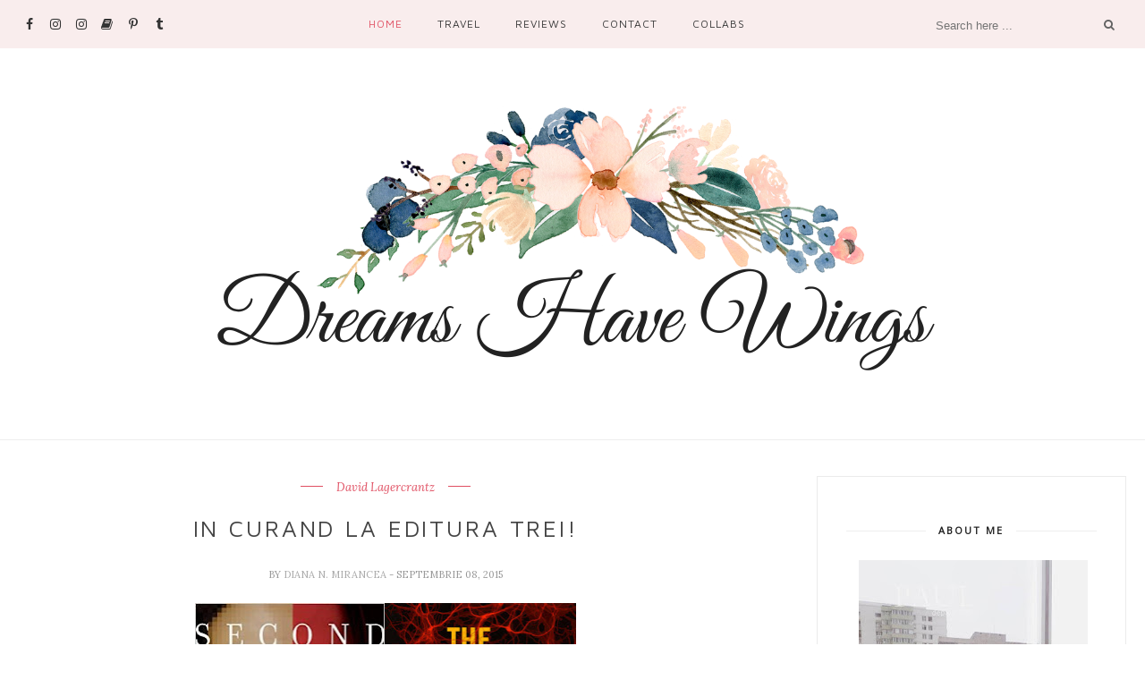

--- FILE ---
content_type: text/javascript; charset=utf-8
request_url: https://www.goodreads.com/review/custom_widget/49642257.Currently%20Reading?cover_position=right&cover_size=medium&num_books=5&order=d&shelf=currently-reading&show_author=1&show_cover=1&show_rating=0&show_review=0&show_tags=0&show_title=1&sort=date_added&widget_bg_color=FFFFFF&widget_bg_transparent=&widget_border_width=none&widget_id=1574503581&widget_text_color=000000&widget_title_size=large&widget_width=medium
body_size: 732
content:
  var widget_code = '  <div class=\"gr_custom_container_1574503581\">\n    <h2 class=\"gr_custom_header_1574503581\">\n    <a style=\"text-decoration: none;\" rel=\"nofollow\" href=\"https://www.goodreads.com/review/list/49642257-diana-nm?shelf=currently-reading&amp;utm_medium=api&amp;utm_source=custom_widget\">Currently Reading<\/a>\n    <\/h2>\n      <div class=\"gr_custom_each_container_1574503581\">\n          <div class=\"gr_custom_book_container_1574503581\">\n            <a title=\"Scrisori catre Milena (Romanian Edition)\" rel=\"nofollow\" href=\"https://www.goodreads.com/review/show/6093731600?utm_medium=api&amp;utm_source=custom_widget\"><img alt=\"Scrisori catre Milena\" border=\"0\" src=\"https://i.gr-assets.com/images/S/compressed.photo.goodreads.com/books/1698592570l/200986395._SX98_.jpg\" /><\/a>\n          <\/div>\n          <div class=\"gr_custom_title_1574503581\">\n            <a rel=\"nofollow\" href=\"https://www.goodreads.com/review/show/6093731600?utm_medium=api&amp;utm_source=custom_widget\">Scrisori catre Milena<\/a>\n          <\/div>\n          <div class=\"gr_custom_author_1574503581\">\n            by <a rel=\"nofollow\" href=\"https://www.goodreads.com/author/show/5223.Franz_Kafka\">Franz Kafka<\/a>\n          <\/div>\n      <\/div>\n  <br style=\"clear: both\"/>\n  <center>\n    <a rel=\"nofollow\" href=\"https://www.goodreads.com/\"><img alt=\"goodreads.com\" style=\"border:0\" src=\"https://s.gr-assets.com/images/widget/widget_logo.gif\" /><\/a>\n  <\/center>\n  <noscript>\n    Share <a rel=\"nofollow\" href=\"https://www.goodreads.com/\">book reviews<\/a> and ratings with Diana, and even join a <a rel=\"nofollow\" href=\"https://www.goodreads.com/group\">book club<\/a> on Goodreads.\n  <\/noscript>\n  <\/div>\n'
  var widget_div = document.getElementById('gr_custom_widget_1574503581')
  if (widget_div) {
    widget_div.innerHTML = widget_code
  }
  else {
    document.write(widget_code)
  }


--- FILE ---
content_type: text/javascript; charset=UTF-8
request_url: https://dianamirancea.blogspot.com/feeds/posts/default/-/Jennifer%20Niven?alt=json-in-script&callback=related_results_labels_thumbs&max-results=6
body_size: 10981
content:
// API callback
related_results_labels_thumbs({"version":"1.0","encoding":"UTF-8","feed":{"xmlns":"http://www.w3.org/2005/Atom","xmlns$openSearch":"http://a9.com/-/spec/opensearchrss/1.0/","xmlns$blogger":"http://schemas.google.com/blogger/2008","xmlns$georss":"http://www.georss.org/georss","xmlns$gd":"http://schemas.google.com/g/2005","xmlns$thr":"http://purl.org/syndication/thread/1.0","id":{"$t":"tag:blogger.com,1999:blog-4348720172100280489"},"updated":{"$t":"2025-10-01T09:53:55.548+03:00"},"category":[{"term":"Gossip"},{"term":"Recenzii"},{"term":"Trei"},{"term":"Book Tag"},{"term":"Nemira"},{"term":"LEDA"},{"term":"Epica"},{"term":"Music"},{"term":"What Do You Think About...?"},{"term":"Stilul Zilei"},{"term":"RAO"},{"term":"Concurs"},{"term":"ART"},{"term":"Top 5 Wednesday"},{"term":"Corint"},{"term":"Herg Benet"},{"term":"Litera"},{"term":"Arthur"},{"term":"In My Mailbox"},{"term":"Univers"},{"term":"Haihui"},{"term":"Then \u0026 Now"},{"term":"John Green"},{"term":"Lex Comics"},{"term":"Paladin"},{"term":"Weekly updates"},{"term":"All"},{"term":"Quotes"},{"term":"Polirom"},{"term":"Wrap Up"},{"term":"Different Covers"},{"term":"Humanitas"},{"term":"Book Series"},{"term":"Weekly bookish updates"},{"term":"HAC!BD"},{"term":"Jennifer L. Armentrout"},{"term":"Lavinia Călina"},{"term":"Supererou"},{"term":"EATComics"},{"term":"Hot On Top"},{"term":"Nemi"},{"term":"Quantum"},{"term":"Tritonic"},{"term":"James Patterson"},{"term":"Jennifer E. Smith"},{"term":"Jennifer Niven"},{"term":"Leda Edge"},{"term":"Cassandra Clare"},{"term":"Gaudeamus"},{"term":"Interview"},{"term":"Jenny Han"},{"term":"Rick Riordan"},{"term":"Veronica Roth"},{"term":"5 Things I love Saturday"},{"term":"Book \u0026 Movie"},{"term":"David Levithan"},{"term":"E. Lockhart"},{"term":"George R.R. Martin"},{"term":"Humanitas Fiction"},{"term":"Leigh Bardugo"},{"term":"Patrick Ness"},{"term":"Storia"},{"term":"TBR"},{"term":"Youngart"},{"term":"Bookfest"},{"term":"Brandon Sanderson"},{"term":"Chris Grabenstein"},{"term":"J. K. Rowling"},{"term":"Jojo Moyes"},{"term":"Meg Wolitzer"},{"term":"Michelle Hodkin"},{"term":"Neil Gaiman"},{"term":"Ransom Riggs"},{"term":"Ruta Sepetys"},{"term":"Stephanie Perkins"},{"term":"Ana Mănescu"},{"term":"Anna Todd"},{"term":"Bestseller"},{"term":"Booklet"},{"term":"Books Express"},{"term":"C. S. Lewis"},{"term":"Colleen Hoover"},{"term":"Cristina Boncea"},{"term":"Erin Hunter"},{"term":"Gayle Forman"},{"term":"Jandy Nelson"},{"term":"Kass Morgan"},{"term":"L. J. Smith"},{"term":"Librex"},{"term":"Polirom Junior"},{"term":"Simona Stoica"},{"term":"Zoe Sugg"},{"term":"Adina Speteanu"},{"term":"Agnes Martin-Lugand"},{"term":"Bohumil Hrabal"},{"term":"Corint Junior"},{"term":"Draft"},{"term":"First Look"},{"term":"Henrik Jonsson"},{"term":"Ingela Korsell"},{"term":"Jasinda Wilder"},{"term":"Laura Nureldin"},{"term":"Lauren Oliver"},{"term":"Libris"},{"term":"Lois Lowry"},{"term":"M. J. Arlidge"},{"term":"Maria Dahvana Headley"},{"term":"Matt Haig"},{"term":"Morgan Matson"},{"term":"Orson Scott Card"},{"term":"Paralela 45"},{"term":"Q\u0026A"},{"term":"Rick Yancey"},{"term":"S. J. Watson"},{"term":"Stephen King"},{"term":"Suzanne Collins"},{"term":"Åsa Larsson"},{"term":"Agatha Christie"},{"term":"Ally Carter"},{"term":"Ana Săndulescu"},{"term":"Anca Zaharia"},{"term":"Anna Carey"},{"term":"Anne B. Ragde"},{"term":"Cecelia Ahern"},{"term":"Clarice Lispector"},{"term":"Cover Battle"},{"term":"Diana Gabaldon"},{"term":"E. K. Johnston"},{"term":"Estelle Laure"},{"term":"Holly Black"},{"term":"J. Lynn"},{"term":"James Dasher"},{"term":"Jeff Kinney"},{"term":"Jill Tomlinson"},{"term":"Josephine Angelini"},{"term":"K. A. Tucker"},{"term":"Katie McGarry"},{"term":"Kendare Blake"},{"term":"Keri Smith"},{"term":"Kilipirim"},{"term":"Kody Keplinger"},{"term":"Lauren Myracle"},{"term":"Lee Child"},{"term":"Lev Grossman"},{"term":"Marie Lu"},{"term":"N. K. Jemisin"},{"term":"Naomi Novik"},{"term":"Paulo Coelho"},{"term":"Penelope Douglas"},{"term":"Rachel Cohn"},{"term":"Ray Bradbury"},{"term":"Rodica Ojog-Brașoveanu"},{"term":"Sally Green"},{"term":"Sarah J. Maas"},{"term":"Scott Westerfeld"},{"term":"Shel Silverstein"},{"term":"Siobhan Dowd"},{"term":"Stephen Chbosky"},{"term":"Tahereh Mafi"},{"term":"Terry Pratchett"},{"term":"Truman Capote"},{"term":"AVI"},{"term":"Adam Silvera"},{"term":"Adina Popescu"},{"term":"Alberto Mussa"},{"term":"Alessandro Baricco"},{"term":"Alexandr Soljenițîn"},{"term":"Alina Bronsky"},{"term":"Andrezej Sapkowski"},{"term":"Andy Weir"},{"term":"Benjamin Black"},{"term":"Bernard Werber"},{"term":"Blake Crouch"},{"term":"Bobbie Peers"},{"term":"C. C. Hunter"},{"term":"Caitlín R. Kiernan"},{"term":"Cath Crowley"},{"term":"Celestium"},{"term":"Charlie Lovett"},{"term":"Chris Riddell"},{"term":"Christa Wolf"},{"term":"Col. Chris Hadfield"},{"term":"Cornelia Funke"},{"term":"Cristina Nemerovschi"},{"term":"Crux"},{"term":"David Lagercrantz"},{"term":"Debra Driza"},{"term":"E. L. Doctorow"},{"term":"E. L. James"},{"term":"Emmanuel Kattan"},{"term":"Erika Johansen"},{"term":"Flavius Ardelean"},{"term":"Gabriel Osmonde"},{"term":"Gareth P. Jones"},{"term":"Georgiana Sandu"},{"term":"Gillian Flynn"},{"term":"Hakan Bıçakçı"},{"term":"Hannu Rajaniemi"},{"term":"Harper Lee"},{"term":"Isabel Allende"},{"term":"James Frey"},{"term":"Jasmine Warga"},{"term":"Jeanne Ryan"},{"term":"Jenna Evans Welch"},{"term":"Jennifer Brown"},{"term":"Jesse Andrews"},{"term":"Joe Abercrombie"},{"term":"Johanna Basford"},{"term":"John Grisham"},{"term":"Julio Cortázar"},{"term":"Keira Cass"},{"term":"Ken Follett"},{"term":"Kim Harrison"},{"term":"Laini Taylor"},{"term":"Lauren Kate"},{"term":"Lisa Genova"},{"term":"Liz Czukas"},{"term":"Lydia Davis"},{"term":"Marc Levy"},{"term":"Mark Haddon"},{"term":"Martin Cruz Smith"},{"term":"Mary Elizabeth Summer"},{"term":"Maryse Wolinski"},{"term":"Melissa De La Cruz"},{"term":"Nicholas Sparks"},{"term":"Patrick Modiano"},{"term":"Paul Auster"},{"term":"Paul Féval"},{"term":"Peter V. Brett"},{"term":"Pierce Brown"},{"term":"Rainbow Rowell"},{"term":"Renée Ahdieh"},{"term":"Richelle Mead"},{"term":"Roald Dahl"},{"term":"Salla Simukka"},{"term":"Samantha Young"},{"term":"Sarah Dassen"},{"term":"Sarah Mlynowski"},{"term":"Simone Elkeles"},{"term":"Stanisław Lem"},{"term":"Steve Hockensmith"},{"term":"Susan Ee"},{"term":"Tennessee Williams"},{"term":"Tommy Wallach"},{"term":"Vernor Vinge"},{"term":"Victoria Aveyard"},{"term":"„Science Bob“ Pflugfelder"},{"term":"A. J. Kazinski"},{"term":"A. M. Homes"},{"term":"A. Scott Berg"},{"term":"Adam Gidwitz"},{"term":"Adi Rule"},{"term":"Adina Rosetti"},{"term":"Akira Yoshimura"},{"term":"Alane Adams"},{"term":"Alastair Reynolds"},{"term":"Alberto Manguel"},{"term":"Alex Berindei"},{"term":"Alexandra Bracken"},{"term":"Alexandra Braken"},{"term":"Alexandru Voicescu"},{"term":"Ali Smith"},{"term":"Alice Walker"},{"term":"Amie Kaufman"},{"term":"Ana Barton"},{"term":"Ana Campoy"},{"term":"Ana-Maria Callimachi"},{"term":"Anaïs Nin"},{"term":"Anders De La Motte"},{"term":"Andrea De Carlo"},{"term":"Andreea Russo"},{"term":"Andrei Cioată"},{"term":"Andrei Ruse"},{"term":"Andrew Clements"},{"term":"Andrew Marr"},{"term":"Andrew Michael Hurley"},{"term":"Andreï Makine"},{"term":"Angela Corbet"},{"term":"Angela Slatter"},{"term":"Anna Váry"},{"term":"Anne Holt"},{"term":"Anthony Doerr"},{"term":"Antic ExLibris"},{"term":"Antoaneta Ralian"},{"term":"Antoinette Wornik"},{"term":"Anton Cehov"},{"term":"Antonio Lorente"},{"term":"Antonio Muñoz Molina"},{"term":"Archana Kumar"},{"term":"Arrow"},{"term":"Arthur C. Clarke"},{"term":"Aslî Eke"},{"term":"Ayelet Gundar-Goshen"},{"term":"Bear Grylls"},{"term":"Beatrice Sparks"},{"term":"Ben Davis"},{"term":"Ben H. Winters"},{"term":"Beverly Cleary"},{"term":"Bill O'Reilly"},{"term":"Booklet Fiction"},{"term":"Bookstagram"},{"term":"Boris Vian"},{"term":"Brian Hodge"},{"term":"Brigitte Weninger"},{"term":"Brittainy C. Cherry"},{"term":"Brittany Geragotelis"},{"term":"Cameron Jace"},{"term":"Camilla Läckberg"},{"term":"Care Santos"},{"term":"Carla Guelfenbein"},{"term":"Caryl Férey"},{"term":"Cassandra Jean"},{"term":"Cathy Cassidy"},{"term":"Cati Giurgiu"},{"term":"Cees Nooteboom"},{"term":"Celeste Ng"},{"term":"Chris Mould"},{"term":"Chris Pavone"},{"term":"Christian Jacq"},{"term":"Christina Baker Kline"},{"term":"Christopher Isherwood"},{"term":"Claire Contreras"},{"term":"Clare Mackintosh"},{"term":"Colin Dexter"},{"term":"Colum McCann"},{"term":"Conn Iggulden"},{"term":"Constantin Gane"},{"term":"Corina Ozon"},{"term":"Cormac James"},{"term":"Cristina Caboni"},{"term":"Cristina Chiperi"},{"term":"Cristina Oțel"},{"term":"Crystal Chan"},{"term":"Curtea Veche"},{"term":"Cărturești"},{"term":"Dan Simmons"},{"term":"Dan Smith"},{"term":"Daniel Botea"},{"term":"Daniel H. Wilson"},{"term":"Daniel Keyes"},{"term":"Danielle Steel"},{"term":"Dario Fo"},{"term":"Darren Shan"},{"term":"David Arnold"},{"term":"David Ebershoff"},{"term":"David Roberts"},{"term":"Dawn O'Porter"},{"term":"Deborah Harkness"},{"term":"Dennis Etchinson"},{"term":"Dennis Lehane"},{"term":"Dezső Kosztolányi"},{"term":"Diana Andreea Ilie"},{"term":"Diana Sorescu"},{"term":"Diane Brasseur"},{"term":"Didier Desbrugères"},{"term":"Donna Leon"},{"term":"Dr. Melisa Holmes"},{"term":"Dr. Seuss"},{"term":"Dr. Trish Hutchinson"},{"term":"Dumitru Crudu"},{"term":"Dupuis"},{"term":"Dylan Scott"},{"term":"Dănuț Ungureanu"},{"term":"E. B. White"},{"term":"EECC"},{"term":"Ed Kramer"},{"term":"Ed Masessa"},{"term":"Eduardo Caballero"},{"term":"Egmont"},{"term":"Eleanor Catton"},{"term":"Elin Hilderbrand"},{"term":"Elio M. García Jr."},{"term":"Elisabeth B. Leyson"},{"term":"Elizabeth George Speare"},{"term":"Elizabeth Goudge"},{"term":"Elizabeth Hand"},{"term":"Elizabeth Strout"},{"term":"Elizabeth Wein"},{"term":"Elly Hees"},{"term":"Emily Raymond"},{"term":"Emily Shaffer"},{"term":"Emma Chichester Clark"},{"term":"Emma Healey"},{"term":"Emma Straub"},{"term":"Emmanuel Carrère"},{"term":"Enrique Vila-Matas"},{"term":"Erik Valeur"},{"term":"Ernest Cline"},{"term":"Ernst H. Gombrich"},{"term":"Esteban Martín"},{"term":"Estelle Maskame"},{"term":"Esther Earl"},{"term":"Eve Tharlet"},{"term":"Evelyn Skye"},{"term":"F. M. Dostoievski"},{"term":"F. Scott Fitzgerald"},{"term":"Fabio Geda"},{"term":"Felix Aderca"},{"term":"Final Frontier"},{"term":"Fiona Barton"},{"term":"Florence Atwater"},{"term":"Frances Fyfield"},{"term":"Francesca Lia Block"},{"term":"Francesca Simon"},{"term":"Frank McCourt"},{"term":"François Emmanuel"},{"term":"Frauke Scheunemann"},{"term":"Frații Grimm"},{"term":"G. Willow Wilson"},{"term":"Gabriel Gafița"},{"term":"Gama"},{"term":"Gardner Dozois"},{"term":"Garth Stein"},{"term":"Gellu Naum"},{"term":"George Anania"},{"term":"George Banu"},{"term":"George Cristian Maior"},{"term":"George Orwell"},{"term":"Georges Eekhoud"},{"term":"Georgina Howell"},{"term":"Gertrude Bell"},{"term":"Gonçalo M. Tavares"},{"term":"Gosspi"},{"term":"Gwyneth Rees"},{"term":"Han Kang"},{"term":"Hans de Beer"},{"term":"Harper"},{"term":"HarperCollins"},{"term":"Helen Azar"},{"term":"Hodder \u0026 Stoughton"},{"term":"Holly Smale"},{"term":"Horacio Quiroga"},{"term":"Horea Porumb"},{"term":"Hugh Howey"},{"term":"Huntley Fitzpatrick"},{"term":"Iain M. Banks"},{"term":"Igor Bergler"},{"term":"Imogen Howson"},{"term":"Ioana Duda"},{"term":"Ioana Dumitrăchescu"},{"term":"Ioana Nicolaie"},{"term":"Ion Creangă"},{"term":"Irène Némirovsky"},{"term":"Isaac Asimov"},{"term":"Isabel Camblor"},{"term":"Ismail Kadare"},{"term":"Italo Calvino"},{"term":"J. A. Redmerski"},{"term":"J. D. Horn"},{"term":"J. P. Donleavy"},{"term":"Jack Thorne"},{"term":"Jacob grey"},{"term":"Jacqueline Susann"},{"term":"Jacques Chessex"},{"term":"Jacques Săndulescu"},{"term":"James Carr"},{"term":"James Corey"},{"term":"James Franco"},{"term":"James Lee Burke"},{"term":"James M. Cain"},{"term":"Jamie McGuire"},{"term":"Jan Guillou"},{"term":"Jane Austen"},{"term":"Jaroslav Hašek"},{"term":"Jason Mott"},{"term":"Javier Sierra"},{"term":"Jean des Cars"},{"term":"Jean-Jacques Sempé"},{"term":"Jeff Brown"},{"term":"Jeff Lindsay"},{"term":"Jeffrey Eugenides"},{"term":"Jennifer Kaufman"},{"term":"Jerry Spinelli"},{"term":"Jessica Gruner"},{"term":"Jessica Knoll"},{"term":"Jessica Levine"},{"term":"Jessica Sorensen"},{"term":"Jhumpa Lahiri"},{"term":"Jill Alexander Essbaum"},{"term":"Jill Dembowski"},{"term":"Jill Hathaway"},{"term":"Jim Crace"},{"term":"Jim Fergus"},{"term":"Jo Nesbø"},{"term":"Joakim Zander"},{"term":"Joan D. Vinge"},{"term":"Jody Lynn Anderson"},{"term":"Joe Haldeman"},{"term":"John Ajvide Lindquist"},{"term":"John Grogan"},{"term":"John Scalzi"},{"term":"John Tiffany"},{"term":"John Wray"},{"term":"Jon Ronson"},{"term":"Jonas Jonasson"},{"term":"Jonathan Dee"},{"term":"Jonathan Stroud"},{"term":"Joseph Delaney"},{"term":"Joyce Carol Oates"},{"term":"Joël Dicker"},{"term":"Judy Blume"},{"term":"Jules Miller"},{"term":"Julia Crane"},{"term":"Julian Barnes"},{"term":"Juliette Sobanet"},{"term":"Kami Garcia"},{"term":"Karen Cushman"},{"term":"Karen Mack"},{"term":"Karl Ove Knausgård"},{"term":"Kat Menschik"},{"term":"Kate Atkinson"},{"term":"Kate DiCamillo"},{"term":"Kate Morton"},{"term":"Katherine Applegate"},{"term":"Kathleen Glasgow"},{"term":"Kathleen Tessaro"},{"term":"Kathryn Erskine"},{"term":"Katie Cotugno"},{"term":"Kelley Armstrong"},{"term":"Kelly Link"},{"term":"Kelly Moore"},{"term":"Kenichi Yamamoto"},{"term":"Kenneth Oppel"},{"term":"Kevin Henkes"},{"term":"Kevin Sands"},{"term":"Kiera Cass"},{"term":"Kiersten White"},{"term":"Kim Stanley Robinson"},{"term":"Kimberly Brubaker Bradley"},{"term":"Kristin Cashore"},{"term":"Kristin Hannah"},{"term":"Kristina Ohlsson"},{"term":"Kurt Vonnegut"},{"term":"L. A. Weatherly"},{"term":"L. Pichon"},{"term":"L. S. Hilton"},{"term":"L.S. Murphy"},{"term":"Lacole Kinter"},{"term":"Larkin Reed"},{"term":"Laura Albulescu"},{"term":"Laura Hillenbrand"},{"term":"Laura Marx Fitzgerald"},{"term":"Lauren Frankel"},{"term":"Lauren Tarshis"},{"term":"Leon Leyson"},{"term":"Leslye Walton"},{"term":"Lev Tolstoi"},{"term":"Lewis Carroll"},{"term":"Liane Moriarty"},{"term":"Licia Troisi"},{"term":"Lider"},{"term":"Liked that? Try this!"},{"term":"Lina Moacă"},{"term":"Linda Antonsson"},{"term":"Lira"},{"term":"Lisa Hänsch"},{"term":"Lisa Papademetriou"},{"term":"Lisa Tuttle"},{"term":"Liviu Radu"},{"term":"Lola Lafon"},{"term":"Lora Byrne"},{"term":"Lori Earl"},{"term":"Louise Rennison"},{"term":"Luca Di Fulvio"},{"term":"Lucy Keating"},{"term":"Lynda Mullaly Hunt"},{"term":"Lídia Jorge"},{"term":"M. Anjelais"},{"term":"M. Marshall Smith"},{"term":"M. R. carey"},{"term":"Madeleine L'Engle"},{"term":"Madison Daniel"},{"term":"Magda Szabó"},{"term":"Maggie Lehrman"},{"term":"Maggie Mitchell"},{"term":"Mai Jia"},{"term":"Malcolm Bradbury"},{"term":"Marcel Proust"},{"term":"Marco Magnone"},{"term":"Marcus Clarke"},{"term":"Margaret Atwood"},{"term":"Margaret Stohl"},{"term":"Maria Turtschaninoff"},{"term":"Marian Truță"},{"term":"Marie NDiaye"},{"term":"Marie Rutkoski"},{"term":"Marie-Jeanne Urech"},{"term":"Marilyn j. Harran"},{"term":"Marin sorescu"},{"term":"Marina Neagu"},{"term":"Marissa Meyer"},{"term":"Mark Bourrie"},{"term":"Mark Twain"},{"term":"Markus Zusak"},{"term":"Marlon James"},{"term":"Martin Dugard"},{"term":"Mary Shelley"},{"term":"Marysa Navarro"},{"term":"María Jesús Lorente"},{"term":"Mathieu Reynès"},{"term":"Matt de la Pena"},{"term":"Maureen Johnson"},{"term":"Maureen Lindley"},{"term":"Maya Van Wagenen"},{"term":"Meagan Spooner"},{"term":"Meg Medina"},{"term":"Megan Crewe"},{"term":"Meir Shalev"},{"term":"Meteor"},{"term":"Michael A. Stackpole"},{"term":"Michael Connelly"},{"term":"Michael Kumpfmüller"},{"term":"Michael Pitre"},{"term":"Michael Viewegh"},{"term":"Mihaela Strenc"},{"term":"Mihail Şolohov"},{"term":"Mihail Șolohov"},{"term":"Mihnea Urs"},{"term":"Mike Lowery"},{"term":"Milorad Pavić"},{"term":"Mitchell Zuckoff"},{"term":"Myra McEntire"},{"term":"Natalie Babbitt"},{"term":"National Geographic"},{"term":"Neal Asher"},{"term":"Ned Vizzini"},{"term":"Nely Cab"},{"term":"Nicholas Fraser"},{"term":"Nick Hornby"},{"term":"Nicole Baart"},{"term":"Nicole C. Vosseler"},{"term":"Nicole Kornher-Stace"},{"term":"Nils Johnson-Shelton"},{"term":"Noah Hawley"},{"term":"Okian"},{"term":"Ovidiu Eftimie"},{"term":"Pandora M"},{"term":"Pascale Casanova"},{"term":"Patrick Suskind"},{"term":"Patrícia Melo"},{"term":"Patrícia Melo"},{"term":"Paul Hawkins"},{"term":"Paul Kalanithi"},{"term":"Paul Levine"},{"term":"Pedro Arturo Aguirre"},{"term":"Penguin"},{"term":"Per Petterson"},{"term":"Peter Crowther"},{"term":"Peter F. Hamilton"},{"term":"Peter Høeg"},{"term":"Peter Swanson"},{"term":"Petre Ispirescu"},{"term":"Petrick Ness"},{"term":"Petronela Rotar"},{"term":"Philippa Gregory"},{"term":"Philippa Pearce"},{"term":"Phillippe Sollers"},{"term":"Phyllis Reynolds Naylor"},{"term":"R. J. Palacio"},{"term":"R. J. Palagio"},{"term":"R. L. Stine"},{"term":"Rachel Caine"},{"term":"Rachel Curtis"},{"term":"Radu Găvan"},{"term":"Raluca Andreea Chiper"},{"term":"Raluca Butnariu"},{"term":"Ramsey Campbell"},{"term":"Rani Manicka"},{"term":"Raymond Chandler"},{"term":"Rebecca Serle"},{"term":"Red Goblin"},{"term":"Reggie Oliver"},{"term":"René Goscinny"},{"term":"Ricardo Güiraldes"},{"term":"Richard Atwater"},{"term":"Richard Ch. Matheson"},{"term":"Richard Stark"},{"term":"Richard Yates"},{"term":"Rob Reger"},{"term":"Robert E. Howard"},{"term":"Robert Galbraith"},{"term":"Robert Shearman"},{"term":"Roberto Arlt"},{"term":"Roberto Saviano"},{"term":"Robin Hobb"},{"term":"Robyn Schneider"},{"term":"Robyn Young"},{"term":"Rodman Philbrick"},{"term":"Roger-Henri Guerrand"},{"term":"Roman Kacew"},{"term":"Rudolf Suţu"},{"term":"Ruth Rendell"},{"term":"Ruth Ware"},{"term":"S. E. Hinton"},{"term":"Sabaa Tahir"},{"term":"Sally Gardner"},{"term":"Sam Munson"},{"term":"San Simmons"},{"term":"Sandra Coroian"},{"term":"Sara Shepard"},{"term":"Sarah Cohen-Scali"},{"term":"Sarah Lark"},{"term":"Sarah Rayner"},{"term":"Scholaristic"},{"term":"Sebastian Oacheș"},{"term":"Seth Grahame-Smith"},{"term":"Shaun Tan"},{"term":"Sheila Fitzpatrick"},{"term":"Sibéal Pounder"},{"term":"Silvina Ocampo"},{"term":"Simon and Schuster"},{"term":"Spark Press"},{"term":"Stefano Benni"},{"term":"Stephanie Garber"},{"term":"Stephen Baxter"},{"term":"Stephen Jones"},{"term":"Stephenie Meyer"},{"term":"Steven Erikson"},{"term":"Steven Pressfield"},{"term":"Sun-Mi Hwang"},{"term":"Susan Dennard"},{"term":"Sylvain Reynard"},{"term":"T. R. Richmond"},{"term":"Tamara Ireland Stone"},{"term":"Tammara Webber"},{"term":"Tania Unsworth"},{"term":"Tatiana De Rosnay"},{"term":"Taylor Stevens"},{"term":"Teodora Matei"},{"term":"Teresa Solana"},{"term":"Teri Terry"},{"term":"Theo Anghel"},{"term":"Thilo Wydra"},{"term":"Thomas Bernhard"},{"term":"Thomas Mann"},{"term":"Tibor Rode"},{"term":"Timothée De Fombelle"},{"term":"Tina Seskis"},{"term":"Tips \u0026 Tricks"},{"term":"Tom Angleberger"},{"term":"Tom Clancy"},{"term":"Tom Egeland"},{"term":"Tom Michell"},{"term":"Tom Rachman"},{"term":"Tom Rob Smith"},{"term":"Toni Morrison"},{"term":"Tony Hillerman"},{"term":"Torben Kuhlmann"},{"term":"Tosca Menten"},{"term":"Tove Jansson"},{"term":"Tucker Reed"},{"term":"Ulrike Rylance"},{"term":"Unboxing"},{"term":"Univers Enciclopedic"},{"term":"Ursula K. LeGuin"},{"term":"Vi Keeland"},{"term":"Vicki Myron"},{"term":"Vincent Van Gogh"},{"term":"Vitali Cipileaga"},{"term":"Vlad Roman"},{"term":"Vladimir Nabokov"},{"term":"W. G. Sebald"},{"term":"Walter Moers"},{"term":"Wayne Earl"},{"term":"William Faulkner"},{"term":"William Steig"},{"term":"Yan Lianke"},{"term":"Yann Queffelec"},{"term":"Yasuko Thanh"},{"term":"Yasunari Kawabata"},{"term":"Yrsa Sigurðardóttir"},{"term":"james Dashner"},{"term":"Émile Ajar"},{"term":"Éric Chevillard"}],"title":{"type":"text","$t":"Dreams Have Wings"},"subtitle":{"type":"html","$t":""},"link":[{"rel":"http://schemas.google.com/g/2005#feed","type":"application/atom+xml","href":"https:\/\/dianamirancea.blogspot.com\/feeds\/posts\/default"},{"rel":"self","type":"application/atom+xml","href":"https:\/\/www.blogger.com\/feeds\/4348720172100280489\/posts\/default\/-\/Jennifer+Niven?alt=json-in-script\u0026max-results=6"},{"rel":"alternate","type":"text/html","href":"https:\/\/dianamirancea.blogspot.com\/search\/label\/Jennifer%20Niven"},{"rel":"hub","href":"http://pubsubhubbub.appspot.com/"},{"rel":"next","type":"application/atom+xml","href":"https:\/\/www.blogger.com\/feeds\/4348720172100280489\/posts\/default\/-\/Jennifer+Niven\/-\/Jennifer+Niven?alt=json-in-script\u0026start-index=7\u0026max-results=6"}],"author":[{"name":{"$t":"Diana N. Mirancea"},"uri":{"$t":"http:\/\/www.blogger.com\/profile\/08441128411316316254"},"email":{"$t":"noreply@blogger.com"},"gd$image":{"rel":"http://schemas.google.com/g/2005#thumbnail","width":"32","height":"32","src":"\/\/blogger.googleusercontent.com\/img\/b\/R29vZ2xl\/AVvXsEhX9ZJfNsIvPSAhPeaw_MptlBQKL7MR6EBQ5O8VhZPN0aiECSMh98XP05THQll4y-R8OhyPVOzCicthAuh9MjCIx9WVPpp4EOBETc2iKt5tVHDHwo6vf0m9GyziBgx8FQg\/s220\/DSCF9662.png"}}],"generator":{"version":"7.00","uri":"http://www.blogger.com","$t":"Blogger"},"openSearch$totalResults":{"$t":"9"},"openSearch$startIndex":{"$t":"1"},"openSearch$itemsPerPage":{"$t":"6"},"entry":[{"id":{"$t":"tag:blogger.com,1999:blog-4348720172100280489.post-191210482889545887"},"published":{"$t":"2018-07-25T16:08:00.000+03:00"},"updated":{"$t":"2018-07-25T16:08:08.540+03:00"},"category":[{"scheme":"http://www.blogger.com/atom/ns#","term":"Jennifer Niven"},{"scheme":"http://www.blogger.com/atom/ns#","term":"Trei"}],"title":{"type":"text","$t":"Violet Markey și Theodore Finch sau Elle Fanning și... #FinchIsHere"},"content":{"type":"html","$t":"\u003Cdiv style=\"text-align: center;\"\u003E\n \u003Ca href=\"https:\/\/blogger.googleusercontent.com\/img\/b\/R29vZ2xl\/AVvXsEiG7Tm-6oVLIwlvR5ocbwhwi3USMGasn7xn12uttCajhs5O5A3thl3Mo2u-fTnVQ4Hw5PTM7x-L-4IzJnwe3kO_QrAd5cTuYnmh3plUiZ3WEu2FP2SogsFIRdTBsnaWlSzDmprs3hqryM0\/s1600\/tumblr_p0if2qbHLi1wqijzto1_1280.gif\" imageanchor=\"1\" style=\"margin-left: 1em; margin-right: 1em; text-align: center;\"\u003E\u003Cimg border=\"0\" data-original-height=\"1110\" data-original-width=\"800\" height=\"400\" src=\"https:\/\/blogger.googleusercontent.com\/img\/b\/R29vZ2xl\/AVvXsEiG7Tm-6oVLIwlvR5ocbwhwi3USMGasn7xn12uttCajhs5O5A3thl3Mo2u-fTnVQ4Hw5PTM7x-L-4IzJnwe3kO_QrAd5cTuYnmh3plUiZ3WEu2FP2SogsFIRdTBsnaWlSzDmprs3hqryM0\/s400\/tumblr_p0if2qbHLi1wqijzto1_1280.gif\" width=\"287\"\u003E\u003C\/a\u003E\u003Ca href=\"https:\/\/blogger.googleusercontent.com\/img\/b\/R29vZ2xl\/AVvXsEj-TN2T-xi-2WUEmbfxxRLJ6V8cVUS14Q1EG4cf_EULei_fErGtrRRkQNo3GbTC1G8R0B5I6MtN67virkE3gB5ZJ7Eoy17zDK8ayiiAecNF-SgP3wp4yJZ3U7CFCnTIqdLO445-K_vk5Lo\/s1600\/tumblr_p0if2qbHLi1wqijzto2_1280.gif\" imageanchor=\"1\" style=\"margin-left: 1em; margin-right: 1em; text-align: center;\"\u003E\u003Cimg border=\"0\" data-original-height=\"1110\" data-original-width=\"800\" height=\"400\" src=\"https:\/\/blogger.googleusercontent.com\/img\/b\/R29vZ2xl\/AVvXsEj-TN2T-xi-2WUEmbfxxRLJ6V8cVUS14Q1EG4cf_EULei_fErGtrRRkQNo3GbTC1G8R0B5I6MtN67virkE3gB5ZJ7Eoy17zDK8ayiiAecNF-SgP3wp4yJZ3U7CFCnTIqdLO445-K_vk5Lo\/s400\/tumblr_p0if2qbHLi1wqijzto2_1280.gif\" width=\"287\"\u003E\u003C\/a\u003E\u003C\/div\u003E\n\u003Cdiv style=\"text-align: justify;\"\u003E\n\u003Cspan style=\"font-family: Georgia, Times New Roman, serif;\"\u003E\u003Cbr\u003E\u003C\/span\u003E\u003C\/div\u003E\n\u003Cdiv style=\"text-align: justify;\"\u003E\n\u003Cspan style=\"font-family: Georgia, Times New Roman, serif;\"\u003EAnul trecut pe vremea asta \u003Ca href=\"http:\/\/dianamirancea.blogspot.com\/2017\/07\/in-cautarea-lui-theodore-finch-findfinch.html\" target=\"_blank\"\u003Evă povesteam\u003C\/a\u003E că îl căutăm pe Theodore Finch. Cum ați reacționa dacă v-aș spune că nu noi l-am găsit pe el, ci el pe noi? Sau mai bine spus, pe Jennifer Niven, autoarea romanului.\u003C\/span\u003E\u003C\/div\u003E\n\u003Cdiv style=\"text-align: justify;\"\u003E\n\u003Cspan style=\"font-family: Georgia, Times New Roman, serif;\"\u003E\u003C\/span\u003E\u003C\/div\u003E\n\u003Ca href=\"https:\/\/dianamirancea.blogspot.com\/2018\/07\/violet-markey-si-theodore-finch-sau.html#more\"\u003ECitește mai departe...\u003C\/a\u003E"},"link":[{"rel":"replies","type":"application/atom+xml","href":"https:\/\/dianamirancea.blogspot.com\/feeds\/191210482889545887\/comments\/default","title":"Postare comentarii"},{"rel":"replies","type":"text/html","href":"https:\/\/dianamirancea.blogspot.com\/2018\/07\/violet-markey-si-theodore-finch-sau.html#comment-form","title":"0 comentarii"},{"rel":"edit","type":"application/atom+xml","href":"https:\/\/www.blogger.com\/feeds\/4348720172100280489\/posts\/default\/191210482889545887"},{"rel":"self","type":"application/atom+xml","href":"https:\/\/www.blogger.com\/feeds\/4348720172100280489\/posts\/default\/191210482889545887"},{"rel":"alternate","type":"text/html","href":"https:\/\/dianamirancea.blogspot.com\/2018\/07\/violet-markey-si-theodore-finch-sau.html","title":"Violet Markey și Theodore Finch sau Elle Fanning și... #FinchIsHere"}],"author":[{"name":{"$t":"Diana N. Mirancea"},"uri":{"$t":"http:\/\/www.blogger.com\/profile\/08441128411316316254"},"email":{"$t":"noreply@blogger.com"},"gd$image":{"rel":"http://schemas.google.com/g/2005#thumbnail","width":"32","height":"32","src":"\/\/blogger.googleusercontent.com\/img\/b\/R29vZ2xl\/AVvXsEhX9ZJfNsIvPSAhPeaw_MptlBQKL7MR6EBQ5O8VhZPN0aiECSMh98XP05THQll4y-R8OhyPVOzCicthAuh9MjCIx9WVPpp4EOBETc2iKt5tVHDHwo6vf0m9GyziBgx8FQg\/s220\/DSCF9662.png"}}],"media$thumbnail":{"xmlns$media":"http://search.yahoo.com/mrss/","url":"https:\/\/blogger.googleusercontent.com\/img\/b\/R29vZ2xl\/AVvXsEiG7Tm-6oVLIwlvR5ocbwhwi3USMGasn7xn12uttCajhs5O5A3thl3Mo2u-fTnVQ4Hw5PTM7x-L-4IzJnwe3kO_QrAd5cTuYnmh3plUiZ3WEu2FP2SogsFIRdTBsnaWlSzDmprs3hqryM0\/s72-c\/tumblr_p0if2qbHLi1wqijzto1_1280.gif","height":"72","width":"72"},"thr$total":{"$t":"0"}},{"id":{"$t":"tag:blogger.com,1999:blog-4348720172100280489.post-985671659487691165"},"published":{"$t":"2017-07-12T18:14:00.000+03:00"},"updated":{"$t":"2017-07-12T18:15:02.143+03:00"},"category":[{"scheme":"http://www.blogger.com/atom/ns#","term":"Jennifer Niven"},{"scheme":"http://www.blogger.com/atom/ns#","term":"Trei"}],"title":{"type":"text","$t":"În căutarea lui Theodore Finch 🔎 #FindFinch"},"content":{"type":"html","$t":"\u003Cdiv class=\"separator\" style=\"clear: both; text-align: center;\"\u003E\n\u003Ca href=\"https:\/\/blogger.googleusercontent.com\/img\/b\/R29vZ2xl\/AVvXsEiWlcGUysqRuETBOdsupYTTFYRl19yqV1y0AkOBh2_089iWMVgZUK7Q4TwMDkXhOf9tb_ZYHrWXsHWN3tEzYIqKEi8XixS4lSl2KxI2mjTl8j5GttwOOzgGBTkXw8bcxKwO9X3DfhJwv_U\/s1600\/f8455fec355488afe574f8fd4c369d55.png\" imageanchor=\"1\" style=\"margin-left: 1em; margin-right: 1em;\"\u003E\u003Cimg border=\"0\" data-original-height=\"519\" data-original-width=\"817\" height=\"406\" src=\"https:\/\/blogger.googleusercontent.com\/img\/b\/R29vZ2xl\/AVvXsEiWlcGUysqRuETBOdsupYTTFYRl19yqV1y0AkOBh2_089iWMVgZUK7Q4TwMDkXhOf9tb_ZYHrWXsHWN3tEzYIqKEi8XixS4lSl2KxI2mjTl8j5GttwOOzgGBTkXw8bcxKwO9X3DfhJwv_U\/s640\/f8455fec355488afe574f8fd4c369d55.png\" width=\"640\"\u003E\u003C\/a\u003E\u003C\/div\u003E\n\u003Cdiv style=\"text-align: center;\"\u003E\n\u003Cbr\u003E\u003C\/div\u003E\n\u003Cdiv style=\"text-align: justify;\"\u003E\n\u003Cspan style=\"font-family: \u0026quot;georgia\u0026quot; , \u0026quot;times new roman\u0026quot; , serif;\"\u003EDacă ai citit „\u003Ca href=\"http:\/\/dianamirancea.blogspot.ro\/2016\/01\/recenzie-toate-acele-locuri-minunate-de.html\" target=\"_blank\"\u003EToate acele locuri minunate\u003C\/a\u003E” și ți-a sfâșiat inima, atunci bine ai venit în club! \u003C\/span\u003E\u003C\/div\u003E\n\u003Cdiv style=\"text-align: justify;\"\u003E\n\u003Cspan style=\"font-family: \u0026quot;georgia\u0026quot; , \u0026quot;times new roman\u0026quot; , serif;\"\u003ECa fapt divers, azi îl căutăm pe Finch. Și tu poți să-l alegi pe cel mai potrivit *.* !\u003C\/span\u003E\u003C\/div\u003E\n\u003Cdiv style=\"text-align: justify;\"\u003E\n\u003Cspan style=\"font-family: \u0026quot;georgia\u0026quot; , \u0026quot;times new roman\u0026quot; , serif;\"\u003E\u003Cbr\u003E\u003C\/span\u003E\u003C\/div\u003E\n\u003Cdiv style=\"text-align: justify;\"\u003E\n\u003Cspan style=\"font-family: \u0026quot;georgia\u0026quot; , \u0026quot;times new roman\u0026quot; , serif;\"\u003E\u003C\/span\u003E\u003C\/div\u003E\n\u003Ca href=\"https:\/\/dianamirancea.blogspot.com\/2017\/07\/in-cautarea-lui-theodore-finch-findfinch.html#more\"\u003ECitește mai departe...\u003C\/a\u003E"},"link":[{"rel":"replies","type":"application/atom+xml","href":"https:\/\/dianamirancea.blogspot.com\/feeds\/985671659487691165\/comments\/default","title":"Postare comentarii"},{"rel":"replies","type":"text/html","href":"https:\/\/dianamirancea.blogspot.com\/2017\/07\/in-cautarea-lui-theodore-finch-findfinch.html#comment-form","title":"2 comentarii"},{"rel":"edit","type":"application/atom+xml","href":"https:\/\/www.blogger.com\/feeds\/4348720172100280489\/posts\/default\/985671659487691165"},{"rel":"self","type":"application/atom+xml","href":"https:\/\/www.blogger.com\/feeds\/4348720172100280489\/posts\/default\/985671659487691165"},{"rel":"alternate","type":"text/html","href":"https:\/\/dianamirancea.blogspot.com\/2017\/07\/in-cautarea-lui-theodore-finch-findfinch.html","title":"În căutarea lui Theodore Finch 🔎 #FindFinch"}],"author":[{"name":{"$t":"Diana N. Mirancea"},"uri":{"$t":"http:\/\/www.blogger.com\/profile\/08441128411316316254"},"email":{"$t":"noreply@blogger.com"},"gd$image":{"rel":"http://schemas.google.com/g/2005#thumbnail","width":"32","height":"32","src":"\/\/blogger.googleusercontent.com\/img\/b\/R29vZ2xl\/AVvXsEhX9ZJfNsIvPSAhPeaw_MptlBQKL7MR6EBQ5O8VhZPN0aiECSMh98XP05THQll4y-R8OhyPVOzCicthAuh9MjCIx9WVPpp4EOBETc2iKt5tVHDHwo6vf0m9GyziBgx8FQg\/s220\/DSCF9662.png"}}],"media$thumbnail":{"xmlns$media":"http://search.yahoo.com/mrss/","url":"https:\/\/blogger.googleusercontent.com\/img\/b\/R29vZ2xl\/AVvXsEiWlcGUysqRuETBOdsupYTTFYRl19yqV1y0AkOBh2_089iWMVgZUK7Q4TwMDkXhOf9tb_ZYHrWXsHWN3tEzYIqKEi8XixS4lSl2KxI2mjTl8j5GttwOOzgGBTkXw8bcxKwO9X3DfhJwv_U\/s72-c\/f8455fec355488afe574f8fd4c369d55.png","height":"72","width":"72"},"thr$total":{"$t":"2"}},{"id":{"$t":"tag:blogger.com,1999:blog-4348720172100280489.post-8582863356677633009"},"published":{"$t":"2017-04-08T14:16:00.001+03:00"},"updated":{"$t":"2017-04-08T14:16:45.095+03:00"},"category":[{"scheme":"http://www.blogger.com/atom/ns#","term":"Adam Silvera"},{"scheme":"http://www.blogger.com/atom/ns#","term":"Antic ExLibris"},{"scheme":"http://www.blogger.com/atom/ns#","term":"Bestseller"},{"scheme":"http://www.blogger.com/atom/ns#","term":"Books Express"},{"scheme":"http://www.blogger.com/atom/ns#","term":"George R.R. Martin"},{"scheme":"http://www.blogger.com/atom/ns#","term":"In My Mailbox"},{"scheme":"http://www.blogger.com/atom/ns#","term":"Jennifer Niven"},{"scheme":"http://www.blogger.com/atom/ns#","term":"Kendare Blake"},{"scheme":"http://www.blogger.com/atom/ns#","term":"Kilipirim"},{"scheme":"http://www.blogger.com/atom/ns#","term":"Leda Edge"},{"scheme":"http://www.blogger.com/atom/ns#","term":"Marie Lu"},{"scheme":"http://www.blogger.com/atom/ns#","term":"Nemira"},{"scheme":"http://www.blogger.com/atom/ns#","term":"Vitali Cipileaga"}],"title":{"type":"text","$t":"In My Mailbox #33"},"content":{"type":"html","$t":"\u003Cdiv style=\"text-align: justify;\"\u003E\n\u003Cdiv class=\"separator\" style=\"clear: both; text-align: center;\"\u003E\n\u003Ca href=\"https:\/\/blogger.googleusercontent.com\/img\/b\/R29vZ2xl\/AVvXsEhOGPIQ2eJPHF-aT3HHfPobhcOVwQgxLHZcuX30UxEepsxClzWyapCbFdmrfUdImNpdE7ASLz2KkJNalATcEOXIQtfv1cT2-zWzCNfOTHS_M8XdoOzHZjUtc-kaH6SOolAqY7TEG7yqukY\/s1600\/In+My+Mailbox+%252333.png\" imageanchor=\"1\" style=\"margin-left: 1em; margin-right: 1em;\"\u003E\u003Cimg border=\"0\" height=\"360\" src=\"https:\/\/blogger.googleusercontent.com\/img\/b\/R29vZ2xl\/AVvXsEhOGPIQ2eJPHF-aT3HHfPobhcOVwQgxLHZcuX30UxEepsxClzWyapCbFdmrfUdImNpdE7ASLz2KkJNalATcEOXIQtfv1cT2-zWzCNfOTHS_M8XdoOzHZjUtc-kaH6SOolAqY7TEG7yqukY\/s640\/In+My+Mailbox+%252333.png\" width=\"640\"\u003E\u003C\/a\u003E\u003C\/div\u003E\n\u003Cdiv style=\"text-align: center;\"\u003E\n\u003Cbr\u003E\u003C\/div\u003E\n\u003Cspan style=\"font-family: \u0026quot;georgia\u0026quot; , \u0026quot;times new roman\u0026quot; , serif;\"\u003EDa, știu, am întârziat puțin cu rubrica asta și probabil că mulți dintre voi sunt curioși ce cărticele am mai strâns. Ei bine, vă spun doar atât: a cam meritat așteptarea!\u003C\/span\u003E\u003Cbr\u003E\n\u003Cspan style=\"font-family: \u0026quot;georgia\u0026quot; , \u0026quot;times new roman\u0026quot; , serif;\"\u003E\u003Cbr\u003E\u003C\/span\u003E\u003C\/div\u003E\n\u003Cdiv style=\"text-align: justify;\"\u003E\n\u003Cspan style=\"font-family: \u0026quot;georgia\u0026quot; , \u0026quot;times new roman\u0026quot; , serif;\"\u003E\u003C\/span\u003E\u003Cbr\u003E\n\u003C\/div\u003E\u003Ca href=\"https:\/\/dianamirancea.blogspot.com\/2017\/04\/in-my-mailbox-33.html#more\"\u003ECitește mai departe...\u003C\/a\u003E"},"link":[{"rel":"replies","type":"application/atom+xml","href":"https:\/\/dianamirancea.blogspot.com\/feeds\/8582863356677633009\/comments\/default","title":"Postare comentarii"},{"rel":"replies","type":"text/html","href":"https:\/\/dianamirancea.blogspot.com\/2017\/04\/in-my-mailbox-33.html#comment-form","title":"0 comentarii"},{"rel":"edit","type":"application/atom+xml","href":"https:\/\/www.blogger.com\/feeds\/4348720172100280489\/posts\/default\/8582863356677633009"},{"rel":"self","type":"application/atom+xml","href":"https:\/\/www.blogger.com\/feeds\/4348720172100280489\/posts\/default\/8582863356677633009"},{"rel":"alternate","type":"text/html","href":"https:\/\/dianamirancea.blogspot.com\/2017\/04\/in-my-mailbox-33.html","title":"In My Mailbox #33"}],"author":[{"name":{"$t":"Diana N. Mirancea"},"uri":{"$t":"http:\/\/www.blogger.com\/profile\/08441128411316316254"},"email":{"$t":"noreply@blogger.com"},"gd$image":{"rel":"http://schemas.google.com/g/2005#thumbnail","width":"32","height":"32","src":"\/\/blogger.googleusercontent.com\/img\/b\/R29vZ2xl\/AVvXsEhX9ZJfNsIvPSAhPeaw_MptlBQKL7MR6EBQ5O8VhZPN0aiECSMh98XP05THQll4y-R8OhyPVOzCicthAuh9MjCIx9WVPpp4EOBETc2iKt5tVHDHwo6vf0m9GyziBgx8FQg\/s220\/DSCF9662.png"}}],"media$thumbnail":{"xmlns$media":"http://search.yahoo.com/mrss/","url":"https:\/\/blogger.googleusercontent.com\/img\/b\/R29vZ2xl\/AVvXsEhOGPIQ2eJPHF-aT3HHfPobhcOVwQgxLHZcuX30UxEepsxClzWyapCbFdmrfUdImNpdE7ASLz2KkJNalATcEOXIQtfv1cT2-zWzCNfOTHS_M8XdoOzHZjUtc-kaH6SOolAqY7TEG7yqukY\/s72-c\/In+My+Mailbox+%252333.png","height":"72","width":"72"},"thr$total":{"$t":"0"}},{"id":{"$t":"tag:blogger.com,1999:blog-4348720172100280489.post-2762857078132016554"},"published":{"$t":"2017-03-29T16:39:00.005+03:00"},"updated":{"$t":"2017-03-29T16:40:25.899+03:00"},"category":[{"scheme":"http://www.blogger.com/atom/ns#","term":"Adam Silvera"},{"scheme":"http://www.blogger.com/atom/ns#","term":"Books Express"},{"scheme":"http://www.blogger.com/atom/ns#","term":"In My Mailbox"},{"scheme":"http://www.blogger.com/atom/ns#","term":"Jennifer Niven"},{"scheme":"http://www.blogger.com/atom/ns#","term":"Unboxing"}],"title":{"type":"text","$t":"Unboxing: Două romane YA grozave și unde le poți găsi"},"content":{"type":"html","$t":"\u003Cdiv style=\"text-align: center;\"\u003E\n\u003Ca href=\"https:\/\/blogger.googleusercontent.com\/img\/b\/R29vZ2xl\/AVvXsEgkIg1BMo-ytLCOn0JIMYBJwhR5CLdk4Q-jixGgpbzNyVKoziyMkeRPW11mgggxVsYUbad4ki8x1af92i3HC7dwUhHMj52KeX-Zlc2R6hdHmeK5FaYuSor-laRHexkYeJqJJsj3Ka8VbgM\/s1600\/Unboxing.png\" imageanchor=\"1\" style=\"margin-left: 1em; margin-right: 1em;\"\u003E\u003Cimg border=\"0\" height=\"360\" src=\"https:\/\/blogger.googleusercontent.com\/img\/b\/R29vZ2xl\/AVvXsEgkIg1BMo-ytLCOn0JIMYBJwhR5CLdk4Q-jixGgpbzNyVKoziyMkeRPW11mgggxVsYUbad4ki8x1af92i3HC7dwUhHMj52KeX-Zlc2R6hdHmeK5FaYuSor-laRHexkYeJqJJsj3Ka8VbgM\/s640\/Unboxing.png\" width=\"640\"\u003E\u003C\/a\u003E\u003C\/div\u003E\n\u003Cdiv style=\"text-align: justify;\"\u003E\n\u003Cspan style=\"font-family: \u0026quot;georgia\u0026quot; , \u0026quot;times new roman\u0026quot; , serif;\"\u003E\u003Cbr\u003E\u003C\/span\u003E\u003C\/div\u003E\n\u003Cdiv style=\"text-align: justify;\"\u003E\n\u003Cspan style=\"font-family: \u0026quot;georgia\u0026quot; , \u0026quot;times new roman\u0026quot; , serif;\"\u003EAventura mea de astăzi implică un colet, un Golden Retriever și două cărticele absolut grozave!\u003C\/span\u003E\u003Cbr\u003E\n\u003Cspan style=\"font-family: \u0026quot;georgia\u0026quot; , \u0026quot;times new roman\u0026quot; , serif;\"\u003E\u003Cbr\u003E\u003C\/span\u003E\n\u003Cspan style=\"font-family: \u0026quot;georgia\u0026quot; , \u0026quot;times new roman\u0026quot; , serif;\"\u003E\u003C\/span\u003E\u003Cbr\u003E\n\u003C\/div\u003E\u003Ca href=\"https:\/\/dianamirancea.blogspot.com\/2017\/03\/unboxing-doua-romane-ya-grozave-si-unde.html#more\"\u003ECitește mai departe...\u003C\/a\u003E"},"link":[{"rel":"replies","type":"application/atom+xml","href":"https:\/\/dianamirancea.blogspot.com\/feeds\/2762857078132016554\/comments\/default","title":"Postare comentarii"},{"rel":"replies","type":"text/html","href":"https:\/\/dianamirancea.blogspot.com\/2017\/03\/unboxing-doua-romane-ya-grozave-si-unde.html#comment-form","title":"4 comentarii"},{"rel":"edit","type":"application/atom+xml","href":"https:\/\/www.blogger.com\/feeds\/4348720172100280489\/posts\/default\/2762857078132016554"},{"rel":"self","type":"application/atom+xml","href":"https:\/\/www.blogger.com\/feeds\/4348720172100280489\/posts\/default\/2762857078132016554"},{"rel":"alternate","type":"text/html","href":"https:\/\/dianamirancea.blogspot.com\/2017\/03\/unboxing-doua-romane-ya-grozave-si-unde.html","title":"Unboxing: Două romane YA grozave și unde le poți găsi"}],"author":[{"name":{"$t":"Diana N. Mirancea"},"uri":{"$t":"http:\/\/www.blogger.com\/profile\/08441128411316316254"},"email":{"$t":"noreply@blogger.com"},"gd$image":{"rel":"http://schemas.google.com/g/2005#thumbnail","width":"32","height":"32","src":"\/\/blogger.googleusercontent.com\/img\/b\/R29vZ2xl\/AVvXsEhX9ZJfNsIvPSAhPeaw_MptlBQKL7MR6EBQ5O8VhZPN0aiECSMh98XP05THQll4y-R8OhyPVOzCicthAuh9MjCIx9WVPpp4EOBETc2iKt5tVHDHwo6vf0m9GyziBgx8FQg\/s220\/DSCF9662.png"}}],"media$thumbnail":{"xmlns$media":"http://search.yahoo.com/mrss/","url":"https:\/\/blogger.googleusercontent.com\/img\/b\/R29vZ2xl\/AVvXsEgkIg1BMo-ytLCOn0JIMYBJwhR5CLdk4Q-jixGgpbzNyVKoziyMkeRPW11mgggxVsYUbad4ki8x1af92i3HC7dwUhHMj52KeX-Zlc2R6hdHmeK5FaYuSor-laRHexkYeJqJJsj3Ka8VbgM\/s72-c\/Unboxing.png","height":"72","width":"72"},"thr$total":{"$t":"4"}},{"id":{"$t":"tag:blogger.com,1999:blog-4348720172100280489.post-9152214026012183223"},"published":{"$t":"2017-01-04T11:22:00.001+02:00"},"updated":{"$t":"2017-01-04T11:22:41.071+02:00"},"category":[{"scheme":"http://www.blogger.com/atom/ns#","term":"Ana Mănescu"},{"scheme":"http://www.blogger.com/atom/ns#","term":"Arthur"},{"scheme":"http://www.blogger.com/atom/ns#","term":"Epica"},{"scheme":"http://www.blogger.com/atom/ns#","term":"Herg Benet"},{"scheme":"http://www.blogger.com/atom/ns#","term":"Jennifer Niven"},{"scheme":"http://www.blogger.com/atom/ns#","term":"Michelle Hodkin"},{"scheme":"http://www.blogger.com/atom/ns#","term":"Rick Riordan"},{"scheme":"http://www.blogger.com/atom/ns#","term":"Ruta Sepetys"},{"scheme":"http://www.blogger.com/atom/ns#","term":"Top 5 Wednesday"},{"scheme":"http://www.blogger.com/atom/ns#","term":"Trei"}],"title":{"type":"text","$t":"Top 5 Wednesday: Cărți de 5★ din 2016"},"content":{"type":"html","$t":"\u003Cdiv class=\"separator\" style=\"clear: both; text-align: center;\"\u003E\n\u003Ca href=\"https:\/\/blogger.googleusercontent.com\/img\/b\/R29vZ2xl\/AVvXsEh9Zy_DNYNyG15Cx9-1Y2LJa_QmbOuu6sc3byp8kTR-fjUS7GC5AyEgdwJlMZ-42Nh1J3obGHTDPJlYoRWuQXQRKz0tkToSdgXrDD-6i2Tqlio3ThZpszrrZksnWjtQZgUI4-FJvmmWmyQ\/s1600\/fandoms.png\" imageanchor=\"1\" style=\"margin-left: 1em; margin-right: 1em;\"\u003E\u003Cimg border=\"0\" height=\"260\" src=\"https:\/\/blogger.googleusercontent.com\/img\/b\/R29vZ2xl\/AVvXsEh9Zy_DNYNyG15Cx9-1Y2LJa_QmbOuu6sc3byp8kTR-fjUS7GC5AyEgdwJlMZ-42Nh1J3obGHTDPJlYoRWuQXQRKz0tkToSdgXrDD-6i2Tqlio3ThZpszrrZksnWjtQZgUI4-FJvmmWmyQ\/s640\/fandoms.png\" width=\"640\"\u003E\u003C\/a\u003E\u003C\/div\u003E\n\u003Cdiv style=\"text-align: center;\"\u003E\n\u003Cbr\u003E\u003C\/div\u003E\n\u003Cdiv style=\"text-align: justify;\"\u003E\n\u003Cspan style=\"font-family: Georgia, Times New Roman, serif;\"\u003EAn nou, rubrică... veche! Ce-i drept, am cam neglijat această rubrică și asta pentru că nu reușeam să găsesc idei noi sau timp sau chef sau orice altceva să mă inspire să mă așez în fața laptopului și să scriu. Acum, însă, am adunat câteva idei care sper să vă placă :)\u003C\/span\u003E\u003C\/div\u003E\n\u003Cdiv style=\"text-align: justify;\"\u003E\n\u003Cspan style=\"font-family: Georgia, Times New Roman, serif;\"\u003E\u003C\/span\u003E\u003C\/div\u003E\n\u003Ca href=\"https:\/\/dianamirancea.blogspot.com\/2017\/01\/top-5-wednesday-carti-de-5-din-2016.html#more\"\u003ECitește mai departe...\u003C\/a\u003E"},"link":[{"rel":"replies","type":"application/atom+xml","href":"https:\/\/dianamirancea.blogspot.com\/feeds\/9152214026012183223\/comments\/default","title":"Postare comentarii"},{"rel":"replies","type":"text/html","href":"https:\/\/dianamirancea.blogspot.com\/2017\/01\/top-5-wednesday-carti-de-5-din-2016.html#comment-form","title":"0 comentarii"},{"rel":"edit","type":"application/atom+xml","href":"https:\/\/www.blogger.com\/feeds\/4348720172100280489\/posts\/default\/9152214026012183223"},{"rel":"self","type":"application/atom+xml","href":"https:\/\/www.blogger.com\/feeds\/4348720172100280489\/posts\/default\/9152214026012183223"},{"rel":"alternate","type":"text/html","href":"https:\/\/dianamirancea.blogspot.com\/2017\/01\/top-5-wednesday-carti-de-5-din-2016.html","title":"Top 5 Wednesday: Cărți de 5★ din 2016"}],"author":[{"name":{"$t":"Diana N. Mirancea"},"uri":{"$t":"http:\/\/www.blogger.com\/profile\/08441128411316316254"},"email":{"$t":"noreply@blogger.com"},"gd$image":{"rel":"http://schemas.google.com/g/2005#thumbnail","width":"32","height":"32","src":"\/\/blogger.googleusercontent.com\/img\/b\/R29vZ2xl\/AVvXsEhX9ZJfNsIvPSAhPeaw_MptlBQKL7MR6EBQ5O8VhZPN0aiECSMh98XP05THQll4y-R8OhyPVOzCicthAuh9MjCIx9WVPpp4EOBETc2iKt5tVHDHwo6vf0m9GyziBgx8FQg\/s220\/DSCF9662.png"}}],"media$thumbnail":{"xmlns$media":"http://search.yahoo.com/mrss/","url":"https:\/\/blogger.googleusercontent.com\/img\/b\/R29vZ2xl\/AVvXsEh9Zy_DNYNyG15Cx9-1Y2LJa_QmbOuu6sc3byp8kTR-fjUS7GC5AyEgdwJlMZ-42Nh1J3obGHTDPJlYoRWuQXQRKz0tkToSdgXrDD-6i2Tqlio3ThZpszrrZksnWjtQZgUI4-FJvmmWmyQ\/s72-c\/fandoms.png","height":"72","width":"72"},"thr$total":{"$t":"0"}},{"id":{"$t":"tag:blogger.com,1999:blog-4348720172100280489.post-6386867363254172830"},"published":{"$t":"2016-08-27T19:39:00.003+03:00"},"updated":{"$t":"2016-09-01T12:15:51.395+03:00"},"category":[{"scheme":"http://www.blogger.com/atom/ns#","term":"AVI"},{"scheme":"http://www.blogger.com/atom/ns#","term":"Book Tag"},{"scheme":"http://www.blogger.com/atom/ns#","term":"Hakan Bıçakçı"},{"scheme":"http://www.blogger.com/atom/ns#","term":"Jennifer E. Smith"},{"scheme":"http://www.blogger.com/atom/ns#","term":"Jennifer Niven"},{"scheme":"http://www.blogger.com/atom/ns#","term":"Jojo Moyes"},{"scheme":"http://www.blogger.com/atom/ns#","term":"Kass Morgan"},{"scheme":"http://www.blogger.com/atom/ns#","term":"Kelley Armstrong"},{"scheme":"http://www.blogger.com/atom/ns#","term":"L. J. Smith"},{"scheme":"http://www.blogger.com/atom/ns#","term":"Michelle Hodkin"},{"scheme":"http://www.blogger.com/atom/ns#","term":"Morgan Matson"},{"scheme":"http://www.blogger.com/atom/ns#","term":"Neil Gaiman"},{"scheme":"http://www.blogger.com/atom/ns#","term":"Rick Riordan"}],"title":{"type":"text","$t":"Olympics Book Tag"},"content":{"type":"html","$t":"\u003Cdiv class=\"separator\" style=\"clear: both; text-align: center;\"\u003E\n\u003Ca href=\"https:\/\/blogger.googleusercontent.com\/img\/b\/R29vZ2xl\/AVvXsEht5di8UyrlQZFWJzBJlEG3r9R7GrDpWJPxrCTHb9FEgWm90NfBFawixD03JMG1y36FajWxFkajktTqPcE6AFlGEqYh6BX0b7VWz0IyOVpeDrScqWm7X_iHXDh39PQb7IK3BmwU4Istwfdj\/s1600\/olympics-book-tag-1.jpg\" imageanchor=\"1\" style=\"margin-left: 1em; margin-right: 1em; text-align: center;\"\u003E\u003Cimg border=\"0\" height=\"200\" src=\"https:\/\/blogger.googleusercontent.com\/img\/b\/R29vZ2xl\/AVvXsEht5di8UyrlQZFWJzBJlEG3r9R7GrDpWJPxrCTHb9FEgWm90NfBFawixD03JMG1y36FajWxFkajktTqPcE6AFlGEqYh6BX0b7VWz0IyOVpeDrScqWm7X_iHXDh39PQb7IK3BmwU4Istwfdj\/s400\/olympics-book-tag-1.jpg\" width=\"400\"\u003E\u003C\/a\u003E\u003C\/div\u003E\n\u003Cdiv style=\"text-align: justify;\"\u003E\n\u003C\/div\u003E\n\u003Cdiv style=\"text-align: justify;\"\u003E\n\u003Cspan style=\"font-family: Georgia, Times New Roman, serif;\"\u003E\u003Cbr\u003E\u003C\/span\u003E\u003C\/div\u003E\n\u003Cdiv style=\"text-align: justify;\"\u003E\n\u003Cspan style=\"font-family: Georgia, Times New Roman, serif;\"\u003EAm păstrat leapșa asta atât de mult încât deja s-au terminat Jocurile Olimpice ^^” Anyways... tot mi se pare grozavă și zic că merge făcută chiar și cu întârziere :D * leapșa furată de \u003Ca href=\"http:\/\/confessionsofcarlisa.com\/2016\/08\/15\/olympics-book-tag\/\" target=\"_blank\"\u003Eaici\u003C\/a\u003E ;) *\u003C\/span\u003E\u003C\/div\u003E\n\u003Cdiv style=\"text-align: justify;\"\u003E\n\u003Cspan style=\"font-family: Georgia, Times New Roman, serif;\"\u003E\u003C\/span\u003E\u003C\/div\u003E\n\u003Ca href=\"https:\/\/dianamirancea.blogspot.com\/2016\/08\/olympics-book-tag.html#more\"\u003ECitește mai departe...\u003C\/a\u003E"},"link":[{"rel":"replies","type":"application/atom+xml","href":"https:\/\/dianamirancea.blogspot.com\/feeds\/6386867363254172830\/comments\/default","title":"Postare comentarii"},{"rel":"replies","type":"text/html","href":"https:\/\/dianamirancea.blogspot.com\/2016\/08\/olympics-book-tag.html#comment-form","title":"2 comentarii"},{"rel":"edit","type":"application/atom+xml","href":"https:\/\/www.blogger.com\/feeds\/4348720172100280489\/posts\/default\/6386867363254172830"},{"rel":"self","type":"application/atom+xml","href":"https:\/\/www.blogger.com\/feeds\/4348720172100280489\/posts\/default\/6386867363254172830"},{"rel":"alternate","type":"text/html","href":"https:\/\/dianamirancea.blogspot.com\/2016\/08\/olympics-book-tag.html","title":"Olympics Book Tag"}],"author":[{"name":{"$t":"Diana N. Mirancea"},"uri":{"$t":"http:\/\/www.blogger.com\/profile\/08441128411316316254"},"email":{"$t":"noreply@blogger.com"},"gd$image":{"rel":"http://schemas.google.com/g/2005#thumbnail","width":"32","height":"32","src":"\/\/blogger.googleusercontent.com\/img\/b\/R29vZ2xl\/AVvXsEhX9ZJfNsIvPSAhPeaw_MptlBQKL7MR6EBQ5O8VhZPN0aiECSMh98XP05THQll4y-R8OhyPVOzCicthAuh9MjCIx9WVPpp4EOBETc2iKt5tVHDHwo6vf0m9GyziBgx8FQg\/s220\/DSCF9662.png"}}],"media$thumbnail":{"xmlns$media":"http://search.yahoo.com/mrss/","url":"https:\/\/blogger.googleusercontent.com\/img\/b\/R29vZ2xl\/AVvXsEht5di8UyrlQZFWJzBJlEG3r9R7GrDpWJPxrCTHb9FEgWm90NfBFawixD03JMG1y36FajWxFkajktTqPcE6AFlGEqYh6BX0b7VWz0IyOVpeDrScqWm7X_iHXDh39PQb7IK3BmwU4Istwfdj\/s72-c\/olympics-book-tag-1.jpg","height":"72","width":"72"},"thr$total":{"$t":"2"}}]}});

--- FILE ---
content_type: text/javascript; charset=UTF-8
request_url: https://dianamirancea.blogspot.com/feeds/posts/default/-/Lisa%20Genova?alt=json-in-script&callback=related_results_labels_thumbs&max-results=6
body_size: 14435
content:
// API callback
related_results_labels_thumbs({"version":"1.0","encoding":"UTF-8","feed":{"xmlns":"http://www.w3.org/2005/Atom","xmlns$openSearch":"http://a9.com/-/spec/opensearchrss/1.0/","xmlns$blogger":"http://schemas.google.com/blogger/2008","xmlns$georss":"http://www.georss.org/georss","xmlns$gd":"http://schemas.google.com/g/2005","xmlns$thr":"http://purl.org/syndication/thread/1.0","id":{"$t":"tag:blogger.com,1999:blog-4348720172100280489"},"updated":{"$t":"2025-10-01T09:53:55.548+03:00"},"category":[{"term":"Gossip"},{"term":"Recenzii"},{"term":"Trei"},{"term":"Book Tag"},{"term":"Nemira"},{"term":"LEDA"},{"term":"Epica"},{"term":"Music"},{"term":"What Do You Think About...?"},{"term":"Stilul Zilei"},{"term":"RAO"},{"term":"Concurs"},{"term":"ART"},{"term":"Top 5 Wednesday"},{"term":"Corint"},{"term":"Herg Benet"},{"term":"Litera"},{"term":"Arthur"},{"term":"In My Mailbox"},{"term":"Univers"},{"term":"Haihui"},{"term":"Then \u0026 Now"},{"term":"John Green"},{"term":"Lex Comics"},{"term":"Paladin"},{"term":"Weekly updates"},{"term":"All"},{"term":"Quotes"},{"term":"Polirom"},{"term":"Wrap Up"},{"term":"Different Covers"},{"term":"Humanitas"},{"term":"Book Series"},{"term":"Weekly bookish updates"},{"term":"HAC!BD"},{"term":"Jennifer L. Armentrout"},{"term":"Lavinia Călina"},{"term":"Supererou"},{"term":"EATComics"},{"term":"Hot On Top"},{"term":"Nemi"},{"term":"Quantum"},{"term":"Tritonic"},{"term":"James Patterson"},{"term":"Jennifer E. Smith"},{"term":"Jennifer Niven"},{"term":"Leda Edge"},{"term":"Cassandra Clare"},{"term":"Gaudeamus"},{"term":"Interview"},{"term":"Jenny Han"},{"term":"Rick Riordan"},{"term":"Veronica Roth"},{"term":"5 Things I love Saturday"},{"term":"Book \u0026 Movie"},{"term":"David Levithan"},{"term":"E. Lockhart"},{"term":"George R.R. Martin"},{"term":"Humanitas Fiction"},{"term":"Leigh Bardugo"},{"term":"Patrick Ness"},{"term":"Storia"},{"term":"TBR"},{"term":"Youngart"},{"term":"Bookfest"},{"term":"Brandon Sanderson"},{"term":"Chris Grabenstein"},{"term":"J. K. Rowling"},{"term":"Jojo Moyes"},{"term":"Meg Wolitzer"},{"term":"Michelle Hodkin"},{"term":"Neil Gaiman"},{"term":"Ransom Riggs"},{"term":"Ruta Sepetys"},{"term":"Stephanie Perkins"},{"term":"Ana Mănescu"},{"term":"Anna Todd"},{"term":"Bestseller"},{"term":"Booklet"},{"term":"Books Express"},{"term":"C. S. Lewis"},{"term":"Colleen Hoover"},{"term":"Cristina Boncea"},{"term":"Erin Hunter"},{"term":"Gayle Forman"},{"term":"Jandy Nelson"},{"term":"Kass Morgan"},{"term":"L. J. Smith"},{"term":"Librex"},{"term":"Polirom Junior"},{"term":"Simona Stoica"},{"term":"Zoe Sugg"},{"term":"Adina Speteanu"},{"term":"Agnes Martin-Lugand"},{"term":"Bohumil Hrabal"},{"term":"Corint Junior"},{"term":"Draft"},{"term":"First Look"},{"term":"Henrik Jonsson"},{"term":"Ingela Korsell"},{"term":"Jasinda Wilder"},{"term":"Laura Nureldin"},{"term":"Lauren Oliver"},{"term":"Libris"},{"term":"Lois Lowry"},{"term":"M. J. Arlidge"},{"term":"Maria Dahvana Headley"},{"term":"Matt Haig"},{"term":"Morgan Matson"},{"term":"Orson Scott Card"},{"term":"Paralela 45"},{"term":"Q\u0026A"},{"term":"Rick Yancey"},{"term":"S. J. Watson"},{"term":"Stephen King"},{"term":"Suzanne Collins"},{"term":"Åsa Larsson"},{"term":"Agatha Christie"},{"term":"Ally Carter"},{"term":"Ana Săndulescu"},{"term":"Anca Zaharia"},{"term":"Anna Carey"},{"term":"Anne B. Ragde"},{"term":"Cecelia Ahern"},{"term":"Clarice Lispector"},{"term":"Cover Battle"},{"term":"Diana Gabaldon"},{"term":"E. K. Johnston"},{"term":"Estelle Laure"},{"term":"Holly Black"},{"term":"J. Lynn"},{"term":"James Dasher"},{"term":"Jeff Kinney"},{"term":"Jill Tomlinson"},{"term":"Josephine Angelini"},{"term":"K. A. Tucker"},{"term":"Katie McGarry"},{"term":"Kendare Blake"},{"term":"Keri Smith"},{"term":"Kilipirim"},{"term":"Kody Keplinger"},{"term":"Lauren Myracle"},{"term":"Lee Child"},{"term":"Lev Grossman"},{"term":"Marie Lu"},{"term":"N. K. Jemisin"},{"term":"Naomi Novik"},{"term":"Paulo Coelho"},{"term":"Penelope Douglas"},{"term":"Rachel Cohn"},{"term":"Ray Bradbury"},{"term":"Rodica Ojog-Brașoveanu"},{"term":"Sally Green"},{"term":"Sarah J. Maas"},{"term":"Scott Westerfeld"},{"term":"Shel Silverstein"},{"term":"Siobhan Dowd"},{"term":"Stephen Chbosky"},{"term":"Tahereh Mafi"},{"term":"Terry Pratchett"},{"term":"Truman Capote"},{"term":"AVI"},{"term":"Adam Silvera"},{"term":"Adina Popescu"},{"term":"Alberto Mussa"},{"term":"Alessandro Baricco"},{"term":"Alexandr Soljenițîn"},{"term":"Alina Bronsky"},{"term":"Andrezej Sapkowski"},{"term":"Andy Weir"},{"term":"Benjamin Black"},{"term":"Bernard Werber"},{"term":"Blake Crouch"},{"term":"Bobbie Peers"},{"term":"C. C. Hunter"},{"term":"Caitlín R. Kiernan"},{"term":"Cath Crowley"},{"term":"Celestium"},{"term":"Charlie Lovett"},{"term":"Chris Riddell"},{"term":"Christa Wolf"},{"term":"Col. Chris Hadfield"},{"term":"Cornelia Funke"},{"term":"Cristina Nemerovschi"},{"term":"Crux"},{"term":"David Lagercrantz"},{"term":"Debra Driza"},{"term":"E. L. Doctorow"},{"term":"E. L. James"},{"term":"Emmanuel Kattan"},{"term":"Erika Johansen"},{"term":"Flavius Ardelean"},{"term":"Gabriel Osmonde"},{"term":"Gareth P. Jones"},{"term":"Georgiana Sandu"},{"term":"Gillian Flynn"},{"term":"Hakan Bıçakçı"},{"term":"Hannu Rajaniemi"},{"term":"Harper Lee"},{"term":"Isabel Allende"},{"term":"James Frey"},{"term":"Jasmine Warga"},{"term":"Jeanne Ryan"},{"term":"Jenna Evans Welch"},{"term":"Jennifer Brown"},{"term":"Jesse Andrews"},{"term":"Joe Abercrombie"},{"term":"Johanna Basford"},{"term":"John Grisham"},{"term":"Julio Cortázar"},{"term":"Keira Cass"},{"term":"Ken Follett"},{"term":"Kim Harrison"},{"term":"Laini Taylor"},{"term":"Lauren Kate"},{"term":"Lisa Genova"},{"term":"Liz Czukas"},{"term":"Lydia Davis"},{"term":"Marc Levy"},{"term":"Mark Haddon"},{"term":"Martin Cruz Smith"},{"term":"Mary Elizabeth Summer"},{"term":"Maryse Wolinski"},{"term":"Melissa De La Cruz"},{"term":"Nicholas Sparks"},{"term":"Patrick Modiano"},{"term":"Paul Auster"},{"term":"Paul Féval"},{"term":"Peter V. Brett"},{"term":"Pierce Brown"},{"term":"Rainbow Rowell"},{"term":"Renée Ahdieh"},{"term":"Richelle Mead"},{"term":"Roald Dahl"},{"term":"Salla Simukka"},{"term":"Samantha Young"},{"term":"Sarah Dassen"},{"term":"Sarah Mlynowski"},{"term":"Simone Elkeles"},{"term":"Stanisław Lem"},{"term":"Steve Hockensmith"},{"term":"Susan Ee"},{"term":"Tennessee Williams"},{"term":"Tommy Wallach"},{"term":"Vernor Vinge"},{"term":"Victoria Aveyard"},{"term":"„Science Bob“ Pflugfelder"},{"term":"A. J. Kazinski"},{"term":"A. M. Homes"},{"term":"A. Scott Berg"},{"term":"Adam Gidwitz"},{"term":"Adi Rule"},{"term":"Adina Rosetti"},{"term":"Akira Yoshimura"},{"term":"Alane Adams"},{"term":"Alastair Reynolds"},{"term":"Alberto Manguel"},{"term":"Alex Berindei"},{"term":"Alexandra Bracken"},{"term":"Alexandra Braken"},{"term":"Alexandru Voicescu"},{"term":"Ali Smith"},{"term":"Alice Walker"},{"term":"Amie Kaufman"},{"term":"Ana Barton"},{"term":"Ana Campoy"},{"term":"Ana-Maria Callimachi"},{"term":"Anaïs Nin"},{"term":"Anders De La Motte"},{"term":"Andrea De Carlo"},{"term":"Andreea Russo"},{"term":"Andrei Cioată"},{"term":"Andrei Ruse"},{"term":"Andrew Clements"},{"term":"Andrew Marr"},{"term":"Andrew Michael Hurley"},{"term":"Andreï Makine"},{"term":"Angela Corbet"},{"term":"Angela Slatter"},{"term":"Anna Váry"},{"term":"Anne Holt"},{"term":"Anthony Doerr"},{"term":"Antic ExLibris"},{"term":"Antoaneta Ralian"},{"term":"Antoinette Wornik"},{"term":"Anton Cehov"},{"term":"Antonio Lorente"},{"term":"Antonio Muñoz Molina"},{"term":"Archana Kumar"},{"term":"Arrow"},{"term":"Arthur C. Clarke"},{"term":"Aslî Eke"},{"term":"Ayelet Gundar-Goshen"},{"term":"Bear Grylls"},{"term":"Beatrice Sparks"},{"term":"Ben Davis"},{"term":"Ben H. Winters"},{"term":"Beverly Cleary"},{"term":"Bill O'Reilly"},{"term":"Booklet Fiction"},{"term":"Bookstagram"},{"term":"Boris Vian"},{"term":"Brian Hodge"},{"term":"Brigitte Weninger"},{"term":"Brittainy C. Cherry"},{"term":"Brittany Geragotelis"},{"term":"Cameron Jace"},{"term":"Camilla Läckberg"},{"term":"Care Santos"},{"term":"Carla Guelfenbein"},{"term":"Caryl Férey"},{"term":"Cassandra Jean"},{"term":"Cathy Cassidy"},{"term":"Cati Giurgiu"},{"term":"Cees Nooteboom"},{"term":"Celeste Ng"},{"term":"Chris Mould"},{"term":"Chris Pavone"},{"term":"Christian Jacq"},{"term":"Christina Baker Kline"},{"term":"Christopher Isherwood"},{"term":"Claire Contreras"},{"term":"Clare Mackintosh"},{"term":"Colin Dexter"},{"term":"Colum McCann"},{"term":"Conn Iggulden"},{"term":"Constantin Gane"},{"term":"Corina Ozon"},{"term":"Cormac James"},{"term":"Cristina Caboni"},{"term":"Cristina Chiperi"},{"term":"Cristina Oțel"},{"term":"Crystal Chan"},{"term":"Curtea Veche"},{"term":"Cărturești"},{"term":"Dan Simmons"},{"term":"Dan Smith"},{"term":"Daniel Botea"},{"term":"Daniel H. Wilson"},{"term":"Daniel Keyes"},{"term":"Danielle Steel"},{"term":"Dario Fo"},{"term":"Darren Shan"},{"term":"David Arnold"},{"term":"David Ebershoff"},{"term":"David Roberts"},{"term":"Dawn O'Porter"},{"term":"Deborah Harkness"},{"term":"Dennis Etchinson"},{"term":"Dennis Lehane"},{"term":"Dezső Kosztolányi"},{"term":"Diana Andreea Ilie"},{"term":"Diana Sorescu"},{"term":"Diane Brasseur"},{"term":"Didier Desbrugères"},{"term":"Donna Leon"},{"term":"Dr. Melisa Holmes"},{"term":"Dr. Seuss"},{"term":"Dr. Trish Hutchinson"},{"term":"Dumitru Crudu"},{"term":"Dupuis"},{"term":"Dylan Scott"},{"term":"Dănuț Ungureanu"},{"term":"E. B. White"},{"term":"EECC"},{"term":"Ed Kramer"},{"term":"Ed Masessa"},{"term":"Eduardo Caballero"},{"term":"Egmont"},{"term":"Eleanor Catton"},{"term":"Elin Hilderbrand"},{"term":"Elio M. García Jr."},{"term":"Elisabeth B. Leyson"},{"term":"Elizabeth George Speare"},{"term":"Elizabeth Goudge"},{"term":"Elizabeth Hand"},{"term":"Elizabeth Strout"},{"term":"Elizabeth Wein"},{"term":"Elly Hees"},{"term":"Emily Raymond"},{"term":"Emily Shaffer"},{"term":"Emma Chichester Clark"},{"term":"Emma Healey"},{"term":"Emma Straub"},{"term":"Emmanuel Carrère"},{"term":"Enrique Vila-Matas"},{"term":"Erik Valeur"},{"term":"Ernest Cline"},{"term":"Ernst H. Gombrich"},{"term":"Esteban Martín"},{"term":"Estelle Maskame"},{"term":"Esther Earl"},{"term":"Eve Tharlet"},{"term":"Evelyn Skye"},{"term":"F. M. Dostoievski"},{"term":"F. Scott Fitzgerald"},{"term":"Fabio Geda"},{"term":"Felix Aderca"},{"term":"Final Frontier"},{"term":"Fiona Barton"},{"term":"Florence Atwater"},{"term":"Frances Fyfield"},{"term":"Francesca Lia Block"},{"term":"Francesca Simon"},{"term":"Frank McCourt"},{"term":"François Emmanuel"},{"term":"Frauke Scheunemann"},{"term":"Frații Grimm"},{"term":"G. Willow Wilson"},{"term":"Gabriel Gafița"},{"term":"Gama"},{"term":"Gardner Dozois"},{"term":"Garth Stein"},{"term":"Gellu Naum"},{"term":"George Anania"},{"term":"George Banu"},{"term":"George Cristian Maior"},{"term":"George Orwell"},{"term":"Georges Eekhoud"},{"term":"Georgina Howell"},{"term":"Gertrude Bell"},{"term":"Gonçalo M. Tavares"},{"term":"Gosspi"},{"term":"Gwyneth Rees"},{"term":"Han Kang"},{"term":"Hans de Beer"},{"term":"Harper"},{"term":"HarperCollins"},{"term":"Helen Azar"},{"term":"Hodder \u0026 Stoughton"},{"term":"Holly Smale"},{"term":"Horacio Quiroga"},{"term":"Horea Porumb"},{"term":"Hugh Howey"},{"term":"Huntley Fitzpatrick"},{"term":"Iain M. Banks"},{"term":"Igor Bergler"},{"term":"Imogen Howson"},{"term":"Ioana Duda"},{"term":"Ioana Dumitrăchescu"},{"term":"Ioana Nicolaie"},{"term":"Ion Creangă"},{"term":"Irène Némirovsky"},{"term":"Isaac Asimov"},{"term":"Isabel Camblor"},{"term":"Ismail Kadare"},{"term":"Italo Calvino"},{"term":"J. A. Redmerski"},{"term":"J. D. Horn"},{"term":"J. P. Donleavy"},{"term":"Jack Thorne"},{"term":"Jacob grey"},{"term":"Jacqueline Susann"},{"term":"Jacques Chessex"},{"term":"Jacques Săndulescu"},{"term":"James Carr"},{"term":"James Corey"},{"term":"James Franco"},{"term":"James Lee Burke"},{"term":"James M. Cain"},{"term":"Jamie McGuire"},{"term":"Jan Guillou"},{"term":"Jane Austen"},{"term":"Jaroslav Hašek"},{"term":"Jason Mott"},{"term":"Javier Sierra"},{"term":"Jean des Cars"},{"term":"Jean-Jacques Sempé"},{"term":"Jeff Brown"},{"term":"Jeff Lindsay"},{"term":"Jeffrey Eugenides"},{"term":"Jennifer Kaufman"},{"term":"Jerry Spinelli"},{"term":"Jessica Gruner"},{"term":"Jessica Knoll"},{"term":"Jessica Levine"},{"term":"Jessica Sorensen"},{"term":"Jhumpa Lahiri"},{"term":"Jill Alexander Essbaum"},{"term":"Jill Dembowski"},{"term":"Jill Hathaway"},{"term":"Jim Crace"},{"term":"Jim Fergus"},{"term":"Jo Nesbø"},{"term":"Joakim Zander"},{"term":"Joan D. Vinge"},{"term":"Jody Lynn Anderson"},{"term":"Joe Haldeman"},{"term":"John Ajvide Lindquist"},{"term":"John Grogan"},{"term":"John Scalzi"},{"term":"John Tiffany"},{"term":"John Wray"},{"term":"Jon Ronson"},{"term":"Jonas Jonasson"},{"term":"Jonathan Dee"},{"term":"Jonathan Stroud"},{"term":"Joseph Delaney"},{"term":"Joyce Carol Oates"},{"term":"Joël Dicker"},{"term":"Judy Blume"},{"term":"Jules Miller"},{"term":"Julia Crane"},{"term":"Julian Barnes"},{"term":"Juliette Sobanet"},{"term":"Kami Garcia"},{"term":"Karen Cushman"},{"term":"Karen Mack"},{"term":"Karl Ove Knausgård"},{"term":"Kat Menschik"},{"term":"Kate Atkinson"},{"term":"Kate DiCamillo"},{"term":"Kate Morton"},{"term":"Katherine Applegate"},{"term":"Kathleen Glasgow"},{"term":"Kathleen Tessaro"},{"term":"Kathryn Erskine"},{"term":"Katie Cotugno"},{"term":"Kelley Armstrong"},{"term":"Kelly Link"},{"term":"Kelly Moore"},{"term":"Kenichi Yamamoto"},{"term":"Kenneth Oppel"},{"term":"Kevin Henkes"},{"term":"Kevin Sands"},{"term":"Kiera Cass"},{"term":"Kiersten White"},{"term":"Kim Stanley Robinson"},{"term":"Kimberly Brubaker Bradley"},{"term":"Kristin Cashore"},{"term":"Kristin Hannah"},{"term":"Kristina Ohlsson"},{"term":"Kurt Vonnegut"},{"term":"L. A. Weatherly"},{"term":"L. Pichon"},{"term":"L. S. Hilton"},{"term":"L.S. Murphy"},{"term":"Lacole Kinter"},{"term":"Larkin Reed"},{"term":"Laura Albulescu"},{"term":"Laura Hillenbrand"},{"term":"Laura Marx Fitzgerald"},{"term":"Lauren Frankel"},{"term":"Lauren Tarshis"},{"term":"Leon Leyson"},{"term":"Leslye Walton"},{"term":"Lev Tolstoi"},{"term":"Lewis Carroll"},{"term":"Liane Moriarty"},{"term":"Licia Troisi"},{"term":"Lider"},{"term":"Liked that? Try this!"},{"term":"Lina Moacă"},{"term":"Linda Antonsson"},{"term":"Lira"},{"term":"Lisa Hänsch"},{"term":"Lisa Papademetriou"},{"term":"Lisa Tuttle"},{"term":"Liviu Radu"},{"term":"Lola Lafon"},{"term":"Lora Byrne"},{"term":"Lori Earl"},{"term":"Louise Rennison"},{"term":"Luca Di Fulvio"},{"term":"Lucy Keating"},{"term":"Lynda Mullaly Hunt"},{"term":"Lídia Jorge"},{"term":"M. Anjelais"},{"term":"M. Marshall Smith"},{"term":"M. R. carey"},{"term":"Madeleine L'Engle"},{"term":"Madison Daniel"},{"term":"Magda Szabó"},{"term":"Maggie Lehrman"},{"term":"Maggie Mitchell"},{"term":"Mai Jia"},{"term":"Malcolm Bradbury"},{"term":"Marcel Proust"},{"term":"Marco Magnone"},{"term":"Marcus Clarke"},{"term":"Margaret Atwood"},{"term":"Margaret Stohl"},{"term":"Maria Turtschaninoff"},{"term":"Marian Truță"},{"term":"Marie NDiaye"},{"term":"Marie Rutkoski"},{"term":"Marie-Jeanne Urech"},{"term":"Marilyn j. Harran"},{"term":"Marin sorescu"},{"term":"Marina Neagu"},{"term":"Marissa Meyer"},{"term":"Mark Bourrie"},{"term":"Mark Twain"},{"term":"Markus Zusak"},{"term":"Marlon James"},{"term":"Martin Dugard"},{"term":"Mary Shelley"},{"term":"Marysa Navarro"},{"term":"María Jesús Lorente"},{"term":"Mathieu Reynès"},{"term":"Matt de la Pena"},{"term":"Maureen Johnson"},{"term":"Maureen Lindley"},{"term":"Maya Van Wagenen"},{"term":"Meagan Spooner"},{"term":"Meg Medina"},{"term":"Megan Crewe"},{"term":"Meir Shalev"},{"term":"Meteor"},{"term":"Michael A. Stackpole"},{"term":"Michael Connelly"},{"term":"Michael Kumpfmüller"},{"term":"Michael Pitre"},{"term":"Michael Viewegh"},{"term":"Mihaela Strenc"},{"term":"Mihail Şolohov"},{"term":"Mihail Șolohov"},{"term":"Mihnea Urs"},{"term":"Mike Lowery"},{"term":"Milorad Pavić"},{"term":"Mitchell Zuckoff"},{"term":"Myra McEntire"},{"term":"Natalie Babbitt"},{"term":"National Geographic"},{"term":"Neal Asher"},{"term":"Ned Vizzini"},{"term":"Nely Cab"},{"term":"Nicholas Fraser"},{"term":"Nick Hornby"},{"term":"Nicole Baart"},{"term":"Nicole C. Vosseler"},{"term":"Nicole Kornher-Stace"},{"term":"Nils Johnson-Shelton"},{"term":"Noah Hawley"},{"term":"Okian"},{"term":"Ovidiu Eftimie"},{"term":"Pandora M"},{"term":"Pascale Casanova"},{"term":"Patrick Suskind"},{"term":"Patrícia Melo"},{"term":"Patrícia Melo"},{"term":"Paul Hawkins"},{"term":"Paul Kalanithi"},{"term":"Paul Levine"},{"term":"Pedro Arturo Aguirre"},{"term":"Penguin"},{"term":"Per Petterson"},{"term":"Peter Crowther"},{"term":"Peter F. Hamilton"},{"term":"Peter Høeg"},{"term":"Peter Swanson"},{"term":"Petre Ispirescu"},{"term":"Petrick Ness"},{"term":"Petronela Rotar"},{"term":"Philippa Gregory"},{"term":"Philippa Pearce"},{"term":"Phillippe Sollers"},{"term":"Phyllis Reynolds Naylor"},{"term":"R. J. Palacio"},{"term":"R. J. Palagio"},{"term":"R. L. Stine"},{"term":"Rachel Caine"},{"term":"Rachel Curtis"},{"term":"Radu Găvan"},{"term":"Raluca Andreea Chiper"},{"term":"Raluca Butnariu"},{"term":"Ramsey Campbell"},{"term":"Rani Manicka"},{"term":"Raymond Chandler"},{"term":"Rebecca Serle"},{"term":"Red Goblin"},{"term":"Reggie Oliver"},{"term":"René Goscinny"},{"term":"Ricardo Güiraldes"},{"term":"Richard Atwater"},{"term":"Richard Ch. Matheson"},{"term":"Richard Stark"},{"term":"Richard Yates"},{"term":"Rob Reger"},{"term":"Robert E. Howard"},{"term":"Robert Galbraith"},{"term":"Robert Shearman"},{"term":"Roberto Arlt"},{"term":"Roberto Saviano"},{"term":"Robin Hobb"},{"term":"Robyn Schneider"},{"term":"Robyn Young"},{"term":"Rodman Philbrick"},{"term":"Roger-Henri Guerrand"},{"term":"Roman Kacew"},{"term":"Rudolf Suţu"},{"term":"Ruth Rendell"},{"term":"Ruth Ware"},{"term":"S. E. Hinton"},{"term":"Sabaa Tahir"},{"term":"Sally Gardner"},{"term":"Sam Munson"},{"term":"San Simmons"},{"term":"Sandra Coroian"},{"term":"Sara Shepard"},{"term":"Sarah Cohen-Scali"},{"term":"Sarah Lark"},{"term":"Sarah Rayner"},{"term":"Scholaristic"},{"term":"Sebastian Oacheș"},{"term":"Seth Grahame-Smith"},{"term":"Shaun Tan"},{"term":"Sheila Fitzpatrick"},{"term":"Sibéal Pounder"},{"term":"Silvina Ocampo"},{"term":"Simon and Schuster"},{"term":"Spark Press"},{"term":"Stefano Benni"},{"term":"Stephanie Garber"},{"term":"Stephen Baxter"},{"term":"Stephen Jones"},{"term":"Stephenie Meyer"},{"term":"Steven Erikson"},{"term":"Steven Pressfield"},{"term":"Sun-Mi Hwang"},{"term":"Susan Dennard"},{"term":"Sylvain Reynard"},{"term":"T. R. Richmond"},{"term":"Tamara Ireland Stone"},{"term":"Tammara Webber"},{"term":"Tania Unsworth"},{"term":"Tatiana De Rosnay"},{"term":"Taylor Stevens"},{"term":"Teodora Matei"},{"term":"Teresa Solana"},{"term":"Teri Terry"},{"term":"Theo Anghel"},{"term":"Thilo Wydra"},{"term":"Thomas Bernhard"},{"term":"Thomas Mann"},{"term":"Tibor Rode"},{"term":"Timothée De Fombelle"},{"term":"Tina Seskis"},{"term":"Tips \u0026 Tricks"},{"term":"Tom Angleberger"},{"term":"Tom Clancy"},{"term":"Tom Egeland"},{"term":"Tom Michell"},{"term":"Tom Rachman"},{"term":"Tom Rob Smith"},{"term":"Toni Morrison"},{"term":"Tony Hillerman"},{"term":"Torben Kuhlmann"},{"term":"Tosca Menten"},{"term":"Tove Jansson"},{"term":"Tucker Reed"},{"term":"Ulrike Rylance"},{"term":"Unboxing"},{"term":"Univers Enciclopedic"},{"term":"Ursula K. LeGuin"},{"term":"Vi Keeland"},{"term":"Vicki Myron"},{"term":"Vincent Van Gogh"},{"term":"Vitali Cipileaga"},{"term":"Vlad Roman"},{"term":"Vladimir Nabokov"},{"term":"W. G. Sebald"},{"term":"Walter Moers"},{"term":"Wayne Earl"},{"term":"William Faulkner"},{"term":"William Steig"},{"term":"Yan Lianke"},{"term":"Yann Queffelec"},{"term":"Yasuko Thanh"},{"term":"Yasunari Kawabata"},{"term":"Yrsa Sigurðardóttir"},{"term":"james Dashner"},{"term":"Émile Ajar"},{"term":"Éric Chevillard"}],"title":{"type":"text","$t":"Dreams Have Wings"},"subtitle":{"type":"html","$t":""},"link":[{"rel":"http://schemas.google.com/g/2005#feed","type":"application/atom+xml","href":"https:\/\/dianamirancea.blogspot.com\/feeds\/posts\/default"},{"rel":"self","type":"application/atom+xml","href":"https:\/\/www.blogger.com\/feeds\/4348720172100280489\/posts\/default\/-\/Lisa+Genova?alt=json-in-script\u0026max-results=6"},{"rel":"alternate","type":"text/html","href":"https:\/\/dianamirancea.blogspot.com\/search\/label\/Lisa%20Genova"},{"rel":"hub","href":"http://pubsubhubbub.appspot.com/"}],"author":[{"name":{"$t":"Diana N. Mirancea"},"uri":{"$t":"http:\/\/www.blogger.com\/profile\/08441128411316316254"},"email":{"$t":"noreply@blogger.com"},"gd$image":{"rel":"http://schemas.google.com/g/2005#thumbnail","width":"32","height":"32","src":"\/\/blogger.googleusercontent.com\/img\/b\/R29vZ2xl\/AVvXsEhX9ZJfNsIvPSAhPeaw_MptlBQKL7MR6EBQ5O8VhZPN0aiECSMh98XP05THQll4y-R8OhyPVOzCicthAuh9MjCIx9WVPpp4EOBETc2iKt5tVHDHwo6vf0m9GyziBgx8FQg\/s220\/DSCF9662.png"}}],"generator":{"version":"7.00","uri":"http://www.blogger.com","$t":"Blogger"},"openSearch$totalResults":{"$t":"2"},"openSearch$startIndex":{"$t":"1"},"openSearch$itemsPerPage":{"$t":"6"},"entry":[{"id":{"$t":"tag:blogger.com,1999:blog-4348720172100280489.post-2616884245299727796"},"published":{"$t":"2015-11-13T13:21:00.000+02:00"},"updated":{"$t":"2016-08-10T19:27:32.233+03:00"},"category":[{"scheme":"http://www.blogger.com/atom/ns#","term":"A. J. Kazinski"},{"scheme":"http://www.blogger.com/atom/ns#","term":"Cathy Cassidy"},{"scheme":"http://www.blogger.com/atom/ns#","term":"Kevin Sands"},{"scheme":"http://www.blogger.com/atom/ns#","term":"Lisa Genova"},{"scheme":"http://www.blogger.com/atom/ns#","term":"Mai Jia"},{"scheme":"http://www.blogger.com/atom/ns#","term":"Marc Levy"},{"scheme":"http://www.blogger.com/atom/ns#","term":"S. J. Watson"},{"scheme":"http://www.blogger.com/atom/ns#","term":"Trei"},{"scheme":"http://www.blogger.com/atom/ns#","term":"Yrsa Sigurðardóttir"}],"title":{"type":"text","$t":"In curand la Editura TREI!"},"content":{"type":"html","$t":"\u003Cdiv class=\"separator\" style=\"clear: both; text-align: center;\"\u003E\n\u003Ca href=\"https:\/\/blogger.googleusercontent.com\/img\/b\/R29vZ2xl\/AVvXsEgsWX4NWNj-2dE_YSX7zuRx0OnuwJmAqlI90WZ5jMrJJSlJU-XYBBRv8Dfal43lP9flXwt4oNps9rEmNE-xAy17YvEK35aikStFCXzT7xLPguYUQzLy-XOhbIBcot5RfDABcdEAkaosdUQ\/s1600\/102257garou_slide_nou.jpg\" imageanchor=\"1\" style=\"clear: left; float: left; margin-bottom: 1em; margin-right: 1em;\"\u003E\u003Cspan style=\"font-family: Georgia, Times New Roman, serif;\"\u003E\u003Cimg border=\"0\" height=\"200\" src=\"https:\/\/blogger.googleusercontent.com\/img\/b\/R29vZ2xl\/AVvXsEgsWX4NWNj-2dE_YSX7zuRx0OnuwJmAqlI90WZ5jMrJJSlJU-XYBBRv8Dfal43lP9flXwt4oNps9rEmNE-xAy17YvEK35aikStFCXzT7xLPguYUQzLy-XOhbIBcot5RfDABcdEAkaosdUQ\/s200\/102257garou_slide_nou.jpg\" width=\"130\" \/\u003E\u003C\/span\u003E\u003C\/a\u003E\u003C\/div\u003E\n\u003Cspan style=\"font-family: Georgia, Times New Roman, serif;\"\u003E\u003Cdiv style=\"text-align: justify;\"\u003E\n\u003Ci\u003E\u003Cspan style=\"color: #666666;\"\u003EDe la autorul bestsellerurilor Ultimul om bun, Somnul şi moartea un thriller alert în care sunt dezvăluite secretele monarhiilor europene.\u003C\/span\u003E\u003C\/i\u003E\u003C\/div\u003E\n\u003Cdiv style=\"text-align: justify;\"\u003E\n\u003Ci\u003E\u003Cspan style=\"color: #666666;\"\u003E\u003Cbr \/\u003E\u003C\/span\u003E\u003C\/i\u003E\u003C\/div\u003E\n\u003Cdiv style=\"text-align: justify;\"\u003E\n\u003Ci\u003E\u003Cspan style=\"color: #666666;\"\u003ERecent concediată, jurnalista Eva Katz se vede implicată fără voia sa într-o crimă în sânul casei regale daneze. Investigațiile sale conduc la descoperirea unei alianțe străvechi, care urmăreşte reinstaurarea monarhiilor peste tot în Europa. Sfânta Alianță portretizează lupta dintre democrație şi monarhie, ducând cititorul în spatele fațadei pline de farmec a caselor regale europene pentru a descoperi ceea ce sunt ele cu adevărat: o familie mare şi puternică, ai cărei membri luptă împreună pentru a-şi păstra şi extinde privilegiile.\u003C\/span\u003E\u003C\/i\u003E\u003C\/div\u003E\n\u003Cdiv style=\"text-align: justify;\"\u003E\n\u003Ci\u003E\u003Cspan style=\"color: #666666;\"\u003E\u003Cbr \/\u003E\u003C\/span\u003E\u003C\/i\u003E\u003C\/div\u003E\n\u003Ci\u003E\u003Cspan style=\"color: #666666;\"\u003E\u003Cdiv style=\"text-align: justify;\"\u003E\n\u003Cbr \/\u003E\u003C\/div\u003E\n\u003Cdiv class=\"separator\" style=\"clear: both; text-align: center;\"\u003E\n\u003Ca href=\"https:\/\/blogger.googleusercontent.com\/img\/b\/R29vZ2xl\/AVvXsEhrrQ-btS68GLM2XkiL6ZBVVGNP4303Eyeq7pwp2RwFWPTD3ie2_tZIeHFcpZZhCJDLmqykzsNAcG7735k7OxgxZZHXfo_bZ1wyEWa7_IurEqyEJv9n_87q64TH20geU5QpZ9fvvfGMSfQ\/s1600\/renegatii+%25281%2529.jpg\" imageanchor=\"1\" style=\"clear: right; float: right; margin-bottom: 1em; margin-left: 1em;\"\u003E\u003Cimg border=\"0\" height=\"200\" src=\"https:\/\/blogger.googleusercontent.com\/img\/b\/R29vZ2xl\/AVvXsEhrrQ-btS68GLM2XkiL6ZBVVGNP4303Eyeq7pwp2RwFWPTD3ie2_tZIeHFcpZZhCJDLmqykzsNAcG7735k7OxgxZZHXfo_bZ1wyEWa7_IurEqyEJv9n_87q64TH20geU5QpZ9fvvfGMSfQ\/s200\/renegatii+%25281%2529.jpg\" width=\"130\" \/\u003E\u003C\/a\u003E\u003C\/div\u003E\n\u003Cdiv style=\"text-align: justify;\"\u003E\n\u003Ci\u003E\u003Cspan style=\"color: #666666;\"\u003EAldís lucrează la un centru pentru delincvenţi juvenili din zona rurală a Islandei. E martora unei întâmplări tulburătoare în toiul nopţii; curând după aceea, doi băieţi de la centru sunt găsiţi morţi.\u003C\/span\u003E\u003C\/i\u003E\u003C\/div\u003E\n\u003Cdiv style=\"text-align: justify;\"\u003E\n\u003Cbr \/\u003E\u003C\/div\u003E\n\u003Cdiv style=\"text-align: justify;\"\u003E\n\u003Ci\u003E\u003Cspan style=\"color: #666666;\"\u003EDecenii mai târziu, Odinn, tată singur, cercetează un presupus abuz care ar fi avut loc la centru; îl înlocuieşte pe colegul său însărcinat cu investigaţia şi care a murit în condiţii misterioase. Totuşi, cu cât află mai multe, cu atât Odinn simte că evenimentele din anii şaptezeci au legătură cu accidentul ce a dus la moartea soţiei sale. Oare moartea ei ascunde ceva mult mai înfricoşător?\u003C\/span\u003E\u003C\/i\u003E\u003C\/div\u003E\n\u003Cdiv style=\"text-align: justify;\"\u003E\n\u003Ci\u003E\u003Cspan style=\"color: #666666;\"\u003E\u003Cbr \/\u003E\u003C\/span\u003E\u003C\/i\u003E\u003C\/div\u003E\n\u003Cdiv style=\"text-align: justify;\"\u003E\n\u003Cbr \/\u003E\u003C\/div\u003E\n\u003Cdiv class=\"separator\" style=\"clear: both; text-align: center;\"\u003E\n\u003Ca href=\"https:\/\/blogger.googleusercontent.com\/img\/b\/R29vZ2xl\/AVvXsEiiJhicQl_kMm1jp6Vf9jyjmchkHYYY0ITVNQnADVXjXNewFN_ckfsXoLonP92khYm9daB_UehR95jUQmOhuCW-Ar2Ko0aQuRV31pwuYt24WniWN1BXj_fYDeDpltXDw6ueQe6hHsUUx8M\/s1600\/Alice.jpg\" imageanchor=\"1\" style=\"clear: left; float: left; margin-bottom: 1em; margin-right: 1em;\"\u003E\u003Cimg border=\"0\" height=\"200\" src=\"https:\/\/blogger.googleusercontent.com\/img\/b\/R29vZ2xl\/AVvXsEiiJhicQl_kMm1jp6Vf9jyjmchkHYYY0ITVNQnADVXjXNewFN_ckfsXoLonP92khYm9daB_UehR95jUQmOhuCW-Ar2Ko0aQuRV31pwuYt24WniWN1BXj_fYDeDpltXDw6ueQe6hHsUUx8M\/s200\/Alice.jpg\" width=\"130\" \/\u003E\u003C\/a\u003E\u003C\/div\u003E\n\u003Cdiv style=\"text-align: justify;\"\u003E\n\u003Ci\u003E\u003Cspan style=\"color: #666666;\"\u003EPremiul Oscar 2015 pentru Cea mai bună actriţă – Julianne Moore, în ecranizarea acestui roman. Alice Howland se mândrește cu viaţa pe care a muncit din greu să şi-o construiască. La cincizeci de ani, ţine prelegeri de psihologie cognitivă la Harvard, fiind recunoscută international pentru teoriile sale inovatoare din domeniul psiholingvisticii. Are un soţ cu o carieră strălucită şi trei copii adulţi. Când începe să devină tot mai dezorientată şi să uite lucruri, un diagnostic cumplit îi schimbă viaţa – şi relaţia cu propria familie şi cu lumea – pentru totdeauna. Emoţionant şi zguduitor, Altfel… şi totuși Alice înfăţișează destinul tragic al unui om care se confruntă cu instalarea timpurie a bolii Alzheimer şi suferinţa imensă pe care aceasta o provoacă.\u003C\/span\u003E\u003C\/i\u003E\u003C\/div\u003E\n\u003Cdiv style=\"text-align: justify;\"\u003E\n\u003Cbr \/\u003E\u003C\/div\u003E\n\u003Cdiv class=\"separator\" style=\"clear: both; text-align: center;\"\u003E\n\u003Ca href=\"https:\/\/blogger.googleusercontent.com\/img\/b\/R29vZ2xl\/AVvXsEgiF8EaEuseJvdZtPVYdBm-QzHclWmKV1e_XN_atzWui-zC-fQjRpF0peei8bEMtY2hlTLbC5ARwXBGGZw8z0JddwujGERx5ta_jxyA9T2z19riJsp0esDOmWXrROHVbkOTVDiaNBmX_1Q\/s1600\/Second_life.jpg\" imageanchor=\"1\" style=\"clear: right; float: right; margin-bottom: 1em; margin-left: 1em;\"\u003E\u003Cimg border=\"0\" height=\"200\" src=\"https:\/\/blogger.googleusercontent.com\/img\/b\/R29vZ2xl\/AVvXsEgiF8EaEuseJvdZtPVYdBm-QzHclWmKV1e_XN_atzWui-zC-fQjRpF0peei8bEMtY2hlTLbC5ARwXBGGZw8z0JddwujGERx5ta_jxyA9T2z19riJsp0esDOmWXrROHVbkOTVDiaNBmX_1Q\/s200\/Second_life.jpg\" width=\"129\" \/\u003E\u003C\/a\u003E\u003C\/div\u003E\n\u003Cdiv style=\"text-align: justify;\"\u003E\n\u003Ci\u003E\u003Cspan style=\"color: #666666;\"\u003EUn senzaţional thriller psihologic. Îşi iubeşte soţul. E obsedată de un străin. E o mamă devotată. E pregătită să piardă totul. Ştie ce face. Lucrurile îi scapă complet de sub control. E nevinovată. Poartă o vină uriaşă. Trăieşte două vieţi. Le poate pierde pe amândouă.\u003C\/span\u003E\u003C\/i\u003E\u003C\/div\u003E\n\u003Cdiv style=\"text-align: justify;\"\u003E\n\u003Cbr \/\u003E\u003C\/div\u003E\n\u003Cdiv style=\"text-align: justify;\"\u003E\n\u003Ci\u003E\u003Cspan style=\"color: #666666;\"\u003ECât de bine poţi cunoaşte un om cu adevărat? Cât de departe ai merge ca să afli adevărul despre cineva pe care-l iubeşti? Când descoperă că sora ei a fost ucisă cu bestialitate, Julia vrea să afle neîntârziat motivul. Dar căutarea se transformă rapid într-o explorare irezistibilă a propriilor dorinţe întunecate. Julia intră în contact pe internet cu un străin periculos şi începe să simtă că-şi pierde controlul şi că e pe punctul de a pierde totul. Hotărârea ei de a găsi răspunsuri îi ameninţă căsnicia şi viaţa. Second Lifeanalizează vieţile secrete pe care le trăiesc oamenii – şi locurile întunecate unde aceste vieţi îi pot duce.\u003C\/span\u003E\u003C\/i\u003E\u003C\/div\u003E\n\u003Cdiv style=\"text-align: justify;\"\u003E\n\u003Cbr \/\u003E\u003C\/div\u003E\n\u003Cdiv style=\"text-align: justify;\"\u003E\n\u003Ci\u003E\u003Cspan style=\"color: #666666;\"\u003EPrimul roman al lui S.J. Watson, Înainte să adorm, a devenit un fenomen internaţional. Bestseller peste tot în lume, a câştigat Crime Writers' Association Award pentru Cel mai bun roman de debut şi Galaxy National Book Award pentru Thrillerul anului 2011. Romanul a fost ecranizat, cu Nicole Kidman, Colin Firth şi Mark Strong în rolurile principale. La Editura Trei, a apărut în 2011.\u003C\/span\u003E\u003C\/i\u003E\u003C\/div\u003E\n\u003Cdiv style=\"text-align: justify;\"\u003E\n\u003Ci\u003E\u003Cspan style=\"color: #666666;\"\u003E\u003Cbr \/\u003E\u003C\/span\u003E\u003C\/i\u003E\u003C\/div\u003E\n\u003Cdiv style=\"text-align: justify;\"\u003E\n\u003Ci\u003E\u003Cspan style=\"color: #666666;\"\u003E\u003Cbr \/\u003E\u003C\/span\u003E\u003C\/i\u003E\u003C\/div\u003E\n\u003Cdiv class=\"separator\" style=\"clear: both; text-align: center;\"\u003E\n\u003Ca href=\"https:\/\/blogger.googleusercontent.com\/img\/b\/R29vZ2xl\/AVvXsEh6RWm9wUbgreVXdpsu6225BFyijlQbe-Os3qsrXvwc_ipGA6vEj0hf01pu6J90glCXfOWG2tyRkxr4ujU2cMReYkSbr_VKC74wi1nCLqaBEQLmeJwJM0DkspZ2qDofL6tsweDdSP1Cd80\/s1600\/Criptograful.jpg\" imageanchor=\"1\" style=\"clear: left; float: left; margin-bottom: 1em; margin-right: 1em;\"\u003E\u003Cimg border=\"0\" height=\"200\" src=\"https:\/\/blogger.googleusercontent.com\/img\/b\/R29vZ2xl\/AVvXsEh6RWm9wUbgreVXdpsu6225BFyijlQbe-Os3qsrXvwc_ipGA6vEj0hf01pu6J90glCXfOWG2tyRkxr4ujU2cMReYkSbr_VKC74wi1nCLqaBEQLmeJwJM0DkspZ2qDofL6tsweDdSP1Cd80\/s200\/Criptograful.jpg\" width=\"129\" \/\u003E\u003C\/a\u003E\u003C\/div\u003E\n\u003Cdiv style=\"text-align: justify;\"\u003E\n\u003Ci\u003E\u003Cspan style=\"color: #666666;\"\u003EÎn senzaţionalul său roman de debut, Mai Jia ne dezvăluie misterioasa lume a Unităţii 701, un serviciu de informaţii ultrasecrete, care se ocupă cu spargerea codurilor şi contraspionaj. Rong Jinzhen, un geniu al matematicii autist, cu un trecut de-a dreptul mitic, e obligat să-şi abandoneze cariera academică după ce e recrutat în Unitatea 701. Fiind cel mai mare criptograf al Chinei, Rong descoperă că mintea strălucită din spatele extrem de dificilului Cod Violet e fostul său profesor şi prieten apropiat, care lucrează acum pentru inamicul Chinei. Considerat un precursor al ficţiunii de spionaj chineze, Mai Jia s-a inspirat din propria experienţă – a intrat în contact cu numeroşi criptologi şi spioni în timpul celor 17 ani cât a lucrat în serviciul de informaţii secrete din cadrul Armatei de eliberare a poporului.\u003C\/span\u003E\u003C\/i\u003E\u003C\/div\u003E\n\u003Cdiv style=\"text-align: justify;\"\u003E\n\u003Cbr \/\u003E\u003C\/div\u003E\n\u003Cdiv class=\"separator\" style=\"clear: both; text-align: center;\"\u003E\n\u003Ca href=\"https:\/\/blogger.googleusercontent.com\/img\/b\/R29vZ2xl\/AVvXsEhh9GhhZOVMR_ct0iMrTFgXcy8luxotOcNQryxg2qYscfUlPTLYoTcOSAnlAkIDgnNsGddkhcV59d2HyNQnK7c76cAxQOE2brUIfO7KbLRgT9V00KME0jWD55rPOC0EQZFN12qyI7TAiDg\/s1600\/Levy.jpg\" imageanchor=\"1\" style=\"clear: right; float: right; margin-bottom: 1em; margin-left: 1em;\"\u003E\u003Cimg border=\"0\" height=\"200\" src=\"https:\/\/blogger.googleusercontent.com\/img\/b\/R29vZ2xl\/AVvXsEhh9GhhZOVMR_ct0iMrTFgXcy8luxotOcNQryxg2qYscfUlPTLYoTcOSAnlAkIDgnNsGddkhcV59d2HyNQnK7c76cAxQOE2brUIfO7KbLRgT9V00KME0jWD55rPOC0EQZFN12qyI7TAiDg\/s200\/Levy.jpg\" width=\"130\" \/\u003E\u003C\/a\u003E\u003C\/div\u003E\n\u003Cdiv style=\"text-align: justify;\"\u003E\n\u003Ci\u003E\u003Cspan style=\"color: #666666;\"\u003E\u003Cbr \/\u003E\u003C\/span\u003E\u003C\/i\u003E\u003C\/div\u003E\n\u003C\/span\u003E\u003C\/i\u003E\u003Cdiv style=\"text-align: justify;\"\u003E\n\u003Ci\u003E\u003Cspan style=\"color: #666666;\"\u003ES-au cunoscut prin intermediul unui site de întâlniri amoroase. Dar n-au devenit iubiţi, ci prieteni. Şi aşa vor să rămână. Ea e actriţă. El e scriitor. Ea e Mia. El e Paul. Ea e britanică. El e american. Ea se ascunde în Montmartre. El locuieşte în Marais. Ea are mult succes. El nu prea. De fapt, ea e faimoasă – deşi el nu-şi dă seama. Ea se simte singură. Şi el. El e amuzant. Ea face gafă după gafă. Ea nu trebuie să se îndrăgostească. Nici el. Marc Levy revine la vechile lui teme cu această comedie irezistibilă şi imprevizibilă despre dragoste şi prietenie.\u003C\/span\u003E\u003C\/i\u003E\u003C\/div\u003E\n\u003Cdiv style=\"text-align: justify;\"\u003E\n\u003Ci\u003E\u003Cspan style=\"color: #666666;\"\u003E\u003Cbr \/\u003E\u003C\/span\u003E\u003C\/i\u003E\u003C\/div\u003E\n\u003Cdiv style=\"text-align: justify;\"\u003E\n\u003Ci\u003E\u003Cspan style=\"color: #666666;\"\u003E\u003Cbr \/\u003E\u003C\/span\u003E\u003C\/i\u003E\u003C\/div\u003E\n\u003Cdiv class=\"separator\" style=\"clear: both; text-align: center;\"\u003E\n\u003Ca href=\"https:\/\/blogger.googleusercontent.com\/img\/b\/R29vZ2xl\/AVvXsEh-TUMPTdpLWYsXS9FZO5G-02ZoJpq6lbRJueSQM7MSbYMb6PoBaG1qUy-w25eekG26BhZAsESsu67Jt94JyQN4gxSSaQxTjlYx7MYgpE-CYUiq5vamDOIig4NUrCq4Tt9KyFS8STu78oo\/s1600\/Cheia_Maestrului.jpg\" imageanchor=\"1\" style=\"clear: left; float: left; margin-bottom: 1em; margin-right: 1em;\"\u003E\u003Cimg border=\"0\" height=\"200\" src=\"https:\/\/blogger.googleusercontent.com\/img\/b\/R29vZ2xl\/AVvXsEh-TUMPTdpLWYsXS9FZO5G-02ZoJpq6lbRJueSQM7MSbYMb6PoBaG1qUy-w25eekG26BhZAsESsu67Jt94JyQN4gxSSaQxTjlYx7MYgpE-CYUiq5vamDOIig4NUrCq4Tt9KyFS8STu78oo\/s200\/Cheia_Maestrului.jpg\" width=\"130\" \/\u003E\u003C\/a\u003E\u003C\/div\u003E\n\u003Cdiv style=\"font-style: italic; text-align: justify;\"\u003E\n\u003Ci\u003E\u003Cspan style=\"color: #666666;\"\u003EMaestrul Benedict Blackthorn, membru de vază al Breslei Spiţerilor, este pe cale să descopere cea mai de seamă rețetă a tuturor timpurilor: cea prin care se obţine Focul Arhanghelului – puterea supremă pe Pământ. Pe urmele lui se află un coleg de breaslă, care vrea să fure rețeta şi să folosească Focul pentru înlăturarea regelui Carol de pe tronul Angliei. Când Maestrul Benedict simte că este în pericol de moarte, îi încredințează ucenicului său Christopher Rowe misiunea de a salva rețeta şi, totodată, viața şi tronul lui Carol, precum şi soarta Angliei.\u003C\/span\u003E\u003C\/i\u003E\u003C\/div\u003E\n\u003Cdiv style=\"font-style: italic; text-align: justify;\"\u003E\n\u003Ci\u003E\u003Cspan style=\"color: #666666;\"\u003E\u003Cbr \/\u003E\u003C\/span\u003E\u003C\/i\u003E\u003C\/div\u003E\n\u003Cdiv style=\"font-style: italic; text-align: justify;\"\u003E\n\u003Ci\u003E\u003Cspan style=\"color: #666666;\"\u003E\u003Cbr \/\u003E\u003C\/span\u003E\u003C\/i\u003E\u003C\/div\u003E\n\u003Cdiv style=\"font-style: italic; text-align: justify;\"\u003E\n\u003Cbr \/\u003E\u003C\/div\u003E\n\u003Cdiv class=\"separator\" style=\"clear: both; color: #666666; font-style: italic; text-align: center;\"\u003E\n\u003Ca href=\"https:\/\/blogger.googleusercontent.com\/img\/b\/R29vZ2xl\/AVvXsEg7f8gOXIC142uFi6dPpVzvsCfQD4cBaJSDOSbiFHOxwbl_R0Vlx_Bsho21fNJ5K0QJ0REo-FVOxk98fu3FO0DkSgtq92FZv7TWN0rBEHa0KaRTS_r_Ma6KCHetLYjEmLSSYYQH7E91n4Y\/s1600\/Visul_lui_Summer.jpg\" imageanchor=\"1\" style=\"clear: right; float: right; margin-bottom: 1em; margin-left: 1em;\"\u003E\u003Cimg border=\"0\" height=\"200\" src=\"https:\/\/blogger.googleusercontent.com\/img\/b\/R29vZ2xl\/AVvXsEg7f8gOXIC142uFi6dPpVzvsCfQD4cBaJSDOSbiFHOxwbl_R0Vlx_Bsho21fNJ5K0QJ0REo-FVOxk98fu3FO0DkSgtq92FZv7TWN0rBEHa0KaRTS_r_Ma6KCHetLYjEmLSSYYQH7E91n4Y\/s200\/Visul_lui_Summer.jpg\" width=\"130\" \/\u003E\u003C\/a\u003E\u003C\/div\u003E\n\u003Cdiv style=\"color: #666666; font-style: italic; text-align: justify;\"\u003E\n\u003Ci\u003E\u003Cspan style=\"color: #666666;\"\u003EÎncă o poveste delicioasă din seria Clubul fetelor dependente de ciocolată, alături de Pasiunea\u003C\/span\u003E\u003C\/i\u003E\u003C\/div\u003E\n\u003Cdiv style=\"color: #666666; font-style: italic; text-align: justify;\"\u003E\n\u003Cbr \/\u003E\u003C\/div\u003E\n\u003Cdiv style=\"color: #666666; font-style: italic; text-align: justify;\"\u003E\n\u003Ci\u003E\u003Cspan style=\"color: #666666;\"\u003Elui Cherry şi Cufărul lui Skye. Summer s-a visat dintotdeauna dansatoare şi, când apare un loc la şcoala de balet, şi-l doreşte dureros de tare. Gimnaziul se termină şi începe vacanța dar, spre deosebire de geamăna Skye şi de celelalte surori, Summer nu are timp de petreceri pe plajă. Concursul de balet devine noua ei obsesie, iar lucrurile încep să scape grav de sub control... Cu cât încearcă mai mult să atingă perfecțiunea, cu atât se pierde mai tare. Va realiza Summer – cu ajutorul băiatului care vrea să-i fie mai mult decât prieten – că visurile vin în tot felul de forme şi mărimi?\u003C\/span\u003E\u003C\/i\u003E\u003C\/div\u003E\n\u003Cdiv style=\"color: #666666; font-style: italic; text-align: justify;\"\u003E\n\u003Ci\u003E\u003Cspan style=\"color: #666666;\"\u003E\u003Cbr \/\u003E\u003C\/span\u003E\u003C\/i\u003E\u003C\/div\u003E\n\u003Cdiv style=\"text-align: justify;\"\u003E\nPrimele doua volume:\u003C\/div\u003E\n\u003Cbr \/\u003E\n\u003Cdiv class=\"separator\" style=\"clear: both; text-align: center;\"\u003E\n\u003Ca href=\"https:\/\/blogger.googleusercontent.com\/img\/b\/R29vZ2xl\/AVvXsEjW9R6wB_r5UrgZj71vBXwiJB0n8z_E1FQrgJ9WcIY1eqcGp7rAdXdXkgAdyN0aJhDTwYJWGTl-Jfisv5pLrg8bbXU-o60emqxvCCZCzHeYCdGkbvnHHlXEoV-53DENmUEkbJYYQIfT3BM\/s1600\/2704_925a75eb.jpg\" imageanchor=\"1\" style=\"margin-left: 1em; margin-right: 1em;\"\u003E\u003Cimg border=\"0\" height=\"200\" src=\"https:\/\/blogger.googleusercontent.com\/img\/b\/R29vZ2xl\/AVvXsEjW9R6wB_r5UrgZj71vBXwiJB0n8z_E1FQrgJ9WcIY1eqcGp7rAdXdXkgAdyN0aJhDTwYJWGTl-Jfisv5pLrg8bbXU-o60emqxvCCZCzHeYCdGkbvnHHlXEoV-53DENmUEkbJYYQIfT3BM\/s200\/2704_925a75eb.jpg\" width=\"129\" \/\u003E\u003C\/a\u003E\u003Ca href=\"https:\/\/blogger.googleusercontent.com\/img\/b\/R29vZ2xl\/AVvXsEiTbwopOzTSbGAHxEjuUH1Dzxb9Qz1nIg6rMoXSS9oijUuHAQkaeAEp4vYQ4FDN1s2yvhxuay1Rt8EcftQHWmk5XCF348vN1hJirvYn5DQUgtf2BK3oZKymsjfUoMAvJXsfSTGknixasYE\/s1600\/2778_741cd549.jpg\" imageanchor=\"1\" style=\"margin-left: 1em; margin-right: 1em;\"\u003E\u003Cimg border=\"0\" height=\"200\" src=\"https:\/\/blogger.googleusercontent.com\/img\/b\/R29vZ2xl\/AVvXsEiTbwopOzTSbGAHxEjuUH1Dzxb9Qz1nIg6rMoXSS9oijUuHAQkaeAEp4vYQ4FDN1s2yvhxuay1Rt8EcftQHWmk5XCF348vN1hJirvYn5DQUgtf2BK3oZKymsjfUoMAvJXsfSTGknixasYE\/s200\/2778_741cd549.jpg\" width=\"130\" \/\u003E\u003C\/a\u003E\u003C\/div\u003E\n\u003Cdiv style=\"text-align: justify;\"\u003E\n\u003Cbr \/\u003E\u003C\/div\u003E\n\u003C\/span\u003E"},"link":[{"rel":"replies","type":"application/atom+xml","href":"https:\/\/dianamirancea.blogspot.com\/feeds\/2616884245299727796\/comments\/default","title":"Postare comentarii"},{"rel":"replies","type":"text/html","href":"https:\/\/dianamirancea.blogspot.com\/2015\/11\/in-curand-la-editura-trei.html#comment-form","title":"4 comentarii"},{"rel":"edit","type":"application/atom+xml","href":"https:\/\/www.blogger.com\/feeds\/4348720172100280489\/posts\/default\/2616884245299727796"},{"rel":"self","type":"application/atom+xml","href":"https:\/\/www.blogger.com\/feeds\/4348720172100280489\/posts\/default\/2616884245299727796"},{"rel":"alternate","type":"text/html","href":"https:\/\/dianamirancea.blogspot.com\/2015\/11\/in-curand-la-editura-trei.html","title":"In curand la Editura TREI!"}],"author":[{"name":{"$t":"Diana N. Mirancea"},"uri":{"$t":"http:\/\/www.blogger.com\/profile\/08441128411316316254"},"email":{"$t":"noreply@blogger.com"},"gd$image":{"rel":"http://schemas.google.com/g/2005#thumbnail","width":"32","height":"32","src":"\/\/blogger.googleusercontent.com\/img\/b\/R29vZ2xl\/AVvXsEhX9ZJfNsIvPSAhPeaw_MptlBQKL7MR6EBQ5O8VhZPN0aiECSMh98XP05THQll4y-R8OhyPVOzCicthAuh9MjCIx9WVPpp4EOBETc2iKt5tVHDHwo6vf0m9GyziBgx8FQg\/s220\/DSCF9662.png"}}],"media$thumbnail":{"xmlns$media":"http://search.yahoo.com/mrss/","url":"https:\/\/blogger.googleusercontent.com\/img\/b\/R29vZ2xl\/AVvXsEgsWX4NWNj-2dE_YSX7zuRx0OnuwJmAqlI90WZ5jMrJJSlJU-XYBBRv8Dfal43lP9flXwt4oNps9rEmNE-xAy17YvEK35aikStFCXzT7xLPguYUQzLy-XOhbIBcot5RfDABcdEAkaosdUQ\/s72-c\/102257garou_slide_nou.jpg","height":"72","width":"72"},"thr$total":{"$t":"4"}},{"id":{"$t":"tag:blogger.com,1999:blog-4348720172100280489.post-4732729712182447074"},"published":{"$t":"2015-09-08T14:58:00.001+03:00"},"updated":{"$t":"2016-08-11T12:17:41.131+03:00"},"category":[{"scheme":"http://www.blogger.com/atom/ns#","term":"David Lagercrantz"},{"scheme":"http://www.blogger.com/atom/ns#","term":"James Frey"},{"scheme":"http://www.blogger.com/atom/ns#","term":"Jennifer Niven"},{"scheme":"http://www.blogger.com/atom/ns#","term":"Lisa Genova"},{"scheme":"http://www.blogger.com/atom/ns#","term":"Milorad Pavić"},{"scheme":"http://www.blogger.com/atom/ns#","term":"Patrick Ness"},{"scheme":"http://www.blogger.com/atom/ns#","term":"S. J. Watson"},{"scheme":"http://www.blogger.com/atom/ns#","term":"Trei"}],"title":{"type":"text","$t":"In curand la Editura TREI!"},"content":{"type":"html","$t":"\u003Cdiv class=\"separator\" style=\"clear: both; text-align: center;\"\u003E\n\u003Ca href=\"https:\/\/blogger.googleusercontent.com\/img\/b\/R29vZ2xl\/AVvXsEjmouAXRT22aBYpuVwbFLoCjEHp6TnLdbuHX8wUbuBEvf2cogg3ryLuebVri4tB-qeWvGEjMpMvfbh_FRARykEKB2zq5OoAT8sw11pW6pRL52CNCN5BM-5Hmf4IrX42M9FFFZ7FdRT17-4\/s1600\/33.jpg\" imageanchor=\"1\" style=\"margin-left: 1em; margin-right: 1em;\"\u003E\u003Cimg border=\"0\" height=\"320\" src=\"https:\/\/blogger.googleusercontent.com\/img\/b\/R29vZ2xl\/AVvXsEjmouAXRT22aBYpuVwbFLoCjEHp6TnLdbuHX8wUbuBEvf2cogg3ryLuebVri4tB-qeWvGEjMpMvfbh_FRARykEKB2zq5OoAT8sw11pW6pRL52CNCN5BM-5Hmf4IrX42M9FFFZ7FdRT17-4\/s320\/33.jpg\" width=\"212\" \/\u003E\u003C\/a\u003E\u003Ca href=\"https:\/\/blogger.googleusercontent.com\/img\/b\/R29vZ2xl\/AVvXsEhwSsXZW5MTK7l5SgdFkSye1JIVq4v1e6kCexyfT-CFsrPJmy2nRKq1aJ0uR6lohb4xQnRFbpUjj2HPxAgCtw6vtaXCaH04Y-E45FjRjmMR7kxin1VYRXOMIYyeKsxtnzeqydTEhXbn_kM\/s1600\/3.jpg\" imageanchor=\"1\" style=\"margin-left: 1em; margin-right: 1em;\"\u003E\u003Cimg border=\"0\" height=\"320\" src=\"https:\/\/blogger.googleusercontent.com\/img\/b\/R29vZ2xl\/AVvXsEhwSsXZW5MTK7l5SgdFkSye1JIVq4v1e6kCexyfT-CFsrPJmy2nRKq1aJ0uR6lohb4xQnRFbpUjj2HPxAgCtw6vtaXCaH04Y-E45FjRjmMR7kxin1VYRXOMIYyeKsxtnzeqydTEhXbn_kM\/s320\/3.jpg\" width=\"214\" \/\u003E\u003C\/a\u003E\u003C\/div\u003E\n\u003Cbr \/\u003E\n\u003Cdiv class=\"separator\" style=\"clear: both; text-align: center;\"\u003E\n\u003Ca href=\"https:\/\/blogger.googleusercontent.com\/img\/b\/R29vZ2xl\/AVvXsEgizAci6INbPn2609btupf60oZJAOv57gcZv0uH1-sZzdX8aHsv84JBBxaeV1sFDesjTBPhYR6NnB7E2so52npurJrVgme5RHnhiGE7NTsPj2Kr7GR6TnmWgYhlTuVqUDY85VkU9ejTi_g\/s1600\/ed+3...jpg\" imageanchor=\"1\" style=\"margin-left: 1em; margin-right: 1em;\"\u003E\u003Cimg border=\"0\" height=\"320\" src=\"https:\/\/blogger.googleusercontent.com\/img\/b\/R29vZ2xl\/AVvXsEgizAci6INbPn2609btupf60oZJAOv57gcZv0uH1-sZzdX8aHsv84JBBxaeV1sFDesjTBPhYR6NnB7E2so52npurJrVgme5RHnhiGE7NTsPj2Kr7GR6TnmWgYhlTuVqUDY85VkU9ejTi_g\/s320\/ed+3...jpg\" width=\"195\" \/\u003E\u003C\/a\u003E\u003Ca href=\"https:\/\/blogger.googleusercontent.com\/img\/b\/R29vZ2xl\/AVvXsEiqVSaCUE4kq6b_CjXZrudCnsHHvfaT74ZTp5MhyphenhyphenVDVKYaZ_-rQp15llxCSxmc4OZ1OuYTZ3WK7HkNSgx_4d5aUw43JLMVjaDaC2IHkxOu5rSr5PGt362s9DKP2_wtASZQ14Pp-PfXxC7s\/s1600\/333.jpg\" imageanchor=\"1\" style=\"margin-left: 1em; margin-right: 1em;\"\u003E\u003Cimg border=\"0\" height=\"320\" src=\"https:\/\/blogger.googleusercontent.com\/img\/b\/R29vZ2xl\/AVvXsEiqVSaCUE4kq6b_CjXZrudCnsHHvfaT74ZTp5MhyphenhyphenVDVKYaZ_-rQp15llxCSxmc4OZ1OuYTZ3WK7HkNSgx_4d5aUw43JLMVjaDaC2IHkxOu5rSr5PGt362s9DKP2_wtASZQ14Pp-PfXxC7s\/s320\/333.jpg\" width=\"207\" \/\u003E\u003C\/a\u003E\u003C\/div\u003E\n\u003Cbr \/\u003E\n\u003Cdiv class=\"separator\" style=\"clear: both; text-align: center;\"\u003E\n\u003Ca href=\"https:\/\/blogger.googleusercontent.com\/img\/b\/R29vZ2xl\/AVvXsEgJHsW5zGcu2ey2wGOPdBT_R3hsNULha6K4Cu1JUvqmhigYhDPedpspD2sqHfVtPh8nj004sQSIxCZpOCADq9qDkPLxWg_6V_in12jXdL6_Q9dpcOOiRH_Szps9OKFUXsK_IvsiOtNiYcM\/s1600\/Unicat+coperta_09042005.JPG\" imageanchor=\"1\" style=\"margin-left: 1em; margin-right: 1em;\"\u003E\u003Cimg border=\"0\" height=\"320\" src=\"https:\/\/blogger.googleusercontent.com\/img\/b\/R29vZ2xl\/AVvXsEgJHsW5zGcu2ey2wGOPdBT_R3hsNULha6K4Cu1JUvqmhigYhDPedpspD2sqHfVtPh8nj004sQSIxCZpOCADq9qDkPLxWg_6V_in12jXdL6_Q9dpcOOiRH_Szps9OKFUXsK_IvsiOtNiYcM\/s320\/Unicat+coperta_09042005.JPG\" width=\"208\" \/\u003E\u003C\/a\u003E\u003Ca href=\"https:\/\/blogger.googleusercontent.com\/img\/b\/R29vZ2xl\/AVvXsEhmhnY3-t_pYGKB7ovy73Zc8VwwyeGaGwI45GbkvwRicm5132IWzNZuvFLPR35xRbN5zW1Nq4PJUJn9JNs4NcdVGOa9-a2JU4bfQGhfab55iIkNVCwFA4eIOyVEBLuAF4aRlxrK6jMKfgg\/s1600\/ed+3.jpg\" imageanchor=\"1\" style=\"margin-left: 1em; margin-right: 1em;\"\u003E\u003Cimg border=\"0\" height=\"320\" src=\"https:\/\/blogger.googleusercontent.com\/img\/b\/R29vZ2xl\/AVvXsEhmhnY3-t_pYGKB7ovy73Zc8VwwyeGaGwI45GbkvwRicm5132IWzNZuvFLPR35xRbN5zW1Nq4PJUJn9JNs4NcdVGOa9-a2JU4bfQGhfab55iIkNVCwFA4eIOyVEBLuAF4aRlxrK6jMKfgg\/s320\/ed+3.jpg\" width=\"196\" \/\u003E\u003C\/a\u003E\u003C\/div\u003E\n\u003Cdiv class=\"separator\" style=\"clear: both; text-align: center;\"\u003E\n\u003Cbr \/\u003E\u003C\/div\u003E\n\u003Cdiv class=\"separator\" style=\"clear: both; text-align: center;\"\u003E\n\u003Ca href=\"https:\/\/blogger.googleusercontent.com\/img\/b\/R29vZ2xl\/AVvXsEjEx584vniIFD5TZgde2LRN-VlicUy9RBzY6-0LqakX9n0SR3Av9SD0yMJfZDdK3wZKuKmxCkEWCOFvykW-D9XB4QjYh3vLNRvTUKbUliqrt-kAUlx4zRlQ2xtnG_pA3zjDrQ9P9Ecy-gA\/s1600\/12000926_533859436768629_6287468674926085166_o.jpg\" imageanchor=\"1\" style=\"margin-left: 1em; margin-right: 1em;\"\u003E\u003Cimg border=\"0\" height=\"320\" src=\"https:\/\/blogger.googleusercontent.com\/img\/b\/R29vZ2xl\/AVvXsEjEx584vniIFD5TZgde2LRN-VlicUy9RBzY6-0LqakX9n0SR3Av9SD0yMJfZDdK3wZKuKmxCkEWCOFvykW-D9XB4QjYh3vLNRvTUKbUliqrt-kAUlx4zRlQ2xtnG_pA3zjDrQ9P9Ecy-gA\/s320\/12000926_533859436768629_6287468674926085166_o.jpg\" width=\"297\" \/\u003E\u003C\/a\u003E\u003C\/div\u003E\n\u003Cdiv class=\"separator\" style=\"clear: both; text-align: center;\"\u003E\n\u003Cbr \/\u003E\u003C\/div\u003E\n\u003Cdiv class=\"separator\" style=\"clear: both; text-align: center;\"\u003E\n\u003Cspan style=\"font-family: Georgia, Times New Roman, serif;\"\u003EContinuari de serii, carti noi ale autorilor deja cunoascuti si multe surprize - cam asa se caracterizeaza viitoarele aparitii ale Editurii Trei. Prima carte pe care vreau sa pun mana e \"Toate acele locuri minunate\" de care sunt mai mult ca sigura ca ma voi indragosti - mai ales acum ca o sa fie ecranizata! De celelalte nu prea crea c-am sa ma apropii prea curand ^^\" Voi ce va mai puneti pe wishlist?\u003C\/span\u003E\u003C\/div\u003E\n\u003Cdiv class=\"separator\" style=\"clear: both; text-align: center;\"\u003E\n\u003Cbr \/\u003E\u003C\/div\u003E\n\u003Cdiv class=\"separator\" style=\"clear: both; text-align: center;\"\u003E\n\u003Cspan style=\"color: purple; font-family: Georgia, Times New Roman, serif; font-size: large;\"\u003E\u003Cb\u003EDiana\u003C\/b\u003E\u003C\/span\u003E\u003C\/div\u003E\n\u003Cdiv class=\"separator\" style=\"clear: both; text-align: center;\"\u003E\n\u003Cbr \/\u003E\u003C\/div\u003E\n"},"link":[{"rel":"replies","type":"application/atom+xml","href":"https:\/\/dianamirancea.blogspot.com\/feeds\/4732729712182447074\/comments\/default","title":"Postare comentarii"},{"rel":"replies","type":"text/html","href":"https:\/\/dianamirancea.blogspot.com\/2015\/09\/in-curand-la-editura-trei.html#comment-form","title":"11 comentarii"},{"rel":"edit","type":"application/atom+xml","href":"https:\/\/www.blogger.com\/feeds\/4348720172100280489\/posts\/default\/4732729712182447074"},{"rel":"self","type":"application/atom+xml","href":"https:\/\/www.blogger.com\/feeds\/4348720172100280489\/posts\/default\/4732729712182447074"},{"rel":"alternate","type":"text/html","href":"https:\/\/dianamirancea.blogspot.com\/2015\/09\/in-curand-la-editura-trei.html","title":"In curand la Editura TREI!"}],"author":[{"name":{"$t":"Diana N. Mirancea"},"uri":{"$t":"http:\/\/www.blogger.com\/profile\/08441128411316316254"},"email":{"$t":"noreply@blogger.com"},"gd$image":{"rel":"http://schemas.google.com/g/2005#thumbnail","width":"32","height":"32","src":"\/\/blogger.googleusercontent.com\/img\/b\/R29vZ2xl\/AVvXsEhX9ZJfNsIvPSAhPeaw_MptlBQKL7MR6EBQ5O8VhZPN0aiECSMh98XP05THQll4y-R8OhyPVOzCicthAuh9MjCIx9WVPpp4EOBETc2iKt5tVHDHwo6vf0m9GyziBgx8FQg\/s220\/DSCF9662.png"}}],"media$thumbnail":{"xmlns$media":"http://search.yahoo.com/mrss/","url":"https:\/\/blogger.googleusercontent.com\/img\/b\/R29vZ2xl\/AVvXsEjmouAXRT22aBYpuVwbFLoCjEHp6TnLdbuHX8wUbuBEvf2cogg3ryLuebVri4tB-qeWvGEjMpMvfbh_FRARykEKB2zq5OoAT8sw11pW6pRL52CNCN5BM-5Hmf4IrX42M9FFFZ7FdRT17-4\/s72-c\/33.jpg","height":"72","width":"72"},"thr$total":{"$t":"11"}}]}});

--- FILE ---
content_type: text/javascript; charset=UTF-8
request_url: https://dianamirancea.blogspot.com/feeds/posts/default/-/James%20Frey?alt=json-in-script&callback=related_results_labels_thumbs&max-results=6
body_size: 10302
content:
// API callback
related_results_labels_thumbs({"version":"1.0","encoding":"UTF-8","feed":{"xmlns":"http://www.w3.org/2005/Atom","xmlns$openSearch":"http://a9.com/-/spec/opensearchrss/1.0/","xmlns$blogger":"http://schemas.google.com/blogger/2008","xmlns$georss":"http://www.georss.org/georss","xmlns$gd":"http://schemas.google.com/g/2005","xmlns$thr":"http://purl.org/syndication/thread/1.0","id":{"$t":"tag:blogger.com,1999:blog-4348720172100280489"},"updated":{"$t":"2025-10-01T09:53:55.548+03:00"},"category":[{"term":"Gossip"},{"term":"Recenzii"},{"term":"Trei"},{"term":"Book Tag"},{"term":"Nemira"},{"term":"LEDA"},{"term":"Epica"},{"term":"Music"},{"term":"What Do You Think About...?"},{"term":"Stilul Zilei"},{"term":"RAO"},{"term":"Concurs"},{"term":"ART"},{"term":"Top 5 Wednesday"},{"term":"Corint"},{"term":"Herg Benet"},{"term":"Litera"},{"term":"Arthur"},{"term":"In My Mailbox"},{"term":"Univers"},{"term":"Haihui"},{"term":"Then \u0026 Now"},{"term":"John Green"},{"term":"Lex Comics"},{"term":"Paladin"},{"term":"Weekly updates"},{"term":"All"},{"term":"Quotes"},{"term":"Polirom"},{"term":"Wrap Up"},{"term":"Different Covers"},{"term":"Humanitas"},{"term":"Book Series"},{"term":"Weekly bookish updates"},{"term":"HAC!BD"},{"term":"Jennifer L. Armentrout"},{"term":"Lavinia Călina"},{"term":"Supererou"},{"term":"EATComics"},{"term":"Hot On Top"},{"term":"Nemi"},{"term":"Quantum"},{"term":"Tritonic"},{"term":"James Patterson"},{"term":"Jennifer E. Smith"},{"term":"Jennifer Niven"},{"term":"Leda Edge"},{"term":"Cassandra Clare"},{"term":"Gaudeamus"},{"term":"Interview"},{"term":"Jenny Han"},{"term":"Rick Riordan"},{"term":"Veronica Roth"},{"term":"5 Things I love Saturday"},{"term":"Book \u0026 Movie"},{"term":"David Levithan"},{"term":"E. Lockhart"},{"term":"George R.R. Martin"},{"term":"Humanitas Fiction"},{"term":"Leigh Bardugo"},{"term":"Patrick Ness"},{"term":"Storia"},{"term":"TBR"},{"term":"Youngart"},{"term":"Bookfest"},{"term":"Brandon Sanderson"},{"term":"Chris Grabenstein"},{"term":"J. K. Rowling"},{"term":"Jojo Moyes"},{"term":"Meg Wolitzer"},{"term":"Michelle Hodkin"},{"term":"Neil Gaiman"},{"term":"Ransom Riggs"},{"term":"Ruta Sepetys"},{"term":"Stephanie Perkins"},{"term":"Ana Mănescu"},{"term":"Anna Todd"},{"term":"Bestseller"},{"term":"Booklet"},{"term":"Books Express"},{"term":"C. S. Lewis"},{"term":"Colleen Hoover"},{"term":"Cristina Boncea"},{"term":"Erin Hunter"},{"term":"Gayle Forman"},{"term":"Jandy Nelson"},{"term":"Kass Morgan"},{"term":"L. J. Smith"},{"term":"Librex"},{"term":"Polirom Junior"},{"term":"Simona Stoica"},{"term":"Zoe Sugg"},{"term":"Adina Speteanu"},{"term":"Agnes Martin-Lugand"},{"term":"Bohumil Hrabal"},{"term":"Corint Junior"},{"term":"Draft"},{"term":"First Look"},{"term":"Henrik Jonsson"},{"term":"Ingela Korsell"},{"term":"Jasinda Wilder"},{"term":"Laura Nureldin"},{"term":"Lauren Oliver"},{"term":"Libris"},{"term":"Lois Lowry"},{"term":"M. J. Arlidge"},{"term":"Maria Dahvana Headley"},{"term":"Matt Haig"},{"term":"Morgan Matson"},{"term":"Orson Scott Card"},{"term":"Paralela 45"},{"term":"Q\u0026A"},{"term":"Rick Yancey"},{"term":"S. J. Watson"},{"term":"Stephen King"},{"term":"Suzanne Collins"},{"term":"Åsa Larsson"},{"term":"Agatha Christie"},{"term":"Ally Carter"},{"term":"Ana Săndulescu"},{"term":"Anca Zaharia"},{"term":"Anna Carey"},{"term":"Anne B. Ragde"},{"term":"Cecelia Ahern"},{"term":"Clarice Lispector"},{"term":"Cover Battle"},{"term":"Diana Gabaldon"},{"term":"E. K. Johnston"},{"term":"Estelle Laure"},{"term":"Holly Black"},{"term":"J. Lynn"},{"term":"James Dasher"},{"term":"Jeff Kinney"},{"term":"Jill Tomlinson"},{"term":"Josephine Angelini"},{"term":"K. A. Tucker"},{"term":"Katie McGarry"},{"term":"Kendare Blake"},{"term":"Keri Smith"},{"term":"Kilipirim"},{"term":"Kody Keplinger"},{"term":"Lauren Myracle"},{"term":"Lee Child"},{"term":"Lev Grossman"},{"term":"Marie Lu"},{"term":"N. K. Jemisin"},{"term":"Naomi Novik"},{"term":"Paulo Coelho"},{"term":"Penelope Douglas"},{"term":"Rachel Cohn"},{"term":"Ray Bradbury"},{"term":"Rodica Ojog-Brașoveanu"},{"term":"Sally Green"},{"term":"Sarah J. Maas"},{"term":"Scott Westerfeld"},{"term":"Shel Silverstein"},{"term":"Siobhan Dowd"},{"term":"Stephen Chbosky"},{"term":"Tahereh Mafi"},{"term":"Terry Pratchett"},{"term":"Truman Capote"},{"term":"AVI"},{"term":"Adam Silvera"},{"term":"Adina Popescu"},{"term":"Alberto Mussa"},{"term":"Alessandro Baricco"},{"term":"Alexandr Soljenițîn"},{"term":"Alina Bronsky"},{"term":"Andrezej Sapkowski"},{"term":"Andy Weir"},{"term":"Benjamin Black"},{"term":"Bernard Werber"},{"term":"Blake Crouch"},{"term":"Bobbie Peers"},{"term":"C. C. Hunter"},{"term":"Caitlín R. Kiernan"},{"term":"Cath Crowley"},{"term":"Celestium"},{"term":"Charlie Lovett"},{"term":"Chris Riddell"},{"term":"Christa Wolf"},{"term":"Col. Chris Hadfield"},{"term":"Cornelia Funke"},{"term":"Cristina Nemerovschi"},{"term":"Crux"},{"term":"David Lagercrantz"},{"term":"Debra Driza"},{"term":"E. L. Doctorow"},{"term":"E. L. James"},{"term":"Emmanuel Kattan"},{"term":"Erika Johansen"},{"term":"Flavius Ardelean"},{"term":"Gabriel Osmonde"},{"term":"Gareth P. Jones"},{"term":"Georgiana Sandu"},{"term":"Gillian Flynn"},{"term":"Hakan Bıçakçı"},{"term":"Hannu Rajaniemi"},{"term":"Harper Lee"},{"term":"Isabel Allende"},{"term":"James Frey"},{"term":"Jasmine Warga"},{"term":"Jeanne Ryan"},{"term":"Jenna Evans Welch"},{"term":"Jennifer Brown"},{"term":"Jesse Andrews"},{"term":"Joe Abercrombie"},{"term":"Johanna Basford"},{"term":"John Grisham"},{"term":"Julio Cortázar"},{"term":"Keira Cass"},{"term":"Ken Follett"},{"term":"Kim Harrison"},{"term":"Laini Taylor"},{"term":"Lauren Kate"},{"term":"Lisa Genova"},{"term":"Liz Czukas"},{"term":"Lydia Davis"},{"term":"Marc Levy"},{"term":"Mark Haddon"},{"term":"Martin Cruz Smith"},{"term":"Mary Elizabeth Summer"},{"term":"Maryse Wolinski"},{"term":"Melissa De La Cruz"},{"term":"Nicholas Sparks"},{"term":"Patrick Modiano"},{"term":"Paul Auster"},{"term":"Paul Féval"},{"term":"Peter V. Brett"},{"term":"Pierce Brown"},{"term":"Rainbow Rowell"},{"term":"Renée Ahdieh"},{"term":"Richelle Mead"},{"term":"Roald Dahl"},{"term":"Salla Simukka"},{"term":"Samantha Young"},{"term":"Sarah Dassen"},{"term":"Sarah Mlynowski"},{"term":"Simone Elkeles"},{"term":"Stanisław Lem"},{"term":"Steve Hockensmith"},{"term":"Susan Ee"},{"term":"Tennessee Williams"},{"term":"Tommy Wallach"},{"term":"Vernor Vinge"},{"term":"Victoria Aveyard"},{"term":"„Science Bob“ Pflugfelder"},{"term":"A. J. Kazinski"},{"term":"A. M. Homes"},{"term":"A. Scott Berg"},{"term":"Adam Gidwitz"},{"term":"Adi Rule"},{"term":"Adina Rosetti"},{"term":"Akira Yoshimura"},{"term":"Alane Adams"},{"term":"Alastair Reynolds"},{"term":"Alberto Manguel"},{"term":"Alex Berindei"},{"term":"Alexandra Bracken"},{"term":"Alexandra Braken"},{"term":"Alexandru Voicescu"},{"term":"Ali Smith"},{"term":"Alice Walker"},{"term":"Amie Kaufman"},{"term":"Ana Barton"},{"term":"Ana Campoy"},{"term":"Ana-Maria Callimachi"},{"term":"Anaïs Nin"},{"term":"Anders De La Motte"},{"term":"Andrea De Carlo"},{"term":"Andreea Russo"},{"term":"Andrei Cioată"},{"term":"Andrei Ruse"},{"term":"Andrew Clements"},{"term":"Andrew Marr"},{"term":"Andrew Michael Hurley"},{"term":"Andreï Makine"},{"term":"Angela Corbet"},{"term":"Angela Slatter"},{"term":"Anna Váry"},{"term":"Anne Holt"},{"term":"Anthony Doerr"},{"term":"Antic ExLibris"},{"term":"Antoaneta Ralian"},{"term":"Antoinette Wornik"},{"term":"Anton Cehov"},{"term":"Antonio Lorente"},{"term":"Antonio Muñoz Molina"},{"term":"Archana Kumar"},{"term":"Arrow"},{"term":"Arthur C. Clarke"},{"term":"Aslî Eke"},{"term":"Ayelet Gundar-Goshen"},{"term":"Bear Grylls"},{"term":"Beatrice Sparks"},{"term":"Ben Davis"},{"term":"Ben H. Winters"},{"term":"Beverly Cleary"},{"term":"Bill O'Reilly"},{"term":"Booklet Fiction"},{"term":"Bookstagram"},{"term":"Boris Vian"},{"term":"Brian Hodge"},{"term":"Brigitte Weninger"},{"term":"Brittainy C. Cherry"},{"term":"Brittany Geragotelis"},{"term":"Cameron Jace"},{"term":"Camilla Läckberg"},{"term":"Care Santos"},{"term":"Carla Guelfenbein"},{"term":"Caryl Férey"},{"term":"Cassandra Jean"},{"term":"Cathy Cassidy"},{"term":"Cati Giurgiu"},{"term":"Cees Nooteboom"},{"term":"Celeste Ng"},{"term":"Chris Mould"},{"term":"Chris Pavone"},{"term":"Christian Jacq"},{"term":"Christina Baker Kline"},{"term":"Christopher Isherwood"},{"term":"Claire Contreras"},{"term":"Clare Mackintosh"},{"term":"Colin Dexter"},{"term":"Colum McCann"},{"term":"Conn Iggulden"},{"term":"Constantin Gane"},{"term":"Corina Ozon"},{"term":"Cormac James"},{"term":"Cristina Caboni"},{"term":"Cristina Chiperi"},{"term":"Cristina Oțel"},{"term":"Crystal Chan"},{"term":"Curtea Veche"},{"term":"Cărturești"},{"term":"Dan Simmons"},{"term":"Dan Smith"},{"term":"Daniel Botea"},{"term":"Daniel H. Wilson"},{"term":"Daniel Keyes"},{"term":"Danielle Steel"},{"term":"Dario Fo"},{"term":"Darren Shan"},{"term":"David Arnold"},{"term":"David Ebershoff"},{"term":"David Roberts"},{"term":"Dawn O'Porter"},{"term":"Deborah Harkness"},{"term":"Dennis Etchinson"},{"term":"Dennis Lehane"},{"term":"Dezső Kosztolányi"},{"term":"Diana Andreea Ilie"},{"term":"Diana Sorescu"},{"term":"Diane Brasseur"},{"term":"Didier Desbrugères"},{"term":"Donna Leon"},{"term":"Dr. Melisa Holmes"},{"term":"Dr. Seuss"},{"term":"Dr. Trish Hutchinson"},{"term":"Dumitru Crudu"},{"term":"Dupuis"},{"term":"Dylan Scott"},{"term":"Dănuț Ungureanu"},{"term":"E. B. White"},{"term":"EECC"},{"term":"Ed Kramer"},{"term":"Ed Masessa"},{"term":"Eduardo Caballero"},{"term":"Egmont"},{"term":"Eleanor Catton"},{"term":"Elin Hilderbrand"},{"term":"Elio M. García Jr."},{"term":"Elisabeth B. Leyson"},{"term":"Elizabeth George Speare"},{"term":"Elizabeth Goudge"},{"term":"Elizabeth Hand"},{"term":"Elizabeth Strout"},{"term":"Elizabeth Wein"},{"term":"Elly Hees"},{"term":"Emily Raymond"},{"term":"Emily Shaffer"},{"term":"Emma Chichester Clark"},{"term":"Emma Healey"},{"term":"Emma Straub"},{"term":"Emmanuel Carrère"},{"term":"Enrique Vila-Matas"},{"term":"Erik Valeur"},{"term":"Ernest Cline"},{"term":"Ernst H. Gombrich"},{"term":"Esteban Martín"},{"term":"Estelle Maskame"},{"term":"Esther Earl"},{"term":"Eve Tharlet"},{"term":"Evelyn Skye"},{"term":"F. M. Dostoievski"},{"term":"F. Scott Fitzgerald"},{"term":"Fabio Geda"},{"term":"Felix Aderca"},{"term":"Final Frontier"},{"term":"Fiona Barton"},{"term":"Florence Atwater"},{"term":"Frances Fyfield"},{"term":"Francesca Lia Block"},{"term":"Francesca Simon"},{"term":"Frank McCourt"},{"term":"François Emmanuel"},{"term":"Frauke Scheunemann"},{"term":"Frații Grimm"},{"term":"G. Willow Wilson"},{"term":"Gabriel Gafița"},{"term":"Gama"},{"term":"Gardner Dozois"},{"term":"Garth Stein"},{"term":"Gellu Naum"},{"term":"George Anania"},{"term":"George Banu"},{"term":"George Cristian Maior"},{"term":"George Orwell"},{"term":"Georges Eekhoud"},{"term":"Georgina Howell"},{"term":"Gertrude Bell"},{"term":"Gonçalo M. Tavares"},{"term":"Gosspi"},{"term":"Gwyneth Rees"},{"term":"Han Kang"},{"term":"Hans de Beer"},{"term":"Harper"},{"term":"HarperCollins"},{"term":"Helen Azar"},{"term":"Hodder \u0026 Stoughton"},{"term":"Holly Smale"},{"term":"Horacio Quiroga"},{"term":"Horea Porumb"},{"term":"Hugh Howey"},{"term":"Huntley Fitzpatrick"},{"term":"Iain M. Banks"},{"term":"Igor Bergler"},{"term":"Imogen Howson"},{"term":"Ioana Duda"},{"term":"Ioana Dumitrăchescu"},{"term":"Ioana Nicolaie"},{"term":"Ion Creangă"},{"term":"Irène Némirovsky"},{"term":"Isaac Asimov"},{"term":"Isabel Camblor"},{"term":"Ismail Kadare"},{"term":"Italo Calvino"},{"term":"J. A. Redmerski"},{"term":"J. D. Horn"},{"term":"J. P. Donleavy"},{"term":"Jack Thorne"},{"term":"Jacob grey"},{"term":"Jacqueline Susann"},{"term":"Jacques Chessex"},{"term":"Jacques Săndulescu"},{"term":"James Carr"},{"term":"James Corey"},{"term":"James Franco"},{"term":"James Lee Burke"},{"term":"James M. Cain"},{"term":"Jamie McGuire"},{"term":"Jan Guillou"},{"term":"Jane Austen"},{"term":"Jaroslav Hašek"},{"term":"Jason Mott"},{"term":"Javier Sierra"},{"term":"Jean des Cars"},{"term":"Jean-Jacques Sempé"},{"term":"Jeff Brown"},{"term":"Jeff Lindsay"},{"term":"Jeffrey Eugenides"},{"term":"Jennifer Kaufman"},{"term":"Jerry Spinelli"},{"term":"Jessica Gruner"},{"term":"Jessica Knoll"},{"term":"Jessica Levine"},{"term":"Jessica Sorensen"},{"term":"Jhumpa Lahiri"},{"term":"Jill Alexander Essbaum"},{"term":"Jill Dembowski"},{"term":"Jill Hathaway"},{"term":"Jim Crace"},{"term":"Jim Fergus"},{"term":"Jo Nesbø"},{"term":"Joakim Zander"},{"term":"Joan D. Vinge"},{"term":"Jody Lynn Anderson"},{"term":"Joe Haldeman"},{"term":"John Ajvide Lindquist"},{"term":"John Grogan"},{"term":"John Scalzi"},{"term":"John Tiffany"},{"term":"John Wray"},{"term":"Jon Ronson"},{"term":"Jonas Jonasson"},{"term":"Jonathan Dee"},{"term":"Jonathan Stroud"},{"term":"Joseph Delaney"},{"term":"Joyce Carol Oates"},{"term":"Joël Dicker"},{"term":"Judy Blume"},{"term":"Jules Miller"},{"term":"Julia Crane"},{"term":"Julian Barnes"},{"term":"Juliette Sobanet"},{"term":"Kami Garcia"},{"term":"Karen Cushman"},{"term":"Karen Mack"},{"term":"Karl Ove Knausgård"},{"term":"Kat Menschik"},{"term":"Kate Atkinson"},{"term":"Kate DiCamillo"},{"term":"Kate Morton"},{"term":"Katherine Applegate"},{"term":"Kathleen Glasgow"},{"term":"Kathleen Tessaro"},{"term":"Kathryn Erskine"},{"term":"Katie Cotugno"},{"term":"Kelley Armstrong"},{"term":"Kelly Link"},{"term":"Kelly Moore"},{"term":"Kenichi Yamamoto"},{"term":"Kenneth Oppel"},{"term":"Kevin Henkes"},{"term":"Kevin Sands"},{"term":"Kiera Cass"},{"term":"Kiersten White"},{"term":"Kim Stanley Robinson"},{"term":"Kimberly Brubaker Bradley"},{"term":"Kristin Cashore"},{"term":"Kristin Hannah"},{"term":"Kristina Ohlsson"},{"term":"Kurt Vonnegut"},{"term":"L. A. Weatherly"},{"term":"L. Pichon"},{"term":"L. S. Hilton"},{"term":"L.S. Murphy"},{"term":"Lacole Kinter"},{"term":"Larkin Reed"},{"term":"Laura Albulescu"},{"term":"Laura Hillenbrand"},{"term":"Laura Marx Fitzgerald"},{"term":"Lauren Frankel"},{"term":"Lauren Tarshis"},{"term":"Leon Leyson"},{"term":"Leslye Walton"},{"term":"Lev Tolstoi"},{"term":"Lewis Carroll"},{"term":"Liane Moriarty"},{"term":"Licia Troisi"},{"term":"Lider"},{"term":"Liked that? Try this!"},{"term":"Lina Moacă"},{"term":"Linda Antonsson"},{"term":"Lira"},{"term":"Lisa Hänsch"},{"term":"Lisa Papademetriou"},{"term":"Lisa Tuttle"},{"term":"Liviu Radu"},{"term":"Lola Lafon"},{"term":"Lora Byrne"},{"term":"Lori Earl"},{"term":"Louise Rennison"},{"term":"Luca Di Fulvio"},{"term":"Lucy Keating"},{"term":"Lynda Mullaly Hunt"},{"term":"Lídia Jorge"},{"term":"M. Anjelais"},{"term":"M. Marshall Smith"},{"term":"M. R. carey"},{"term":"Madeleine L'Engle"},{"term":"Madison Daniel"},{"term":"Magda Szabó"},{"term":"Maggie Lehrman"},{"term":"Maggie Mitchell"},{"term":"Mai Jia"},{"term":"Malcolm Bradbury"},{"term":"Marcel Proust"},{"term":"Marco Magnone"},{"term":"Marcus Clarke"},{"term":"Margaret Atwood"},{"term":"Margaret Stohl"},{"term":"Maria Turtschaninoff"},{"term":"Marian Truță"},{"term":"Marie NDiaye"},{"term":"Marie Rutkoski"},{"term":"Marie-Jeanne Urech"},{"term":"Marilyn j. Harran"},{"term":"Marin sorescu"},{"term":"Marina Neagu"},{"term":"Marissa Meyer"},{"term":"Mark Bourrie"},{"term":"Mark Twain"},{"term":"Markus Zusak"},{"term":"Marlon James"},{"term":"Martin Dugard"},{"term":"Mary Shelley"},{"term":"Marysa Navarro"},{"term":"María Jesús Lorente"},{"term":"Mathieu Reynès"},{"term":"Matt de la Pena"},{"term":"Maureen Johnson"},{"term":"Maureen Lindley"},{"term":"Maya Van Wagenen"},{"term":"Meagan Spooner"},{"term":"Meg Medina"},{"term":"Megan Crewe"},{"term":"Meir Shalev"},{"term":"Meteor"},{"term":"Michael A. Stackpole"},{"term":"Michael Connelly"},{"term":"Michael Kumpfmüller"},{"term":"Michael Pitre"},{"term":"Michael Viewegh"},{"term":"Mihaela Strenc"},{"term":"Mihail Şolohov"},{"term":"Mihail Șolohov"},{"term":"Mihnea Urs"},{"term":"Mike Lowery"},{"term":"Milorad Pavić"},{"term":"Mitchell Zuckoff"},{"term":"Myra McEntire"},{"term":"Natalie Babbitt"},{"term":"National Geographic"},{"term":"Neal Asher"},{"term":"Ned Vizzini"},{"term":"Nely Cab"},{"term":"Nicholas Fraser"},{"term":"Nick Hornby"},{"term":"Nicole Baart"},{"term":"Nicole C. Vosseler"},{"term":"Nicole Kornher-Stace"},{"term":"Nils Johnson-Shelton"},{"term":"Noah Hawley"},{"term":"Okian"},{"term":"Ovidiu Eftimie"},{"term":"Pandora M"},{"term":"Pascale Casanova"},{"term":"Patrick Suskind"},{"term":"Patrícia Melo"},{"term":"Patrícia Melo"},{"term":"Paul Hawkins"},{"term":"Paul Kalanithi"},{"term":"Paul Levine"},{"term":"Pedro Arturo Aguirre"},{"term":"Penguin"},{"term":"Per Petterson"},{"term":"Peter Crowther"},{"term":"Peter F. Hamilton"},{"term":"Peter Høeg"},{"term":"Peter Swanson"},{"term":"Petre Ispirescu"},{"term":"Petrick Ness"},{"term":"Petronela Rotar"},{"term":"Philippa Gregory"},{"term":"Philippa Pearce"},{"term":"Phillippe Sollers"},{"term":"Phyllis Reynolds Naylor"},{"term":"R. J. Palacio"},{"term":"R. J. Palagio"},{"term":"R. L. Stine"},{"term":"Rachel Caine"},{"term":"Rachel Curtis"},{"term":"Radu Găvan"},{"term":"Raluca Andreea Chiper"},{"term":"Raluca Butnariu"},{"term":"Ramsey Campbell"},{"term":"Rani Manicka"},{"term":"Raymond Chandler"},{"term":"Rebecca Serle"},{"term":"Red Goblin"},{"term":"Reggie Oliver"},{"term":"René Goscinny"},{"term":"Ricardo Güiraldes"},{"term":"Richard Atwater"},{"term":"Richard Ch. Matheson"},{"term":"Richard Stark"},{"term":"Richard Yates"},{"term":"Rob Reger"},{"term":"Robert E. Howard"},{"term":"Robert Galbraith"},{"term":"Robert Shearman"},{"term":"Roberto Arlt"},{"term":"Roberto Saviano"},{"term":"Robin Hobb"},{"term":"Robyn Schneider"},{"term":"Robyn Young"},{"term":"Rodman Philbrick"},{"term":"Roger-Henri Guerrand"},{"term":"Roman Kacew"},{"term":"Rudolf Suţu"},{"term":"Ruth Rendell"},{"term":"Ruth Ware"},{"term":"S. E. Hinton"},{"term":"Sabaa Tahir"},{"term":"Sally Gardner"},{"term":"Sam Munson"},{"term":"San Simmons"},{"term":"Sandra Coroian"},{"term":"Sara Shepard"},{"term":"Sarah Cohen-Scali"},{"term":"Sarah Lark"},{"term":"Sarah Rayner"},{"term":"Scholaristic"},{"term":"Sebastian Oacheș"},{"term":"Seth Grahame-Smith"},{"term":"Shaun Tan"},{"term":"Sheila Fitzpatrick"},{"term":"Sibéal Pounder"},{"term":"Silvina Ocampo"},{"term":"Simon and Schuster"},{"term":"Spark Press"},{"term":"Stefano Benni"},{"term":"Stephanie Garber"},{"term":"Stephen Baxter"},{"term":"Stephen Jones"},{"term":"Stephenie Meyer"},{"term":"Steven Erikson"},{"term":"Steven Pressfield"},{"term":"Sun-Mi Hwang"},{"term":"Susan Dennard"},{"term":"Sylvain Reynard"},{"term":"T. R. Richmond"},{"term":"Tamara Ireland Stone"},{"term":"Tammara Webber"},{"term":"Tania Unsworth"},{"term":"Tatiana De Rosnay"},{"term":"Taylor Stevens"},{"term":"Teodora Matei"},{"term":"Teresa Solana"},{"term":"Teri Terry"},{"term":"Theo Anghel"},{"term":"Thilo Wydra"},{"term":"Thomas Bernhard"},{"term":"Thomas Mann"},{"term":"Tibor Rode"},{"term":"Timothée De Fombelle"},{"term":"Tina Seskis"},{"term":"Tips \u0026 Tricks"},{"term":"Tom Angleberger"},{"term":"Tom Clancy"},{"term":"Tom Egeland"},{"term":"Tom Michell"},{"term":"Tom Rachman"},{"term":"Tom Rob Smith"},{"term":"Toni Morrison"},{"term":"Tony Hillerman"},{"term":"Torben Kuhlmann"},{"term":"Tosca Menten"},{"term":"Tove Jansson"},{"term":"Tucker Reed"},{"term":"Ulrike Rylance"},{"term":"Unboxing"},{"term":"Univers Enciclopedic"},{"term":"Ursula K. LeGuin"},{"term":"Vi Keeland"},{"term":"Vicki Myron"},{"term":"Vincent Van Gogh"},{"term":"Vitali Cipileaga"},{"term":"Vlad Roman"},{"term":"Vladimir Nabokov"},{"term":"W. G. Sebald"},{"term":"Walter Moers"},{"term":"Wayne Earl"},{"term":"William Faulkner"},{"term":"William Steig"},{"term":"Yan Lianke"},{"term":"Yann Queffelec"},{"term":"Yasuko Thanh"},{"term":"Yasunari Kawabata"},{"term":"Yrsa Sigurðardóttir"},{"term":"james Dashner"},{"term":"Émile Ajar"},{"term":"Éric Chevillard"}],"title":{"type":"text","$t":"Dreams Have Wings"},"subtitle":{"type":"html","$t":""},"link":[{"rel":"http://schemas.google.com/g/2005#feed","type":"application/atom+xml","href":"https:\/\/dianamirancea.blogspot.com\/feeds\/posts\/default"},{"rel":"self","type":"application/atom+xml","href":"https:\/\/www.blogger.com\/feeds\/4348720172100280489\/posts\/default\/-\/James+Frey?alt=json-in-script\u0026max-results=6"},{"rel":"alternate","type":"text/html","href":"https:\/\/dianamirancea.blogspot.com\/search\/label\/James%20Frey"},{"rel":"hub","href":"http://pubsubhubbub.appspot.com/"}],"author":[{"name":{"$t":"Diana N. Mirancea"},"uri":{"$t":"http:\/\/www.blogger.com\/profile\/08441128411316316254"},"email":{"$t":"noreply@blogger.com"},"gd$image":{"rel":"http://schemas.google.com/g/2005#thumbnail","width":"32","height":"32","src":"\/\/blogger.googleusercontent.com\/img\/b\/R29vZ2xl\/AVvXsEhX9ZJfNsIvPSAhPeaw_MptlBQKL7MR6EBQ5O8VhZPN0aiECSMh98XP05THQll4y-R8OhyPVOzCicthAuh9MjCIx9WVPpp4EOBETc2iKt5tVHDHwo6vf0m9GyziBgx8FQg\/s220\/DSCF9662.png"}}],"generator":{"version":"7.00","uri":"http://www.blogger.com","$t":"Blogger"},"openSearch$totalResults":{"$t":"2"},"openSearch$startIndex":{"$t":"1"},"openSearch$itemsPerPage":{"$t":"6"},"entry":[{"id":{"$t":"tag:blogger.com,1999:blog-4348720172100280489.post-4732729712182447074"},"published":{"$t":"2015-09-08T14:58:00.001+03:00"},"updated":{"$t":"2016-08-11T12:17:41.131+03:00"},"category":[{"scheme":"http://www.blogger.com/atom/ns#","term":"David Lagercrantz"},{"scheme":"http://www.blogger.com/atom/ns#","term":"James Frey"},{"scheme":"http://www.blogger.com/atom/ns#","term":"Jennifer Niven"},{"scheme":"http://www.blogger.com/atom/ns#","term":"Lisa Genova"},{"scheme":"http://www.blogger.com/atom/ns#","term":"Milorad Pavić"},{"scheme":"http://www.blogger.com/atom/ns#","term":"Patrick Ness"},{"scheme":"http://www.blogger.com/atom/ns#","term":"S. J. Watson"},{"scheme":"http://www.blogger.com/atom/ns#","term":"Trei"}],"title":{"type":"text","$t":"In curand la Editura TREI!"},"content":{"type":"html","$t":"\u003Cdiv class=\"separator\" style=\"clear: both; text-align: center;\"\u003E\n\u003Ca href=\"https:\/\/blogger.googleusercontent.com\/img\/b\/R29vZ2xl\/AVvXsEjmouAXRT22aBYpuVwbFLoCjEHp6TnLdbuHX8wUbuBEvf2cogg3ryLuebVri4tB-qeWvGEjMpMvfbh_FRARykEKB2zq5OoAT8sw11pW6pRL52CNCN5BM-5Hmf4IrX42M9FFFZ7FdRT17-4\/s1600\/33.jpg\" imageanchor=\"1\" style=\"margin-left: 1em; margin-right: 1em;\"\u003E\u003Cimg border=\"0\" height=\"320\" src=\"https:\/\/blogger.googleusercontent.com\/img\/b\/R29vZ2xl\/AVvXsEjmouAXRT22aBYpuVwbFLoCjEHp6TnLdbuHX8wUbuBEvf2cogg3ryLuebVri4tB-qeWvGEjMpMvfbh_FRARykEKB2zq5OoAT8sw11pW6pRL52CNCN5BM-5Hmf4IrX42M9FFFZ7FdRT17-4\/s320\/33.jpg\" width=\"212\" \/\u003E\u003C\/a\u003E\u003Ca href=\"https:\/\/blogger.googleusercontent.com\/img\/b\/R29vZ2xl\/AVvXsEhwSsXZW5MTK7l5SgdFkSye1JIVq4v1e6kCexyfT-CFsrPJmy2nRKq1aJ0uR6lohb4xQnRFbpUjj2HPxAgCtw6vtaXCaH04Y-E45FjRjmMR7kxin1VYRXOMIYyeKsxtnzeqydTEhXbn_kM\/s1600\/3.jpg\" imageanchor=\"1\" style=\"margin-left: 1em; margin-right: 1em;\"\u003E\u003Cimg border=\"0\" height=\"320\" src=\"https:\/\/blogger.googleusercontent.com\/img\/b\/R29vZ2xl\/AVvXsEhwSsXZW5MTK7l5SgdFkSye1JIVq4v1e6kCexyfT-CFsrPJmy2nRKq1aJ0uR6lohb4xQnRFbpUjj2HPxAgCtw6vtaXCaH04Y-E45FjRjmMR7kxin1VYRXOMIYyeKsxtnzeqydTEhXbn_kM\/s320\/3.jpg\" width=\"214\" \/\u003E\u003C\/a\u003E\u003C\/div\u003E\n\u003Cbr \/\u003E\n\u003Cdiv class=\"separator\" style=\"clear: both; text-align: center;\"\u003E\n\u003Ca href=\"https:\/\/blogger.googleusercontent.com\/img\/b\/R29vZ2xl\/AVvXsEgizAci6INbPn2609btupf60oZJAOv57gcZv0uH1-sZzdX8aHsv84JBBxaeV1sFDesjTBPhYR6NnB7E2so52npurJrVgme5RHnhiGE7NTsPj2Kr7GR6TnmWgYhlTuVqUDY85VkU9ejTi_g\/s1600\/ed+3...jpg\" imageanchor=\"1\" style=\"margin-left: 1em; margin-right: 1em;\"\u003E\u003Cimg border=\"0\" height=\"320\" src=\"https:\/\/blogger.googleusercontent.com\/img\/b\/R29vZ2xl\/AVvXsEgizAci6INbPn2609btupf60oZJAOv57gcZv0uH1-sZzdX8aHsv84JBBxaeV1sFDesjTBPhYR6NnB7E2so52npurJrVgme5RHnhiGE7NTsPj2Kr7GR6TnmWgYhlTuVqUDY85VkU9ejTi_g\/s320\/ed+3...jpg\" width=\"195\" \/\u003E\u003C\/a\u003E\u003Ca href=\"https:\/\/blogger.googleusercontent.com\/img\/b\/R29vZ2xl\/AVvXsEiqVSaCUE4kq6b_CjXZrudCnsHHvfaT74ZTp5MhyphenhyphenVDVKYaZ_-rQp15llxCSxmc4OZ1OuYTZ3WK7HkNSgx_4d5aUw43JLMVjaDaC2IHkxOu5rSr5PGt362s9DKP2_wtASZQ14Pp-PfXxC7s\/s1600\/333.jpg\" imageanchor=\"1\" style=\"margin-left: 1em; margin-right: 1em;\"\u003E\u003Cimg border=\"0\" height=\"320\" src=\"https:\/\/blogger.googleusercontent.com\/img\/b\/R29vZ2xl\/AVvXsEiqVSaCUE4kq6b_CjXZrudCnsHHvfaT74ZTp5MhyphenhyphenVDVKYaZ_-rQp15llxCSxmc4OZ1OuYTZ3WK7HkNSgx_4d5aUw43JLMVjaDaC2IHkxOu5rSr5PGt362s9DKP2_wtASZQ14Pp-PfXxC7s\/s320\/333.jpg\" width=\"207\" \/\u003E\u003C\/a\u003E\u003C\/div\u003E\n\u003Cbr \/\u003E\n\u003Cdiv class=\"separator\" style=\"clear: both; text-align: center;\"\u003E\n\u003Ca href=\"https:\/\/blogger.googleusercontent.com\/img\/b\/R29vZ2xl\/AVvXsEgJHsW5zGcu2ey2wGOPdBT_R3hsNULha6K4Cu1JUvqmhigYhDPedpspD2sqHfVtPh8nj004sQSIxCZpOCADq9qDkPLxWg_6V_in12jXdL6_Q9dpcOOiRH_Szps9OKFUXsK_IvsiOtNiYcM\/s1600\/Unicat+coperta_09042005.JPG\" imageanchor=\"1\" style=\"margin-left: 1em; margin-right: 1em;\"\u003E\u003Cimg border=\"0\" height=\"320\" src=\"https:\/\/blogger.googleusercontent.com\/img\/b\/R29vZ2xl\/AVvXsEgJHsW5zGcu2ey2wGOPdBT_R3hsNULha6K4Cu1JUvqmhigYhDPedpspD2sqHfVtPh8nj004sQSIxCZpOCADq9qDkPLxWg_6V_in12jXdL6_Q9dpcOOiRH_Szps9OKFUXsK_IvsiOtNiYcM\/s320\/Unicat+coperta_09042005.JPG\" width=\"208\" \/\u003E\u003C\/a\u003E\u003Ca href=\"https:\/\/blogger.googleusercontent.com\/img\/b\/R29vZ2xl\/AVvXsEhmhnY3-t_pYGKB7ovy73Zc8VwwyeGaGwI45GbkvwRicm5132IWzNZuvFLPR35xRbN5zW1Nq4PJUJn9JNs4NcdVGOa9-a2JU4bfQGhfab55iIkNVCwFA4eIOyVEBLuAF4aRlxrK6jMKfgg\/s1600\/ed+3.jpg\" imageanchor=\"1\" style=\"margin-left: 1em; margin-right: 1em;\"\u003E\u003Cimg border=\"0\" height=\"320\" src=\"https:\/\/blogger.googleusercontent.com\/img\/b\/R29vZ2xl\/AVvXsEhmhnY3-t_pYGKB7ovy73Zc8VwwyeGaGwI45GbkvwRicm5132IWzNZuvFLPR35xRbN5zW1Nq4PJUJn9JNs4NcdVGOa9-a2JU4bfQGhfab55iIkNVCwFA4eIOyVEBLuAF4aRlxrK6jMKfgg\/s320\/ed+3.jpg\" width=\"196\" \/\u003E\u003C\/a\u003E\u003C\/div\u003E\n\u003Cdiv class=\"separator\" style=\"clear: both; text-align: center;\"\u003E\n\u003Cbr \/\u003E\u003C\/div\u003E\n\u003Cdiv class=\"separator\" style=\"clear: both; text-align: center;\"\u003E\n\u003Ca href=\"https:\/\/blogger.googleusercontent.com\/img\/b\/R29vZ2xl\/AVvXsEjEx584vniIFD5TZgde2LRN-VlicUy9RBzY6-0LqakX9n0SR3Av9SD0yMJfZDdK3wZKuKmxCkEWCOFvykW-D9XB4QjYh3vLNRvTUKbUliqrt-kAUlx4zRlQ2xtnG_pA3zjDrQ9P9Ecy-gA\/s1600\/12000926_533859436768629_6287468674926085166_o.jpg\" imageanchor=\"1\" style=\"margin-left: 1em; margin-right: 1em;\"\u003E\u003Cimg border=\"0\" height=\"320\" src=\"https:\/\/blogger.googleusercontent.com\/img\/b\/R29vZ2xl\/AVvXsEjEx584vniIFD5TZgde2LRN-VlicUy9RBzY6-0LqakX9n0SR3Av9SD0yMJfZDdK3wZKuKmxCkEWCOFvykW-D9XB4QjYh3vLNRvTUKbUliqrt-kAUlx4zRlQ2xtnG_pA3zjDrQ9P9Ecy-gA\/s320\/12000926_533859436768629_6287468674926085166_o.jpg\" width=\"297\" \/\u003E\u003C\/a\u003E\u003C\/div\u003E\n\u003Cdiv class=\"separator\" style=\"clear: both; text-align: center;\"\u003E\n\u003Cbr \/\u003E\u003C\/div\u003E\n\u003Cdiv class=\"separator\" style=\"clear: both; text-align: center;\"\u003E\n\u003Cspan style=\"font-family: Georgia, Times New Roman, serif;\"\u003EContinuari de serii, carti noi ale autorilor deja cunoascuti si multe surprize - cam asa se caracterizeaza viitoarele aparitii ale Editurii Trei. Prima carte pe care vreau sa pun mana e \"Toate acele locuri minunate\" de care sunt mai mult ca sigura ca ma voi indragosti - mai ales acum ca o sa fie ecranizata! De celelalte nu prea crea c-am sa ma apropii prea curand ^^\" Voi ce va mai puneti pe wishlist?\u003C\/span\u003E\u003C\/div\u003E\n\u003Cdiv class=\"separator\" style=\"clear: both; text-align: center;\"\u003E\n\u003Cbr \/\u003E\u003C\/div\u003E\n\u003Cdiv class=\"separator\" style=\"clear: both; text-align: center;\"\u003E\n\u003Cspan style=\"color: purple; font-family: Georgia, Times New Roman, serif; font-size: large;\"\u003E\u003Cb\u003EDiana\u003C\/b\u003E\u003C\/span\u003E\u003C\/div\u003E\n\u003Cdiv class=\"separator\" style=\"clear: both; text-align: center;\"\u003E\n\u003Cbr \/\u003E\u003C\/div\u003E\n"},"link":[{"rel":"replies","type":"application/atom+xml","href":"https:\/\/dianamirancea.blogspot.com\/feeds\/4732729712182447074\/comments\/default","title":"Postare comentarii"},{"rel":"replies","type":"text/html","href":"https:\/\/dianamirancea.blogspot.com\/2015\/09\/in-curand-la-editura-trei.html#comment-form","title":"11 comentarii"},{"rel":"edit","type":"application/atom+xml","href":"https:\/\/www.blogger.com\/feeds\/4348720172100280489\/posts\/default\/4732729712182447074"},{"rel":"self","type":"application/atom+xml","href":"https:\/\/www.blogger.com\/feeds\/4348720172100280489\/posts\/default\/4732729712182447074"},{"rel":"alternate","type":"text/html","href":"https:\/\/dianamirancea.blogspot.com\/2015\/09\/in-curand-la-editura-trei.html","title":"In curand la Editura TREI!"}],"author":[{"name":{"$t":"Diana N. Mirancea"},"uri":{"$t":"http:\/\/www.blogger.com\/profile\/08441128411316316254"},"email":{"$t":"noreply@blogger.com"},"gd$image":{"rel":"http://schemas.google.com/g/2005#thumbnail","width":"32","height":"32","src":"\/\/blogger.googleusercontent.com\/img\/b\/R29vZ2xl\/AVvXsEhX9ZJfNsIvPSAhPeaw_MptlBQKL7MR6EBQ5O8VhZPN0aiECSMh98XP05THQll4y-R8OhyPVOzCicthAuh9MjCIx9WVPpp4EOBETc2iKt5tVHDHwo6vf0m9GyziBgx8FQg\/s220\/DSCF9662.png"}}],"media$thumbnail":{"xmlns$media":"http://search.yahoo.com/mrss/","url":"https:\/\/blogger.googleusercontent.com\/img\/b\/R29vZ2xl\/AVvXsEjmouAXRT22aBYpuVwbFLoCjEHp6TnLdbuHX8wUbuBEvf2cogg3ryLuebVri4tB-qeWvGEjMpMvfbh_FRARykEKB2zq5OoAT8sw11pW6pRL52CNCN5BM-5Hmf4IrX42M9FFFZ7FdRT17-4\/s72-c\/33.jpg","height":"72","width":"72"},"thr$total":{"$t":"11"}},{"id":{"$t":"tag:blogger.com,1999:blog-4348720172100280489.post-7693721003091509241"},"published":{"$t":"2014-11-01T11:06:00.000+02:00"},"updated":{"$t":"2016-08-13T17:15:08.008+03:00"},"category":[{"scheme":"http://www.blogger.com/atom/ns#","term":"James Frey"},{"scheme":"http://www.blogger.com/atom/ns#","term":"Nils Johnson-Shelton"},{"scheme":"http://www.blogger.com/atom/ns#","term":"Trei"}],"title":{"type":"text","$t":"In curand la Editura TREI!"},"content":{"type":"html","$t":"\u003Cdiv class=\"separator\" style=\"clear: both; text-align: center;\"\u003E\n\u003Ca href=\"https:\/\/blogger.googleusercontent.com\/img\/b\/R29vZ2xl\/AVvXsEiI1ukCdlTkFWke0ldl74L_xrMhd9qmxrM94RDpvWfMSxCXpQypzY4DukTK_gJMhzeMeG_K-7rd3C3ub8uV2NZLGKgSnRTI3Rfwk_qx2yO02pkY5FBOwZh5_QBiNd-x7Dx2yElVIIseXL0\/s1600\/1146476_391717480982826_961970746183484393_n.png\" imageanchor=\"1\" style=\"clear: left; float: left; margin-bottom: 1em; margin-right: 1em;\"\u003E\u003Cimg border=\"0\" src=\"https:\/\/blogger.googleusercontent.com\/img\/b\/R29vZ2xl\/AVvXsEiI1ukCdlTkFWke0ldl74L_xrMhd9qmxrM94RDpvWfMSxCXpQypzY4DukTK_gJMhzeMeG_K-7rd3C3ub8uV2NZLGKgSnRTI3Rfwk_qx2yO02pkY5FBOwZh5_QBiNd-x7Dx2yElVIIseXL0\/s1600\/1146476_391717480982826_961970746183484393_n.png\" height=\"320\" width=\"215\" \/\u003E\u003C\/a\u003E\u003C\/div\u003E\n\u003Cdiv\u003E\n\u003Cspan style=\"font-family: Georgia, 'Times New Roman', serif;\"\u003ETwentieth Century Fox a câştigat drepturile de ecranizare a seriei Endgame. James Frey scrie scenariul primului film, care va fi produs de Wyck Godfrey şi Marty Bowen (Temple Hill), producătorii din spatele marilor succese de casă Twilight Saga şi The Fault in Our Stars (Sub aceeaşi stea - roman apărut la editura Trei).\u0026nbsp;\u003C\/span\u003E\u003C\/div\u003E\n\u003Cspan style=\"font-family: Georgia, Times New Roman, serif;\"\u003E\u003Cbr \/\u003E\u003Ci\u003E\u003Cspan style=\"color: #666666;\"\u003E\"Jocul Final e real. Jocul Final a început.\u003Cbr \/\u003EOare exuberanţa va învinge puterea?\u003Cbr \/\u003EProstia va fi mai presus de bunătate?\u003Cbr \/\u003ELenea va birui frumuseţea?\u003Cbr \/\u003EÎnvingătorul va fi bun sau rău?\u003Cbr \/\u003EExistă un singur mod de a afla.\u003Cbr \/\u003ECiteşte Endgame – Jocul final. Convocarea!\u003Cbr \/\u003E\u003Cbr \/\u003ETrilogia Endgame ne dezvăluie o lume populată de seminţii străvechi, din care se trage toată omenirea şi care au fost create şi alese cu mii de ani în urmă. În fiecare seminţie există un Jucător care este antrenat de mic pentru Jocul Final, un eveniment catastrofal care va redefini soarta omenirii. Fiecare Jucător este antrenat conform tradiţiei seminţiei sale şi are însuşiri care îl vor ajuta în confruntarea finală. În apropierea maturităţii, el lasă locul unuia mai tânăr şi ciclul continuă...\"\u003C\/span\u003E\u003C\/i\u003E\u003C\/span\u003E\u003Cdiv\u003E\n\u003Cspan style=\"font-family: Georgia, Times New Roman, serif;\"\u003E\u003Ci\u003E\u003Cspan style=\"color: #666666;\"\u003E\u003Cbr \/\u003E\u003C\/span\u003E\u003C\/i\u003E\u003C\/span\u003E\u003C\/div\u003E\n\u003Cdiv\u003E\n\u003Cspan style=\"font-family: Georgia, Times New Roman, serif;\"\u003EMai multe detalii \u003Ca href=\"http:\/\/www.emag.ro\/endgame-jocul-final-convocarea-james-frey-nils-johnson-shelton-9786067191554\/pd\/DHNLGBBBM\/\"\u003Eaici\u003C\/a\u003E.\u003C\/span\u003E\u003C\/div\u003E\n"},"link":[{"rel":"replies","type":"application/atom+xml","href":"https:\/\/dianamirancea.blogspot.com\/feeds\/7693721003091509241\/comments\/default","title":"Postare comentarii"},{"rel":"replies","type":"text/html","href":"https:\/\/dianamirancea.blogspot.com\/2014\/11\/in-curand-la-editura-trei.html#comment-form","title":"1 comentarii"},{"rel":"edit","type":"application/atom+xml","href":"https:\/\/www.blogger.com\/feeds\/4348720172100280489\/posts\/default\/7693721003091509241"},{"rel":"self","type":"application/atom+xml","href":"https:\/\/www.blogger.com\/feeds\/4348720172100280489\/posts\/default\/7693721003091509241"},{"rel":"alternate","type":"text/html","href":"https:\/\/dianamirancea.blogspot.com\/2014\/11\/in-curand-la-editura-trei.html","title":"In curand la Editura TREI!"}],"author":[{"name":{"$t":"Diana N. Mirancea"},"uri":{"$t":"http:\/\/www.blogger.com\/profile\/08441128411316316254"},"email":{"$t":"noreply@blogger.com"},"gd$image":{"rel":"http://schemas.google.com/g/2005#thumbnail","width":"32","height":"32","src":"\/\/blogger.googleusercontent.com\/img\/b\/R29vZ2xl\/AVvXsEhX9ZJfNsIvPSAhPeaw_MptlBQKL7MR6EBQ5O8VhZPN0aiECSMh98XP05THQll4y-R8OhyPVOzCicthAuh9MjCIx9WVPpp4EOBETc2iKt5tVHDHwo6vf0m9GyziBgx8FQg\/s220\/DSCF9662.png"}}],"media$thumbnail":{"xmlns$media":"http://search.yahoo.com/mrss/","url":"https:\/\/blogger.googleusercontent.com\/img\/b\/R29vZ2xl\/AVvXsEiI1ukCdlTkFWke0ldl74L_xrMhd9qmxrM94RDpvWfMSxCXpQypzY4DukTK_gJMhzeMeG_K-7rd3C3ub8uV2NZLGKgSnRTI3Rfwk_qx2yO02pkY5FBOwZh5_QBiNd-x7Dx2yElVIIseXL0\/s72-c\/1146476_391717480982826_961970746183484393_n.png","height":"72","width":"72"},"thr$total":{"$t":"1"}}]}});

--- FILE ---
content_type: text/javascript; charset=UTF-8
request_url: https://dianamirancea.blogspot.com/feeds/posts/default/-/Trei?alt=json-in-script&callback=related_results_labels_thumbs&max-results=6
body_size: 10488
content:
// API callback
related_results_labels_thumbs({"version":"1.0","encoding":"UTF-8","feed":{"xmlns":"http://www.w3.org/2005/Atom","xmlns$openSearch":"http://a9.com/-/spec/opensearchrss/1.0/","xmlns$blogger":"http://schemas.google.com/blogger/2008","xmlns$georss":"http://www.georss.org/georss","xmlns$gd":"http://schemas.google.com/g/2005","xmlns$thr":"http://purl.org/syndication/thread/1.0","id":{"$t":"tag:blogger.com,1999:blog-4348720172100280489"},"updated":{"$t":"2025-10-01T09:53:55.548+03:00"},"category":[{"term":"Gossip"},{"term":"Recenzii"},{"term":"Trei"},{"term":"Book Tag"},{"term":"Nemira"},{"term":"LEDA"},{"term":"Epica"},{"term":"Music"},{"term":"What Do You Think About...?"},{"term":"Stilul Zilei"},{"term":"RAO"},{"term":"Concurs"},{"term":"ART"},{"term":"Top 5 Wednesday"},{"term":"Corint"},{"term":"Herg Benet"},{"term":"Litera"},{"term":"Arthur"},{"term":"In My Mailbox"},{"term":"Univers"},{"term":"Haihui"},{"term":"Then \u0026 Now"},{"term":"John Green"},{"term":"Lex Comics"},{"term":"Paladin"},{"term":"Weekly updates"},{"term":"All"},{"term":"Quotes"},{"term":"Polirom"},{"term":"Wrap Up"},{"term":"Different Covers"},{"term":"Humanitas"},{"term":"Book Series"},{"term":"Weekly bookish updates"},{"term":"HAC!BD"},{"term":"Jennifer L. Armentrout"},{"term":"Lavinia Călina"},{"term":"Supererou"},{"term":"EATComics"},{"term":"Hot On Top"},{"term":"Nemi"},{"term":"Quantum"},{"term":"Tritonic"},{"term":"James Patterson"},{"term":"Jennifer E. Smith"},{"term":"Jennifer Niven"},{"term":"Leda Edge"},{"term":"Cassandra Clare"},{"term":"Gaudeamus"},{"term":"Interview"},{"term":"Jenny Han"},{"term":"Rick Riordan"},{"term":"Veronica Roth"},{"term":"5 Things I love Saturday"},{"term":"Book \u0026 Movie"},{"term":"David Levithan"},{"term":"E. Lockhart"},{"term":"George R.R. Martin"},{"term":"Humanitas Fiction"},{"term":"Leigh Bardugo"},{"term":"Patrick Ness"},{"term":"Storia"},{"term":"TBR"},{"term":"Youngart"},{"term":"Bookfest"},{"term":"Brandon Sanderson"},{"term":"Chris Grabenstein"},{"term":"J. K. Rowling"},{"term":"Jojo Moyes"},{"term":"Meg Wolitzer"},{"term":"Michelle Hodkin"},{"term":"Neil Gaiman"},{"term":"Ransom Riggs"},{"term":"Ruta Sepetys"},{"term":"Stephanie Perkins"},{"term":"Ana Mănescu"},{"term":"Anna Todd"},{"term":"Bestseller"},{"term":"Booklet"},{"term":"Books Express"},{"term":"C. S. Lewis"},{"term":"Colleen Hoover"},{"term":"Cristina Boncea"},{"term":"Erin Hunter"},{"term":"Gayle Forman"},{"term":"Jandy Nelson"},{"term":"Kass Morgan"},{"term":"L. J. Smith"},{"term":"Librex"},{"term":"Polirom Junior"},{"term":"Simona Stoica"},{"term":"Zoe Sugg"},{"term":"Adina Speteanu"},{"term":"Agnes Martin-Lugand"},{"term":"Bohumil Hrabal"},{"term":"Corint Junior"},{"term":"Draft"},{"term":"First Look"},{"term":"Henrik Jonsson"},{"term":"Ingela Korsell"},{"term":"Jasinda Wilder"},{"term":"Laura Nureldin"},{"term":"Lauren Oliver"},{"term":"Libris"},{"term":"Lois Lowry"},{"term":"M. J. Arlidge"},{"term":"Maria Dahvana Headley"},{"term":"Matt Haig"},{"term":"Morgan Matson"},{"term":"Orson Scott Card"},{"term":"Paralela 45"},{"term":"Q\u0026A"},{"term":"Rick Yancey"},{"term":"S. J. Watson"},{"term":"Stephen King"},{"term":"Suzanne Collins"},{"term":"Åsa Larsson"},{"term":"Agatha Christie"},{"term":"Ally Carter"},{"term":"Ana Săndulescu"},{"term":"Anca Zaharia"},{"term":"Anna Carey"},{"term":"Anne B. Ragde"},{"term":"Cecelia Ahern"},{"term":"Clarice Lispector"},{"term":"Cover Battle"},{"term":"Diana Gabaldon"},{"term":"E. K. Johnston"},{"term":"Estelle Laure"},{"term":"Holly Black"},{"term":"J. Lynn"},{"term":"James Dasher"},{"term":"Jeff Kinney"},{"term":"Jill Tomlinson"},{"term":"Josephine Angelini"},{"term":"K. A. Tucker"},{"term":"Katie McGarry"},{"term":"Kendare Blake"},{"term":"Keri Smith"},{"term":"Kilipirim"},{"term":"Kody Keplinger"},{"term":"Lauren Myracle"},{"term":"Lee Child"},{"term":"Lev Grossman"},{"term":"Marie Lu"},{"term":"N. K. Jemisin"},{"term":"Naomi Novik"},{"term":"Paulo Coelho"},{"term":"Penelope Douglas"},{"term":"Rachel Cohn"},{"term":"Ray Bradbury"},{"term":"Rodica Ojog-Brașoveanu"},{"term":"Sally Green"},{"term":"Sarah J. Maas"},{"term":"Scott Westerfeld"},{"term":"Shel Silverstein"},{"term":"Siobhan Dowd"},{"term":"Stephen Chbosky"},{"term":"Tahereh Mafi"},{"term":"Terry Pratchett"},{"term":"Truman Capote"},{"term":"AVI"},{"term":"Adam Silvera"},{"term":"Adina Popescu"},{"term":"Alberto Mussa"},{"term":"Alessandro Baricco"},{"term":"Alexandr Soljenițîn"},{"term":"Alina Bronsky"},{"term":"Andrezej Sapkowski"},{"term":"Andy Weir"},{"term":"Benjamin Black"},{"term":"Bernard Werber"},{"term":"Blake Crouch"},{"term":"Bobbie Peers"},{"term":"C. C. Hunter"},{"term":"Caitlín R. Kiernan"},{"term":"Cath Crowley"},{"term":"Celestium"},{"term":"Charlie Lovett"},{"term":"Chris Riddell"},{"term":"Christa Wolf"},{"term":"Col. Chris Hadfield"},{"term":"Cornelia Funke"},{"term":"Cristina Nemerovschi"},{"term":"Crux"},{"term":"David Lagercrantz"},{"term":"Debra Driza"},{"term":"E. L. Doctorow"},{"term":"E. L. James"},{"term":"Emmanuel Kattan"},{"term":"Erika Johansen"},{"term":"Flavius Ardelean"},{"term":"Gabriel Osmonde"},{"term":"Gareth P. Jones"},{"term":"Georgiana Sandu"},{"term":"Gillian Flynn"},{"term":"Hakan Bıçakçı"},{"term":"Hannu Rajaniemi"},{"term":"Harper Lee"},{"term":"Isabel Allende"},{"term":"James Frey"},{"term":"Jasmine Warga"},{"term":"Jeanne Ryan"},{"term":"Jenna Evans Welch"},{"term":"Jennifer Brown"},{"term":"Jesse Andrews"},{"term":"Joe Abercrombie"},{"term":"Johanna Basford"},{"term":"John Grisham"},{"term":"Julio Cortázar"},{"term":"Keira Cass"},{"term":"Ken Follett"},{"term":"Kim Harrison"},{"term":"Laini Taylor"},{"term":"Lauren Kate"},{"term":"Lisa Genova"},{"term":"Liz Czukas"},{"term":"Lydia Davis"},{"term":"Marc Levy"},{"term":"Mark Haddon"},{"term":"Martin Cruz Smith"},{"term":"Mary Elizabeth Summer"},{"term":"Maryse Wolinski"},{"term":"Melissa De La Cruz"},{"term":"Nicholas Sparks"},{"term":"Patrick Modiano"},{"term":"Paul Auster"},{"term":"Paul Féval"},{"term":"Peter V. Brett"},{"term":"Pierce Brown"},{"term":"Rainbow Rowell"},{"term":"Renée Ahdieh"},{"term":"Richelle Mead"},{"term":"Roald Dahl"},{"term":"Salla Simukka"},{"term":"Samantha Young"},{"term":"Sarah Dassen"},{"term":"Sarah Mlynowski"},{"term":"Simone Elkeles"},{"term":"Stanisław Lem"},{"term":"Steve Hockensmith"},{"term":"Susan Ee"},{"term":"Tennessee Williams"},{"term":"Tommy Wallach"},{"term":"Vernor Vinge"},{"term":"Victoria Aveyard"},{"term":"„Science Bob“ Pflugfelder"},{"term":"A. J. Kazinski"},{"term":"A. M. Homes"},{"term":"A. Scott Berg"},{"term":"Adam Gidwitz"},{"term":"Adi Rule"},{"term":"Adina Rosetti"},{"term":"Akira Yoshimura"},{"term":"Alane Adams"},{"term":"Alastair Reynolds"},{"term":"Alberto Manguel"},{"term":"Alex Berindei"},{"term":"Alexandra Bracken"},{"term":"Alexandra Braken"},{"term":"Alexandru Voicescu"},{"term":"Ali Smith"},{"term":"Alice Walker"},{"term":"Amie Kaufman"},{"term":"Ana Barton"},{"term":"Ana Campoy"},{"term":"Ana-Maria Callimachi"},{"term":"Anaïs Nin"},{"term":"Anders De La Motte"},{"term":"Andrea De Carlo"},{"term":"Andreea Russo"},{"term":"Andrei Cioată"},{"term":"Andrei Ruse"},{"term":"Andrew Clements"},{"term":"Andrew Marr"},{"term":"Andrew Michael Hurley"},{"term":"Andreï Makine"},{"term":"Angela Corbet"},{"term":"Angela Slatter"},{"term":"Anna Váry"},{"term":"Anne Holt"},{"term":"Anthony Doerr"},{"term":"Antic ExLibris"},{"term":"Antoaneta Ralian"},{"term":"Antoinette Wornik"},{"term":"Anton Cehov"},{"term":"Antonio Lorente"},{"term":"Antonio Muñoz Molina"},{"term":"Archana Kumar"},{"term":"Arrow"},{"term":"Arthur C. Clarke"},{"term":"Aslî Eke"},{"term":"Ayelet Gundar-Goshen"},{"term":"Bear Grylls"},{"term":"Beatrice Sparks"},{"term":"Ben Davis"},{"term":"Ben H. Winters"},{"term":"Beverly Cleary"},{"term":"Bill O'Reilly"},{"term":"Booklet Fiction"},{"term":"Bookstagram"},{"term":"Boris Vian"},{"term":"Brian Hodge"},{"term":"Brigitte Weninger"},{"term":"Brittainy C. Cherry"},{"term":"Brittany Geragotelis"},{"term":"Cameron Jace"},{"term":"Camilla Läckberg"},{"term":"Care Santos"},{"term":"Carla Guelfenbein"},{"term":"Caryl Férey"},{"term":"Cassandra Jean"},{"term":"Cathy Cassidy"},{"term":"Cati Giurgiu"},{"term":"Cees Nooteboom"},{"term":"Celeste Ng"},{"term":"Chris Mould"},{"term":"Chris Pavone"},{"term":"Christian Jacq"},{"term":"Christina Baker Kline"},{"term":"Christopher Isherwood"},{"term":"Claire Contreras"},{"term":"Clare Mackintosh"},{"term":"Colin Dexter"},{"term":"Colum McCann"},{"term":"Conn Iggulden"},{"term":"Constantin Gane"},{"term":"Corina Ozon"},{"term":"Cormac James"},{"term":"Cristina Caboni"},{"term":"Cristina Chiperi"},{"term":"Cristina Oțel"},{"term":"Crystal Chan"},{"term":"Curtea Veche"},{"term":"Cărturești"},{"term":"Dan Simmons"},{"term":"Dan Smith"},{"term":"Daniel Botea"},{"term":"Daniel H. Wilson"},{"term":"Daniel Keyes"},{"term":"Danielle Steel"},{"term":"Dario Fo"},{"term":"Darren Shan"},{"term":"David Arnold"},{"term":"David Ebershoff"},{"term":"David Roberts"},{"term":"Dawn O'Porter"},{"term":"Deborah Harkness"},{"term":"Dennis Etchinson"},{"term":"Dennis Lehane"},{"term":"Dezső Kosztolányi"},{"term":"Diana Andreea Ilie"},{"term":"Diana Sorescu"},{"term":"Diane Brasseur"},{"term":"Didier Desbrugères"},{"term":"Donna Leon"},{"term":"Dr. Melisa Holmes"},{"term":"Dr. Seuss"},{"term":"Dr. Trish Hutchinson"},{"term":"Dumitru Crudu"},{"term":"Dupuis"},{"term":"Dylan Scott"},{"term":"Dănuț Ungureanu"},{"term":"E. B. White"},{"term":"EECC"},{"term":"Ed Kramer"},{"term":"Ed Masessa"},{"term":"Eduardo Caballero"},{"term":"Egmont"},{"term":"Eleanor Catton"},{"term":"Elin Hilderbrand"},{"term":"Elio M. García Jr."},{"term":"Elisabeth B. Leyson"},{"term":"Elizabeth George Speare"},{"term":"Elizabeth Goudge"},{"term":"Elizabeth Hand"},{"term":"Elizabeth Strout"},{"term":"Elizabeth Wein"},{"term":"Elly Hees"},{"term":"Emily Raymond"},{"term":"Emily Shaffer"},{"term":"Emma Chichester Clark"},{"term":"Emma Healey"},{"term":"Emma Straub"},{"term":"Emmanuel Carrère"},{"term":"Enrique Vila-Matas"},{"term":"Erik Valeur"},{"term":"Ernest Cline"},{"term":"Ernst H. Gombrich"},{"term":"Esteban Martín"},{"term":"Estelle Maskame"},{"term":"Esther Earl"},{"term":"Eve Tharlet"},{"term":"Evelyn Skye"},{"term":"F. M. Dostoievski"},{"term":"F. Scott Fitzgerald"},{"term":"Fabio Geda"},{"term":"Felix Aderca"},{"term":"Final Frontier"},{"term":"Fiona Barton"},{"term":"Florence Atwater"},{"term":"Frances Fyfield"},{"term":"Francesca Lia Block"},{"term":"Francesca Simon"},{"term":"Frank McCourt"},{"term":"François Emmanuel"},{"term":"Frauke Scheunemann"},{"term":"Frații Grimm"},{"term":"G. Willow Wilson"},{"term":"Gabriel Gafița"},{"term":"Gama"},{"term":"Gardner Dozois"},{"term":"Garth Stein"},{"term":"Gellu Naum"},{"term":"George Anania"},{"term":"George Banu"},{"term":"George Cristian Maior"},{"term":"George Orwell"},{"term":"Georges Eekhoud"},{"term":"Georgina Howell"},{"term":"Gertrude Bell"},{"term":"Gonçalo M. Tavares"},{"term":"Gosspi"},{"term":"Gwyneth Rees"},{"term":"Han Kang"},{"term":"Hans de Beer"},{"term":"Harper"},{"term":"HarperCollins"},{"term":"Helen Azar"},{"term":"Hodder \u0026 Stoughton"},{"term":"Holly Smale"},{"term":"Horacio Quiroga"},{"term":"Horea Porumb"},{"term":"Hugh Howey"},{"term":"Huntley Fitzpatrick"},{"term":"Iain M. Banks"},{"term":"Igor Bergler"},{"term":"Imogen Howson"},{"term":"Ioana Duda"},{"term":"Ioana Dumitrăchescu"},{"term":"Ioana Nicolaie"},{"term":"Ion Creangă"},{"term":"Irène Némirovsky"},{"term":"Isaac Asimov"},{"term":"Isabel Camblor"},{"term":"Ismail Kadare"},{"term":"Italo Calvino"},{"term":"J. A. Redmerski"},{"term":"J. D. Horn"},{"term":"J. P. Donleavy"},{"term":"Jack Thorne"},{"term":"Jacob grey"},{"term":"Jacqueline Susann"},{"term":"Jacques Chessex"},{"term":"Jacques Săndulescu"},{"term":"James Carr"},{"term":"James Corey"},{"term":"James Franco"},{"term":"James Lee Burke"},{"term":"James M. Cain"},{"term":"Jamie McGuire"},{"term":"Jan Guillou"},{"term":"Jane Austen"},{"term":"Jaroslav Hašek"},{"term":"Jason Mott"},{"term":"Javier Sierra"},{"term":"Jean des Cars"},{"term":"Jean-Jacques Sempé"},{"term":"Jeff Brown"},{"term":"Jeff Lindsay"},{"term":"Jeffrey Eugenides"},{"term":"Jennifer Kaufman"},{"term":"Jerry Spinelli"},{"term":"Jessica Gruner"},{"term":"Jessica Knoll"},{"term":"Jessica Levine"},{"term":"Jessica Sorensen"},{"term":"Jhumpa Lahiri"},{"term":"Jill Alexander Essbaum"},{"term":"Jill Dembowski"},{"term":"Jill Hathaway"},{"term":"Jim Crace"},{"term":"Jim Fergus"},{"term":"Jo Nesbø"},{"term":"Joakim Zander"},{"term":"Joan D. Vinge"},{"term":"Jody Lynn Anderson"},{"term":"Joe Haldeman"},{"term":"John Ajvide Lindquist"},{"term":"John Grogan"},{"term":"John Scalzi"},{"term":"John Tiffany"},{"term":"John Wray"},{"term":"Jon Ronson"},{"term":"Jonas Jonasson"},{"term":"Jonathan Dee"},{"term":"Jonathan Stroud"},{"term":"Joseph Delaney"},{"term":"Joyce Carol Oates"},{"term":"Joël Dicker"},{"term":"Judy Blume"},{"term":"Jules Miller"},{"term":"Julia Crane"},{"term":"Julian Barnes"},{"term":"Juliette Sobanet"},{"term":"Kami Garcia"},{"term":"Karen Cushman"},{"term":"Karen Mack"},{"term":"Karl Ove Knausgård"},{"term":"Kat Menschik"},{"term":"Kate Atkinson"},{"term":"Kate DiCamillo"},{"term":"Kate Morton"},{"term":"Katherine Applegate"},{"term":"Kathleen Glasgow"},{"term":"Kathleen Tessaro"},{"term":"Kathryn Erskine"},{"term":"Katie Cotugno"},{"term":"Kelley Armstrong"},{"term":"Kelly Link"},{"term":"Kelly Moore"},{"term":"Kenichi Yamamoto"},{"term":"Kenneth Oppel"},{"term":"Kevin Henkes"},{"term":"Kevin Sands"},{"term":"Kiera Cass"},{"term":"Kiersten White"},{"term":"Kim Stanley Robinson"},{"term":"Kimberly Brubaker Bradley"},{"term":"Kristin Cashore"},{"term":"Kristin Hannah"},{"term":"Kristina Ohlsson"},{"term":"Kurt Vonnegut"},{"term":"L. A. Weatherly"},{"term":"L. Pichon"},{"term":"L. S. Hilton"},{"term":"L.S. Murphy"},{"term":"Lacole Kinter"},{"term":"Larkin Reed"},{"term":"Laura Albulescu"},{"term":"Laura Hillenbrand"},{"term":"Laura Marx Fitzgerald"},{"term":"Lauren Frankel"},{"term":"Lauren Tarshis"},{"term":"Leon Leyson"},{"term":"Leslye Walton"},{"term":"Lev Tolstoi"},{"term":"Lewis Carroll"},{"term":"Liane Moriarty"},{"term":"Licia Troisi"},{"term":"Lider"},{"term":"Liked that? Try this!"},{"term":"Lina Moacă"},{"term":"Linda Antonsson"},{"term":"Lira"},{"term":"Lisa Hänsch"},{"term":"Lisa Papademetriou"},{"term":"Lisa Tuttle"},{"term":"Liviu Radu"},{"term":"Lola Lafon"},{"term":"Lora Byrne"},{"term":"Lori Earl"},{"term":"Louise Rennison"},{"term":"Luca Di Fulvio"},{"term":"Lucy Keating"},{"term":"Lynda Mullaly Hunt"},{"term":"Lídia Jorge"},{"term":"M. Anjelais"},{"term":"M. Marshall Smith"},{"term":"M. R. carey"},{"term":"Madeleine L'Engle"},{"term":"Madison Daniel"},{"term":"Magda Szabó"},{"term":"Maggie Lehrman"},{"term":"Maggie Mitchell"},{"term":"Mai Jia"},{"term":"Malcolm Bradbury"},{"term":"Marcel Proust"},{"term":"Marco Magnone"},{"term":"Marcus Clarke"},{"term":"Margaret Atwood"},{"term":"Margaret Stohl"},{"term":"Maria Turtschaninoff"},{"term":"Marian Truță"},{"term":"Marie NDiaye"},{"term":"Marie Rutkoski"},{"term":"Marie-Jeanne Urech"},{"term":"Marilyn j. Harran"},{"term":"Marin sorescu"},{"term":"Marina Neagu"},{"term":"Marissa Meyer"},{"term":"Mark Bourrie"},{"term":"Mark Twain"},{"term":"Markus Zusak"},{"term":"Marlon James"},{"term":"Martin Dugard"},{"term":"Mary Shelley"},{"term":"Marysa Navarro"},{"term":"María Jesús Lorente"},{"term":"Mathieu Reynès"},{"term":"Matt de la Pena"},{"term":"Maureen Johnson"},{"term":"Maureen Lindley"},{"term":"Maya Van Wagenen"},{"term":"Meagan Spooner"},{"term":"Meg Medina"},{"term":"Megan Crewe"},{"term":"Meir Shalev"},{"term":"Meteor"},{"term":"Michael A. Stackpole"},{"term":"Michael Connelly"},{"term":"Michael Kumpfmüller"},{"term":"Michael Pitre"},{"term":"Michael Viewegh"},{"term":"Mihaela Strenc"},{"term":"Mihail Şolohov"},{"term":"Mihail Șolohov"},{"term":"Mihnea Urs"},{"term":"Mike Lowery"},{"term":"Milorad Pavić"},{"term":"Mitchell Zuckoff"},{"term":"Myra McEntire"},{"term":"Natalie Babbitt"},{"term":"National Geographic"},{"term":"Neal Asher"},{"term":"Ned Vizzini"},{"term":"Nely Cab"},{"term":"Nicholas Fraser"},{"term":"Nick Hornby"},{"term":"Nicole Baart"},{"term":"Nicole C. Vosseler"},{"term":"Nicole Kornher-Stace"},{"term":"Nils Johnson-Shelton"},{"term":"Noah Hawley"},{"term":"Okian"},{"term":"Ovidiu Eftimie"},{"term":"Pandora M"},{"term":"Pascale Casanova"},{"term":"Patrick Suskind"},{"term":"Patrícia Melo"},{"term":"Patrícia Melo"},{"term":"Paul Hawkins"},{"term":"Paul Kalanithi"},{"term":"Paul Levine"},{"term":"Pedro Arturo Aguirre"},{"term":"Penguin"},{"term":"Per Petterson"},{"term":"Peter Crowther"},{"term":"Peter F. Hamilton"},{"term":"Peter Høeg"},{"term":"Peter Swanson"},{"term":"Petre Ispirescu"},{"term":"Petrick Ness"},{"term":"Petronela Rotar"},{"term":"Philippa Gregory"},{"term":"Philippa Pearce"},{"term":"Phillippe Sollers"},{"term":"Phyllis Reynolds Naylor"},{"term":"R. J. Palacio"},{"term":"R. J. Palagio"},{"term":"R. L. Stine"},{"term":"Rachel Caine"},{"term":"Rachel Curtis"},{"term":"Radu Găvan"},{"term":"Raluca Andreea Chiper"},{"term":"Raluca Butnariu"},{"term":"Ramsey Campbell"},{"term":"Rani Manicka"},{"term":"Raymond Chandler"},{"term":"Rebecca Serle"},{"term":"Red Goblin"},{"term":"Reggie Oliver"},{"term":"René Goscinny"},{"term":"Ricardo Güiraldes"},{"term":"Richard Atwater"},{"term":"Richard Ch. Matheson"},{"term":"Richard Stark"},{"term":"Richard Yates"},{"term":"Rob Reger"},{"term":"Robert E. Howard"},{"term":"Robert Galbraith"},{"term":"Robert Shearman"},{"term":"Roberto Arlt"},{"term":"Roberto Saviano"},{"term":"Robin Hobb"},{"term":"Robyn Schneider"},{"term":"Robyn Young"},{"term":"Rodman Philbrick"},{"term":"Roger-Henri Guerrand"},{"term":"Roman Kacew"},{"term":"Rudolf Suţu"},{"term":"Ruth Rendell"},{"term":"Ruth Ware"},{"term":"S. E. Hinton"},{"term":"Sabaa Tahir"},{"term":"Sally Gardner"},{"term":"Sam Munson"},{"term":"San Simmons"},{"term":"Sandra Coroian"},{"term":"Sara Shepard"},{"term":"Sarah Cohen-Scali"},{"term":"Sarah Lark"},{"term":"Sarah Rayner"},{"term":"Scholaristic"},{"term":"Sebastian Oacheș"},{"term":"Seth Grahame-Smith"},{"term":"Shaun Tan"},{"term":"Sheila Fitzpatrick"},{"term":"Sibéal Pounder"},{"term":"Silvina Ocampo"},{"term":"Simon and Schuster"},{"term":"Spark Press"},{"term":"Stefano Benni"},{"term":"Stephanie Garber"},{"term":"Stephen Baxter"},{"term":"Stephen Jones"},{"term":"Stephenie Meyer"},{"term":"Steven Erikson"},{"term":"Steven Pressfield"},{"term":"Sun-Mi Hwang"},{"term":"Susan Dennard"},{"term":"Sylvain Reynard"},{"term":"T. R. Richmond"},{"term":"Tamara Ireland Stone"},{"term":"Tammara Webber"},{"term":"Tania Unsworth"},{"term":"Tatiana De Rosnay"},{"term":"Taylor Stevens"},{"term":"Teodora Matei"},{"term":"Teresa Solana"},{"term":"Teri Terry"},{"term":"Theo Anghel"},{"term":"Thilo Wydra"},{"term":"Thomas Bernhard"},{"term":"Thomas Mann"},{"term":"Tibor Rode"},{"term":"Timothée De Fombelle"},{"term":"Tina Seskis"},{"term":"Tips \u0026 Tricks"},{"term":"Tom Angleberger"},{"term":"Tom Clancy"},{"term":"Tom Egeland"},{"term":"Tom Michell"},{"term":"Tom Rachman"},{"term":"Tom Rob Smith"},{"term":"Toni Morrison"},{"term":"Tony Hillerman"},{"term":"Torben Kuhlmann"},{"term":"Tosca Menten"},{"term":"Tove Jansson"},{"term":"Tucker Reed"},{"term":"Ulrike Rylance"},{"term":"Unboxing"},{"term":"Univers Enciclopedic"},{"term":"Ursula K. LeGuin"},{"term":"Vi Keeland"},{"term":"Vicki Myron"},{"term":"Vincent Van Gogh"},{"term":"Vitali Cipileaga"},{"term":"Vlad Roman"},{"term":"Vladimir Nabokov"},{"term":"W. G. Sebald"},{"term":"Walter Moers"},{"term":"Wayne Earl"},{"term":"William Faulkner"},{"term":"William Steig"},{"term":"Yan Lianke"},{"term":"Yann Queffelec"},{"term":"Yasuko Thanh"},{"term":"Yasunari Kawabata"},{"term":"Yrsa Sigurðardóttir"},{"term":"james Dashner"},{"term":"Émile Ajar"},{"term":"Éric Chevillard"}],"title":{"type":"text","$t":"Dreams Have Wings"},"subtitle":{"type":"html","$t":""},"link":[{"rel":"http://schemas.google.com/g/2005#feed","type":"application/atom+xml","href":"https:\/\/dianamirancea.blogspot.com\/feeds\/posts\/default"},{"rel":"self","type":"application/atom+xml","href":"https:\/\/www.blogger.com\/feeds\/4348720172100280489\/posts\/default\/-\/Trei?alt=json-in-script\u0026max-results=6"},{"rel":"alternate","type":"text/html","href":"https:\/\/dianamirancea.blogspot.com\/search\/label\/Trei"},{"rel":"hub","href":"http://pubsubhubbub.appspot.com/"},{"rel":"next","type":"application/atom+xml","href":"https:\/\/www.blogger.com\/feeds\/4348720172100280489\/posts\/default\/-\/Trei\/-\/Trei?alt=json-in-script\u0026start-index=7\u0026max-results=6"}],"author":[{"name":{"$t":"Diana N. Mirancea"},"uri":{"$t":"http:\/\/www.blogger.com\/profile\/08441128411316316254"},"email":{"$t":"noreply@blogger.com"},"gd$image":{"rel":"http://schemas.google.com/g/2005#thumbnail","width":"32","height":"32","src":"\/\/blogger.googleusercontent.com\/img\/b\/R29vZ2xl\/AVvXsEhX9ZJfNsIvPSAhPeaw_MptlBQKL7MR6EBQ5O8VhZPN0aiECSMh98XP05THQll4y-R8OhyPVOzCicthAuh9MjCIx9WVPpp4EOBETc2iKt5tVHDHwo6vf0m9GyziBgx8FQg\/s220\/DSCF9662.png"}}],"generator":{"version":"7.00","uri":"http://www.blogger.com","$t":"Blogger"},"openSearch$totalResults":{"$t":"115"},"openSearch$startIndex":{"$t":"1"},"openSearch$itemsPerPage":{"$t":"6"},"entry":[{"id":{"$t":"tag:blogger.com,1999:blog-4348720172100280489.post-191210482889545887"},"published":{"$t":"2018-07-25T16:08:00.000+03:00"},"updated":{"$t":"2018-07-25T16:08:08.540+03:00"},"category":[{"scheme":"http://www.blogger.com/atom/ns#","term":"Jennifer Niven"},{"scheme":"http://www.blogger.com/atom/ns#","term":"Trei"}],"title":{"type":"text","$t":"Violet Markey și Theodore Finch sau Elle Fanning și... #FinchIsHere"},"content":{"type":"html","$t":"\u003Cdiv style=\"text-align: center;\"\u003E\n \u003Ca href=\"https:\/\/blogger.googleusercontent.com\/img\/b\/R29vZ2xl\/AVvXsEiG7Tm-6oVLIwlvR5ocbwhwi3USMGasn7xn12uttCajhs5O5A3thl3Mo2u-fTnVQ4Hw5PTM7x-L-4IzJnwe3kO_QrAd5cTuYnmh3plUiZ3WEu2FP2SogsFIRdTBsnaWlSzDmprs3hqryM0\/s1600\/tumblr_p0if2qbHLi1wqijzto1_1280.gif\" imageanchor=\"1\" style=\"margin-left: 1em; margin-right: 1em; text-align: center;\"\u003E\u003Cimg border=\"0\" data-original-height=\"1110\" data-original-width=\"800\" height=\"400\" src=\"https:\/\/blogger.googleusercontent.com\/img\/b\/R29vZ2xl\/AVvXsEiG7Tm-6oVLIwlvR5ocbwhwi3USMGasn7xn12uttCajhs5O5A3thl3Mo2u-fTnVQ4Hw5PTM7x-L-4IzJnwe3kO_QrAd5cTuYnmh3plUiZ3WEu2FP2SogsFIRdTBsnaWlSzDmprs3hqryM0\/s400\/tumblr_p0if2qbHLi1wqijzto1_1280.gif\" width=\"287\"\u003E\u003C\/a\u003E\u003Ca href=\"https:\/\/blogger.googleusercontent.com\/img\/b\/R29vZ2xl\/AVvXsEj-TN2T-xi-2WUEmbfxxRLJ6V8cVUS14Q1EG4cf_EULei_fErGtrRRkQNo3GbTC1G8R0B5I6MtN67virkE3gB5ZJ7Eoy17zDK8ayiiAecNF-SgP3wp4yJZ3U7CFCnTIqdLO445-K_vk5Lo\/s1600\/tumblr_p0if2qbHLi1wqijzto2_1280.gif\" imageanchor=\"1\" style=\"margin-left: 1em; margin-right: 1em; text-align: center;\"\u003E\u003Cimg border=\"0\" data-original-height=\"1110\" data-original-width=\"800\" height=\"400\" src=\"https:\/\/blogger.googleusercontent.com\/img\/b\/R29vZ2xl\/AVvXsEj-TN2T-xi-2WUEmbfxxRLJ6V8cVUS14Q1EG4cf_EULei_fErGtrRRkQNo3GbTC1G8R0B5I6MtN67virkE3gB5ZJ7Eoy17zDK8ayiiAecNF-SgP3wp4yJZ3U7CFCnTIqdLO445-K_vk5Lo\/s400\/tumblr_p0if2qbHLi1wqijzto2_1280.gif\" width=\"287\"\u003E\u003C\/a\u003E\u003C\/div\u003E\n\u003Cdiv style=\"text-align: justify;\"\u003E\n\u003Cspan style=\"font-family: Georgia, Times New Roman, serif;\"\u003E\u003Cbr\u003E\u003C\/span\u003E\u003C\/div\u003E\n\u003Cdiv style=\"text-align: justify;\"\u003E\n\u003Cspan style=\"font-family: Georgia, Times New Roman, serif;\"\u003EAnul trecut pe vremea asta \u003Ca href=\"http:\/\/dianamirancea.blogspot.com\/2017\/07\/in-cautarea-lui-theodore-finch-findfinch.html\" target=\"_blank\"\u003Evă povesteam\u003C\/a\u003E că îl căutăm pe Theodore Finch. Cum ați reacționa dacă v-aș spune că nu noi l-am găsit pe el, ci el pe noi? Sau mai bine spus, pe Jennifer Niven, autoarea romanului.\u003C\/span\u003E\u003C\/div\u003E\n\u003Cdiv style=\"text-align: justify;\"\u003E\n\u003Cspan style=\"font-family: Georgia, Times New Roman, serif;\"\u003E\u003C\/span\u003E\u003C\/div\u003E\n\u003Ca href=\"https:\/\/dianamirancea.blogspot.com\/2018\/07\/violet-markey-si-theodore-finch-sau.html#more\"\u003ECitește mai departe...\u003C\/a\u003E"},"link":[{"rel":"replies","type":"application/atom+xml","href":"https:\/\/dianamirancea.blogspot.com\/feeds\/191210482889545887\/comments\/default","title":"Postare comentarii"},{"rel":"replies","type":"text/html","href":"https:\/\/dianamirancea.blogspot.com\/2018\/07\/violet-markey-si-theodore-finch-sau.html#comment-form","title":"0 comentarii"},{"rel":"edit","type":"application/atom+xml","href":"https:\/\/www.blogger.com\/feeds\/4348720172100280489\/posts\/default\/191210482889545887"},{"rel":"self","type":"application/atom+xml","href":"https:\/\/www.blogger.com\/feeds\/4348720172100280489\/posts\/default\/191210482889545887"},{"rel":"alternate","type":"text/html","href":"https:\/\/dianamirancea.blogspot.com\/2018\/07\/violet-markey-si-theodore-finch-sau.html","title":"Violet Markey și Theodore Finch sau Elle Fanning și... #FinchIsHere"}],"author":[{"name":{"$t":"Diana N. Mirancea"},"uri":{"$t":"http:\/\/www.blogger.com\/profile\/08441128411316316254"},"email":{"$t":"noreply@blogger.com"},"gd$image":{"rel":"http://schemas.google.com/g/2005#thumbnail","width":"32","height":"32","src":"\/\/blogger.googleusercontent.com\/img\/b\/R29vZ2xl\/AVvXsEhX9ZJfNsIvPSAhPeaw_MptlBQKL7MR6EBQ5O8VhZPN0aiECSMh98XP05THQll4y-R8OhyPVOzCicthAuh9MjCIx9WVPpp4EOBETc2iKt5tVHDHwo6vf0m9GyziBgx8FQg\/s220\/DSCF9662.png"}}],"media$thumbnail":{"xmlns$media":"http://search.yahoo.com/mrss/","url":"https:\/\/blogger.googleusercontent.com\/img\/b\/R29vZ2xl\/AVvXsEiG7Tm-6oVLIwlvR5ocbwhwi3USMGasn7xn12uttCajhs5O5A3thl3Mo2u-fTnVQ4Hw5PTM7x-L-4IzJnwe3kO_QrAd5cTuYnmh3plUiZ3WEu2FP2SogsFIRdTBsnaWlSzDmprs3hqryM0\/s72-c\/tumblr_p0if2qbHLi1wqijzto1_1280.gif","height":"72","width":"72"},"thr$total":{"$t":"0"}},{"id":{"$t":"tag:blogger.com,1999:blog-4348720172100280489.post-985671659487691165"},"published":{"$t":"2017-07-12T18:14:00.000+03:00"},"updated":{"$t":"2017-07-12T18:15:02.143+03:00"},"category":[{"scheme":"http://www.blogger.com/atom/ns#","term":"Jennifer Niven"},{"scheme":"http://www.blogger.com/atom/ns#","term":"Trei"}],"title":{"type":"text","$t":"În căutarea lui Theodore Finch 🔎 #FindFinch"},"content":{"type":"html","$t":"\u003Cdiv class=\"separator\" style=\"clear: both; text-align: center;\"\u003E\n\u003Ca href=\"https:\/\/blogger.googleusercontent.com\/img\/b\/R29vZ2xl\/AVvXsEiWlcGUysqRuETBOdsupYTTFYRl19yqV1y0AkOBh2_089iWMVgZUK7Q4TwMDkXhOf9tb_ZYHrWXsHWN3tEzYIqKEi8XixS4lSl2KxI2mjTl8j5GttwOOzgGBTkXw8bcxKwO9X3DfhJwv_U\/s1600\/f8455fec355488afe574f8fd4c369d55.png\" imageanchor=\"1\" style=\"margin-left: 1em; margin-right: 1em;\"\u003E\u003Cimg border=\"0\" data-original-height=\"519\" data-original-width=\"817\" height=\"406\" src=\"https:\/\/blogger.googleusercontent.com\/img\/b\/R29vZ2xl\/AVvXsEiWlcGUysqRuETBOdsupYTTFYRl19yqV1y0AkOBh2_089iWMVgZUK7Q4TwMDkXhOf9tb_ZYHrWXsHWN3tEzYIqKEi8XixS4lSl2KxI2mjTl8j5GttwOOzgGBTkXw8bcxKwO9X3DfhJwv_U\/s640\/f8455fec355488afe574f8fd4c369d55.png\" width=\"640\"\u003E\u003C\/a\u003E\u003C\/div\u003E\n\u003Cdiv style=\"text-align: center;\"\u003E\n\u003Cbr\u003E\u003C\/div\u003E\n\u003Cdiv style=\"text-align: justify;\"\u003E\n\u003Cspan style=\"font-family: \u0026quot;georgia\u0026quot; , \u0026quot;times new roman\u0026quot; , serif;\"\u003EDacă ai citit „\u003Ca href=\"http:\/\/dianamirancea.blogspot.ro\/2016\/01\/recenzie-toate-acele-locuri-minunate-de.html\" target=\"_blank\"\u003EToate acele locuri minunate\u003C\/a\u003E” și ți-a sfâșiat inima, atunci bine ai venit în club! \u003C\/span\u003E\u003C\/div\u003E\n\u003Cdiv style=\"text-align: justify;\"\u003E\n\u003Cspan style=\"font-family: \u0026quot;georgia\u0026quot; , \u0026quot;times new roman\u0026quot; , serif;\"\u003ECa fapt divers, azi îl căutăm pe Finch. Și tu poți să-l alegi pe cel mai potrivit *.* !\u003C\/span\u003E\u003C\/div\u003E\n\u003Cdiv style=\"text-align: justify;\"\u003E\n\u003Cspan style=\"font-family: \u0026quot;georgia\u0026quot; , \u0026quot;times new roman\u0026quot; , serif;\"\u003E\u003Cbr\u003E\u003C\/span\u003E\u003C\/div\u003E\n\u003Cdiv style=\"text-align: justify;\"\u003E\n\u003Cspan style=\"font-family: \u0026quot;georgia\u0026quot; , \u0026quot;times new roman\u0026quot; , serif;\"\u003E\u003C\/span\u003E\u003C\/div\u003E\n\u003Ca href=\"https:\/\/dianamirancea.blogspot.com\/2017\/07\/in-cautarea-lui-theodore-finch-findfinch.html#more\"\u003ECitește mai departe...\u003C\/a\u003E"},"link":[{"rel":"replies","type":"application/atom+xml","href":"https:\/\/dianamirancea.blogspot.com\/feeds\/985671659487691165\/comments\/default","title":"Postare comentarii"},{"rel":"replies","type":"text/html","href":"https:\/\/dianamirancea.blogspot.com\/2017\/07\/in-cautarea-lui-theodore-finch-findfinch.html#comment-form","title":"2 comentarii"},{"rel":"edit","type":"application/atom+xml","href":"https:\/\/www.blogger.com\/feeds\/4348720172100280489\/posts\/default\/985671659487691165"},{"rel":"self","type":"application/atom+xml","href":"https:\/\/www.blogger.com\/feeds\/4348720172100280489\/posts\/default\/985671659487691165"},{"rel":"alternate","type":"text/html","href":"https:\/\/dianamirancea.blogspot.com\/2017\/07\/in-cautarea-lui-theodore-finch-findfinch.html","title":"În căutarea lui Theodore Finch 🔎 #FindFinch"}],"author":[{"name":{"$t":"Diana N. Mirancea"},"uri":{"$t":"http:\/\/www.blogger.com\/profile\/08441128411316316254"},"email":{"$t":"noreply@blogger.com"},"gd$image":{"rel":"http://schemas.google.com/g/2005#thumbnail","width":"32","height":"32","src":"\/\/blogger.googleusercontent.com\/img\/b\/R29vZ2xl\/AVvXsEhX9ZJfNsIvPSAhPeaw_MptlBQKL7MR6EBQ5O8VhZPN0aiECSMh98XP05THQll4y-R8OhyPVOzCicthAuh9MjCIx9WVPpp4EOBETc2iKt5tVHDHwo6vf0m9GyziBgx8FQg\/s220\/DSCF9662.png"}}],"media$thumbnail":{"xmlns$media":"http://search.yahoo.com/mrss/","url":"https:\/\/blogger.googleusercontent.com\/img\/b\/R29vZ2xl\/AVvXsEiWlcGUysqRuETBOdsupYTTFYRl19yqV1y0AkOBh2_089iWMVgZUK7Q4TwMDkXhOf9tb_ZYHrWXsHWN3tEzYIqKEi8XixS4lSl2KxI2mjTl8j5GttwOOzgGBTkXw8bcxKwO9X3DfhJwv_U\/s72-c\/f8455fec355488afe574f8fd4c369d55.png","height":"72","width":"72"},"thr$total":{"$t":"2"}},{"id":{"$t":"tag:blogger.com,1999:blog-4348720172100280489.post-3885266158391425820"},"published":{"$t":"2017-05-12T20:55:00.003+03:00"},"updated":{"$t":"2017-05-12T20:55:40.821+03:00"},"category":[{"scheme":"http://www.blogger.com/atom/ns#","term":"Agnes Martin-Lugand"},{"scheme":"http://www.blogger.com/atom/ns#","term":"Cărturești"},{"scheme":"http://www.blogger.com/atom/ns#","term":"Haihui"},{"scheme":"http://www.blogger.com/atom/ns#","term":"Trei"}],"title":{"type":"text","$t":"Haihui: despre cât sunt de fericiți oamenii care citesc și beau cafea, cu Agnès Martin-Lugand"},"content":{"type":"html","$t":"\u003Cdiv style=\"text-align: center;\"\u003E\n\u003Ca href=\"https:\/\/blogger.googleusercontent.com\/img\/b\/R29vZ2xl\/AVvXsEhMbszD59wgisNMZKOnV7HuGuOCziyuwEUQHAA0x_wuPdiO0WltSgVedn_ZJVHcP2v8DR94Jkxcm7cVal_H5luzTfP_0OK6k5bLZ6JQo8WodbVoS7fYzIIM2JAjoSVA0HD5xr-sYSPH7Vo\/s1600\/DSCF8642.JPG\" imageanchor=\"1\" style=\"margin-left: 1em; margin-right: 1em;\"\u003E\u003Cimg border=\"0\" height=\"480\" src=\"https:\/\/blogger.googleusercontent.com\/img\/b\/R29vZ2xl\/AVvXsEhMbszD59wgisNMZKOnV7HuGuOCziyuwEUQHAA0x_wuPdiO0WltSgVedn_ZJVHcP2v8DR94Jkxcm7cVal_H5luzTfP_0OK6k5bLZ6JQo8WodbVoS7fYzIIM2JAjoSVA0HD5xr-sYSPH7Vo\/s640\/DSCF8642.JPG\" width=\"640\"\u003E\u003C\/a\u003E\u003C\/div\u003E\n\u003Cdiv style=\"text-align: justify;\"\u003E\n\u003Cspan style=\"font-family: Georgia, Times New Roman, serif;\"\u003E\u003Cbr\u003E\u003C\/span\u003E\u003C\/div\u003E\n\u003Cblockquote class=\"tr_bq\" style=\"font-family: Georgia, \u0026quot;Times New Roman\u0026quot;, serif; text-align: justify;\"\u003E\n„\u003Ci\u003EAsta este ceea ce vreau să fac de acum înainte pentru tot restul vieții mele pentru că asta mă face fericită.\u003C\/i\u003E”\u003C\/blockquote\u003E\n\u003Cdiv style=\"text-align: justify;\"\u003E\n\u003C\/div\u003E\n\u003Ca href=\"https:\/\/dianamirancea.blogspot.com\/2017\/05\/haihui-despre-cat-sunt-de-fericiti.html#more\"\u003ECitește mai departe...\u003C\/a\u003E"},"link":[{"rel":"replies","type":"application/atom+xml","href":"https:\/\/dianamirancea.blogspot.com\/feeds\/3885266158391425820\/comments\/default","title":"Postare comentarii"},{"rel":"replies","type":"text/html","href":"https:\/\/dianamirancea.blogspot.com\/2017\/05\/haihui-despre-cat-sunt-de-fericiti.html#comment-form","title":"3 comentarii"},{"rel":"edit","type":"application/atom+xml","href":"https:\/\/www.blogger.com\/feeds\/4348720172100280489\/posts\/default\/3885266158391425820"},{"rel":"self","type":"application/atom+xml","href":"https:\/\/www.blogger.com\/feeds\/4348720172100280489\/posts\/default\/3885266158391425820"},{"rel":"alternate","type":"text/html","href":"https:\/\/dianamirancea.blogspot.com\/2017\/05\/haihui-despre-cat-sunt-de-fericiti.html","title":"Haihui: despre cât sunt de fericiți oamenii care citesc și beau cafea, cu Agnès Martin-Lugand"}],"author":[{"name":{"$t":"Diana N. Mirancea"},"uri":{"$t":"http:\/\/www.blogger.com\/profile\/08441128411316316254"},"email":{"$t":"noreply@blogger.com"},"gd$image":{"rel":"http://schemas.google.com/g/2005#thumbnail","width":"32","height":"32","src":"\/\/blogger.googleusercontent.com\/img\/b\/R29vZ2xl\/AVvXsEhX9ZJfNsIvPSAhPeaw_MptlBQKL7MR6EBQ5O8VhZPN0aiECSMh98XP05THQll4y-R8OhyPVOzCicthAuh9MjCIx9WVPpp4EOBETc2iKt5tVHDHwo6vf0m9GyziBgx8FQg\/s220\/DSCF9662.png"}}],"media$thumbnail":{"xmlns$media":"http://search.yahoo.com/mrss/","url":"https:\/\/blogger.googleusercontent.com\/img\/b\/R29vZ2xl\/AVvXsEhMbszD59wgisNMZKOnV7HuGuOCziyuwEUQHAA0x_wuPdiO0WltSgVedn_ZJVHcP2v8DR94Jkxcm7cVal_H5luzTfP_0OK6k5bLZ6JQo8WodbVoS7fYzIIM2JAjoSVA0HD5xr-sYSPH7Vo\/s72-c\/DSCF8642.JPG","height":"72","width":"72"},"thr$total":{"$t":"3"}},{"id":{"$t":"tag:blogger.com,1999:blog-4348720172100280489.post-5965668656546396202"},"published":{"$t":"2017-05-09T20:26:00.000+03:00"},"updated":{"$t":"2017-05-09T20:26:01.677+03:00"},"category":[{"scheme":"http://www.blogger.com/atom/ns#","term":"Trei"}],"title":{"type":"text","$t":"Agnès Martin-Lugand la București"},"content":{"type":"html","$t":"\u003Cdiv class=\"separator\" style=\"clear: both; text-align: center;\"\u003E\n\u003Ca href=\"https:\/\/blogger.googleusercontent.com\/img\/b\/R29vZ2xl\/AVvXsEjLtIPnxun2fz5YakkNzXpZwMfIh6z3KRZPY54T0Xvc6ddsjnHXpN47swyuyaLnU6LIamHzrqVdwcyFqD_Z6vuCgeNs-TDD6nSC5OUjwkiGxSUG6zk1ZtprBRrbjTtL5nXQo4CODI9N8c4\/s1600\/unnamed.jpg\" imageanchor=\"1\" style=\"margin-left: 1em; margin-right: 1em;\"\u003E\u003Cimg border=\"0\" height=\"310\" src=\"https:\/\/blogger.googleusercontent.com\/img\/b\/R29vZ2xl\/AVvXsEjLtIPnxun2fz5YakkNzXpZwMfIh6z3KRZPY54T0Xvc6ddsjnHXpN47swyuyaLnU6LIamHzrqVdwcyFqD_Z6vuCgeNs-TDD6nSC5OUjwkiGxSUG6zk1ZtprBRrbjTtL5nXQo4CODI9N8c4\/s640\/unnamed.jpg\" width=\"640\"\u003E\u003C\/a\u003E\u003C\/div\u003E\n\u003Cdiv style=\"text-align: center;\"\u003E\n\u003Cspan style=\"font-family: Georgia, \u0026quot;Times New Roman\u0026quot;, serif;\"\u003E\u003Cbr\u003E\u003C\/span\u003E\u003C\/div\u003E\n\u003Cdiv style=\"text-align: center;\"\u003E\n\u003Cspan style=\"font-family: Georgia, \u0026quot;Times New Roman\u0026quot;, serif;\"\u003E#\u003Ci\u003Esavethedate\u003C\/i\u003E\u003C\/span\u003E\u003C\/div\u003E\n\u003Cdiv style=\"text-align: center;\"\u003E\n\u003Cspan style=\"font-family: Georgia, \u0026quot;Times New Roman\u0026quot;, serif;\"\u003E\u003Cbr\u003E\u003C\/span\u003E\u003C\/div\u003E\n\u003Cdiv style=\"text-align: justify;\"\u003E\n\u003Cspan style=\"font-family: Georgia, \u0026quot;Times New Roman\u0026quot;, serif;\"\u003E\u003C\/span\u003E\u003C\/div\u003E\u003Ca href=\"https:\/\/dianamirancea.blogspot.com\/2017\/05\/agnes-martin-lugand-la-bucuresti.html#more\"\u003ECitește mai departe...\u003C\/a\u003E"},"link":[{"rel":"replies","type":"application/atom+xml","href":"https:\/\/dianamirancea.blogspot.com\/feeds\/5965668656546396202\/comments\/default","title":"Postare comentarii"},{"rel":"replies","type":"text/html","href":"https:\/\/dianamirancea.blogspot.com\/2017\/05\/agnes-martin-lugand-la-bucuresti.html#comment-form","title":"0 comentarii"},{"rel":"edit","type":"application/atom+xml","href":"https:\/\/www.blogger.com\/feeds\/4348720172100280489\/posts\/default\/5965668656546396202"},{"rel":"self","type":"application/atom+xml","href":"https:\/\/www.blogger.com\/feeds\/4348720172100280489\/posts\/default\/5965668656546396202"},{"rel":"alternate","type":"text/html","href":"https:\/\/dianamirancea.blogspot.com\/2017\/05\/agnes-martin-lugand-la-bucuresti.html","title":"Agnès Martin-Lugand la București"}],"author":[{"name":{"$t":"Diana N. Mirancea"},"uri":{"$t":"http:\/\/www.blogger.com\/profile\/08441128411316316254"},"email":{"$t":"noreply@blogger.com"},"gd$image":{"rel":"http://schemas.google.com/g/2005#thumbnail","width":"32","height":"32","src":"\/\/blogger.googleusercontent.com\/img\/b\/R29vZ2xl\/AVvXsEhX9ZJfNsIvPSAhPeaw_MptlBQKL7MR6EBQ5O8VhZPN0aiECSMh98XP05THQll4y-R8OhyPVOzCicthAuh9MjCIx9WVPpp4EOBETc2iKt5tVHDHwo6vf0m9GyziBgx8FQg\/s220\/DSCF9662.png"}}],"media$thumbnail":{"xmlns$media":"http://search.yahoo.com/mrss/","url":"https:\/\/blogger.googleusercontent.com\/img\/b\/R29vZ2xl\/AVvXsEjLtIPnxun2fz5YakkNzXpZwMfIh6z3KRZPY54T0Xvc6ddsjnHXpN47swyuyaLnU6LIamHzrqVdwcyFqD_Z6vuCgeNs-TDD6nSC5OUjwkiGxSUG6zk1ZtprBRrbjTtL5nXQo4CODI9N8c4\/s72-c\/unnamed.jpg","height":"72","width":"72"},"thr$total":{"$t":"0"}},{"id":{"$t":"tag:blogger.com,1999:blog-4348720172100280489.post-6122423118853815588"},"published":{"$t":"2017-03-16T15:36:00.001+02:00"},"updated":{"$t":"2017-03-16T15:38:42.405+02:00"},"category":[{"scheme":"http://www.blogger.com/atom/ns#","term":"Corint"},{"scheme":"http://www.blogger.com/atom/ns#","term":"Haihui"},{"scheme":"http://www.blogger.com/atom/ns#","term":"Kilipirim"},{"scheme":"http://www.blogger.com/atom/ns#","term":"Nemira"},{"scheme":"http://www.blogger.com/atom/ns#","term":"Polirom"},{"scheme":"http://www.blogger.com/atom/ns#","term":"RAO"},{"scheme":"http://www.blogger.com/atom/ns#","term":"Trei"}],"title":{"type":"text","$t":"Haihui: Kilipirim Martie 2017"},"content":{"type":"html","$t":"\u003Cdiv class=\"separator\" style=\"clear: both; text-align: center;\"\u003E\n\u003Ca href=\"https:\/\/blogger.googleusercontent.com\/img\/b\/R29vZ2xl\/AVvXsEgu-kFPmOiH7d0k8rcWCEsUvQzkB_e5HZXjcLRH9usfHLk4pw6oGdgvlkRmUMjflkWA1LQ2b_h-ZrZhcIA92-umvwJbLi8nhpuaEXoaCJhgno-UAn_oO0QWD83FB87LlN-x5DGZdJxpXkc\/s1600\/DSCF7855.JPG\" imageanchor=\"1\" style=\"margin-left: 1em; margin-right: 1em;\"\u003E\u003Cimg border=\"0\" height=\"640\" src=\"https:\/\/blogger.googleusercontent.com\/img\/b\/R29vZ2xl\/AVvXsEgu-kFPmOiH7d0k8rcWCEsUvQzkB_e5HZXjcLRH9usfHLk4pw6oGdgvlkRmUMjflkWA1LQ2b_h-ZrZhcIA92-umvwJbLi8nhpuaEXoaCJhgno-UAn_oO0QWD83FB87LlN-x5DGZdJxpXkc\/s640\/DSCF7855.JPG\" width=\"640\"\u003E\u003C\/a\u003E\u003C\/div\u003E\n\u003Cdiv class=\"separator\" style=\"clear: both; text-align: center;\"\u003E\n\u003Cbr\u003E\u003C\/div\u003E\n\u003Cdiv class=\"separator\" style=\"clear: both; text-align: justify;\"\u003E\n\u003Cspan style=\"font-family: \u0026quot;georgia\u0026quot; , \u0026quot;times new roman\u0026quot; , serif;\"\u003EȘiii uite așa am cheltuit toți banii pe care-i mai strânsesem și eu în ultima perioadă 😂\u003C\/span\u003E\u003C\/div\u003E\n\u003Cdiv class=\"separator\" style=\"clear: both; text-align: justify;\"\u003E\n\u003Cspan style=\"font-family: \u0026quot;georgia\u0026quot; , \u0026quot;times new roman\u0026quot; , serif;\"\u003E\u003Cbr\u003E\u003C\/span\u003E\u003C\/div\u003E\n\u003Cdiv class=\"separator\" style=\"clear: both; text-align: justify;\"\u003E\n\u003Cspan style=\"font-family: \u0026quot;georgia\u0026quot; , \u0026quot;times new roman\u0026quot; , serif;\"\u003E\u003C\/span\u003E\u003C\/div\u003E\n\u003Ca href=\"https:\/\/dianamirancea.blogspot.com\/2017\/03\/haihui-kilipirim-martie-2017.html#more\"\u003ECitește mai departe...\u003C\/a\u003E"},"link":[{"rel":"replies","type":"application/atom+xml","href":"https:\/\/dianamirancea.blogspot.com\/feeds\/6122423118853815588\/comments\/default","title":"Postare comentarii"},{"rel":"replies","type":"text/html","href":"https:\/\/dianamirancea.blogspot.com\/2017\/03\/haihui-kilipirim-martie-2017.html#comment-form","title":"8 comentarii"},{"rel":"edit","type":"application/atom+xml","href":"https:\/\/www.blogger.com\/feeds\/4348720172100280489\/posts\/default\/6122423118853815588"},{"rel":"self","type":"application/atom+xml","href":"https:\/\/www.blogger.com\/feeds\/4348720172100280489\/posts\/default\/6122423118853815588"},{"rel":"alternate","type":"text/html","href":"https:\/\/dianamirancea.blogspot.com\/2017\/03\/haihui-kilipirim-martie-2017.html","title":"Haihui: Kilipirim Martie 2017"}],"author":[{"name":{"$t":"Diana N. Mirancea"},"uri":{"$t":"http:\/\/www.blogger.com\/profile\/08441128411316316254"},"email":{"$t":"noreply@blogger.com"},"gd$image":{"rel":"http://schemas.google.com/g/2005#thumbnail","width":"32","height":"32","src":"\/\/blogger.googleusercontent.com\/img\/b\/R29vZ2xl\/AVvXsEhX9ZJfNsIvPSAhPeaw_MptlBQKL7MR6EBQ5O8VhZPN0aiECSMh98XP05THQll4y-R8OhyPVOzCicthAuh9MjCIx9WVPpp4EOBETc2iKt5tVHDHwo6vf0m9GyziBgx8FQg\/s220\/DSCF9662.png"}}],"media$thumbnail":{"xmlns$media":"http://search.yahoo.com/mrss/","url":"https:\/\/blogger.googleusercontent.com\/img\/b\/R29vZ2xl\/AVvXsEgu-kFPmOiH7d0k8rcWCEsUvQzkB_e5HZXjcLRH9usfHLk4pw6oGdgvlkRmUMjflkWA1LQ2b_h-ZrZhcIA92-umvwJbLi8nhpuaEXoaCJhgno-UAn_oO0QWD83FB87LlN-x5DGZdJxpXkc\/s72-c\/DSCF7855.JPG","height":"72","width":"72"},"thr$total":{"$t":"8"}},{"id":{"$t":"tag:blogger.com,1999:blog-4348720172100280489.post-536555221749394868"},"published":{"$t":"2017-03-05T16:53:00.001+02:00"},"updated":{"$t":"2017-03-05T16:53:53.344+02:00"},"category":[{"scheme":"http://www.blogger.com/atom/ns#","term":"ART"},{"scheme":"http://www.blogger.com/atom/ns#","term":"Arthur"},{"scheme":"http://www.blogger.com/atom/ns#","term":"Corint"},{"scheme":"http://www.blogger.com/atom/ns#","term":"Herg Benet"},{"scheme":"http://www.blogger.com/atom/ns#","term":"Leda Edge"},{"scheme":"http://www.blogger.com/atom/ns#","term":"Litera"},{"scheme":"http://www.blogger.com/atom/ns#","term":"Polirom"},{"scheme":"http://www.blogger.com/atom/ns#","term":"RAO"},{"scheme":"http://www.blogger.com/atom/ns#","term":"Trei"},{"scheme":"http://www.blogger.com/atom/ns#","term":"Weekly bookish updates"}],"title":{"type":"text","$t":"Weekly bookish updates #11"},"content":{"type":"html","$t":"\u003Cdiv class=\"separator\" style=\"clear: both; text-align: center;\"\u003E\n\u003Cimg height=\"360\" src=\"https:\/\/blogger.googleusercontent.com\/img\/b\/R29vZ2xl\/AVvXsEiCxMc9hVVFmIgLkQ-mIX3ELmyiX-U26o4sJ_KkbPAJ4PhEbZprmFgPwdat6382RBG0NZJJypFnibrFDbYdwTQdirWDixwaU7O7r7iC51bYIPX-yrAmaxGQk2MnApBoDAtkP3mWnRErQfI\/s640\/Weekly+bookish+updates.png\" width=\"640\"\u003E\u003C\/div\u003E\n\u003Cdiv class=\"separator\" style=\"clear: both; text-align: center;\"\u003E\n\u003Cbr\u003E\u003C\/div\u003E\n\u003Cdiv class=\"separator\" style=\"clear: both; text-align: center;\"\u003E\n\u003C\/div\u003E\n\u003Ca href=\"https:\/\/dianamirancea.blogspot.com\/2017\/03\/weekly-bookish-updates-11.html#more\"\u003ECitește mai departe...\u003C\/a\u003E"},"link":[{"rel":"replies","type":"application/atom+xml","href":"https:\/\/dianamirancea.blogspot.com\/feeds\/536555221749394868\/comments\/default","title":"Postare comentarii"},{"rel":"replies","type":"text/html","href":"https:\/\/dianamirancea.blogspot.com\/2017\/03\/weekly-bookish-updates-11.html#comment-form","title":"2 comentarii"},{"rel":"edit","type":"application/atom+xml","href":"https:\/\/www.blogger.com\/feeds\/4348720172100280489\/posts\/default\/536555221749394868"},{"rel":"self","type":"application/atom+xml","href":"https:\/\/www.blogger.com\/feeds\/4348720172100280489\/posts\/default\/536555221749394868"},{"rel":"alternate","type":"text/html","href":"https:\/\/dianamirancea.blogspot.com\/2017\/03\/weekly-bookish-updates-11.html","title":"Weekly bookish updates #11"}],"author":[{"name":{"$t":"Diana N. Mirancea"},"uri":{"$t":"http:\/\/www.blogger.com\/profile\/08441128411316316254"},"email":{"$t":"noreply@blogger.com"},"gd$image":{"rel":"http://schemas.google.com/g/2005#thumbnail","width":"32","height":"32","src":"\/\/blogger.googleusercontent.com\/img\/b\/R29vZ2xl\/AVvXsEhX9ZJfNsIvPSAhPeaw_MptlBQKL7MR6EBQ5O8VhZPN0aiECSMh98XP05THQll4y-R8OhyPVOzCicthAuh9MjCIx9WVPpp4EOBETc2iKt5tVHDHwo6vf0m9GyziBgx8FQg\/s220\/DSCF9662.png"}}],"media$thumbnail":{"xmlns$media":"http://search.yahoo.com/mrss/","url":"https:\/\/blogger.googleusercontent.com\/img\/b\/R29vZ2xl\/AVvXsEiCxMc9hVVFmIgLkQ-mIX3ELmyiX-U26o4sJ_KkbPAJ4PhEbZprmFgPwdat6382RBG0NZJJypFnibrFDbYdwTQdirWDixwaU7O7r7iC51bYIPX-yrAmaxGQk2MnApBoDAtkP3mWnRErQfI\/s72-c\/Weekly+bookish+updates.png","height":"72","width":"72"},"thr$total":{"$t":"2"}}]}});

--- FILE ---
content_type: text/javascript; charset=UTF-8
request_url: https://dianamirancea.blogspot.com/feeds/posts/default/-/S.%20J.%20Watson?alt=json-in-script&callback=related_results_labels_thumbs&max-results=6
body_size: 15891
content:
// API callback
related_results_labels_thumbs({"version":"1.0","encoding":"UTF-8","feed":{"xmlns":"http://www.w3.org/2005/Atom","xmlns$openSearch":"http://a9.com/-/spec/opensearchrss/1.0/","xmlns$blogger":"http://schemas.google.com/blogger/2008","xmlns$georss":"http://www.georss.org/georss","xmlns$gd":"http://schemas.google.com/g/2005","xmlns$thr":"http://purl.org/syndication/thread/1.0","id":{"$t":"tag:blogger.com,1999:blog-4348720172100280489"},"updated":{"$t":"2025-10-01T09:53:55.548+03:00"},"category":[{"term":"Gossip"},{"term":"Recenzii"},{"term":"Trei"},{"term":"Book Tag"},{"term":"Nemira"},{"term":"LEDA"},{"term":"Epica"},{"term":"Music"},{"term":"What Do You Think About...?"},{"term":"Stilul Zilei"},{"term":"RAO"},{"term":"Concurs"},{"term":"ART"},{"term":"Top 5 Wednesday"},{"term":"Corint"},{"term":"Herg Benet"},{"term":"Litera"},{"term":"Arthur"},{"term":"In My Mailbox"},{"term":"Univers"},{"term":"Haihui"},{"term":"Then \u0026 Now"},{"term":"John Green"},{"term":"Lex Comics"},{"term":"Paladin"},{"term":"Weekly updates"},{"term":"All"},{"term":"Quotes"},{"term":"Polirom"},{"term":"Wrap Up"},{"term":"Different Covers"},{"term":"Humanitas"},{"term":"Book Series"},{"term":"Weekly bookish updates"},{"term":"HAC!BD"},{"term":"Jennifer L. Armentrout"},{"term":"Lavinia Călina"},{"term":"Supererou"},{"term":"EATComics"},{"term":"Hot On Top"},{"term":"Nemi"},{"term":"Quantum"},{"term":"Tritonic"},{"term":"James Patterson"},{"term":"Jennifer E. Smith"},{"term":"Jennifer Niven"},{"term":"Leda Edge"},{"term":"Cassandra Clare"},{"term":"Gaudeamus"},{"term":"Interview"},{"term":"Jenny Han"},{"term":"Rick Riordan"},{"term":"Veronica Roth"},{"term":"5 Things I love Saturday"},{"term":"Book \u0026 Movie"},{"term":"David Levithan"},{"term":"E. Lockhart"},{"term":"George R.R. Martin"},{"term":"Humanitas Fiction"},{"term":"Leigh Bardugo"},{"term":"Patrick Ness"},{"term":"Storia"},{"term":"TBR"},{"term":"Youngart"},{"term":"Bookfest"},{"term":"Brandon Sanderson"},{"term":"Chris Grabenstein"},{"term":"J. K. Rowling"},{"term":"Jojo Moyes"},{"term":"Meg Wolitzer"},{"term":"Michelle Hodkin"},{"term":"Neil Gaiman"},{"term":"Ransom Riggs"},{"term":"Ruta Sepetys"},{"term":"Stephanie Perkins"},{"term":"Ana Mănescu"},{"term":"Anna Todd"},{"term":"Bestseller"},{"term":"Booklet"},{"term":"Books Express"},{"term":"C. S. Lewis"},{"term":"Colleen Hoover"},{"term":"Cristina Boncea"},{"term":"Erin Hunter"},{"term":"Gayle Forman"},{"term":"Jandy Nelson"},{"term":"Kass Morgan"},{"term":"L. J. Smith"},{"term":"Librex"},{"term":"Polirom Junior"},{"term":"Simona Stoica"},{"term":"Zoe Sugg"},{"term":"Adina Speteanu"},{"term":"Agnes Martin-Lugand"},{"term":"Bohumil Hrabal"},{"term":"Corint Junior"},{"term":"Draft"},{"term":"First Look"},{"term":"Henrik Jonsson"},{"term":"Ingela Korsell"},{"term":"Jasinda Wilder"},{"term":"Laura Nureldin"},{"term":"Lauren Oliver"},{"term":"Libris"},{"term":"Lois Lowry"},{"term":"M. J. Arlidge"},{"term":"Maria Dahvana Headley"},{"term":"Matt Haig"},{"term":"Morgan Matson"},{"term":"Orson Scott Card"},{"term":"Paralela 45"},{"term":"Q\u0026A"},{"term":"Rick Yancey"},{"term":"S. J. Watson"},{"term":"Stephen King"},{"term":"Suzanne Collins"},{"term":"Åsa Larsson"},{"term":"Agatha Christie"},{"term":"Ally Carter"},{"term":"Ana Săndulescu"},{"term":"Anca Zaharia"},{"term":"Anna Carey"},{"term":"Anne B. Ragde"},{"term":"Cecelia Ahern"},{"term":"Clarice Lispector"},{"term":"Cover Battle"},{"term":"Diana Gabaldon"},{"term":"E. K. Johnston"},{"term":"Estelle Laure"},{"term":"Holly Black"},{"term":"J. Lynn"},{"term":"James Dasher"},{"term":"Jeff Kinney"},{"term":"Jill Tomlinson"},{"term":"Josephine Angelini"},{"term":"K. A. Tucker"},{"term":"Katie McGarry"},{"term":"Kendare Blake"},{"term":"Keri Smith"},{"term":"Kilipirim"},{"term":"Kody Keplinger"},{"term":"Lauren Myracle"},{"term":"Lee Child"},{"term":"Lev Grossman"},{"term":"Marie Lu"},{"term":"N. K. Jemisin"},{"term":"Naomi Novik"},{"term":"Paulo Coelho"},{"term":"Penelope Douglas"},{"term":"Rachel Cohn"},{"term":"Ray Bradbury"},{"term":"Rodica Ojog-Brașoveanu"},{"term":"Sally Green"},{"term":"Sarah J. Maas"},{"term":"Scott Westerfeld"},{"term":"Shel Silverstein"},{"term":"Siobhan Dowd"},{"term":"Stephen Chbosky"},{"term":"Tahereh Mafi"},{"term":"Terry Pratchett"},{"term":"Truman Capote"},{"term":"AVI"},{"term":"Adam Silvera"},{"term":"Adina Popescu"},{"term":"Alberto Mussa"},{"term":"Alessandro Baricco"},{"term":"Alexandr Soljenițîn"},{"term":"Alina Bronsky"},{"term":"Andrezej Sapkowski"},{"term":"Andy Weir"},{"term":"Benjamin Black"},{"term":"Bernard Werber"},{"term":"Blake Crouch"},{"term":"Bobbie Peers"},{"term":"C. C. Hunter"},{"term":"Caitlín R. Kiernan"},{"term":"Cath Crowley"},{"term":"Celestium"},{"term":"Charlie Lovett"},{"term":"Chris Riddell"},{"term":"Christa Wolf"},{"term":"Col. Chris Hadfield"},{"term":"Cornelia Funke"},{"term":"Cristina Nemerovschi"},{"term":"Crux"},{"term":"David Lagercrantz"},{"term":"Debra Driza"},{"term":"E. L. Doctorow"},{"term":"E. L. James"},{"term":"Emmanuel Kattan"},{"term":"Erika Johansen"},{"term":"Flavius Ardelean"},{"term":"Gabriel Osmonde"},{"term":"Gareth P. Jones"},{"term":"Georgiana Sandu"},{"term":"Gillian Flynn"},{"term":"Hakan Bıçakçı"},{"term":"Hannu Rajaniemi"},{"term":"Harper Lee"},{"term":"Isabel Allende"},{"term":"James Frey"},{"term":"Jasmine Warga"},{"term":"Jeanne Ryan"},{"term":"Jenna Evans Welch"},{"term":"Jennifer Brown"},{"term":"Jesse Andrews"},{"term":"Joe Abercrombie"},{"term":"Johanna Basford"},{"term":"John Grisham"},{"term":"Julio Cortázar"},{"term":"Keira Cass"},{"term":"Ken Follett"},{"term":"Kim Harrison"},{"term":"Laini Taylor"},{"term":"Lauren Kate"},{"term":"Lisa Genova"},{"term":"Liz Czukas"},{"term":"Lydia Davis"},{"term":"Marc Levy"},{"term":"Mark Haddon"},{"term":"Martin Cruz Smith"},{"term":"Mary Elizabeth Summer"},{"term":"Maryse Wolinski"},{"term":"Melissa De La Cruz"},{"term":"Nicholas Sparks"},{"term":"Patrick Modiano"},{"term":"Paul Auster"},{"term":"Paul Féval"},{"term":"Peter V. Brett"},{"term":"Pierce Brown"},{"term":"Rainbow Rowell"},{"term":"Renée Ahdieh"},{"term":"Richelle Mead"},{"term":"Roald Dahl"},{"term":"Salla Simukka"},{"term":"Samantha Young"},{"term":"Sarah Dassen"},{"term":"Sarah Mlynowski"},{"term":"Simone Elkeles"},{"term":"Stanisław Lem"},{"term":"Steve Hockensmith"},{"term":"Susan Ee"},{"term":"Tennessee Williams"},{"term":"Tommy Wallach"},{"term":"Vernor Vinge"},{"term":"Victoria Aveyard"},{"term":"„Science Bob“ Pflugfelder"},{"term":"A. J. Kazinski"},{"term":"A. M. Homes"},{"term":"A. Scott Berg"},{"term":"Adam Gidwitz"},{"term":"Adi Rule"},{"term":"Adina Rosetti"},{"term":"Akira Yoshimura"},{"term":"Alane Adams"},{"term":"Alastair Reynolds"},{"term":"Alberto Manguel"},{"term":"Alex Berindei"},{"term":"Alexandra Bracken"},{"term":"Alexandra Braken"},{"term":"Alexandru Voicescu"},{"term":"Ali Smith"},{"term":"Alice Walker"},{"term":"Amie Kaufman"},{"term":"Ana Barton"},{"term":"Ana Campoy"},{"term":"Ana-Maria Callimachi"},{"term":"Anaïs Nin"},{"term":"Anders De La Motte"},{"term":"Andrea De Carlo"},{"term":"Andreea Russo"},{"term":"Andrei Cioată"},{"term":"Andrei Ruse"},{"term":"Andrew Clements"},{"term":"Andrew Marr"},{"term":"Andrew Michael Hurley"},{"term":"Andreï Makine"},{"term":"Angela Corbet"},{"term":"Angela Slatter"},{"term":"Anna Váry"},{"term":"Anne Holt"},{"term":"Anthony Doerr"},{"term":"Antic ExLibris"},{"term":"Antoaneta Ralian"},{"term":"Antoinette Wornik"},{"term":"Anton Cehov"},{"term":"Antonio Lorente"},{"term":"Antonio Muñoz Molina"},{"term":"Archana Kumar"},{"term":"Arrow"},{"term":"Arthur C. Clarke"},{"term":"Aslî Eke"},{"term":"Ayelet Gundar-Goshen"},{"term":"Bear Grylls"},{"term":"Beatrice Sparks"},{"term":"Ben Davis"},{"term":"Ben H. Winters"},{"term":"Beverly Cleary"},{"term":"Bill O'Reilly"},{"term":"Booklet Fiction"},{"term":"Bookstagram"},{"term":"Boris Vian"},{"term":"Brian Hodge"},{"term":"Brigitte Weninger"},{"term":"Brittainy C. Cherry"},{"term":"Brittany Geragotelis"},{"term":"Cameron Jace"},{"term":"Camilla Läckberg"},{"term":"Care Santos"},{"term":"Carla Guelfenbein"},{"term":"Caryl Férey"},{"term":"Cassandra Jean"},{"term":"Cathy Cassidy"},{"term":"Cati Giurgiu"},{"term":"Cees Nooteboom"},{"term":"Celeste Ng"},{"term":"Chris Mould"},{"term":"Chris Pavone"},{"term":"Christian Jacq"},{"term":"Christina Baker Kline"},{"term":"Christopher Isherwood"},{"term":"Claire Contreras"},{"term":"Clare Mackintosh"},{"term":"Colin Dexter"},{"term":"Colum McCann"},{"term":"Conn Iggulden"},{"term":"Constantin Gane"},{"term":"Corina Ozon"},{"term":"Cormac James"},{"term":"Cristina Caboni"},{"term":"Cristina Chiperi"},{"term":"Cristina Oțel"},{"term":"Crystal Chan"},{"term":"Curtea Veche"},{"term":"Cărturești"},{"term":"Dan Simmons"},{"term":"Dan Smith"},{"term":"Daniel Botea"},{"term":"Daniel H. Wilson"},{"term":"Daniel Keyes"},{"term":"Danielle Steel"},{"term":"Dario Fo"},{"term":"Darren Shan"},{"term":"David Arnold"},{"term":"David Ebershoff"},{"term":"David Roberts"},{"term":"Dawn O'Porter"},{"term":"Deborah Harkness"},{"term":"Dennis Etchinson"},{"term":"Dennis Lehane"},{"term":"Dezső Kosztolányi"},{"term":"Diana Andreea Ilie"},{"term":"Diana Sorescu"},{"term":"Diane Brasseur"},{"term":"Didier Desbrugères"},{"term":"Donna Leon"},{"term":"Dr. Melisa Holmes"},{"term":"Dr. Seuss"},{"term":"Dr. Trish Hutchinson"},{"term":"Dumitru Crudu"},{"term":"Dupuis"},{"term":"Dylan Scott"},{"term":"Dănuț Ungureanu"},{"term":"E. B. White"},{"term":"EECC"},{"term":"Ed Kramer"},{"term":"Ed Masessa"},{"term":"Eduardo Caballero"},{"term":"Egmont"},{"term":"Eleanor Catton"},{"term":"Elin Hilderbrand"},{"term":"Elio M. García Jr."},{"term":"Elisabeth B. Leyson"},{"term":"Elizabeth George Speare"},{"term":"Elizabeth Goudge"},{"term":"Elizabeth Hand"},{"term":"Elizabeth Strout"},{"term":"Elizabeth Wein"},{"term":"Elly Hees"},{"term":"Emily Raymond"},{"term":"Emily Shaffer"},{"term":"Emma Chichester Clark"},{"term":"Emma Healey"},{"term":"Emma Straub"},{"term":"Emmanuel Carrère"},{"term":"Enrique Vila-Matas"},{"term":"Erik Valeur"},{"term":"Ernest Cline"},{"term":"Ernst H. Gombrich"},{"term":"Esteban Martín"},{"term":"Estelle Maskame"},{"term":"Esther Earl"},{"term":"Eve Tharlet"},{"term":"Evelyn Skye"},{"term":"F. M. Dostoievski"},{"term":"F. Scott Fitzgerald"},{"term":"Fabio Geda"},{"term":"Felix Aderca"},{"term":"Final Frontier"},{"term":"Fiona Barton"},{"term":"Florence Atwater"},{"term":"Frances Fyfield"},{"term":"Francesca Lia Block"},{"term":"Francesca Simon"},{"term":"Frank McCourt"},{"term":"François Emmanuel"},{"term":"Frauke Scheunemann"},{"term":"Frații Grimm"},{"term":"G. Willow Wilson"},{"term":"Gabriel Gafița"},{"term":"Gama"},{"term":"Gardner Dozois"},{"term":"Garth Stein"},{"term":"Gellu Naum"},{"term":"George Anania"},{"term":"George Banu"},{"term":"George Cristian Maior"},{"term":"George Orwell"},{"term":"Georges Eekhoud"},{"term":"Georgina Howell"},{"term":"Gertrude Bell"},{"term":"Gonçalo M. Tavares"},{"term":"Gosspi"},{"term":"Gwyneth Rees"},{"term":"Han Kang"},{"term":"Hans de Beer"},{"term":"Harper"},{"term":"HarperCollins"},{"term":"Helen Azar"},{"term":"Hodder \u0026 Stoughton"},{"term":"Holly Smale"},{"term":"Horacio Quiroga"},{"term":"Horea Porumb"},{"term":"Hugh Howey"},{"term":"Huntley Fitzpatrick"},{"term":"Iain M. Banks"},{"term":"Igor Bergler"},{"term":"Imogen Howson"},{"term":"Ioana Duda"},{"term":"Ioana Dumitrăchescu"},{"term":"Ioana Nicolaie"},{"term":"Ion Creangă"},{"term":"Irène Némirovsky"},{"term":"Isaac Asimov"},{"term":"Isabel Camblor"},{"term":"Ismail Kadare"},{"term":"Italo Calvino"},{"term":"J. A. Redmerski"},{"term":"J. D. Horn"},{"term":"J. P. Donleavy"},{"term":"Jack Thorne"},{"term":"Jacob grey"},{"term":"Jacqueline Susann"},{"term":"Jacques Chessex"},{"term":"Jacques Săndulescu"},{"term":"James Carr"},{"term":"James Corey"},{"term":"James Franco"},{"term":"James Lee Burke"},{"term":"James M. Cain"},{"term":"Jamie McGuire"},{"term":"Jan Guillou"},{"term":"Jane Austen"},{"term":"Jaroslav Hašek"},{"term":"Jason Mott"},{"term":"Javier Sierra"},{"term":"Jean des Cars"},{"term":"Jean-Jacques Sempé"},{"term":"Jeff Brown"},{"term":"Jeff Lindsay"},{"term":"Jeffrey Eugenides"},{"term":"Jennifer Kaufman"},{"term":"Jerry Spinelli"},{"term":"Jessica Gruner"},{"term":"Jessica Knoll"},{"term":"Jessica Levine"},{"term":"Jessica Sorensen"},{"term":"Jhumpa Lahiri"},{"term":"Jill Alexander Essbaum"},{"term":"Jill Dembowski"},{"term":"Jill Hathaway"},{"term":"Jim Crace"},{"term":"Jim Fergus"},{"term":"Jo Nesbø"},{"term":"Joakim Zander"},{"term":"Joan D. Vinge"},{"term":"Jody Lynn Anderson"},{"term":"Joe Haldeman"},{"term":"John Ajvide Lindquist"},{"term":"John Grogan"},{"term":"John Scalzi"},{"term":"John Tiffany"},{"term":"John Wray"},{"term":"Jon Ronson"},{"term":"Jonas Jonasson"},{"term":"Jonathan Dee"},{"term":"Jonathan Stroud"},{"term":"Joseph Delaney"},{"term":"Joyce Carol Oates"},{"term":"Joël Dicker"},{"term":"Judy Blume"},{"term":"Jules Miller"},{"term":"Julia Crane"},{"term":"Julian Barnes"},{"term":"Juliette Sobanet"},{"term":"Kami Garcia"},{"term":"Karen Cushman"},{"term":"Karen Mack"},{"term":"Karl Ove Knausgård"},{"term":"Kat Menschik"},{"term":"Kate Atkinson"},{"term":"Kate DiCamillo"},{"term":"Kate Morton"},{"term":"Katherine Applegate"},{"term":"Kathleen Glasgow"},{"term":"Kathleen Tessaro"},{"term":"Kathryn Erskine"},{"term":"Katie Cotugno"},{"term":"Kelley Armstrong"},{"term":"Kelly Link"},{"term":"Kelly Moore"},{"term":"Kenichi Yamamoto"},{"term":"Kenneth Oppel"},{"term":"Kevin Henkes"},{"term":"Kevin Sands"},{"term":"Kiera Cass"},{"term":"Kiersten White"},{"term":"Kim Stanley Robinson"},{"term":"Kimberly Brubaker Bradley"},{"term":"Kristin Cashore"},{"term":"Kristin Hannah"},{"term":"Kristina Ohlsson"},{"term":"Kurt Vonnegut"},{"term":"L. A. Weatherly"},{"term":"L. Pichon"},{"term":"L. S. Hilton"},{"term":"L.S. Murphy"},{"term":"Lacole Kinter"},{"term":"Larkin Reed"},{"term":"Laura Albulescu"},{"term":"Laura Hillenbrand"},{"term":"Laura Marx Fitzgerald"},{"term":"Lauren Frankel"},{"term":"Lauren Tarshis"},{"term":"Leon Leyson"},{"term":"Leslye Walton"},{"term":"Lev Tolstoi"},{"term":"Lewis Carroll"},{"term":"Liane Moriarty"},{"term":"Licia Troisi"},{"term":"Lider"},{"term":"Liked that? Try this!"},{"term":"Lina Moacă"},{"term":"Linda Antonsson"},{"term":"Lira"},{"term":"Lisa Hänsch"},{"term":"Lisa Papademetriou"},{"term":"Lisa Tuttle"},{"term":"Liviu Radu"},{"term":"Lola Lafon"},{"term":"Lora Byrne"},{"term":"Lori Earl"},{"term":"Louise Rennison"},{"term":"Luca Di Fulvio"},{"term":"Lucy Keating"},{"term":"Lynda Mullaly Hunt"},{"term":"Lídia Jorge"},{"term":"M. Anjelais"},{"term":"M. Marshall Smith"},{"term":"M. R. carey"},{"term":"Madeleine L'Engle"},{"term":"Madison Daniel"},{"term":"Magda Szabó"},{"term":"Maggie Lehrman"},{"term":"Maggie Mitchell"},{"term":"Mai Jia"},{"term":"Malcolm Bradbury"},{"term":"Marcel Proust"},{"term":"Marco Magnone"},{"term":"Marcus Clarke"},{"term":"Margaret Atwood"},{"term":"Margaret Stohl"},{"term":"Maria Turtschaninoff"},{"term":"Marian Truță"},{"term":"Marie NDiaye"},{"term":"Marie Rutkoski"},{"term":"Marie-Jeanne Urech"},{"term":"Marilyn j. Harran"},{"term":"Marin sorescu"},{"term":"Marina Neagu"},{"term":"Marissa Meyer"},{"term":"Mark Bourrie"},{"term":"Mark Twain"},{"term":"Markus Zusak"},{"term":"Marlon James"},{"term":"Martin Dugard"},{"term":"Mary Shelley"},{"term":"Marysa Navarro"},{"term":"María Jesús Lorente"},{"term":"Mathieu Reynès"},{"term":"Matt de la Pena"},{"term":"Maureen Johnson"},{"term":"Maureen Lindley"},{"term":"Maya Van Wagenen"},{"term":"Meagan Spooner"},{"term":"Meg Medina"},{"term":"Megan Crewe"},{"term":"Meir Shalev"},{"term":"Meteor"},{"term":"Michael A. Stackpole"},{"term":"Michael Connelly"},{"term":"Michael Kumpfmüller"},{"term":"Michael Pitre"},{"term":"Michael Viewegh"},{"term":"Mihaela Strenc"},{"term":"Mihail Şolohov"},{"term":"Mihail Șolohov"},{"term":"Mihnea Urs"},{"term":"Mike Lowery"},{"term":"Milorad Pavić"},{"term":"Mitchell Zuckoff"},{"term":"Myra McEntire"},{"term":"Natalie Babbitt"},{"term":"National Geographic"},{"term":"Neal Asher"},{"term":"Ned Vizzini"},{"term":"Nely Cab"},{"term":"Nicholas Fraser"},{"term":"Nick Hornby"},{"term":"Nicole Baart"},{"term":"Nicole C. Vosseler"},{"term":"Nicole Kornher-Stace"},{"term":"Nils Johnson-Shelton"},{"term":"Noah Hawley"},{"term":"Okian"},{"term":"Ovidiu Eftimie"},{"term":"Pandora M"},{"term":"Pascale Casanova"},{"term":"Patrick Suskind"},{"term":"Patrícia Melo"},{"term":"Patrícia Melo"},{"term":"Paul Hawkins"},{"term":"Paul Kalanithi"},{"term":"Paul Levine"},{"term":"Pedro Arturo Aguirre"},{"term":"Penguin"},{"term":"Per Petterson"},{"term":"Peter Crowther"},{"term":"Peter F. Hamilton"},{"term":"Peter Høeg"},{"term":"Peter Swanson"},{"term":"Petre Ispirescu"},{"term":"Petrick Ness"},{"term":"Petronela Rotar"},{"term":"Philippa Gregory"},{"term":"Philippa Pearce"},{"term":"Phillippe Sollers"},{"term":"Phyllis Reynolds Naylor"},{"term":"R. J. Palacio"},{"term":"R. J. Palagio"},{"term":"R. L. Stine"},{"term":"Rachel Caine"},{"term":"Rachel Curtis"},{"term":"Radu Găvan"},{"term":"Raluca Andreea Chiper"},{"term":"Raluca Butnariu"},{"term":"Ramsey Campbell"},{"term":"Rani Manicka"},{"term":"Raymond Chandler"},{"term":"Rebecca Serle"},{"term":"Red Goblin"},{"term":"Reggie Oliver"},{"term":"René Goscinny"},{"term":"Ricardo Güiraldes"},{"term":"Richard Atwater"},{"term":"Richard Ch. Matheson"},{"term":"Richard Stark"},{"term":"Richard Yates"},{"term":"Rob Reger"},{"term":"Robert E. Howard"},{"term":"Robert Galbraith"},{"term":"Robert Shearman"},{"term":"Roberto Arlt"},{"term":"Roberto Saviano"},{"term":"Robin Hobb"},{"term":"Robyn Schneider"},{"term":"Robyn Young"},{"term":"Rodman Philbrick"},{"term":"Roger-Henri Guerrand"},{"term":"Roman Kacew"},{"term":"Rudolf Suţu"},{"term":"Ruth Rendell"},{"term":"Ruth Ware"},{"term":"S. E. Hinton"},{"term":"Sabaa Tahir"},{"term":"Sally Gardner"},{"term":"Sam Munson"},{"term":"San Simmons"},{"term":"Sandra Coroian"},{"term":"Sara Shepard"},{"term":"Sarah Cohen-Scali"},{"term":"Sarah Lark"},{"term":"Sarah Rayner"},{"term":"Scholaristic"},{"term":"Sebastian Oacheș"},{"term":"Seth Grahame-Smith"},{"term":"Shaun Tan"},{"term":"Sheila Fitzpatrick"},{"term":"Sibéal Pounder"},{"term":"Silvina Ocampo"},{"term":"Simon and Schuster"},{"term":"Spark Press"},{"term":"Stefano Benni"},{"term":"Stephanie Garber"},{"term":"Stephen Baxter"},{"term":"Stephen Jones"},{"term":"Stephenie Meyer"},{"term":"Steven Erikson"},{"term":"Steven Pressfield"},{"term":"Sun-Mi Hwang"},{"term":"Susan Dennard"},{"term":"Sylvain Reynard"},{"term":"T. R. Richmond"},{"term":"Tamara Ireland Stone"},{"term":"Tammara Webber"},{"term":"Tania Unsworth"},{"term":"Tatiana De Rosnay"},{"term":"Taylor Stevens"},{"term":"Teodora Matei"},{"term":"Teresa Solana"},{"term":"Teri Terry"},{"term":"Theo Anghel"},{"term":"Thilo Wydra"},{"term":"Thomas Bernhard"},{"term":"Thomas Mann"},{"term":"Tibor Rode"},{"term":"Timothée De Fombelle"},{"term":"Tina Seskis"},{"term":"Tips \u0026 Tricks"},{"term":"Tom Angleberger"},{"term":"Tom Clancy"},{"term":"Tom Egeland"},{"term":"Tom Michell"},{"term":"Tom Rachman"},{"term":"Tom Rob Smith"},{"term":"Toni Morrison"},{"term":"Tony Hillerman"},{"term":"Torben Kuhlmann"},{"term":"Tosca Menten"},{"term":"Tove Jansson"},{"term":"Tucker Reed"},{"term":"Ulrike Rylance"},{"term":"Unboxing"},{"term":"Univers Enciclopedic"},{"term":"Ursula K. LeGuin"},{"term":"Vi Keeland"},{"term":"Vicki Myron"},{"term":"Vincent Van Gogh"},{"term":"Vitali Cipileaga"},{"term":"Vlad Roman"},{"term":"Vladimir Nabokov"},{"term":"W. G. Sebald"},{"term":"Walter Moers"},{"term":"Wayne Earl"},{"term":"William Faulkner"},{"term":"William Steig"},{"term":"Yan Lianke"},{"term":"Yann Queffelec"},{"term":"Yasuko Thanh"},{"term":"Yasunari Kawabata"},{"term":"Yrsa Sigurðardóttir"},{"term":"james Dashner"},{"term":"Émile Ajar"},{"term":"Éric Chevillard"}],"title":{"type":"text","$t":"Dreams Have Wings"},"subtitle":{"type":"html","$t":""},"link":[{"rel":"http://schemas.google.com/g/2005#feed","type":"application/atom+xml","href":"https:\/\/dianamirancea.blogspot.com\/feeds\/posts\/default"},{"rel":"self","type":"application/atom+xml","href":"https:\/\/www.blogger.com\/feeds\/4348720172100280489\/posts\/default\/-\/S.+J.+Watson?alt=json-in-script\u0026max-results=6"},{"rel":"alternate","type":"text/html","href":"https:\/\/dianamirancea.blogspot.com\/search\/label\/S.%20J.%20Watson"},{"rel":"hub","href":"http://pubsubhubbub.appspot.com/"}],"author":[{"name":{"$t":"Diana N. Mirancea"},"uri":{"$t":"http:\/\/www.blogger.com\/profile\/08441128411316316254"},"email":{"$t":"noreply@blogger.com"},"gd$image":{"rel":"http://schemas.google.com/g/2005#thumbnail","width":"32","height":"32","src":"\/\/blogger.googleusercontent.com\/img\/b\/R29vZ2xl\/AVvXsEhX9ZJfNsIvPSAhPeaw_MptlBQKL7MR6EBQ5O8VhZPN0aiECSMh98XP05THQll4y-R8OhyPVOzCicthAuh9MjCIx9WVPpp4EOBETc2iKt5tVHDHwo6vf0m9GyziBgx8FQg\/s220\/DSCF9662.png"}}],"generator":{"version":"7.00","uri":"http://www.blogger.com","$t":"Blogger"},"openSearch$totalResults":{"$t":"4"},"openSearch$startIndex":{"$t":"1"},"openSearch$itemsPerPage":{"$t":"6"},"entry":[{"id":{"$t":"tag:blogger.com,1999:blog-4348720172100280489.post-2616884245299727796"},"published":{"$t":"2015-11-13T13:21:00.000+02:00"},"updated":{"$t":"2016-08-10T19:27:32.233+03:00"},"category":[{"scheme":"http://www.blogger.com/atom/ns#","term":"A. J. Kazinski"},{"scheme":"http://www.blogger.com/atom/ns#","term":"Cathy Cassidy"},{"scheme":"http://www.blogger.com/atom/ns#","term":"Kevin Sands"},{"scheme":"http://www.blogger.com/atom/ns#","term":"Lisa Genova"},{"scheme":"http://www.blogger.com/atom/ns#","term":"Mai Jia"},{"scheme":"http://www.blogger.com/atom/ns#","term":"Marc Levy"},{"scheme":"http://www.blogger.com/atom/ns#","term":"S. J. Watson"},{"scheme":"http://www.blogger.com/atom/ns#","term":"Trei"},{"scheme":"http://www.blogger.com/atom/ns#","term":"Yrsa Sigurðardóttir"}],"title":{"type":"text","$t":"In curand la Editura TREI!"},"content":{"type":"html","$t":"\u003Cdiv class=\"separator\" style=\"clear: both; text-align: center;\"\u003E\n\u003Ca href=\"https:\/\/blogger.googleusercontent.com\/img\/b\/R29vZ2xl\/AVvXsEgsWX4NWNj-2dE_YSX7zuRx0OnuwJmAqlI90WZ5jMrJJSlJU-XYBBRv8Dfal43lP9flXwt4oNps9rEmNE-xAy17YvEK35aikStFCXzT7xLPguYUQzLy-XOhbIBcot5RfDABcdEAkaosdUQ\/s1600\/102257garou_slide_nou.jpg\" imageanchor=\"1\" style=\"clear: left; float: left; margin-bottom: 1em; margin-right: 1em;\"\u003E\u003Cspan style=\"font-family: Georgia, Times New Roman, serif;\"\u003E\u003Cimg border=\"0\" height=\"200\" src=\"https:\/\/blogger.googleusercontent.com\/img\/b\/R29vZ2xl\/AVvXsEgsWX4NWNj-2dE_YSX7zuRx0OnuwJmAqlI90WZ5jMrJJSlJU-XYBBRv8Dfal43lP9flXwt4oNps9rEmNE-xAy17YvEK35aikStFCXzT7xLPguYUQzLy-XOhbIBcot5RfDABcdEAkaosdUQ\/s200\/102257garou_slide_nou.jpg\" width=\"130\" \/\u003E\u003C\/span\u003E\u003C\/a\u003E\u003C\/div\u003E\n\u003Cspan style=\"font-family: Georgia, Times New Roman, serif;\"\u003E\u003Cdiv style=\"text-align: justify;\"\u003E\n\u003Ci\u003E\u003Cspan style=\"color: #666666;\"\u003EDe la autorul bestsellerurilor Ultimul om bun, Somnul şi moartea un thriller alert în care sunt dezvăluite secretele monarhiilor europene.\u003C\/span\u003E\u003C\/i\u003E\u003C\/div\u003E\n\u003Cdiv style=\"text-align: justify;\"\u003E\n\u003Ci\u003E\u003Cspan style=\"color: #666666;\"\u003E\u003Cbr \/\u003E\u003C\/span\u003E\u003C\/i\u003E\u003C\/div\u003E\n\u003Cdiv style=\"text-align: justify;\"\u003E\n\u003Ci\u003E\u003Cspan style=\"color: #666666;\"\u003ERecent concediată, jurnalista Eva Katz se vede implicată fără voia sa într-o crimă în sânul casei regale daneze. Investigațiile sale conduc la descoperirea unei alianțe străvechi, care urmăreşte reinstaurarea monarhiilor peste tot în Europa. Sfânta Alianță portretizează lupta dintre democrație şi monarhie, ducând cititorul în spatele fațadei pline de farmec a caselor regale europene pentru a descoperi ceea ce sunt ele cu adevărat: o familie mare şi puternică, ai cărei membri luptă împreună pentru a-şi păstra şi extinde privilegiile.\u003C\/span\u003E\u003C\/i\u003E\u003C\/div\u003E\n\u003Cdiv style=\"text-align: justify;\"\u003E\n\u003Ci\u003E\u003Cspan style=\"color: #666666;\"\u003E\u003Cbr \/\u003E\u003C\/span\u003E\u003C\/i\u003E\u003C\/div\u003E\n\u003Ci\u003E\u003Cspan style=\"color: #666666;\"\u003E\u003Cdiv style=\"text-align: justify;\"\u003E\n\u003Cbr \/\u003E\u003C\/div\u003E\n\u003Cdiv class=\"separator\" style=\"clear: both; text-align: center;\"\u003E\n\u003Ca href=\"https:\/\/blogger.googleusercontent.com\/img\/b\/R29vZ2xl\/AVvXsEhrrQ-btS68GLM2XkiL6ZBVVGNP4303Eyeq7pwp2RwFWPTD3ie2_tZIeHFcpZZhCJDLmqykzsNAcG7735k7OxgxZZHXfo_bZ1wyEWa7_IurEqyEJv9n_87q64TH20geU5QpZ9fvvfGMSfQ\/s1600\/renegatii+%25281%2529.jpg\" imageanchor=\"1\" style=\"clear: right; float: right; margin-bottom: 1em; margin-left: 1em;\"\u003E\u003Cimg border=\"0\" height=\"200\" src=\"https:\/\/blogger.googleusercontent.com\/img\/b\/R29vZ2xl\/AVvXsEhrrQ-btS68GLM2XkiL6ZBVVGNP4303Eyeq7pwp2RwFWPTD3ie2_tZIeHFcpZZhCJDLmqykzsNAcG7735k7OxgxZZHXfo_bZ1wyEWa7_IurEqyEJv9n_87q64TH20geU5QpZ9fvvfGMSfQ\/s200\/renegatii+%25281%2529.jpg\" width=\"130\" \/\u003E\u003C\/a\u003E\u003C\/div\u003E\n\u003Cdiv style=\"text-align: justify;\"\u003E\n\u003Ci\u003E\u003Cspan style=\"color: #666666;\"\u003EAldís lucrează la un centru pentru delincvenţi juvenili din zona rurală a Islandei. E martora unei întâmplări tulburătoare în toiul nopţii; curând după aceea, doi băieţi de la centru sunt găsiţi morţi.\u003C\/span\u003E\u003C\/i\u003E\u003C\/div\u003E\n\u003Cdiv style=\"text-align: justify;\"\u003E\n\u003Cbr \/\u003E\u003C\/div\u003E\n\u003Cdiv style=\"text-align: justify;\"\u003E\n\u003Ci\u003E\u003Cspan style=\"color: #666666;\"\u003EDecenii mai târziu, Odinn, tată singur, cercetează un presupus abuz care ar fi avut loc la centru; îl înlocuieşte pe colegul său însărcinat cu investigaţia şi care a murit în condiţii misterioase. Totuşi, cu cât află mai multe, cu atât Odinn simte că evenimentele din anii şaptezeci au legătură cu accidentul ce a dus la moartea soţiei sale. Oare moartea ei ascunde ceva mult mai înfricoşător?\u003C\/span\u003E\u003C\/i\u003E\u003C\/div\u003E\n\u003Cdiv style=\"text-align: justify;\"\u003E\n\u003Ci\u003E\u003Cspan style=\"color: #666666;\"\u003E\u003Cbr \/\u003E\u003C\/span\u003E\u003C\/i\u003E\u003C\/div\u003E\n\u003Cdiv style=\"text-align: justify;\"\u003E\n\u003Cbr \/\u003E\u003C\/div\u003E\n\u003Cdiv class=\"separator\" style=\"clear: both; text-align: center;\"\u003E\n\u003Ca href=\"https:\/\/blogger.googleusercontent.com\/img\/b\/R29vZ2xl\/AVvXsEiiJhicQl_kMm1jp6Vf9jyjmchkHYYY0ITVNQnADVXjXNewFN_ckfsXoLonP92khYm9daB_UehR95jUQmOhuCW-Ar2Ko0aQuRV31pwuYt24WniWN1BXj_fYDeDpltXDw6ueQe6hHsUUx8M\/s1600\/Alice.jpg\" imageanchor=\"1\" style=\"clear: left; float: left; margin-bottom: 1em; margin-right: 1em;\"\u003E\u003Cimg border=\"0\" height=\"200\" src=\"https:\/\/blogger.googleusercontent.com\/img\/b\/R29vZ2xl\/AVvXsEiiJhicQl_kMm1jp6Vf9jyjmchkHYYY0ITVNQnADVXjXNewFN_ckfsXoLonP92khYm9daB_UehR95jUQmOhuCW-Ar2Ko0aQuRV31pwuYt24WniWN1BXj_fYDeDpltXDw6ueQe6hHsUUx8M\/s200\/Alice.jpg\" width=\"130\" \/\u003E\u003C\/a\u003E\u003C\/div\u003E\n\u003Cdiv style=\"text-align: justify;\"\u003E\n\u003Ci\u003E\u003Cspan style=\"color: #666666;\"\u003EPremiul Oscar 2015 pentru Cea mai bună actriţă – Julianne Moore, în ecranizarea acestui roman. Alice Howland se mândrește cu viaţa pe care a muncit din greu să şi-o construiască. La cincizeci de ani, ţine prelegeri de psihologie cognitivă la Harvard, fiind recunoscută international pentru teoriile sale inovatoare din domeniul psiholingvisticii. Are un soţ cu o carieră strălucită şi trei copii adulţi. Când începe să devină tot mai dezorientată şi să uite lucruri, un diagnostic cumplit îi schimbă viaţa – şi relaţia cu propria familie şi cu lumea – pentru totdeauna. Emoţionant şi zguduitor, Altfel… şi totuși Alice înfăţișează destinul tragic al unui om care se confruntă cu instalarea timpurie a bolii Alzheimer şi suferinţa imensă pe care aceasta o provoacă.\u003C\/span\u003E\u003C\/i\u003E\u003C\/div\u003E\n\u003Cdiv style=\"text-align: justify;\"\u003E\n\u003Cbr \/\u003E\u003C\/div\u003E\n\u003Cdiv class=\"separator\" style=\"clear: both; text-align: center;\"\u003E\n\u003Ca href=\"https:\/\/blogger.googleusercontent.com\/img\/b\/R29vZ2xl\/AVvXsEgiF8EaEuseJvdZtPVYdBm-QzHclWmKV1e_XN_atzWui-zC-fQjRpF0peei8bEMtY2hlTLbC5ARwXBGGZw8z0JddwujGERx5ta_jxyA9T2z19riJsp0esDOmWXrROHVbkOTVDiaNBmX_1Q\/s1600\/Second_life.jpg\" imageanchor=\"1\" style=\"clear: right; float: right; margin-bottom: 1em; margin-left: 1em;\"\u003E\u003Cimg border=\"0\" height=\"200\" src=\"https:\/\/blogger.googleusercontent.com\/img\/b\/R29vZ2xl\/AVvXsEgiF8EaEuseJvdZtPVYdBm-QzHclWmKV1e_XN_atzWui-zC-fQjRpF0peei8bEMtY2hlTLbC5ARwXBGGZw8z0JddwujGERx5ta_jxyA9T2z19riJsp0esDOmWXrROHVbkOTVDiaNBmX_1Q\/s200\/Second_life.jpg\" width=\"129\" \/\u003E\u003C\/a\u003E\u003C\/div\u003E\n\u003Cdiv style=\"text-align: justify;\"\u003E\n\u003Ci\u003E\u003Cspan style=\"color: #666666;\"\u003EUn senzaţional thriller psihologic. Îşi iubeşte soţul. E obsedată de un străin. E o mamă devotată. E pregătită să piardă totul. Ştie ce face. Lucrurile îi scapă complet de sub control. E nevinovată. Poartă o vină uriaşă. Trăieşte două vieţi. Le poate pierde pe amândouă.\u003C\/span\u003E\u003C\/i\u003E\u003C\/div\u003E\n\u003Cdiv style=\"text-align: justify;\"\u003E\n\u003Cbr \/\u003E\u003C\/div\u003E\n\u003Cdiv style=\"text-align: justify;\"\u003E\n\u003Ci\u003E\u003Cspan style=\"color: #666666;\"\u003ECât de bine poţi cunoaşte un om cu adevărat? Cât de departe ai merge ca să afli adevărul despre cineva pe care-l iubeşti? Când descoperă că sora ei a fost ucisă cu bestialitate, Julia vrea să afle neîntârziat motivul. Dar căutarea se transformă rapid într-o explorare irezistibilă a propriilor dorinţe întunecate. Julia intră în contact pe internet cu un străin periculos şi începe să simtă că-şi pierde controlul şi că e pe punctul de a pierde totul. Hotărârea ei de a găsi răspunsuri îi ameninţă căsnicia şi viaţa. Second Lifeanalizează vieţile secrete pe care le trăiesc oamenii – şi locurile întunecate unde aceste vieţi îi pot duce.\u003C\/span\u003E\u003C\/i\u003E\u003C\/div\u003E\n\u003Cdiv style=\"text-align: justify;\"\u003E\n\u003Cbr \/\u003E\u003C\/div\u003E\n\u003Cdiv style=\"text-align: justify;\"\u003E\n\u003Ci\u003E\u003Cspan style=\"color: #666666;\"\u003EPrimul roman al lui S.J. Watson, Înainte să adorm, a devenit un fenomen internaţional. Bestseller peste tot în lume, a câştigat Crime Writers' Association Award pentru Cel mai bun roman de debut şi Galaxy National Book Award pentru Thrillerul anului 2011. Romanul a fost ecranizat, cu Nicole Kidman, Colin Firth şi Mark Strong în rolurile principale. La Editura Trei, a apărut în 2011.\u003C\/span\u003E\u003C\/i\u003E\u003C\/div\u003E\n\u003Cdiv style=\"text-align: justify;\"\u003E\n\u003Ci\u003E\u003Cspan style=\"color: #666666;\"\u003E\u003Cbr \/\u003E\u003C\/span\u003E\u003C\/i\u003E\u003C\/div\u003E\n\u003Cdiv style=\"text-align: justify;\"\u003E\n\u003Ci\u003E\u003Cspan style=\"color: #666666;\"\u003E\u003Cbr \/\u003E\u003C\/span\u003E\u003C\/i\u003E\u003C\/div\u003E\n\u003Cdiv class=\"separator\" style=\"clear: both; text-align: center;\"\u003E\n\u003Ca href=\"https:\/\/blogger.googleusercontent.com\/img\/b\/R29vZ2xl\/AVvXsEh6RWm9wUbgreVXdpsu6225BFyijlQbe-Os3qsrXvwc_ipGA6vEj0hf01pu6J90glCXfOWG2tyRkxr4ujU2cMReYkSbr_VKC74wi1nCLqaBEQLmeJwJM0DkspZ2qDofL6tsweDdSP1Cd80\/s1600\/Criptograful.jpg\" imageanchor=\"1\" style=\"clear: left; float: left; margin-bottom: 1em; margin-right: 1em;\"\u003E\u003Cimg border=\"0\" height=\"200\" src=\"https:\/\/blogger.googleusercontent.com\/img\/b\/R29vZ2xl\/AVvXsEh6RWm9wUbgreVXdpsu6225BFyijlQbe-Os3qsrXvwc_ipGA6vEj0hf01pu6J90glCXfOWG2tyRkxr4ujU2cMReYkSbr_VKC74wi1nCLqaBEQLmeJwJM0DkspZ2qDofL6tsweDdSP1Cd80\/s200\/Criptograful.jpg\" width=\"129\" \/\u003E\u003C\/a\u003E\u003C\/div\u003E\n\u003Cdiv style=\"text-align: justify;\"\u003E\n\u003Ci\u003E\u003Cspan style=\"color: #666666;\"\u003EÎn senzaţionalul său roman de debut, Mai Jia ne dezvăluie misterioasa lume a Unităţii 701, un serviciu de informaţii ultrasecrete, care se ocupă cu spargerea codurilor şi contraspionaj. Rong Jinzhen, un geniu al matematicii autist, cu un trecut de-a dreptul mitic, e obligat să-şi abandoneze cariera academică după ce e recrutat în Unitatea 701. Fiind cel mai mare criptograf al Chinei, Rong descoperă că mintea strălucită din spatele extrem de dificilului Cod Violet e fostul său profesor şi prieten apropiat, care lucrează acum pentru inamicul Chinei. Considerat un precursor al ficţiunii de spionaj chineze, Mai Jia s-a inspirat din propria experienţă – a intrat în contact cu numeroşi criptologi şi spioni în timpul celor 17 ani cât a lucrat în serviciul de informaţii secrete din cadrul Armatei de eliberare a poporului.\u003C\/span\u003E\u003C\/i\u003E\u003C\/div\u003E\n\u003Cdiv style=\"text-align: justify;\"\u003E\n\u003Cbr \/\u003E\u003C\/div\u003E\n\u003Cdiv class=\"separator\" style=\"clear: both; text-align: center;\"\u003E\n\u003Ca href=\"https:\/\/blogger.googleusercontent.com\/img\/b\/R29vZ2xl\/AVvXsEhh9GhhZOVMR_ct0iMrTFgXcy8luxotOcNQryxg2qYscfUlPTLYoTcOSAnlAkIDgnNsGddkhcV59d2HyNQnK7c76cAxQOE2brUIfO7KbLRgT9V00KME0jWD55rPOC0EQZFN12qyI7TAiDg\/s1600\/Levy.jpg\" imageanchor=\"1\" style=\"clear: right; float: right; margin-bottom: 1em; margin-left: 1em;\"\u003E\u003Cimg border=\"0\" height=\"200\" src=\"https:\/\/blogger.googleusercontent.com\/img\/b\/R29vZ2xl\/AVvXsEhh9GhhZOVMR_ct0iMrTFgXcy8luxotOcNQryxg2qYscfUlPTLYoTcOSAnlAkIDgnNsGddkhcV59d2HyNQnK7c76cAxQOE2brUIfO7KbLRgT9V00KME0jWD55rPOC0EQZFN12qyI7TAiDg\/s200\/Levy.jpg\" width=\"130\" \/\u003E\u003C\/a\u003E\u003C\/div\u003E\n\u003Cdiv style=\"text-align: justify;\"\u003E\n\u003Ci\u003E\u003Cspan style=\"color: #666666;\"\u003E\u003Cbr \/\u003E\u003C\/span\u003E\u003C\/i\u003E\u003C\/div\u003E\n\u003C\/span\u003E\u003C\/i\u003E\u003Cdiv style=\"text-align: justify;\"\u003E\n\u003Ci\u003E\u003Cspan style=\"color: #666666;\"\u003ES-au cunoscut prin intermediul unui site de întâlniri amoroase. Dar n-au devenit iubiţi, ci prieteni. Şi aşa vor să rămână. Ea e actriţă. El e scriitor. Ea e Mia. El e Paul. Ea e britanică. El e american. Ea se ascunde în Montmartre. El locuieşte în Marais. Ea are mult succes. El nu prea. De fapt, ea e faimoasă – deşi el nu-şi dă seama. Ea se simte singură. Şi el. El e amuzant. Ea face gafă după gafă. Ea nu trebuie să se îndrăgostească. Nici el. Marc Levy revine la vechile lui teme cu această comedie irezistibilă şi imprevizibilă despre dragoste şi prietenie.\u003C\/span\u003E\u003C\/i\u003E\u003C\/div\u003E\n\u003Cdiv style=\"text-align: justify;\"\u003E\n\u003Ci\u003E\u003Cspan style=\"color: #666666;\"\u003E\u003Cbr \/\u003E\u003C\/span\u003E\u003C\/i\u003E\u003C\/div\u003E\n\u003Cdiv style=\"text-align: justify;\"\u003E\n\u003Ci\u003E\u003Cspan style=\"color: #666666;\"\u003E\u003Cbr \/\u003E\u003C\/span\u003E\u003C\/i\u003E\u003C\/div\u003E\n\u003Cdiv class=\"separator\" style=\"clear: both; text-align: center;\"\u003E\n\u003Ca href=\"https:\/\/blogger.googleusercontent.com\/img\/b\/R29vZ2xl\/AVvXsEh-TUMPTdpLWYsXS9FZO5G-02ZoJpq6lbRJueSQM7MSbYMb6PoBaG1qUy-w25eekG26BhZAsESsu67Jt94JyQN4gxSSaQxTjlYx7MYgpE-CYUiq5vamDOIig4NUrCq4Tt9KyFS8STu78oo\/s1600\/Cheia_Maestrului.jpg\" imageanchor=\"1\" style=\"clear: left; float: left; margin-bottom: 1em; margin-right: 1em;\"\u003E\u003Cimg border=\"0\" height=\"200\" src=\"https:\/\/blogger.googleusercontent.com\/img\/b\/R29vZ2xl\/AVvXsEh-TUMPTdpLWYsXS9FZO5G-02ZoJpq6lbRJueSQM7MSbYMb6PoBaG1qUy-w25eekG26BhZAsESsu67Jt94JyQN4gxSSaQxTjlYx7MYgpE-CYUiq5vamDOIig4NUrCq4Tt9KyFS8STu78oo\/s200\/Cheia_Maestrului.jpg\" width=\"130\" \/\u003E\u003C\/a\u003E\u003C\/div\u003E\n\u003Cdiv style=\"font-style: italic; text-align: justify;\"\u003E\n\u003Ci\u003E\u003Cspan style=\"color: #666666;\"\u003EMaestrul Benedict Blackthorn, membru de vază al Breslei Spiţerilor, este pe cale să descopere cea mai de seamă rețetă a tuturor timpurilor: cea prin care se obţine Focul Arhanghelului – puterea supremă pe Pământ. Pe urmele lui se află un coleg de breaslă, care vrea să fure rețeta şi să folosească Focul pentru înlăturarea regelui Carol de pe tronul Angliei. Când Maestrul Benedict simte că este în pericol de moarte, îi încredințează ucenicului său Christopher Rowe misiunea de a salva rețeta şi, totodată, viața şi tronul lui Carol, precum şi soarta Angliei.\u003C\/span\u003E\u003C\/i\u003E\u003C\/div\u003E\n\u003Cdiv style=\"font-style: italic; text-align: justify;\"\u003E\n\u003Ci\u003E\u003Cspan style=\"color: #666666;\"\u003E\u003Cbr \/\u003E\u003C\/span\u003E\u003C\/i\u003E\u003C\/div\u003E\n\u003Cdiv style=\"font-style: italic; text-align: justify;\"\u003E\n\u003Ci\u003E\u003Cspan style=\"color: #666666;\"\u003E\u003Cbr \/\u003E\u003C\/span\u003E\u003C\/i\u003E\u003C\/div\u003E\n\u003Cdiv style=\"font-style: italic; text-align: justify;\"\u003E\n\u003Cbr \/\u003E\u003C\/div\u003E\n\u003Cdiv class=\"separator\" style=\"clear: both; color: #666666; font-style: italic; text-align: center;\"\u003E\n\u003Ca href=\"https:\/\/blogger.googleusercontent.com\/img\/b\/R29vZ2xl\/AVvXsEg7f8gOXIC142uFi6dPpVzvsCfQD4cBaJSDOSbiFHOxwbl_R0Vlx_Bsho21fNJ5K0QJ0REo-FVOxk98fu3FO0DkSgtq92FZv7TWN0rBEHa0KaRTS_r_Ma6KCHetLYjEmLSSYYQH7E91n4Y\/s1600\/Visul_lui_Summer.jpg\" imageanchor=\"1\" style=\"clear: right; float: right; margin-bottom: 1em; margin-left: 1em;\"\u003E\u003Cimg border=\"0\" height=\"200\" src=\"https:\/\/blogger.googleusercontent.com\/img\/b\/R29vZ2xl\/AVvXsEg7f8gOXIC142uFi6dPpVzvsCfQD4cBaJSDOSbiFHOxwbl_R0Vlx_Bsho21fNJ5K0QJ0REo-FVOxk98fu3FO0DkSgtq92FZv7TWN0rBEHa0KaRTS_r_Ma6KCHetLYjEmLSSYYQH7E91n4Y\/s200\/Visul_lui_Summer.jpg\" width=\"130\" \/\u003E\u003C\/a\u003E\u003C\/div\u003E\n\u003Cdiv style=\"color: #666666; font-style: italic; text-align: justify;\"\u003E\n\u003Ci\u003E\u003Cspan style=\"color: #666666;\"\u003EÎncă o poveste delicioasă din seria Clubul fetelor dependente de ciocolată, alături de Pasiunea\u003C\/span\u003E\u003C\/i\u003E\u003C\/div\u003E\n\u003Cdiv style=\"color: #666666; font-style: italic; text-align: justify;\"\u003E\n\u003Cbr \/\u003E\u003C\/div\u003E\n\u003Cdiv style=\"color: #666666; font-style: italic; text-align: justify;\"\u003E\n\u003Ci\u003E\u003Cspan style=\"color: #666666;\"\u003Elui Cherry şi Cufărul lui Skye. Summer s-a visat dintotdeauna dansatoare şi, când apare un loc la şcoala de balet, şi-l doreşte dureros de tare. Gimnaziul se termină şi începe vacanța dar, spre deosebire de geamăna Skye şi de celelalte surori, Summer nu are timp de petreceri pe plajă. Concursul de balet devine noua ei obsesie, iar lucrurile încep să scape grav de sub control... Cu cât încearcă mai mult să atingă perfecțiunea, cu atât se pierde mai tare. Va realiza Summer – cu ajutorul băiatului care vrea să-i fie mai mult decât prieten – că visurile vin în tot felul de forme şi mărimi?\u003C\/span\u003E\u003C\/i\u003E\u003C\/div\u003E\n\u003Cdiv style=\"color: #666666; font-style: italic; text-align: justify;\"\u003E\n\u003Ci\u003E\u003Cspan style=\"color: #666666;\"\u003E\u003Cbr \/\u003E\u003C\/span\u003E\u003C\/i\u003E\u003C\/div\u003E\n\u003Cdiv style=\"text-align: justify;\"\u003E\nPrimele doua volume:\u003C\/div\u003E\n\u003Cbr \/\u003E\n\u003Cdiv class=\"separator\" style=\"clear: both; text-align: center;\"\u003E\n\u003Ca href=\"https:\/\/blogger.googleusercontent.com\/img\/b\/R29vZ2xl\/AVvXsEjW9R6wB_r5UrgZj71vBXwiJB0n8z_E1FQrgJ9WcIY1eqcGp7rAdXdXkgAdyN0aJhDTwYJWGTl-Jfisv5pLrg8bbXU-o60emqxvCCZCzHeYCdGkbvnHHlXEoV-53DENmUEkbJYYQIfT3BM\/s1600\/2704_925a75eb.jpg\" imageanchor=\"1\" style=\"margin-left: 1em; margin-right: 1em;\"\u003E\u003Cimg border=\"0\" height=\"200\" src=\"https:\/\/blogger.googleusercontent.com\/img\/b\/R29vZ2xl\/AVvXsEjW9R6wB_r5UrgZj71vBXwiJB0n8z_E1FQrgJ9WcIY1eqcGp7rAdXdXkgAdyN0aJhDTwYJWGTl-Jfisv5pLrg8bbXU-o60emqxvCCZCzHeYCdGkbvnHHlXEoV-53DENmUEkbJYYQIfT3BM\/s200\/2704_925a75eb.jpg\" width=\"129\" \/\u003E\u003C\/a\u003E\u003Ca href=\"https:\/\/blogger.googleusercontent.com\/img\/b\/R29vZ2xl\/AVvXsEiTbwopOzTSbGAHxEjuUH1Dzxb9Qz1nIg6rMoXSS9oijUuHAQkaeAEp4vYQ4FDN1s2yvhxuay1Rt8EcftQHWmk5XCF348vN1hJirvYn5DQUgtf2BK3oZKymsjfUoMAvJXsfSTGknixasYE\/s1600\/2778_741cd549.jpg\" imageanchor=\"1\" style=\"margin-left: 1em; margin-right: 1em;\"\u003E\u003Cimg border=\"0\" height=\"200\" src=\"https:\/\/blogger.googleusercontent.com\/img\/b\/R29vZ2xl\/AVvXsEiTbwopOzTSbGAHxEjuUH1Dzxb9Qz1nIg6rMoXSS9oijUuHAQkaeAEp4vYQ4FDN1s2yvhxuay1Rt8EcftQHWmk5XCF348vN1hJirvYn5DQUgtf2BK3oZKymsjfUoMAvJXsfSTGknixasYE\/s200\/2778_741cd549.jpg\" width=\"130\" \/\u003E\u003C\/a\u003E\u003C\/div\u003E\n\u003Cdiv style=\"text-align: justify;\"\u003E\n\u003Cbr \/\u003E\u003C\/div\u003E\n\u003C\/span\u003E"},"link":[{"rel":"replies","type":"application/atom+xml","href":"https:\/\/dianamirancea.blogspot.com\/feeds\/2616884245299727796\/comments\/default","title":"Postare comentarii"},{"rel":"replies","type":"text/html","href":"https:\/\/dianamirancea.blogspot.com\/2015\/11\/in-curand-la-editura-trei.html#comment-form","title":"4 comentarii"},{"rel":"edit","type":"application/atom+xml","href":"https:\/\/www.blogger.com\/feeds\/4348720172100280489\/posts\/default\/2616884245299727796"},{"rel":"self","type":"application/atom+xml","href":"https:\/\/www.blogger.com\/feeds\/4348720172100280489\/posts\/default\/2616884245299727796"},{"rel":"alternate","type":"text/html","href":"https:\/\/dianamirancea.blogspot.com\/2015\/11\/in-curand-la-editura-trei.html","title":"In curand la Editura TREI!"}],"author":[{"name":{"$t":"Diana N. Mirancea"},"uri":{"$t":"http:\/\/www.blogger.com\/profile\/08441128411316316254"},"email":{"$t":"noreply@blogger.com"},"gd$image":{"rel":"http://schemas.google.com/g/2005#thumbnail","width":"32","height":"32","src":"\/\/blogger.googleusercontent.com\/img\/b\/R29vZ2xl\/AVvXsEhX9ZJfNsIvPSAhPeaw_MptlBQKL7MR6EBQ5O8VhZPN0aiECSMh98XP05THQll4y-R8OhyPVOzCicthAuh9MjCIx9WVPpp4EOBETc2iKt5tVHDHwo6vf0m9GyziBgx8FQg\/s220\/DSCF9662.png"}}],"media$thumbnail":{"xmlns$media":"http://search.yahoo.com/mrss/","url":"https:\/\/blogger.googleusercontent.com\/img\/b\/R29vZ2xl\/AVvXsEgsWX4NWNj-2dE_YSX7zuRx0OnuwJmAqlI90WZ5jMrJJSlJU-XYBBRv8Dfal43lP9flXwt4oNps9rEmNE-xAy17YvEK35aikStFCXzT7xLPguYUQzLy-XOhbIBcot5RfDABcdEAkaosdUQ\/s72-c\/102257garou_slide_nou.jpg","height":"72","width":"72"},"thr$total":{"$t":"4"}},{"id":{"$t":"tag:blogger.com,1999:blog-4348720172100280489.post-4732729712182447074"},"published":{"$t":"2015-09-08T14:58:00.001+03:00"},"updated":{"$t":"2016-08-11T12:17:41.131+03:00"},"category":[{"scheme":"http://www.blogger.com/atom/ns#","term":"David Lagercrantz"},{"scheme":"http://www.blogger.com/atom/ns#","term":"James Frey"},{"scheme":"http://www.blogger.com/atom/ns#","term":"Jennifer Niven"},{"scheme":"http://www.blogger.com/atom/ns#","term":"Lisa Genova"},{"scheme":"http://www.blogger.com/atom/ns#","term":"Milorad Pavić"},{"scheme":"http://www.blogger.com/atom/ns#","term":"Patrick Ness"},{"scheme":"http://www.blogger.com/atom/ns#","term":"S. J. Watson"},{"scheme":"http://www.blogger.com/atom/ns#","term":"Trei"}],"title":{"type":"text","$t":"In curand la Editura TREI!"},"content":{"type":"html","$t":"\u003Cdiv class=\"separator\" style=\"clear: both; text-align: center;\"\u003E\n\u003Ca href=\"https:\/\/blogger.googleusercontent.com\/img\/b\/R29vZ2xl\/AVvXsEjmouAXRT22aBYpuVwbFLoCjEHp6TnLdbuHX8wUbuBEvf2cogg3ryLuebVri4tB-qeWvGEjMpMvfbh_FRARykEKB2zq5OoAT8sw11pW6pRL52CNCN5BM-5Hmf4IrX42M9FFFZ7FdRT17-4\/s1600\/33.jpg\" imageanchor=\"1\" style=\"margin-left: 1em; margin-right: 1em;\"\u003E\u003Cimg border=\"0\" height=\"320\" src=\"https:\/\/blogger.googleusercontent.com\/img\/b\/R29vZ2xl\/AVvXsEjmouAXRT22aBYpuVwbFLoCjEHp6TnLdbuHX8wUbuBEvf2cogg3ryLuebVri4tB-qeWvGEjMpMvfbh_FRARykEKB2zq5OoAT8sw11pW6pRL52CNCN5BM-5Hmf4IrX42M9FFFZ7FdRT17-4\/s320\/33.jpg\" width=\"212\" \/\u003E\u003C\/a\u003E\u003Ca href=\"https:\/\/blogger.googleusercontent.com\/img\/b\/R29vZ2xl\/AVvXsEhwSsXZW5MTK7l5SgdFkSye1JIVq4v1e6kCexyfT-CFsrPJmy2nRKq1aJ0uR6lohb4xQnRFbpUjj2HPxAgCtw6vtaXCaH04Y-E45FjRjmMR7kxin1VYRXOMIYyeKsxtnzeqydTEhXbn_kM\/s1600\/3.jpg\" imageanchor=\"1\" style=\"margin-left: 1em; margin-right: 1em;\"\u003E\u003Cimg border=\"0\" height=\"320\" src=\"https:\/\/blogger.googleusercontent.com\/img\/b\/R29vZ2xl\/AVvXsEhwSsXZW5MTK7l5SgdFkSye1JIVq4v1e6kCexyfT-CFsrPJmy2nRKq1aJ0uR6lohb4xQnRFbpUjj2HPxAgCtw6vtaXCaH04Y-E45FjRjmMR7kxin1VYRXOMIYyeKsxtnzeqydTEhXbn_kM\/s320\/3.jpg\" width=\"214\" \/\u003E\u003C\/a\u003E\u003C\/div\u003E\n\u003Cbr \/\u003E\n\u003Cdiv class=\"separator\" style=\"clear: both; text-align: center;\"\u003E\n\u003Ca href=\"https:\/\/blogger.googleusercontent.com\/img\/b\/R29vZ2xl\/AVvXsEgizAci6INbPn2609btupf60oZJAOv57gcZv0uH1-sZzdX8aHsv84JBBxaeV1sFDesjTBPhYR6NnB7E2so52npurJrVgme5RHnhiGE7NTsPj2Kr7GR6TnmWgYhlTuVqUDY85VkU9ejTi_g\/s1600\/ed+3...jpg\" imageanchor=\"1\" style=\"margin-left: 1em; margin-right: 1em;\"\u003E\u003Cimg border=\"0\" height=\"320\" src=\"https:\/\/blogger.googleusercontent.com\/img\/b\/R29vZ2xl\/AVvXsEgizAci6INbPn2609btupf60oZJAOv57gcZv0uH1-sZzdX8aHsv84JBBxaeV1sFDesjTBPhYR6NnB7E2so52npurJrVgme5RHnhiGE7NTsPj2Kr7GR6TnmWgYhlTuVqUDY85VkU9ejTi_g\/s320\/ed+3...jpg\" width=\"195\" \/\u003E\u003C\/a\u003E\u003Ca href=\"https:\/\/blogger.googleusercontent.com\/img\/b\/R29vZ2xl\/AVvXsEiqVSaCUE4kq6b_CjXZrudCnsHHvfaT74ZTp5MhyphenhyphenVDVKYaZ_-rQp15llxCSxmc4OZ1OuYTZ3WK7HkNSgx_4d5aUw43JLMVjaDaC2IHkxOu5rSr5PGt362s9DKP2_wtASZQ14Pp-PfXxC7s\/s1600\/333.jpg\" imageanchor=\"1\" style=\"margin-left: 1em; margin-right: 1em;\"\u003E\u003Cimg border=\"0\" height=\"320\" src=\"https:\/\/blogger.googleusercontent.com\/img\/b\/R29vZ2xl\/AVvXsEiqVSaCUE4kq6b_CjXZrudCnsHHvfaT74ZTp5MhyphenhyphenVDVKYaZ_-rQp15llxCSxmc4OZ1OuYTZ3WK7HkNSgx_4d5aUw43JLMVjaDaC2IHkxOu5rSr5PGt362s9DKP2_wtASZQ14Pp-PfXxC7s\/s320\/333.jpg\" width=\"207\" \/\u003E\u003C\/a\u003E\u003C\/div\u003E\n\u003Cbr \/\u003E\n\u003Cdiv class=\"separator\" style=\"clear: both; text-align: center;\"\u003E\n\u003Ca href=\"https:\/\/blogger.googleusercontent.com\/img\/b\/R29vZ2xl\/AVvXsEgJHsW5zGcu2ey2wGOPdBT_R3hsNULha6K4Cu1JUvqmhigYhDPedpspD2sqHfVtPh8nj004sQSIxCZpOCADq9qDkPLxWg_6V_in12jXdL6_Q9dpcOOiRH_Szps9OKFUXsK_IvsiOtNiYcM\/s1600\/Unicat+coperta_09042005.JPG\" imageanchor=\"1\" style=\"margin-left: 1em; margin-right: 1em;\"\u003E\u003Cimg border=\"0\" height=\"320\" src=\"https:\/\/blogger.googleusercontent.com\/img\/b\/R29vZ2xl\/AVvXsEgJHsW5zGcu2ey2wGOPdBT_R3hsNULha6K4Cu1JUvqmhigYhDPedpspD2sqHfVtPh8nj004sQSIxCZpOCADq9qDkPLxWg_6V_in12jXdL6_Q9dpcOOiRH_Szps9OKFUXsK_IvsiOtNiYcM\/s320\/Unicat+coperta_09042005.JPG\" width=\"208\" \/\u003E\u003C\/a\u003E\u003Ca href=\"https:\/\/blogger.googleusercontent.com\/img\/b\/R29vZ2xl\/AVvXsEhmhnY3-t_pYGKB7ovy73Zc8VwwyeGaGwI45GbkvwRicm5132IWzNZuvFLPR35xRbN5zW1Nq4PJUJn9JNs4NcdVGOa9-a2JU4bfQGhfab55iIkNVCwFA4eIOyVEBLuAF4aRlxrK6jMKfgg\/s1600\/ed+3.jpg\" imageanchor=\"1\" style=\"margin-left: 1em; margin-right: 1em;\"\u003E\u003Cimg border=\"0\" height=\"320\" src=\"https:\/\/blogger.googleusercontent.com\/img\/b\/R29vZ2xl\/AVvXsEhmhnY3-t_pYGKB7ovy73Zc8VwwyeGaGwI45GbkvwRicm5132IWzNZuvFLPR35xRbN5zW1Nq4PJUJn9JNs4NcdVGOa9-a2JU4bfQGhfab55iIkNVCwFA4eIOyVEBLuAF4aRlxrK6jMKfgg\/s320\/ed+3.jpg\" width=\"196\" \/\u003E\u003C\/a\u003E\u003C\/div\u003E\n\u003Cdiv class=\"separator\" style=\"clear: both; text-align: center;\"\u003E\n\u003Cbr \/\u003E\u003C\/div\u003E\n\u003Cdiv class=\"separator\" style=\"clear: both; text-align: center;\"\u003E\n\u003Ca href=\"https:\/\/blogger.googleusercontent.com\/img\/b\/R29vZ2xl\/AVvXsEjEx584vniIFD5TZgde2LRN-VlicUy9RBzY6-0LqakX9n0SR3Av9SD0yMJfZDdK3wZKuKmxCkEWCOFvykW-D9XB4QjYh3vLNRvTUKbUliqrt-kAUlx4zRlQ2xtnG_pA3zjDrQ9P9Ecy-gA\/s1600\/12000926_533859436768629_6287468674926085166_o.jpg\" imageanchor=\"1\" style=\"margin-left: 1em; margin-right: 1em;\"\u003E\u003Cimg border=\"0\" height=\"320\" src=\"https:\/\/blogger.googleusercontent.com\/img\/b\/R29vZ2xl\/AVvXsEjEx584vniIFD5TZgde2LRN-VlicUy9RBzY6-0LqakX9n0SR3Av9SD0yMJfZDdK3wZKuKmxCkEWCOFvykW-D9XB4QjYh3vLNRvTUKbUliqrt-kAUlx4zRlQ2xtnG_pA3zjDrQ9P9Ecy-gA\/s320\/12000926_533859436768629_6287468674926085166_o.jpg\" width=\"297\" \/\u003E\u003C\/a\u003E\u003C\/div\u003E\n\u003Cdiv class=\"separator\" style=\"clear: both; text-align: center;\"\u003E\n\u003Cbr \/\u003E\u003C\/div\u003E\n\u003Cdiv class=\"separator\" style=\"clear: both; text-align: center;\"\u003E\n\u003Cspan style=\"font-family: Georgia, Times New Roman, serif;\"\u003EContinuari de serii, carti noi ale autorilor deja cunoascuti si multe surprize - cam asa se caracterizeaza viitoarele aparitii ale Editurii Trei. Prima carte pe care vreau sa pun mana e \"Toate acele locuri minunate\" de care sunt mai mult ca sigura ca ma voi indragosti - mai ales acum ca o sa fie ecranizata! De celelalte nu prea crea c-am sa ma apropii prea curand ^^\" Voi ce va mai puneti pe wishlist?\u003C\/span\u003E\u003C\/div\u003E\n\u003Cdiv class=\"separator\" style=\"clear: both; text-align: center;\"\u003E\n\u003Cbr \/\u003E\u003C\/div\u003E\n\u003Cdiv class=\"separator\" style=\"clear: both; text-align: center;\"\u003E\n\u003Cspan style=\"color: purple; font-family: Georgia, Times New Roman, serif; font-size: large;\"\u003E\u003Cb\u003EDiana\u003C\/b\u003E\u003C\/span\u003E\u003C\/div\u003E\n\u003Cdiv class=\"separator\" style=\"clear: both; text-align: center;\"\u003E\n\u003Cbr \/\u003E\u003C\/div\u003E\n"},"link":[{"rel":"replies","type":"application/atom+xml","href":"https:\/\/dianamirancea.blogspot.com\/feeds\/4732729712182447074\/comments\/default","title":"Postare comentarii"},{"rel":"replies","type":"text/html","href":"https:\/\/dianamirancea.blogspot.com\/2015\/09\/in-curand-la-editura-trei.html#comment-form","title":"11 comentarii"},{"rel":"edit","type":"application/atom+xml","href":"https:\/\/www.blogger.com\/feeds\/4348720172100280489\/posts\/default\/4732729712182447074"},{"rel":"self","type":"application/atom+xml","href":"https:\/\/www.blogger.com\/feeds\/4348720172100280489\/posts\/default\/4732729712182447074"},{"rel":"alternate","type":"text/html","href":"https:\/\/dianamirancea.blogspot.com\/2015\/09\/in-curand-la-editura-trei.html","title":"In curand la Editura TREI!"}],"author":[{"name":{"$t":"Diana N. Mirancea"},"uri":{"$t":"http:\/\/www.blogger.com\/profile\/08441128411316316254"},"email":{"$t":"noreply@blogger.com"},"gd$image":{"rel":"http://schemas.google.com/g/2005#thumbnail","width":"32","height":"32","src":"\/\/blogger.googleusercontent.com\/img\/b\/R29vZ2xl\/AVvXsEhX9ZJfNsIvPSAhPeaw_MptlBQKL7MR6EBQ5O8VhZPN0aiECSMh98XP05THQll4y-R8OhyPVOzCicthAuh9MjCIx9WVPpp4EOBETc2iKt5tVHDHwo6vf0m9GyziBgx8FQg\/s220\/DSCF9662.png"}}],"media$thumbnail":{"xmlns$media":"http://search.yahoo.com/mrss/","url":"https:\/\/blogger.googleusercontent.com\/img\/b\/R29vZ2xl\/AVvXsEjmouAXRT22aBYpuVwbFLoCjEHp6TnLdbuHX8wUbuBEvf2cogg3ryLuebVri4tB-qeWvGEjMpMvfbh_FRARykEKB2zq5OoAT8sw11pW6pRL52CNCN5BM-5Hmf4IrX42M9FFFZ7FdRT17-4\/s72-c\/33.jpg","height":"72","width":"72"},"thr$total":{"$t":"11"}},{"id":{"$t":"tag:blogger.com,1999:blog-4348720172100280489.post-5579602139430479738"},"published":{"$t":"2014-10-13T20:17:00.000+03:00"},"updated":{"$t":"2016-08-13T17:20:47.971+03:00"},"category":[{"scheme":"http://www.blogger.com/atom/ns#","term":"S. J. Watson"},{"scheme":"http://www.blogger.com/atom/ns#","term":"Trei"}],"title":{"type":"text","$t":"Inainte sa adorm - editie tie-in"},"content":{"type":"html","$t":"\u003Cdiv style=\"text-align: center;\"\u003E\n\u003Cimg height=\"300\" src=\"https:\/\/fbcdn-sphotos-e-a.akamaihd.net\/hphotos-ak-xpa1\/v\/t1.0-9\/10670047_794086600633320_7066688256433699403_n.jpg?oh=3bd26e4d7ac50c29a8a63c30888e6f4a\u0026amp;oe=54BE9C2A\u0026amp;__gda__=1425387154_fe40b0a7a2ec7a164662d157d475467e\" width=\"400\" \/\u003E\u003C\/div\u003E\n"},"link":[{"rel":"replies","type":"application/atom+xml","href":"https:\/\/dianamirancea.blogspot.com\/feeds\/5579602139430479738\/comments\/default","title":"Postare comentarii"},{"rel":"replies","type":"text/html","href":"https:\/\/dianamirancea.blogspot.com\/2014\/10\/inainte-sa-adorm-editie-tie-in.html#comment-form","title":"0 comentarii"},{"rel":"edit","type":"application/atom+xml","href":"https:\/\/www.blogger.com\/feeds\/4348720172100280489\/posts\/default\/5579602139430479738"},{"rel":"self","type":"application/atom+xml","href":"https:\/\/www.blogger.com\/feeds\/4348720172100280489\/posts\/default\/5579602139430479738"},{"rel":"alternate","type":"text/html","href":"https:\/\/dianamirancea.blogspot.com\/2014\/10\/inainte-sa-adorm-editie-tie-in.html","title":"Inainte sa adorm - editie tie-in"}],"author":[{"name":{"$t":"Diana N. Mirancea"},"uri":{"$t":"http:\/\/www.blogger.com\/profile\/08441128411316316254"},"email":{"$t":"noreply@blogger.com"},"gd$image":{"rel":"http://schemas.google.com/g/2005#thumbnail","width":"32","height":"32","src":"\/\/blogger.googleusercontent.com\/img\/b\/R29vZ2xl\/AVvXsEhX9ZJfNsIvPSAhPeaw_MptlBQKL7MR6EBQ5O8VhZPN0aiECSMh98XP05THQll4y-R8OhyPVOzCicthAuh9MjCIx9WVPpp4EOBETc2iKt5tVHDHwo6vf0m9GyziBgx8FQg\/s220\/DSCF9662.png"}}],"thr$total":{"$t":"0"}},{"id":{"$t":"tag:blogger.com,1999:blog-4348720172100280489.post-3662168598331305196"},"published":{"$t":"2014-08-19T12:17:00.003+03:00"},"updated":{"$t":"2016-08-13T17:40:38.559+03:00"},"category":[{"scheme":"http://www.blogger.com/atom/ns#","term":"Gossip"},{"scheme":"http://www.blogger.com/atom/ns#","term":"S. J. Watson"},{"scheme":"http://www.blogger.com/atom/ns#","term":"Trei"}],"title":{"type":"text","$t":"First Trailer And Poster For ‘Before I Go To Sleep’"},"content":{"type":"html","$t":"\u003Cspan style=\"font-family: Georgia, Times New Roman, serif;\"\u003E\u003Cdiv style=\"text-align: center;\"\u003E\n\u003Ca href=\"https:\/\/blogger.googleusercontent.com\/img\/b\/R29vZ2xl\/AVvXsEjByvJCIfQ4BGzhEtSHD6HzUohHI_X3phObrMR6R8Eo_VVTANQsP7WPW_5exoIYeHzgEWhcMCUGgRK4CT1uHo31kwhGZyQ-xYc6NMnnSu_8zamzCfPZDFVTZF0Oq5nLwqdwXxa9l-vrRG8\/s1600\/Screen-Shot-2014-08-18-at-12.58.55-PM.png\" imageanchor=\"1\" style=\"clear: right; float: right; margin-bottom: 1em; margin-left: 1em;\"\u003E\u003Cimg border=\"0\" src=\"https:\/\/blogger.googleusercontent.com\/img\/b\/R29vZ2xl\/AVvXsEjByvJCIfQ4BGzhEtSHD6HzUohHI_X3phObrMR6R8Eo_VVTANQsP7WPW_5exoIYeHzgEWhcMCUGgRK4CT1uHo31kwhGZyQ-xYc6NMnnSu_8zamzCfPZDFVTZF0Oq5nLwqdwXxa9l-vrRG8\/s1600\/Screen-Shot-2014-08-18-at-12.58.55-PM.png\" height=\"320\" width=\"215\" \/\u003E\u003C\/a\u003ESYNOPSIS: Every day Christine wakes up not knowing where she is. Her memories disappear every time she falls asleep. Her husband, Ben, is a stranger to her, and he’s obligated to explain their life together on a daily basis–all the result of a mysterious accident that made Christine an amnesiac. With the encouragement of her doctor, Christine starts a journal to help jog her memory every day. One morning, she opens it and sees that she’s written three unexpected and terrifying words: “Don’t trust Ben.” Suddenly everything her husband has told her falls under suspicion. What kind of accident caused her condition? Who can she trust? Why is Ben lying to her? And, for the reader: Can Christine’s story be trusted? At the heart of S. J. Watson’s Before I Go To Sleep is the petrifying question: How can anyone function when they can’t even trust themselves? Suspenseful from start to finish, the strength of Watson’s writing allows Before I Go to Sleep to transcend the basic premise and present profound questions about memory and identity.\u003C\/div\u003E\n\u003Cdiv style=\"text-align: center;\"\u003E\n\u003Cbr \/\u003E\u003C\/div\u003E\n\u003C\/span\u003E\u003Cdiv class=\"separator\" style=\"clear: both; text-align: center;\"\u003E\n\u003Cbr \/\u003E\u003C\/div\u003E\n\u003Cdiv class=\"separator\" style=\"clear: both; text-align: center;\"\u003E\n\u003Ciframe allowfullscreen='allowfullscreen' webkitallowfullscreen='webkitallowfullscreen' mozallowfullscreen='mozallowfullscreen' width='320' height='266' src='https:\/\/www.youtube.com\/embed\/DESbv-OMUbg?feature=player_embedded' frameborder='0'\u003E\u003C\/iframe\u003E\u003C\/div\u003E\n\u003Cbr \/\u003E"},"link":[{"rel":"replies","type":"application/atom+xml","href":"https:\/\/dianamirancea.blogspot.com\/feeds\/3662168598331305196\/comments\/default","title":"Postare comentarii"},{"rel":"replies","type":"text/html","href":"https:\/\/dianamirancea.blogspot.com\/2014\/08\/first-trailer-and-poster-for-before-i.html#comment-form","title":"0 comentarii"},{"rel":"edit","type":"application/atom+xml","href":"https:\/\/www.blogger.com\/feeds\/4348720172100280489\/posts\/default\/3662168598331305196"},{"rel":"self","type":"application/atom+xml","href":"https:\/\/www.blogger.com\/feeds\/4348720172100280489\/posts\/default\/3662168598331305196"},{"rel":"alternate","type":"text/html","href":"https:\/\/dianamirancea.blogspot.com\/2014\/08\/first-trailer-and-poster-for-before-i.html","title":"First Trailer And Poster For ‘Before I Go To Sleep’"}],"author":[{"name":{"$t":"Diana N. Mirancea"},"uri":{"$t":"http:\/\/www.blogger.com\/profile\/08441128411316316254"},"email":{"$t":"noreply@blogger.com"},"gd$image":{"rel":"http://schemas.google.com/g/2005#thumbnail","width":"32","height":"32","src":"\/\/blogger.googleusercontent.com\/img\/b\/R29vZ2xl\/AVvXsEhX9ZJfNsIvPSAhPeaw_MptlBQKL7MR6EBQ5O8VhZPN0aiECSMh98XP05THQll4y-R8OhyPVOzCicthAuh9MjCIx9WVPpp4EOBETc2iKt5tVHDHwo6vf0m9GyziBgx8FQg\/s220\/DSCF9662.png"}}],"media$thumbnail":{"xmlns$media":"http://search.yahoo.com/mrss/","url":"https:\/\/blogger.googleusercontent.com\/img\/b\/R29vZ2xl\/AVvXsEjByvJCIfQ4BGzhEtSHD6HzUohHI_X3phObrMR6R8Eo_VVTANQsP7WPW_5exoIYeHzgEWhcMCUGgRK4CT1uHo31kwhGZyQ-xYc6NMnnSu_8zamzCfPZDFVTZF0Oq5nLwqdwXxa9l-vrRG8\/s72-c\/Screen-Shot-2014-08-18-at-12.58.55-PM.png","height":"72","width":"72"},"thr$total":{"$t":"0"}}]}});

--- FILE ---
content_type: text/javascript; charset=UTF-8
request_url: https://dianamirancea.blogspot.com/feeds/posts/default/-/David%20Lagercrantz?alt=json-in-script&callback=related_results_labels_thumbs&max-results=6
body_size: 11397
content:
// API callback
related_results_labels_thumbs({"version":"1.0","encoding":"UTF-8","feed":{"xmlns":"http://www.w3.org/2005/Atom","xmlns$openSearch":"http://a9.com/-/spec/opensearchrss/1.0/","xmlns$blogger":"http://schemas.google.com/blogger/2008","xmlns$georss":"http://www.georss.org/georss","xmlns$gd":"http://schemas.google.com/g/2005","xmlns$thr":"http://purl.org/syndication/thread/1.0","id":{"$t":"tag:blogger.com,1999:blog-4348720172100280489"},"updated":{"$t":"2025-10-01T09:53:55.548+03:00"},"category":[{"term":"Gossip"},{"term":"Recenzii"},{"term":"Trei"},{"term":"Book Tag"},{"term":"Nemira"},{"term":"LEDA"},{"term":"Epica"},{"term":"Music"},{"term":"What Do You Think About...?"},{"term":"Stilul Zilei"},{"term":"RAO"},{"term":"Concurs"},{"term":"ART"},{"term":"Top 5 Wednesday"},{"term":"Corint"},{"term":"Herg Benet"},{"term":"Litera"},{"term":"Arthur"},{"term":"In My Mailbox"},{"term":"Univers"},{"term":"Haihui"},{"term":"Then \u0026 Now"},{"term":"John Green"},{"term":"Lex Comics"},{"term":"Paladin"},{"term":"Weekly updates"},{"term":"All"},{"term":"Quotes"},{"term":"Polirom"},{"term":"Wrap Up"},{"term":"Different Covers"},{"term":"Humanitas"},{"term":"Book Series"},{"term":"Weekly bookish updates"},{"term":"HAC!BD"},{"term":"Jennifer L. Armentrout"},{"term":"Lavinia Călina"},{"term":"Supererou"},{"term":"EATComics"},{"term":"Hot On Top"},{"term":"Nemi"},{"term":"Quantum"},{"term":"Tritonic"},{"term":"James Patterson"},{"term":"Jennifer E. Smith"},{"term":"Jennifer Niven"},{"term":"Leda Edge"},{"term":"Cassandra Clare"},{"term":"Gaudeamus"},{"term":"Interview"},{"term":"Jenny Han"},{"term":"Rick Riordan"},{"term":"Veronica Roth"},{"term":"5 Things I love Saturday"},{"term":"Book \u0026 Movie"},{"term":"David Levithan"},{"term":"E. Lockhart"},{"term":"George R.R. Martin"},{"term":"Humanitas Fiction"},{"term":"Leigh Bardugo"},{"term":"Patrick Ness"},{"term":"Storia"},{"term":"TBR"},{"term":"Youngart"},{"term":"Bookfest"},{"term":"Brandon Sanderson"},{"term":"Chris Grabenstein"},{"term":"J. K. Rowling"},{"term":"Jojo Moyes"},{"term":"Meg Wolitzer"},{"term":"Michelle Hodkin"},{"term":"Neil Gaiman"},{"term":"Ransom Riggs"},{"term":"Ruta Sepetys"},{"term":"Stephanie Perkins"},{"term":"Ana Mănescu"},{"term":"Anna Todd"},{"term":"Bestseller"},{"term":"Booklet"},{"term":"Books Express"},{"term":"C. S. Lewis"},{"term":"Colleen Hoover"},{"term":"Cristina Boncea"},{"term":"Erin Hunter"},{"term":"Gayle Forman"},{"term":"Jandy Nelson"},{"term":"Kass Morgan"},{"term":"L. J. Smith"},{"term":"Librex"},{"term":"Polirom Junior"},{"term":"Simona Stoica"},{"term":"Zoe Sugg"},{"term":"Adina Speteanu"},{"term":"Agnes Martin-Lugand"},{"term":"Bohumil Hrabal"},{"term":"Corint Junior"},{"term":"Draft"},{"term":"First Look"},{"term":"Henrik Jonsson"},{"term":"Ingela Korsell"},{"term":"Jasinda Wilder"},{"term":"Laura Nureldin"},{"term":"Lauren Oliver"},{"term":"Libris"},{"term":"Lois Lowry"},{"term":"M. J. Arlidge"},{"term":"Maria Dahvana Headley"},{"term":"Matt Haig"},{"term":"Morgan Matson"},{"term":"Orson Scott Card"},{"term":"Paralela 45"},{"term":"Q\u0026A"},{"term":"Rick Yancey"},{"term":"S. J. Watson"},{"term":"Stephen King"},{"term":"Suzanne Collins"},{"term":"Åsa Larsson"},{"term":"Agatha Christie"},{"term":"Ally Carter"},{"term":"Ana Săndulescu"},{"term":"Anca Zaharia"},{"term":"Anna Carey"},{"term":"Anne B. Ragde"},{"term":"Cecelia Ahern"},{"term":"Clarice Lispector"},{"term":"Cover Battle"},{"term":"Diana Gabaldon"},{"term":"E. K. Johnston"},{"term":"Estelle Laure"},{"term":"Holly Black"},{"term":"J. Lynn"},{"term":"James Dasher"},{"term":"Jeff Kinney"},{"term":"Jill Tomlinson"},{"term":"Josephine Angelini"},{"term":"K. A. Tucker"},{"term":"Katie McGarry"},{"term":"Kendare Blake"},{"term":"Keri Smith"},{"term":"Kilipirim"},{"term":"Kody Keplinger"},{"term":"Lauren Myracle"},{"term":"Lee Child"},{"term":"Lev Grossman"},{"term":"Marie Lu"},{"term":"N. K. Jemisin"},{"term":"Naomi Novik"},{"term":"Paulo Coelho"},{"term":"Penelope Douglas"},{"term":"Rachel Cohn"},{"term":"Ray Bradbury"},{"term":"Rodica Ojog-Brașoveanu"},{"term":"Sally Green"},{"term":"Sarah J. Maas"},{"term":"Scott Westerfeld"},{"term":"Shel Silverstein"},{"term":"Siobhan Dowd"},{"term":"Stephen Chbosky"},{"term":"Tahereh Mafi"},{"term":"Terry Pratchett"},{"term":"Truman Capote"},{"term":"AVI"},{"term":"Adam Silvera"},{"term":"Adina Popescu"},{"term":"Alberto Mussa"},{"term":"Alessandro Baricco"},{"term":"Alexandr Soljenițîn"},{"term":"Alina Bronsky"},{"term":"Andrezej Sapkowski"},{"term":"Andy Weir"},{"term":"Benjamin Black"},{"term":"Bernard Werber"},{"term":"Blake Crouch"},{"term":"Bobbie Peers"},{"term":"C. C. Hunter"},{"term":"Caitlín R. Kiernan"},{"term":"Cath Crowley"},{"term":"Celestium"},{"term":"Charlie Lovett"},{"term":"Chris Riddell"},{"term":"Christa Wolf"},{"term":"Col. Chris Hadfield"},{"term":"Cornelia Funke"},{"term":"Cristina Nemerovschi"},{"term":"Crux"},{"term":"David Lagercrantz"},{"term":"Debra Driza"},{"term":"E. L. Doctorow"},{"term":"E. L. James"},{"term":"Emmanuel Kattan"},{"term":"Erika Johansen"},{"term":"Flavius Ardelean"},{"term":"Gabriel Osmonde"},{"term":"Gareth P. Jones"},{"term":"Georgiana Sandu"},{"term":"Gillian Flynn"},{"term":"Hakan Bıçakçı"},{"term":"Hannu Rajaniemi"},{"term":"Harper Lee"},{"term":"Isabel Allende"},{"term":"James Frey"},{"term":"Jasmine Warga"},{"term":"Jeanne Ryan"},{"term":"Jenna Evans Welch"},{"term":"Jennifer Brown"},{"term":"Jesse Andrews"},{"term":"Joe Abercrombie"},{"term":"Johanna Basford"},{"term":"John Grisham"},{"term":"Julio Cortázar"},{"term":"Keira Cass"},{"term":"Ken Follett"},{"term":"Kim Harrison"},{"term":"Laini Taylor"},{"term":"Lauren Kate"},{"term":"Lisa Genova"},{"term":"Liz Czukas"},{"term":"Lydia Davis"},{"term":"Marc Levy"},{"term":"Mark Haddon"},{"term":"Martin Cruz Smith"},{"term":"Mary Elizabeth Summer"},{"term":"Maryse Wolinski"},{"term":"Melissa De La Cruz"},{"term":"Nicholas Sparks"},{"term":"Patrick Modiano"},{"term":"Paul Auster"},{"term":"Paul Féval"},{"term":"Peter V. Brett"},{"term":"Pierce Brown"},{"term":"Rainbow Rowell"},{"term":"Renée Ahdieh"},{"term":"Richelle Mead"},{"term":"Roald Dahl"},{"term":"Salla Simukka"},{"term":"Samantha Young"},{"term":"Sarah Dassen"},{"term":"Sarah Mlynowski"},{"term":"Simone Elkeles"},{"term":"Stanisław Lem"},{"term":"Steve Hockensmith"},{"term":"Susan Ee"},{"term":"Tennessee Williams"},{"term":"Tommy Wallach"},{"term":"Vernor Vinge"},{"term":"Victoria Aveyard"},{"term":"„Science Bob“ Pflugfelder"},{"term":"A. J. Kazinski"},{"term":"A. M. Homes"},{"term":"A. Scott Berg"},{"term":"Adam Gidwitz"},{"term":"Adi Rule"},{"term":"Adina Rosetti"},{"term":"Akira Yoshimura"},{"term":"Alane Adams"},{"term":"Alastair Reynolds"},{"term":"Alberto Manguel"},{"term":"Alex Berindei"},{"term":"Alexandra Bracken"},{"term":"Alexandra Braken"},{"term":"Alexandru Voicescu"},{"term":"Ali Smith"},{"term":"Alice Walker"},{"term":"Amie Kaufman"},{"term":"Ana Barton"},{"term":"Ana Campoy"},{"term":"Ana-Maria Callimachi"},{"term":"Anaïs Nin"},{"term":"Anders De La Motte"},{"term":"Andrea De Carlo"},{"term":"Andreea Russo"},{"term":"Andrei Cioată"},{"term":"Andrei Ruse"},{"term":"Andrew Clements"},{"term":"Andrew Marr"},{"term":"Andrew Michael Hurley"},{"term":"Andreï Makine"},{"term":"Angela Corbet"},{"term":"Angela Slatter"},{"term":"Anna Váry"},{"term":"Anne Holt"},{"term":"Anthony Doerr"},{"term":"Antic ExLibris"},{"term":"Antoaneta Ralian"},{"term":"Antoinette Wornik"},{"term":"Anton Cehov"},{"term":"Antonio Lorente"},{"term":"Antonio Muñoz Molina"},{"term":"Archana Kumar"},{"term":"Arrow"},{"term":"Arthur C. Clarke"},{"term":"Aslî Eke"},{"term":"Ayelet Gundar-Goshen"},{"term":"Bear Grylls"},{"term":"Beatrice Sparks"},{"term":"Ben Davis"},{"term":"Ben H. Winters"},{"term":"Beverly Cleary"},{"term":"Bill O'Reilly"},{"term":"Booklet Fiction"},{"term":"Bookstagram"},{"term":"Boris Vian"},{"term":"Brian Hodge"},{"term":"Brigitte Weninger"},{"term":"Brittainy C. Cherry"},{"term":"Brittany Geragotelis"},{"term":"Cameron Jace"},{"term":"Camilla Läckberg"},{"term":"Care Santos"},{"term":"Carla Guelfenbein"},{"term":"Caryl Férey"},{"term":"Cassandra Jean"},{"term":"Cathy Cassidy"},{"term":"Cati Giurgiu"},{"term":"Cees Nooteboom"},{"term":"Celeste Ng"},{"term":"Chris Mould"},{"term":"Chris Pavone"},{"term":"Christian Jacq"},{"term":"Christina Baker Kline"},{"term":"Christopher Isherwood"},{"term":"Claire Contreras"},{"term":"Clare Mackintosh"},{"term":"Colin Dexter"},{"term":"Colum McCann"},{"term":"Conn Iggulden"},{"term":"Constantin Gane"},{"term":"Corina Ozon"},{"term":"Cormac James"},{"term":"Cristina Caboni"},{"term":"Cristina Chiperi"},{"term":"Cristina Oțel"},{"term":"Crystal Chan"},{"term":"Curtea Veche"},{"term":"Cărturești"},{"term":"Dan Simmons"},{"term":"Dan Smith"},{"term":"Daniel Botea"},{"term":"Daniel H. Wilson"},{"term":"Daniel Keyes"},{"term":"Danielle Steel"},{"term":"Dario Fo"},{"term":"Darren Shan"},{"term":"David Arnold"},{"term":"David Ebershoff"},{"term":"David Roberts"},{"term":"Dawn O'Porter"},{"term":"Deborah Harkness"},{"term":"Dennis Etchinson"},{"term":"Dennis Lehane"},{"term":"Dezső Kosztolányi"},{"term":"Diana Andreea Ilie"},{"term":"Diana Sorescu"},{"term":"Diane Brasseur"},{"term":"Didier Desbrugères"},{"term":"Donna Leon"},{"term":"Dr. Melisa Holmes"},{"term":"Dr. Seuss"},{"term":"Dr. Trish Hutchinson"},{"term":"Dumitru Crudu"},{"term":"Dupuis"},{"term":"Dylan Scott"},{"term":"Dănuț Ungureanu"},{"term":"E. B. White"},{"term":"EECC"},{"term":"Ed Kramer"},{"term":"Ed Masessa"},{"term":"Eduardo Caballero"},{"term":"Egmont"},{"term":"Eleanor Catton"},{"term":"Elin Hilderbrand"},{"term":"Elio M. García Jr."},{"term":"Elisabeth B. Leyson"},{"term":"Elizabeth George Speare"},{"term":"Elizabeth Goudge"},{"term":"Elizabeth Hand"},{"term":"Elizabeth Strout"},{"term":"Elizabeth Wein"},{"term":"Elly Hees"},{"term":"Emily Raymond"},{"term":"Emily Shaffer"},{"term":"Emma Chichester Clark"},{"term":"Emma Healey"},{"term":"Emma Straub"},{"term":"Emmanuel Carrère"},{"term":"Enrique Vila-Matas"},{"term":"Erik Valeur"},{"term":"Ernest Cline"},{"term":"Ernst H. Gombrich"},{"term":"Esteban Martín"},{"term":"Estelle Maskame"},{"term":"Esther Earl"},{"term":"Eve Tharlet"},{"term":"Evelyn Skye"},{"term":"F. M. Dostoievski"},{"term":"F. Scott Fitzgerald"},{"term":"Fabio Geda"},{"term":"Felix Aderca"},{"term":"Final Frontier"},{"term":"Fiona Barton"},{"term":"Florence Atwater"},{"term":"Frances Fyfield"},{"term":"Francesca Lia Block"},{"term":"Francesca Simon"},{"term":"Frank McCourt"},{"term":"François Emmanuel"},{"term":"Frauke Scheunemann"},{"term":"Frații Grimm"},{"term":"G. Willow Wilson"},{"term":"Gabriel Gafița"},{"term":"Gama"},{"term":"Gardner Dozois"},{"term":"Garth Stein"},{"term":"Gellu Naum"},{"term":"George Anania"},{"term":"George Banu"},{"term":"George Cristian Maior"},{"term":"George Orwell"},{"term":"Georges Eekhoud"},{"term":"Georgina Howell"},{"term":"Gertrude Bell"},{"term":"Gonçalo M. Tavares"},{"term":"Gosspi"},{"term":"Gwyneth Rees"},{"term":"Han Kang"},{"term":"Hans de Beer"},{"term":"Harper"},{"term":"HarperCollins"},{"term":"Helen Azar"},{"term":"Hodder \u0026 Stoughton"},{"term":"Holly Smale"},{"term":"Horacio Quiroga"},{"term":"Horea Porumb"},{"term":"Hugh Howey"},{"term":"Huntley Fitzpatrick"},{"term":"Iain M. Banks"},{"term":"Igor Bergler"},{"term":"Imogen Howson"},{"term":"Ioana Duda"},{"term":"Ioana Dumitrăchescu"},{"term":"Ioana Nicolaie"},{"term":"Ion Creangă"},{"term":"Irène Némirovsky"},{"term":"Isaac Asimov"},{"term":"Isabel Camblor"},{"term":"Ismail Kadare"},{"term":"Italo Calvino"},{"term":"J. A. Redmerski"},{"term":"J. D. Horn"},{"term":"J. P. Donleavy"},{"term":"Jack Thorne"},{"term":"Jacob grey"},{"term":"Jacqueline Susann"},{"term":"Jacques Chessex"},{"term":"Jacques Săndulescu"},{"term":"James Carr"},{"term":"James Corey"},{"term":"James Franco"},{"term":"James Lee Burke"},{"term":"James M. Cain"},{"term":"Jamie McGuire"},{"term":"Jan Guillou"},{"term":"Jane Austen"},{"term":"Jaroslav Hašek"},{"term":"Jason Mott"},{"term":"Javier Sierra"},{"term":"Jean des Cars"},{"term":"Jean-Jacques Sempé"},{"term":"Jeff Brown"},{"term":"Jeff Lindsay"},{"term":"Jeffrey Eugenides"},{"term":"Jennifer Kaufman"},{"term":"Jerry Spinelli"},{"term":"Jessica Gruner"},{"term":"Jessica Knoll"},{"term":"Jessica Levine"},{"term":"Jessica Sorensen"},{"term":"Jhumpa Lahiri"},{"term":"Jill Alexander Essbaum"},{"term":"Jill Dembowski"},{"term":"Jill Hathaway"},{"term":"Jim Crace"},{"term":"Jim Fergus"},{"term":"Jo Nesbø"},{"term":"Joakim Zander"},{"term":"Joan D. Vinge"},{"term":"Jody Lynn Anderson"},{"term":"Joe Haldeman"},{"term":"John Ajvide Lindquist"},{"term":"John Grogan"},{"term":"John Scalzi"},{"term":"John Tiffany"},{"term":"John Wray"},{"term":"Jon Ronson"},{"term":"Jonas Jonasson"},{"term":"Jonathan Dee"},{"term":"Jonathan Stroud"},{"term":"Joseph Delaney"},{"term":"Joyce Carol Oates"},{"term":"Joël Dicker"},{"term":"Judy Blume"},{"term":"Jules Miller"},{"term":"Julia Crane"},{"term":"Julian Barnes"},{"term":"Juliette Sobanet"},{"term":"Kami Garcia"},{"term":"Karen Cushman"},{"term":"Karen Mack"},{"term":"Karl Ove Knausgård"},{"term":"Kat Menschik"},{"term":"Kate Atkinson"},{"term":"Kate DiCamillo"},{"term":"Kate Morton"},{"term":"Katherine Applegate"},{"term":"Kathleen Glasgow"},{"term":"Kathleen Tessaro"},{"term":"Kathryn Erskine"},{"term":"Katie Cotugno"},{"term":"Kelley Armstrong"},{"term":"Kelly Link"},{"term":"Kelly Moore"},{"term":"Kenichi Yamamoto"},{"term":"Kenneth Oppel"},{"term":"Kevin Henkes"},{"term":"Kevin Sands"},{"term":"Kiera Cass"},{"term":"Kiersten White"},{"term":"Kim Stanley Robinson"},{"term":"Kimberly Brubaker Bradley"},{"term":"Kristin Cashore"},{"term":"Kristin Hannah"},{"term":"Kristina Ohlsson"},{"term":"Kurt Vonnegut"},{"term":"L. A. Weatherly"},{"term":"L. Pichon"},{"term":"L. S. Hilton"},{"term":"L.S. Murphy"},{"term":"Lacole Kinter"},{"term":"Larkin Reed"},{"term":"Laura Albulescu"},{"term":"Laura Hillenbrand"},{"term":"Laura Marx Fitzgerald"},{"term":"Lauren Frankel"},{"term":"Lauren Tarshis"},{"term":"Leon Leyson"},{"term":"Leslye Walton"},{"term":"Lev Tolstoi"},{"term":"Lewis Carroll"},{"term":"Liane Moriarty"},{"term":"Licia Troisi"},{"term":"Lider"},{"term":"Liked that? Try this!"},{"term":"Lina Moacă"},{"term":"Linda Antonsson"},{"term":"Lira"},{"term":"Lisa Hänsch"},{"term":"Lisa Papademetriou"},{"term":"Lisa Tuttle"},{"term":"Liviu Radu"},{"term":"Lola Lafon"},{"term":"Lora Byrne"},{"term":"Lori Earl"},{"term":"Louise Rennison"},{"term":"Luca Di Fulvio"},{"term":"Lucy Keating"},{"term":"Lynda Mullaly Hunt"},{"term":"Lídia Jorge"},{"term":"M. Anjelais"},{"term":"M. Marshall Smith"},{"term":"M. R. carey"},{"term":"Madeleine L'Engle"},{"term":"Madison Daniel"},{"term":"Magda Szabó"},{"term":"Maggie Lehrman"},{"term":"Maggie Mitchell"},{"term":"Mai Jia"},{"term":"Malcolm Bradbury"},{"term":"Marcel Proust"},{"term":"Marco Magnone"},{"term":"Marcus Clarke"},{"term":"Margaret Atwood"},{"term":"Margaret Stohl"},{"term":"Maria Turtschaninoff"},{"term":"Marian Truță"},{"term":"Marie NDiaye"},{"term":"Marie Rutkoski"},{"term":"Marie-Jeanne Urech"},{"term":"Marilyn j. Harran"},{"term":"Marin sorescu"},{"term":"Marina Neagu"},{"term":"Marissa Meyer"},{"term":"Mark Bourrie"},{"term":"Mark Twain"},{"term":"Markus Zusak"},{"term":"Marlon James"},{"term":"Martin Dugard"},{"term":"Mary Shelley"},{"term":"Marysa Navarro"},{"term":"María Jesús Lorente"},{"term":"Mathieu Reynès"},{"term":"Matt de la Pena"},{"term":"Maureen Johnson"},{"term":"Maureen Lindley"},{"term":"Maya Van Wagenen"},{"term":"Meagan Spooner"},{"term":"Meg Medina"},{"term":"Megan Crewe"},{"term":"Meir Shalev"},{"term":"Meteor"},{"term":"Michael A. Stackpole"},{"term":"Michael Connelly"},{"term":"Michael Kumpfmüller"},{"term":"Michael Pitre"},{"term":"Michael Viewegh"},{"term":"Mihaela Strenc"},{"term":"Mihail Şolohov"},{"term":"Mihail Șolohov"},{"term":"Mihnea Urs"},{"term":"Mike Lowery"},{"term":"Milorad Pavić"},{"term":"Mitchell Zuckoff"},{"term":"Myra McEntire"},{"term":"Natalie Babbitt"},{"term":"National Geographic"},{"term":"Neal Asher"},{"term":"Ned Vizzini"},{"term":"Nely Cab"},{"term":"Nicholas Fraser"},{"term":"Nick Hornby"},{"term":"Nicole Baart"},{"term":"Nicole C. Vosseler"},{"term":"Nicole Kornher-Stace"},{"term":"Nils Johnson-Shelton"},{"term":"Noah Hawley"},{"term":"Okian"},{"term":"Ovidiu Eftimie"},{"term":"Pandora M"},{"term":"Pascale Casanova"},{"term":"Patrick Suskind"},{"term":"Patrícia Melo"},{"term":"Patrícia Melo"},{"term":"Paul Hawkins"},{"term":"Paul Kalanithi"},{"term":"Paul Levine"},{"term":"Pedro Arturo Aguirre"},{"term":"Penguin"},{"term":"Per Petterson"},{"term":"Peter Crowther"},{"term":"Peter F. Hamilton"},{"term":"Peter Høeg"},{"term":"Peter Swanson"},{"term":"Petre Ispirescu"},{"term":"Petrick Ness"},{"term":"Petronela Rotar"},{"term":"Philippa Gregory"},{"term":"Philippa Pearce"},{"term":"Phillippe Sollers"},{"term":"Phyllis Reynolds Naylor"},{"term":"R. J. Palacio"},{"term":"R. J. Palagio"},{"term":"R. L. Stine"},{"term":"Rachel Caine"},{"term":"Rachel Curtis"},{"term":"Radu Găvan"},{"term":"Raluca Andreea Chiper"},{"term":"Raluca Butnariu"},{"term":"Ramsey Campbell"},{"term":"Rani Manicka"},{"term":"Raymond Chandler"},{"term":"Rebecca Serle"},{"term":"Red Goblin"},{"term":"Reggie Oliver"},{"term":"René Goscinny"},{"term":"Ricardo Güiraldes"},{"term":"Richard Atwater"},{"term":"Richard Ch. Matheson"},{"term":"Richard Stark"},{"term":"Richard Yates"},{"term":"Rob Reger"},{"term":"Robert E. Howard"},{"term":"Robert Galbraith"},{"term":"Robert Shearman"},{"term":"Roberto Arlt"},{"term":"Roberto Saviano"},{"term":"Robin Hobb"},{"term":"Robyn Schneider"},{"term":"Robyn Young"},{"term":"Rodman Philbrick"},{"term":"Roger-Henri Guerrand"},{"term":"Roman Kacew"},{"term":"Rudolf Suţu"},{"term":"Ruth Rendell"},{"term":"Ruth Ware"},{"term":"S. E. Hinton"},{"term":"Sabaa Tahir"},{"term":"Sally Gardner"},{"term":"Sam Munson"},{"term":"San Simmons"},{"term":"Sandra Coroian"},{"term":"Sara Shepard"},{"term":"Sarah Cohen-Scali"},{"term":"Sarah Lark"},{"term":"Sarah Rayner"},{"term":"Scholaristic"},{"term":"Sebastian Oacheș"},{"term":"Seth Grahame-Smith"},{"term":"Shaun Tan"},{"term":"Sheila Fitzpatrick"},{"term":"Sibéal Pounder"},{"term":"Silvina Ocampo"},{"term":"Simon and Schuster"},{"term":"Spark Press"},{"term":"Stefano Benni"},{"term":"Stephanie Garber"},{"term":"Stephen Baxter"},{"term":"Stephen Jones"},{"term":"Stephenie Meyer"},{"term":"Steven Erikson"},{"term":"Steven Pressfield"},{"term":"Sun-Mi Hwang"},{"term":"Susan Dennard"},{"term":"Sylvain Reynard"},{"term":"T. R. Richmond"},{"term":"Tamara Ireland Stone"},{"term":"Tammara Webber"},{"term":"Tania Unsworth"},{"term":"Tatiana De Rosnay"},{"term":"Taylor Stevens"},{"term":"Teodora Matei"},{"term":"Teresa Solana"},{"term":"Teri Terry"},{"term":"Theo Anghel"},{"term":"Thilo Wydra"},{"term":"Thomas Bernhard"},{"term":"Thomas Mann"},{"term":"Tibor Rode"},{"term":"Timothée De Fombelle"},{"term":"Tina Seskis"},{"term":"Tips \u0026 Tricks"},{"term":"Tom Angleberger"},{"term":"Tom Clancy"},{"term":"Tom Egeland"},{"term":"Tom Michell"},{"term":"Tom Rachman"},{"term":"Tom Rob Smith"},{"term":"Toni Morrison"},{"term":"Tony Hillerman"},{"term":"Torben Kuhlmann"},{"term":"Tosca Menten"},{"term":"Tove Jansson"},{"term":"Tucker Reed"},{"term":"Ulrike Rylance"},{"term":"Unboxing"},{"term":"Univers Enciclopedic"},{"term":"Ursula K. LeGuin"},{"term":"Vi Keeland"},{"term":"Vicki Myron"},{"term":"Vincent Van Gogh"},{"term":"Vitali Cipileaga"},{"term":"Vlad Roman"},{"term":"Vladimir Nabokov"},{"term":"W. G. Sebald"},{"term":"Walter Moers"},{"term":"Wayne Earl"},{"term":"William Faulkner"},{"term":"William Steig"},{"term":"Yan Lianke"},{"term":"Yann Queffelec"},{"term":"Yasuko Thanh"},{"term":"Yasunari Kawabata"},{"term":"Yrsa Sigurðardóttir"},{"term":"james Dashner"},{"term":"Émile Ajar"},{"term":"Éric Chevillard"}],"title":{"type":"text","$t":"Dreams Have Wings"},"subtitle":{"type":"html","$t":""},"link":[{"rel":"http://schemas.google.com/g/2005#feed","type":"application/atom+xml","href":"https:\/\/dianamirancea.blogspot.com\/feeds\/posts\/default"},{"rel":"self","type":"application/atom+xml","href":"https:\/\/www.blogger.com\/feeds\/4348720172100280489\/posts\/default\/-\/David+Lagercrantz?alt=json-in-script\u0026max-results=6"},{"rel":"alternate","type":"text/html","href":"https:\/\/dianamirancea.blogspot.com\/search\/label\/David%20Lagercrantz"},{"rel":"hub","href":"http://pubsubhubbub.appspot.com/"}],"author":[{"name":{"$t":"Diana N. Mirancea"},"uri":{"$t":"http:\/\/www.blogger.com\/profile\/08441128411316316254"},"email":{"$t":"noreply@blogger.com"},"gd$image":{"rel":"http://schemas.google.com/g/2005#thumbnail","width":"32","height":"32","src":"\/\/blogger.googleusercontent.com\/img\/b\/R29vZ2xl\/AVvXsEhX9ZJfNsIvPSAhPeaw_MptlBQKL7MR6EBQ5O8VhZPN0aiECSMh98XP05THQll4y-R8OhyPVOzCicthAuh9MjCIx9WVPpp4EOBETc2iKt5tVHDHwo6vf0m9GyziBgx8FQg\/s220\/DSCF9662.png"}}],"generator":{"version":"7.00","uri":"http://www.blogger.com","$t":"Blogger"},"openSearch$totalResults":{"$t":"2"},"openSearch$startIndex":{"$t":"1"},"openSearch$itemsPerPage":{"$t":"6"},"entry":[{"id":{"$t":"tag:blogger.com,1999:blog-4348720172100280489.post-2034677132697966499"},"published":{"$t":"2015-10-27T15:43:00.000+02:00"},"updated":{"$t":"2016-08-10T19:38:23.278+03:00"},"category":[{"scheme":"http://www.blogger.com/atom/ns#","term":"David Lagercrantz"},{"scheme":"http://www.blogger.com/atom/ns#","term":"Trei"}],"title":{"type":"text","$t":"In curand la Editura TREI!"},"content":{"type":"html","$t":"\u003Cdiv class=\"separator\" style=\"clear: both; text-align: center;\"\u003E\n\u003Ca href=\"https:\/\/blogger.googleusercontent.com\/img\/b\/R29vZ2xl\/AVvXsEhaDPk-7Q1YuPyO3wSKtwre683mQu2dJzmQAtJZX1z3p2eITKtTH9l45-8ieNN3N1G_6if8I3liUlhbHzv2eptK0zvGbEX598DGCQjnhMWkx20tN1r7UqMolnnHHbXiPV5_N_IjEkZPOts\/s1600\/12063351_549835685171004_4775224921751034800_n.jpg\" imageanchor=\"1\" style=\"clear: left; float: left; margin-bottom: 1em; margin-right: 1em;\"\u003E\u003Cimg border=\"0\" height=\"320\" src=\"https:\/\/blogger.googleusercontent.com\/img\/b\/R29vZ2xl\/AVvXsEhaDPk-7Q1YuPyO3wSKtwre683mQu2dJzmQAtJZX1z3p2eITKtTH9l45-8ieNN3N1G_6if8I3liUlhbHzv2eptK0zvGbEX598DGCQjnhMWkx20tN1r7UqMolnnHHbXiPV5_N_IjEkZPOts\/s320\/12063351_549835685171004_4775224921751034800_n.jpg\" width=\"208\" \/\u003E\u003C\/a\u003E\u003C\/div\u003E\n\u003Cdiv style=\"text-align: justify;\"\u003E\n\u003Cspan style=\"font-family: Georgia, 'Times New Roman', serif;\"\u003EÎn curând la Editura Trei: PRIZONIERĂ ÎN PÂNZA DE PĂIANJEN de David Lagercrantz, continuarea seriei Millennium de Stieg Larsson.\u003C\/span\u003E\u003C\/div\u003E\n\u003Cspan style=\"font-family: Georgia, Times New Roman, serif;\"\u003E\u003Cdiv style=\"text-align: justify;\"\u003E\n\u003Cbr \/\u003E\u003C\/div\u003E\n\u003Cdiv style=\"text-align: justify;\"\u003E\n\u003Ci\u003E\u003Cspan style=\"color: #666666;\"\u003EReţele malefice de spioni, infractori cibernetici, secrete guvernamentale...\u003C\/span\u003E\u003C\/i\u003E\u003C\/div\u003E\n\u003Cdiv style=\"text-align: justify;\"\u003E\n\u003Ci\u003E\u003Cspan style=\"color: #666666;\"\u003E\u003Cbr \/\u003E\u003C\/span\u003E\u003C\/i\u003E\u003C\/div\u003E\n\u003Cdiv style=\"text-align: justify;\"\u003E\n\u003Ci\u003E\u003Cspan style=\"color: #666666;\"\u003ELisbeth Salander şi Mikael Blomkvist se întorc!\u003C\/span\u003E\u003C\/i\u003E\u003C\/div\u003E\n\u003Cdiv style=\"text-align: justify;\"\u003E\n\u003Ci\u003E\u003Cspan style=\"color: #666666;\"\u003E\u003Cbr \/\u003E\u003C\/span\u003E\u003C\/i\u003E\u003C\/div\u003E\n\u003Cdiv style=\"text-align: justify;\"\u003E\n\u003Ci\u003E\u003Cspan style=\"color: #666666;\"\u003EEa e fata cu un dragon tatuat - o hackeriţă de geniu şi nonconformistă intransigentă\u003C\/span\u003E\u003C\/i\u003E\u003C\/div\u003E\n\u003Cdiv style=\"text-align: justify;\"\u003E\n\u003Ci\u003E\u003Cspan style=\"color: #666666;\"\u003E\u003Cbr \/\u003E\u003C\/span\u003E\u003C\/i\u003E\u003C\/div\u003E\n\u003Cdiv style=\"text-align: justify;\"\u003E\n\u003Ci\u003E\u003Cspan style=\"color: #666666;\"\u003EEl e un jurnalist pornit să facă dreptate, a cărui luptă pentru adevăr îl aduce adesea la un pas de urmărirea penală\u003C\/span\u003E\u003C\/i\u003E\u003C\/div\u003E\n\u003Cdiv style=\"text-align: justify;\"\u003E\n\u003Ci\u003E\u003Cspan style=\"color: #666666;\"\u003E\u003Cbr \/\u003E\u003C\/span\u003E\u003C\/i\u003E\u003C\/div\u003E\n\u003Cdiv style=\"text-align: justify;\"\u003E\n\u003Ci\u003E\u003Cspan style=\"color: #666666;\"\u003EÎntr-o noapte, Blomkvist primeşte un telefon de la o sursă care pretinde că deţine informaţii de cea mai mare importanţă pentru Statele Unite. Sursa a luat legătura cu o hackeriţă tânără - descrierea ei îi aminteşte lui Mikael de cineva foarte cunoscut. Implicaţiile sunt uriaşe.\u003C\/span\u003E\u003C\/i\u003E\u003C\/div\u003E\n\u003Cdiv style=\"text-align: justify;\"\u003E\n\u003Ci\u003E\u003Cspan style=\"color: #666666;\"\u003E\u003Cbr \/\u003E\u003C\/span\u003E\u003C\/i\u003E\u003C\/div\u003E\n\u003Cdiv style=\"text-align: justify;\"\u003E\n\u003Ci\u003E\u003Cspan style=\"color: #666666;\"\u003EBlomkvist, disperat să găsească un subiect de senzaţie pentru Millennium, îi cere ajutorul lui Lisbeth.\u003C\/span\u003E\u003C\/i\u003E\u003C\/div\u003E\n\u003Cdiv style=\"text-align: justify;\"\u003E\n\u003Ci\u003E\u003Cspan style=\"color: #666666;\"\u003E\u003Cbr \/\u003E\u003C\/span\u003E\u003C\/i\u003E\u003C\/div\u003E\n\u003Cdiv style=\"text-align: justify;\"\u003E\n\u003Ci\u003E\u003Cspan style=\"color: #666666;\"\u003EDuoul care a încântat milioane de cititori în trilogia Millennium îşi uneşte din nou forţele în acest thriller senzaţional, încărcat de adrenalină.\u003C\/span\u003E\u003C\/i\u003E\u003C\/div\u003E\n\u003Cdiv style=\"text-align: justify;\"\u003E\n\u003Cbr \/\u003E\u003C\/div\u003E\n\u003Cdiv style=\"text-align: justify;\"\u003E\n\"\u003Ci\u003EÎl lovi cu atâta violenţă, încât începu să o doară ţeasta şi se ridică în picioare clătinându-se. Camera se mişca odată cu ea. Avea sânge pe bluză. O împuşcase din nou? N-avea timp să se gândească la asta. Unde era August? Pe masă stăteau împrăştiate stilouri şi desene, creioane cerate şi calcule cu numere prime. Unde dracului era? Auzi un scâncet venind de undeva de lângă frigider şi, într-adevăr, acolo era băiatul, stând pe vine şi tremurând.\u003C\/i\u003E\"\u003C\/div\u003E\n\u003Cdiv style=\"text-align: justify;\"\u003E\n\u003Cbr \/\u003E\u003C\/div\u003E\n\u003Cdiv style=\"text-align: justify;\"\u003E\n\"\u003Ci\u003ESalander şi Blomkvist au fost recreaţi perfect de către noul lor autor. Fanii acestui straniu cuplu al literaturii poliţiste de ultimă oră nu vor fi dezamăgiţi.\u003C\/i\u003E\" - New York Times\u003C\/div\u003E\n\u003Cdiv style=\"text-align: justify;\"\u003E\n\u003Cbr \/\u003E\u003C\/div\u003E\n\u003Cdiv style=\"text-align: justify;\"\u003E\n\"\u003Ci\u003ENu vă îngrijoraţi - eroina noastră punkistă şi hackeriţă de geniu, Lisbeth Salander, e pe mâini bune.\u003C\/i\u003E\" - USA Today\u003C\/div\u003E\n\u003Cdiv style=\"text-align: justify;\"\u003E\n\u003Cbr \/\u003E\u003C\/div\u003E\n\u003Cdiv style=\"text-align: justify;\"\u003E\n\"\u003Ci\u003ERomanul lui Lagercrantz este un omagiu plin de afecţiune adresat seriei originale Millennium.\u003C\/i\u003E\" - The Guardian\u003C\/div\u003E\n\u003Cdiv style=\"text-align: justify;\"\u003E\n\u003Cbr \/\u003E\u003C\/div\u003E\n\u003Cdiv style=\"text-align: justify;\"\u003E\n\"\u003Ci\u003ELisbeth Salander reprezintă emblema unei epoci corupte şi tulburi... Un înger feminist răzbunător.\u003C\/i\u003E\" - The Times\u003C\/div\u003E\n\u003Cdiv style=\"text-align: justify;\"\u003E\n\u003Cbr \/\u003E\u003C\/div\u003E\n\u003Cdiv style=\"text-align: justify;\"\u003E\nPrimele 3 volume:\u003C\/div\u003E\n\u003Cdiv style=\"text-align: justify;\"\u003E\n\u003Cbr \/\u003E\u003C\/div\u003E\n\u003Cdiv class=\"separator\" style=\"clear: both; text-align: center;\"\u003E\n\u003Ca href=\"https:\/\/blogger.googleusercontent.com\/img\/b\/R29vZ2xl\/AVvXsEgxi7tQ6Miinwfrf3_kztFdOkMLeLihDIvXDN2sqOo5R-4ncwkNGA62Fsk_LIWi4XzuUNBMl3o3xcuCYatGdq4EnCoicVmZihxwoDp-zY520hQFmLRN-M0PCj7Y3vubYOaAvb6KqDto5x4\/s1600\/33.jpg\" imageanchor=\"1\" style=\"clear: right; float: right; margin-bottom: 1em; margin-left: 1em;\"\u003E\u003Cimg border=\"0\" height=\"200\" src=\"https:\/\/blogger.googleusercontent.com\/img\/b\/R29vZ2xl\/AVvXsEgxi7tQ6Miinwfrf3_kztFdOkMLeLihDIvXDN2sqOo5R-4ncwkNGA62Fsk_LIWi4XzuUNBMl3o3xcuCYatGdq4EnCoicVmZihxwoDp-zY520hQFmLRN-M0PCj7Y3vubYOaAvb6KqDto5x4\/s200\/33.jpg\" width=\"138\" \/\u003E\u003C\/a\u003E\u003Ca href=\"https:\/\/blogger.googleusercontent.com\/img\/b\/R29vZ2xl\/AVvXsEiAVAml2C6ptnmhxgIRQAnIeaQ8CoQ6ciABvr7Abw6iQU-_1mLI4iY3sCUpaiTfva_CaGS5wkQLFwqd7O5KzluaBvLFbdTCsL6O7LQ3_cU0xNdz4SymFIpQFXDSJfm-SSWP2zbBGVw2RYw\/s1600\/11.jpg\" imageanchor=\"1\" style=\"clear: left; float: left; margin-bottom: 1em; margin-right: 1em;\"\u003E\u003Cimg border=\"0\" height=\"200\" src=\"https:\/\/blogger.googleusercontent.com\/img\/b\/R29vZ2xl\/AVvXsEiAVAml2C6ptnmhxgIRQAnIeaQ8CoQ6ciABvr7Abw6iQU-_1mLI4iY3sCUpaiTfva_CaGS5wkQLFwqd7O5KzluaBvLFbdTCsL6O7LQ3_cU0xNdz4SymFIpQFXDSJfm-SSWP2zbBGVw2RYw\/s200\/11.jpg\" width=\"130\" \/\u003E\u003C\/a\u003E\u003Ca href=\"https:\/\/blogger.googleusercontent.com\/img\/b\/R29vZ2xl\/AVvXsEgA5uy1SqgZZ6e7eQaQSaDB8XjX93pdFYSDkDWIEsOd33h8iUxljpG3nQAQohKNeNc9FUWHxSVjqezCi59xkiMU3UnAvEPS7qCcY8rH9rNe6KvafTHOqpSv6-6Hhqjm5i5tHsKBbN3xU-A\/s1600\/22.jpg\" imageanchor=\"1\" style=\"margin-left: 1em; margin-right: 1em;\"\u003E\u003Cimg border=\"0\" height=\"200\" src=\"https:\/\/blogger.googleusercontent.com\/img\/b\/R29vZ2xl\/AVvXsEgA5uy1SqgZZ6e7eQaQSaDB8XjX93pdFYSDkDWIEsOd33h8iUxljpG3nQAQohKNeNc9FUWHxSVjqezCi59xkiMU3UnAvEPS7qCcY8rH9rNe6KvafTHOqpSv6-6Hhqjm5i5tHsKBbN3xU-A\/s200\/22.jpg\" width=\"133\" \/\u003E\u003C\/a\u003E\u003C\/div\u003E\n\u003Cbr \/\u003E\n\u003Cbr \/\u003E\u003C\/span\u003E"},"link":[{"rel":"replies","type":"application/atom+xml","href":"https:\/\/dianamirancea.blogspot.com\/feeds\/2034677132697966499\/comments\/default","title":"Postare comentarii"},{"rel":"replies","type":"text/html","href":"https:\/\/dianamirancea.blogspot.com\/2015\/10\/in-curand-la-editura-trei.html#comment-form","title":"6 comentarii"},{"rel":"edit","type":"application/atom+xml","href":"https:\/\/www.blogger.com\/feeds\/4348720172100280489\/posts\/default\/2034677132697966499"},{"rel":"self","type":"application/atom+xml","href":"https:\/\/www.blogger.com\/feeds\/4348720172100280489\/posts\/default\/2034677132697966499"},{"rel":"alternate","type":"text/html","href":"https:\/\/dianamirancea.blogspot.com\/2015\/10\/in-curand-la-editura-trei.html","title":"In curand la Editura TREI!"}],"author":[{"name":{"$t":"Diana N. Mirancea"},"uri":{"$t":"http:\/\/www.blogger.com\/profile\/08441128411316316254"},"email":{"$t":"noreply@blogger.com"},"gd$image":{"rel":"http://schemas.google.com/g/2005#thumbnail","width":"32","height":"32","src":"\/\/blogger.googleusercontent.com\/img\/b\/R29vZ2xl\/AVvXsEhX9ZJfNsIvPSAhPeaw_MptlBQKL7MR6EBQ5O8VhZPN0aiECSMh98XP05THQll4y-R8OhyPVOzCicthAuh9MjCIx9WVPpp4EOBETc2iKt5tVHDHwo6vf0m9GyziBgx8FQg\/s220\/DSCF9662.png"}}],"media$thumbnail":{"xmlns$media":"http://search.yahoo.com/mrss/","url":"https:\/\/blogger.googleusercontent.com\/img\/b\/R29vZ2xl\/AVvXsEhaDPk-7Q1YuPyO3wSKtwre683mQu2dJzmQAtJZX1z3p2eITKtTH9l45-8ieNN3N1G_6if8I3liUlhbHzv2eptK0zvGbEX598DGCQjnhMWkx20tN1r7UqMolnnHHbXiPV5_N_IjEkZPOts\/s72-c\/12063351_549835685171004_4775224921751034800_n.jpg","height":"72","width":"72"},"thr$total":{"$t":"6"}},{"id":{"$t":"tag:blogger.com,1999:blog-4348720172100280489.post-4732729712182447074"},"published":{"$t":"2015-09-08T14:58:00.001+03:00"},"updated":{"$t":"2016-08-11T12:17:41.131+03:00"},"category":[{"scheme":"http://www.blogger.com/atom/ns#","term":"David Lagercrantz"},{"scheme":"http://www.blogger.com/atom/ns#","term":"James Frey"},{"scheme":"http://www.blogger.com/atom/ns#","term":"Jennifer Niven"},{"scheme":"http://www.blogger.com/atom/ns#","term":"Lisa Genova"},{"scheme":"http://www.blogger.com/atom/ns#","term":"Milorad Pavić"},{"scheme":"http://www.blogger.com/atom/ns#","term":"Patrick Ness"},{"scheme":"http://www.blogger.com/atom/ns#","term":"S. J. Watson"},{"scheme":"http://www.blogger.com/atom/ns#","term":"Trei"}],"title":{"type":"text","$t":"In curand la Editura TREI!"},"content":{"type":"html","$t":"\u003Cdiv class=\"separator\" style=\"clear: both; text-align: center;\"\u003E\n\u003Ca href=\"https:\/\/blogger.googleusercontent.com\/img\/b\/R29vZ2xl\/AVvXsEjmouAXRT22aBYpuVwbFLoCjEHp6TnLdbuHX8wUbuBEvf2cogg3ryLuebVri4tB-qeWvGEjMpMvfbh_FRARykEKB2zq5OoAT8sw11pW6pRL52CNCN5BM-5Hmf4IrX42M9FFFZ7FdRT17-4\/s1600\/33.jpg\" imageanchor=\"1\" style=\"margin-left: 1em; margin-right: 1em;\"\u003E\u003Cimg border=\"0\" height=\"320\" src=\"https:\/\/blogger.googleusercontent.com\/img\/b\/R29vZ2xl\/AVvXsEjmouAXRT22aBYpuVwbFLoCjEHp6TnLdbuHX8wUbuBEvf2cogg3ryLuebVri4tB-qeWvGEjMpMvfbh_FRARykEKB2zq5OoAT8sw11pW6pRL52CNCN5BM-5Hmf4IrX42M9FFFZ7FdRT17-4\/s320\/33.jpg\" width=\"212\" \/\u003E\u003C\/a\u003E\u003Ca href=\"https:\/\/blogger.googleusercontent.com\/img\/b\/R29vZ2xl\/AVvXsEhwSsXZW5MTK7l5SgdFkSye1JIVq4v1e6kCexyfT-CFsrPJmy2nRKq1aJ0uR6lohb4xQnRFbpUjj2HPxAgCtw6vtaXCaH04Y-E45FjRjmMR7kxin1VYRXOMIYyeKsxtnzeqydTEhXbn_kM\/s1600\/3.jpg\" imageanchor=\"1\" style=\"margin-left: 1em; margin-right: 1em;\"\u003E\u003Cimg border=\"0\" height=\"320\" src=\"https:\/\/blogger.googleusercontent.com\/img\/b\/R29vZ2xl\/AVvXsEhwSsXZW5MTK7l5SgdFkSye1JIVq4v1e6kCexyfT-CFsrPJmy2nRKq1aJ0uR6lohb4xQnRFbpUjj2HPxAgCtw6vtaXCaH04Y-E45FjRjmMR7kxin1VYRXOMIYyeKsxtnzeqydTEhXbn_kM\/s320\/3.jpg\" width=\"214\" \/\u003E\u003C\/a\u003E\u003C\/div\u003E\n\u003Cbr \/\u003E\n\u003Cdiv class=\"separator\" style=\"clear: both; text-align: center;\"\u003E\n\u003Ca href=\"https:\/\/blogger.googleusercontent.com\/img\/b\/R29vZ2xl\/AVvXsEgizAci6INbPn2609btupf60oZJAOv57gcZv0uH1-sZzdX8aHsv84JBBxaeV1sFDesjTBPhYR6NnB7E2so52npurJrVgme5RHnhiGE7NTsPj2Kr7GR6TnmWgYhlTuVqUDY85VkU9ejTi_g\/s1600\/ed+3...jpg\" imageanchor=\"1\" style=\"margin-left: 1em; margin-right: 1em;\"\u003E\u003Cimg border=\"0\" height=\"320\" src=\"https:\/\/blogger.googleusercontent.com\/img\/b\/R29vZ2xl\/AVvXsEgizAci6INbPn2609btupf60oZJAOv57gcZv0uH1-sZzdX8aHsv84JBBxaeV1sFDesjTBPhYR6NnB7E2so52npurJrVgme5RHnhiGE7NTsPj2Kr7GR6TnmWgYhlTuVqUDY85VkU9ejTi_g\/s320\/ed+3...jpg\" width=\"195\" \/\u003E\u003C\/a\u003E\u003Ca href=\"https:\/\/blogger.googleusercontent.com\/img\/b\/R29vZ2xl\/AVvXsEiqVSaCUE4kq6b_CjXZrudCnsHHvfaT74ZTp5MhyphenhyphenVDVKYaZ_-rQp15llxCSxmc4OZ1OuYTZ3WK7HkNSgx_4d5aUw43JLMVjaDaC2IHkxOu5rSr5PGt362s9DKP2_wtASZQ14Pp-PfXxC7s\/s1600\/333.jpg\" imageanchor=\"1\" style=\"margin-left: 1em; margin-right: 1em;\"\u003E\u003Cimg border=\"0\" height=\"320\" src=\"https:\/\/blogger.googleusercontent.com\/img\/b\/R29vZ2xl\/AVvXsEiqVSaCUE4kq6b_CjXZrudCnsHHvfaT74ZTp5MhyphenhyphenVDVKYaZ_-rQp15llxCSxmc4OZ1OuYTZ3WK7HkNSgx_4d5aUw43JLMVjaDaC2IHkxOu5rSr5PGt362s9DKP2_wtASZQ14Pp-PfXxC7s\/s320\/333.jpg\" width=\"207\" \/\u003E\u003C\/a\u003E\u003C\/div\u003E\n\u003Cbr \/\u003E\n\u003Cdiv class=\"separator\" style=\"clear: both; text-align: center;\"\u003E\n\u003Ca href=\"https:\/\/blogger.googleusercontent.com\/img\/b\/R29vZ2xl\/AVvXsEgJHsW5zGcu2ey2wGOPdBT_R3hsNULha6K4Cu1JUvqmhigYhDPedpspD2sqHfVtPh8nj004sQSIxCZpOCADq9qDkPLxWg_6V_in12jXdL6_Q9dpcOOiRH_Szps9OKFUXsK_IvsiOtNiYcM\/s1600\/Unicat+coperta_09042005.JPG\" imageanchor=\"1\" style=\"margin-left: 1em; margin-right: 1em;\"\u003E\u003Cimg border=\"0\" height=\"320\" src=\"https:\/\/blogger.googleusercontent.com\/img\/b\/R29vZ2xl\/AVvXsEgJHsW5zGcu2ey2wGOPdBT_R3hsNULha6K4Cu1JUvqmhigYhDPedpspD2sqHfVtPh8nj004sQSIxCZpOCADq9qDkPLxWg_6V_in12jXdL6_Q9dpcOOiRH_Szps9OKFUXsK_IvsiOtNiYcM\/s320\/Unicat+coperta_09042005.JPG\" width=\"208\" \/\u003E\u003C\/a\u003E\u003Ca href=\"https:\/\/blogger.googleusercontent.com\/img\/b\/R29vZ2xl\/AVvXsEhmhnY3-t_pYGKB7ovy73Zc8VwwyeGaGwI45GbkvwRicm5132IWzNZuvFLPR35xRbN5zW1Nq4PJUJn9JNs4NcdVGOa9-a2JU4bfQGhfab55iIkNVCwFA4eIOyVEBLuAF4aRlxrK6jMKfgg\/s1600\/ed+3.jpg\" imageanchor=\"1\" style=\"margin-left: 1em; margin-right: 1em;\"\u003E\u003Cimg border=\"0\" height=\"320\" src=\"https:\/\/blogger.googleusercontent.com\/img\/b\/R29vZ2xl\/AVvXsEhmhnY3-t_pYGKB7ovy73Zc8VwwyeGaGwI45GbkvwRicm5132IWzNZuvFLPR35xRbN5zW1Nq4PJUJn9JNs4NcdVGOa9-a2JU4bfQGhfab55iIkNVCwFA4eIOyVEBLuAF4aRlxrK6jMKfgg\/s320\/ed+3.jpg\" width=\"196\" \/\u003E\u003C\/a\u003E\u003C\/div\u003E\n\u003Cdiv class=\"separator\" style=\"clear: both; text-align: center;\"\u003E\n\u003Cbr \/\u003E\u003C\/div\u003E\n\u003Cdiv class=\"separator\" style=\"clear: both; text-align: center;\"\u003E\n\u003Ca href=\"https:\/\/blogger.googleusercontent.com\/img\/b\/R29vZ2xl\/AVvXsEjEx584vniIFD5TZgde2LRN-VlicUy9RBzY6-0LqakX9n0SR3Av9SD0yMJfZDdK3wZKuKmxCkEWCOFvykW-D9XB4QjYh3vLNRvTUKbUliqrt-kAUlx4zRlQ2xtnG_pA3zjDrQ9P9Ecy-gA\/s1600\/12000926_533859436768629_6287468674926085166_o.jpg\" imageanchor=\"1\" style=\"margin-left: 1em; margin-right: 1em;\"\u003E\u003Cimg border=\"0\" height=\"320\" src=\"https:\/\/blogger.googleusercontent.com\/img\/b\/R29vZ2xl\/AVvXsEjEx584vniIFD5TZgde2LRN-VlicUy9RBzY6-0LqakX9n0SR3Av9SD0yMJfZDdK3wZKuKmxCkEWCOFvykW-D9XB4QjYh3vLNRvTUKbUliqrt-kAUlx4zRlQ2xtnG_pA3zjDrQ9P9Ecy-gA\/s320\/12000926_533859436768629_6287468674926085166_o.jpg\" width=\"297\" \/\u003E\u003C\/a\u003E\u003C\/div\u003E\n\u003Cdiv class=\"separator\" style=\"clear: both; text-align: center;\"\u003E\n\u003Cbr \/\u003E\u003C\/div\u003E\n\u003Cdiv class=\"separator\" style=\"clear: both; text-align: center;\"\u003E\n\u003Cspan style=\"font-family: Georgia, Times New Roman, serif;\"\u003EContinuari de serii, carti noi ale autorilor deja cunoascuti si multe surprize - cam asa se caracterizeaza viitoarele aparitii ale Editurii Trei. Prima carte pe care vreau sa pun mana e \"Toate acele locuri minunate\" de care sunt mai mult ca sigura ca ma voi indragosti - mai ales acum ca o sa fie ecranizata! De celelalte nu prea crea c-am sa ma apropii prea curand ^^\" Voi ce va mai puneti pe wishlist?\u003C\/span\u003E\u003C\/div\u003E\n\u003Cdiv class=\"separator\" style=\"clear: both; text-align: center;\"\u003E\n\u003Cbr \/\u003E\u003C\/div\u003E\n\u003Cdiv class=\"separator\" style=\"clear: both; text-align: center;\"\u003E\n\u003Cspan style=\"color: purple; font-family: Georgia, Times New Roman, serif; font-size: large;\"\u003E\u003Cb\u003EDiana\u003C\/b\u003E\u003C\/span\u003E\u003C\/div\u003E\n\u003Cdiv class=\"separator\" style=\"clear: both; text-align: center;\"\u003E\n\u003Cbr \/\u003E\u003C\/div\u003E\n"},"link":[{"rel":"replies","type":"application/atom+xml","href":"https:\/\/dianamirancea.blogspot.com\/feeds\/4732729712182447074\/comments\/default","title":"Postare comentarii"},{"rel":"replies","type":"text/html","href":"https:\/\/dianamirancea.blogspot.com\/2015\/09\/in-curand-la-editura-trei.html#comment-form","title":"11 comentarii"},{"rel":"edit","type":"application/atom+xml","href":"https:\/\/www.blogger.com\/feeds\/4348720172100280489\/posts\/default\/4732729712182447074"},{"rel":"self","type":"application/atom+xml","href":"https:\/\/www.blogger.com\/feeds\/4348720172100280489\/posts\/default\/4732729712182447074"},{"rel":"alternate","type":"text/html","href":"https:\/\/dianamirancea.blogspot.com\/2015\/09\/in-curand-la-editura-trei.html","title":"In curand la Editura TREI!"}],"author":[{"name":{"$t":"Diana N. Mirancea"},"uri":{"$t":"http:\/\/www.blogger.com\/profile\/08441128411316316254"},"email":{"$t":"noreply@blogger.com"},"gd$image":{"rel":"http://schemas.google.com/g/2005#thumbnail","width":"32","height":"32","src":"\/\/blogger.googleusercontent.com\/img\/b\/R29vZ2xl\/AVvXsEhX9ZJfNsIvPSAhPeaw_MptlBQKL7MR6EBQ5O8VhZPN0aiECSMh98XP05THQll4y-R8OhyPVOzCicthAuh9MjCIx9WVPpp4EOBETc2iKt5tVHDHwo6vf0m9GyziBgx8FQg\/s220\/DSCF9662.png"}}],"media$thumbnail":{"xmlns$media":"http://search.yahoo.com/mrss/","url":"https:\/\/blogger.googleusercontent.com\/img\/b\/R29vZ2xl\/AVvXsEjmouAXRT22aBYpuVwbFLoCjEHp6TnLdbuHX8wUbuBEvf2cogg3ryLuebVri4tB-qeWvGEjMpMvfbh_FRARykEKB2zq5OoAT8sw11pW6pRL52CNCN5BM-5Hmf4IrX42M9FFFZ7FdRT17-4\/s72-c\/33.jpg","height":"72","width":"72"},"thr$total":{"$t":"11"}}]}});

--- FILE ---
content_type: text/javascript; charset=UTF-8
request_url: https://dianamirancea.blogspot.com/feeds/posts/default/-/Patrick%20Ness?alt=json-in-script&callback=related_results_labels_thumbs&max-results=6
body_size: 33002
content:
// API callback
related_results_labels_thumbs({"version":"1.0","encoding":"UTF-8","feed":{"xmlns":"http://www.w3.org/2005/Atom","xmlns$openSearch":"http://a9.com/-/spec/opensearchrss/1.0/","xmlns$blogger":"http://schemas.google.com/blogger/2008","xmlns$georss":"http://www.georss.org/georss","xmlns$gd":"http://schemas.google.com/g/2005","xmlns$thr":"http://purl.org/syndication/thread/1.0","id":{"$t":"tag:blogger.com,1999:blog-4348720172100280489"},"updated":{"$t":"2025-10-01T09:53:55.548+03:00"},"category":[{"term":"Gossip"},{"term":"Recenzii"},{"term":"Trei"},{"term":"Book Tag"},{"term":"Nemira"},{"term":"LEDA"},{"term":"Epica"},{"term":"Music"},{"term":"What Do You Think About...?"},{"term":"Stilul Zilei"},{"term":"RAO"},{"term":"Concurs"},{"term":"ART"},{"term":"Top 5 Wednesday"},{"term":"Corint"},{"term":"Herg Benet"},{"term":"Litera"},{"term":"Arthur"},{"term":"In My Mailbox"},{"term":"Univers"},{"term":"Haihui"},{"term":"Then \u0026 Now"},{"term":"John Green"},{"term":"Lex Comics"},{"term":"Paladin"},{"term":"Weekly updates"},{"term":"All"},{"term":"Quotes"},{"term":"Polirom"},{"term":"Wrap Up"},{"term":"Different Covers"},{"term":"Humanitas"},{"term":"Book Series"},{"term":"Weekly bookish updates"},{"term":"HAC!BD"},{"term":"Jennifer L. Armentrout"},{"term":"Lavinia Călina"},{"term":"Supererou"},{"term":"EATComics"},{"term":"Hot On Top"},{"term":"Nemi"},{"term":"Quantum"},{"term":"Tritonic"},{"term":"James Patterson"},{"term":"Jennifer E. Smith"},{"term":"Jennifer Niven"},{"term":"Leda Edge"},{"term":"Cassandra Clare"},{"term":"Gaudeamus"},{"term":"Interview"},{"term":"Jenny Han"},{"term":"Rick Riordan"},{"term":"Veronica Roth"},{"term":"5 Things I love Saturday"},{"term":"Book \u0026 Movie"},{"term":"David Levithan"},{"term":"E. Lockhart"},{"term":"George R.R. Martin"},{"term":"Humanitas Fiction"},{"term":"Leigh Bardugo"},{"term":"Patrick Ness"},{"term":"Storia"},{"term":"TBR"},{"term":"Youngart"},{"term":"Bookfest"},{"term":"Brandon Sanderson"},{"term":"Chris Grabenstein"},{"term":"J. K. Rowling"},{"term":"Jojo Moyes"},{"term":"Meg Wolitzer"},{"term":"Michelle Hodkin"},{"term":"Neil Gaiman"},{"term":"Ransom Riggs"},{"term":"Ruta Sepetys"},{"term":"Stephanie Perkins"},{"term":"Ana Mănescu"},{"term":"Anna Todd"},{"term":"Bestseller"},{"term":"Booklet"},{"term":"Books Express"},{"term":"C. S. Lewis"},{"term":"Colleen Hoover"},{"term":"Cristina Boncea"},{"term":"Erin Hunter"},{"term":"Gayle Forman"},{"term":"Jandy Nelson"},{"term":"Kass Morgan"},{"term":"L. J. Smith"},{"term":"Librex"},{"term":"Polirom Junior"},{"term":"Simona Stoica"},{"term":"Zoe Sugg"},{"term":"Adina Speteanu"},{"term":"Agnes Martin-Lugand"},{"term":"Bohumil Hrabal"},{"term":"Corint Junior"},{"term":"Draft"},{"term":"First Look"},{"term":"Henrik Jonsson"},{"term":"Ingela Korsell"},{"term":"Jasinda Wilder"},{"term":"Laura Nureldin"},{"term":"Lauren Oliver"},{"term":"Libris"},{"term":"Lois Lowry"},{"term":"M. J. Arlidge"},{"term":"Maria Dahvana Headley"},{"term":"Matt Haig"},{"term":"Morgan Matson"},{"term":"Orson Scott Card"},{"term":"Paralela 45"},{"term":"Q\u0026A"},{"term":"Rick Yancey"},{"term":"S. J. Watson"},{"term":"Stephen King"},{"term":"Suzanne Collins"},{"term":"Åsa Larsson"},{"term":"Agatha Christie"},{"term":"Ally Carter"},{"term":"Ana Săndulescu"},{"term":"Anca Zaharia"},{"term":"Anna Carey"},{"term":"Anne B. Ragde"},{"term":"Cecelia Ahern"},{"term":"Clarice Lispector"},{"term":"Cover Battle"},{"term":"Diana Gabaldon"},{"term":"E. K. Johnston"},{"term":"Estelle Laure"},{"term":"Holly Black"},{"term":"J. Lynn"},{"term":"James Dasher"},{"term":"Jeff Kinney"},{"term":"Jill Tomlinson"},{"term":"Josephine Angelini"},{"term":"K. A. Tucker"},{"term":"Katie McGarry"},{"term":"Kendare Blake"},{"term":"Keri Smith"},{"term":"Kilipirim"},{"term":"Kody Keplinger"},{"term":"Lauren Myracle"},{"term":"Lee Child"},{"term":"Lev Grossman"},{"term":"Marie Lu"},{"term":"N. K. Jemisin"},{"term":"Naomi Novik"},{"term":"Paulo Coelho"},{"term":"Penelope Douglas"},{"term":"Rachel Cohn"},{"term":"Ray Bradbury"},{"term":"Rodica Ojog-Brașoveanu"},{"term":"Sally Green"},{"term":"Sarah J. Maas"},{"term":"Scott Westerfeld"},{"term":"Shel Silverstein"},{"term":"Siobhan Dowd"},{"term":"Stephen Chbosky"},{"term":"Tahereh Mafi"},{"term":"Terry Pratchett"},{"term":"Truman Capote"},{"term":"AVI"},{"term":"Adam Silvera"},{"term":"Adina Popescu"},{"term":"Alberto Mussa"},{"term":"Alessandro Baricco"},{"term":"Alexandr Soljenițîn"},{"term":"Alina Bronsky"},{"term":"Andrezej Sapkowski"},{"term":"Andy Weir"},{"term":"Benjamin Black"},{"term":"Bernard Werber"},{"term":"Blake Crouch"},{"term":"Bobbie Peers"},{"term":"C. C. Hunter"},{"term":"Caitlín R. Kiernan"},{"term":"Cath Crowley"},{"term":"Celestium"},{"term":"Charlie Lovett"},{"term":"Chris Riddell"},{"term":"Christa Wolf"},{"term":"Col. Chris Hadfield"},{"term":"Cornelia Funke"},{"term":"Cristina Nemerovschi"},{"term":"Crux"},{"term":"David Lagercrantz"},{"term":"Debra Driza"},{"term":"E. L. Doctorow"},{"term":"E. L. James"},{"term":"Emmanuel Kattan"},{"term":"Erika Johansen"},{"term":"Flavius Ardelean"},{"term":"Gabriel Osmonde"},{"term":"Gareth P. Jones"},{"term":"Georgiana Sandu"},{"term":"Gillian Flynn"},{"term":"Hakan Bıçakçı"},{"term":"Hannu Rajaniemi"},{"term":"Harper Lee"},{"term":"Isabel Allende"},{"term":"James Frey"},{"term":"Jasmine Warga"},{"term":"Jeanne Ryan"},{"term":"Jenna Evans Welch"},{"term":"Jennifer Brown"},{"term":"Jesse Andrews"},{"term":"Joe Abercrombie"},{"term":"Johanna Basford"},{"term":"John Grisham"},{"term":"Julio Cortázar"},{"term":"Keira Cass"},{"term":"Ken Follett"},{"term":"Kim Harrison"},{"term":"Laini Taylor"},{"term":"Lauren Kate"},{"term":"Lisa Genova"},{"term":"Liz Czukas"},{"term":"Lydia Davis"},{"term":"Marc Levy"},{"term":"Mark Haddon"},{"term":"Martin Cruz Smith"},{"term":"Mary Elizabeth Summer"},{"term":"Maryse Wolinski"},{"term":"Melissa De La Cruz"},{"term":"Nicholas Sparks"},{"term":"Patrick Modiano"},{"term":"Paul Auster"},{"term":"Paul Féval"},{"term":"Peter V. Brett"},{"term":"Pierce Brown"},{"term":"Rainbow Rowell"},{"term":"Renée Ahdieh"},{"term":"Richelle Mead"},{"term":"Roald Dahl"},{"term":"Salla Simukka"},{"term":"Samantha Young"},{"term":"Sarah Dassen"},{"term":"Sarah Mlynowski"},{"term":"Simone Elkeles"},{"term":"Stanisław Lem"},{"term":"Steve Hockensmith"},{"term":"Susan Ee"},{"term":"Tennessee Williams"},{"term":"Tommy Wallach"},{"term":"Vernor Vinge"},{"term":"Victoria Aveyard"},{"term":"„Science Bob“ Pflugfelder"},{"term":"A. J. Kazinski"},{"term":"A. M. Homes"},{"term":"A. Scott Berg"},{"term":"Adam Gidwitz"},{"term":"Adi Rule"},{"term":"Adina Rosetti"},{"term":"Akira Yoshimura"},{"term":"Alane Adams"},{"term":"Alastair Reynolds"},{"term":"Alberto Manguel"},{"term":"Alex Berindei"},{"term":"Alexandra Bracken"},{"term":"Alexandra Braken"},{"term":"Alexandru Voicescu"},{"term":"Ali Smith"},{"term":"Alice Walker"},{"term":"Amie Kaufman"},{"term":"Ana Barton"},{"term":"Ana Campoy"},{"term":"Ana-Maria Callimachi"},{"term":"Anaïs Nin"},{"term":"Anders De La Motte"},{"term":"Andrea De Carlo"},{"term":"Andreea Russo"},{"term":"Andrei Cioată"},{"term":"Andrei Ruse"},{"term":"Andrew Clements"},{"term":"Andrew Marr"},{"term":"Andrew Michael Hurley"},{"term":"Andreï Makine"},{"term":"Angela Corbet"},{"term":"Angela Slatter"},{"term":"Anna Váry"},{"term":"Anne Holt"},{"term":"Anthony Doerr"},{"term":"Antic ExLibris"},{"term":"Antoaneta Ralian"},{"term":"Antoinette Wornik"},{"term":"Anton Cehov"},{"term":"Antonio Lorente"},{"term":"Antonio Muñoz Molina"},{"term":"Archana Kumar"},{"term":"Arrow"},{"term":"Arthur C. Clarke"},{"term":"Aslî Eke"},{"term":"Ayelet Gundar-Goshen"},{"term":"Bear Grylls"},{"term":"Beatrice Sparks"},{"term":"Ben Davis"},{"term":"Ben H. Winters"},{"term":"Beverly Cleary"},{"term":"Bill O'Reilly"},{"term":"Booklet Fiction"},{"term":"Bookstagram"},{"term":"Boris Vian"},{"term":"Brian Hodge"},{"term":"Brigitte Weninger"},{"term":"Brittainy C. Cherry"},{"term":"Brittany Geragotelis"},{"term":"Cameron Jace"},{"term":"Camilla Läckberg"},{"term":"Care Santos"},{"term":"Carla Guelfenbein"},{"term":"Caryl Férey"},{"term":"Cassandra Jean"},{"term":"Cathy Cassidy"},{"term":"Cati Giurgiu"},{"term":"Cees Nooteboom"},{"term":"Celeste Ng"},{"term":"Chris Mould"},{"term":"Chris Pavone"},{"term":"Christian Jacq"},{"term":"Christina Baker Kline"},{"term":"Christopher Isherwood"},{"term":"Claire Contreras"},{"term":"Clare Mackintosh"},{"term":"Colin Dexter"},{"term":"Colum McCann"},{"term":"Conn Iggulden"},{"term":"Constantin Gane"},{"term":"Corina Ozon"},{"term":"Cormac James"},{"term":"Cristina Caboni"},{"term":"Cristina Chiperi"},{"term":"Cristina Oțel"},{"term":"Crystal Chan"},{"term":"Curtea Veche"},{"term":"Cărturești"},{"term":"Dan Simmons"},{"term":"Dan Smith"},{"term":"Daniel Botea"},{"term":"Daniel H. Wilson"},{"term":"Daniel Keyes"},{"term":"Danielle Steel"},{"term":"Dario Fo"},{"term":"Darren Shan"},{"term":"David Arnold"},{"term":"David Ebershoff"},{"term":"David Roberts"},{"term":"Dawn O'Porter"},{"term":"Deborah Harkness"},{"term":"Dennis Etchinson"},{"term":"Dennis Lehane"},{"term":"Dezső Kosztolányi"},{"term":"Diana Andreea Ilie"},{"term":"Diana Sorescu"},{"term":"Diane Brasseur"},{"term":"Didier Desbrugères"},{"term":"Donna Leon"},{"term":"Dr. Melisa Holmes"},{"term":"Dr. Seuss"},{"term":"Dr. Trish Hutchinson"},{"term":"Dumitru Crudu"},{"term":"Dupuis"},{"term":"Dylan Scott"},{"term":"Dănuț Ungureanu"},{"term":"E. B. White"},{"term":"EECC"},{"term":"Ed Kramer"},{"term":"Ed Masessa"},{"term":"Eduardo Caballero"},{"term":"Egmont"},{"term":"Eleanor Catton"},{"term":"Elin Hilderbrand"},{"term":"Elio M. García Jr."},{"term":"Elisabeth B. Leyson"},{"term":"Elizabeth George Speare"},{"term":"Elizabeth Goudge"},{"term":"Elizabeth Hand"},{"term":"Elizabeth Strout"},{"term":"Elizabeth Wein"},{"term":"Elly Hees"},{"term":"Emily Raymond"},{"term":"Emily Shaffer"},{"term":"Emma Chichester Clark"},{"term":"Emma Healey"},{"term":"Emma Straub"},{"term":"Emmanuel Carrère"},{"term":"Enrique Vila-Matas"},{"term":"Erik Valeur"},{"term":"Ernest Cline"},{"term":"Ernst H. Gombrich"},{"term":"Esteban Martín"},{"term":"Estelle Maskame"},{"term":"Esther Earl"},{"term":"Eve Tharlet"},{"term":"Evelyn Skye"},{"term":"F. M. Dostoievski"},{"term":"F. Scott Fitzgerald"},{"term":"Fabio Geda"},{"term":"Felix Aderca"},{"term":"Final Frontier"},{"term":"Fiona Barton"},{"term":"Florence Atwater"},{"term":"Frances Fyfield"},{"term":"Francesca Lia Block"},{"term":"Francesca Simon"},{"term":"Frank McCourt"},{"term":"François Emmanuel"},{"term":"Frauke Scheunemann"},{"term":"Frații Grimm"},{"term":"G. Willow Wilson"},{"term":"Gabriel Gafița"},{"term":"Gama"},{"term":"Gardner Dozois"},{"term":"Garth Stein"},{"term":"Gellu Naum"},{"term":"George Anania"},{"term":"George Banu"},{"term":"George Cristian Maior"},{"term":"George Orwell"},{"term":"Georges Eekhoud"},{"term":"Georgina Howell"},{"term":"Gertrude Bell"},{"term":"Gonçalo M. Tavares"},{"term":"Gosspi"},{"term":"Gwyneth Rees"},{"term":"Han Kang"},{"term":"Hans de Beer"},{"term":"Harper"},{"term":"HarperCollins"},{"term":"Helen Azar"},{"term":"Hodder \u0026 Stoughton"},{"term":"Holly Smale"},{"term":"Horacio Quiroga"},{"term":"Horea Porumb"},{"term":"Hugh Howey"},{"term":"Huntley Fitzpatrick"},{"term":"Iain M. Banks"},{"term":"Igor Bergler"},{"term":"Imogen Howson"},{"term":"Ioana Duda"},{"term":"Ioana Dumitrăchescu"},{"term":"Ioana Nicolaie"},{"term":"Ion Creangă"},{"term":"Irène Némirovsky"},{"term":"Isaac Asimov"},{"term":"Isabel Camblor"},{"term":"Ismail Kadare"},{"term":"Italo Calvino"},{"term":"J. A. Redmerski"},{"term":"J. D. Horn"},{"term":"J. P. Donleavy"},{"term":"Jack Thorne"},{"term":"Jacob grey"},{"term":"Jacqueline Susann"},{"term":"Jacques Chessex"},{"term":"Jacques Săndulescu"},{"term":"James Carr"},{"term":"James Corey"},{"term":"James Franco"},{"term":"James Lee Burke"},{"term":"James M. Cain"},{"term":"Jamie McGuire"},{"term":"Jan Guillou"},{"term":"Jane Austen"},{"term":"Jaroslav Hašek"},{"term":"Jason Mott"},{"term":"Javier Sierra"},{"term":"Jean des Cars"},{"term":"Jean-Jacques Sempé"},{"term":"Jeff Brown"},{"term":"Jeff Lindsay"},{"term":"Jeffrey Eugenides"},{"term":"Jennifer Kaufman"},{"term":"Jerry Spinelli"},{"term":"Jessica Gruner"},{"term":"Jessica Knoll"},{"term":"Jessica Levine"},{"term":"Jessica Sorensen"},{"term":"Jhumpa Lahiri"},{"term":"Jill Alexander Essbaum"},{"term":"Jill Dembowski"},{"term":"Jill Hathaway"},{"term":"Jim Crace"},{"term":"Jim Fergus"},{"term":"Jo Nesbø"},{"term":"Joakim Zander"},{"term":"Joan D. Vinge"},{"term":"Jody Lynn Anderson"},{"term":"Joe Haldeman"},{"term":"John Ajvide Lindquist"},{"term":"John Grogan"},{"term":"John Scalzi"},{"term":"John Tiffany"},{"term":"John Wray"},{"term":"Jon Ronson"},{"term":"Jonas Jonasson"},{"term":"Jonathan Dee"},{"term":"Jonathan Stroud"},{"term":"Joseph Delaney"},{"term":"Joyce Carol Oates"},{"term":"Joël Dicker"},{"term":"Judy Blume"},{"term":"Jules Miller"},{"term":"Julia Crane"},{"term":"Julian Barnes"},{"term":"Juliette Sobanet"},{"term":"Kami Garcia"},{"term":"Karen Cushman"},{"term":"Karen Mack"},{"term":"Karl Ove Knausgård"},{"term":"Kat Menschik"},{"term":"Kate Atkinson"},{"term":"Kate DiCamillo"},{"term":"Kate Morton"},{"term":"Katherine Applegate"},{"term":"Kathleen Glasgow"},{"term":"Kathleen Tessaro"},{"term":"Kathryn Erskine"},{"term":"Katie Cotugno"},{"term":"Kelley Armstrong"},{"term":"Kelly Link"},{"term":"Kelly Moore"},{"term":"Kenichi Yamamoto"},{"term":"Kenneth Oppel"},{"term":"Kevin Henkes"},{"term":"Kevin Sands"},{"term":"Kiera Cass"},{"term":"Kiersten White"},{"term":"Kim Stanley Robinson"},{"term":"Kimberly Brubaker Bradley"},{"term":"Kristin Cashore"},{"term":"Kristin Hannah"},{"term":"Kristina Ohlsson"},{"term":"Kurt Vonnegut"},{"term":"L. A. Weatherly"},{"term":"L. Pichon"},{"term":"L. S. Hilton"},{"term":"L.S. Murphy"},{"term":"Lacole Kinter"},{"term":"Larkin Reed"},{"term":"Laura Albulescu"},{"term":"Laura Hillenbrand"},{"term":"Laura Marx Fitzgerald"},{"term":"Lauren Frankel"},{"term":"Lauren Tarshis"},{"term":"Leon Leyson"},{"term":"Leslye Walton"},{"term":"Lev Tolstoi"},{"term":"Lewis Carroll"},{"term":"Liane Moriarty"},{"term":"Licia Troisi"},{"term":"Lider"},{"term":"Liked that? Try this!"},{"term":"Lina Moacă"},{"term":"Linda Antonsson"},{"term":"Lira"},{"term":"Lisa Hänsch"},{"term":"Lisa Papademetriou"},{"term":"Lisa Tuttle"},{"term":"Liviu Radu"},{"term":"Lola Lafon"},{"term":"Lora Byrne"},{"term":"Lori Earl"},{"term":"Louise Rennison"},{"term":"Luca Di Fulvio"},{"term":"Lucy Keating"},{"term":"Lynda Mullaly Hunt"},{"term":"Lídia Jorge"},{"term":"M. Anjelais"},{"term":"M. Marshall Smith"},{"term":"M. R. carey"},{"term":"Madeleine L'Engle"},{"term":"Madison Daniel"},{"term":"Magda Szabó"},{"term":"Maggie Lehrman"},{"term":"Maggie Mitchell"},{"term":"Mai Jia"},{"term":"Malcolm Bradbury"},{"term":"Marcel Proust"},{"term":"Marco Magnone"},{"term":"Marcus Clarke"},{"term":"Margaret Atwood"},{"term":"Margaret Stohl"},{"term":"Maria Turtschaninoff"},{"term":"Marian Truță"},{"term":"Marie NDiaye"},{"term":"Marie Rutkoski"},{"term":"Marie-Jeanne Urech"},{"term":"Marilyn j. Harran"},{"term":"Marin sorescu"},{"term":"Marina Neagu"},{"term":"Marissa Meyer"},{"term":"Mark Bourrie"},{"term":"Mark Twain"},{"term":"Markus Zusak"},{"term":"Marlon James"},{"term":"Martin Dugard"},{"term":"Mary Shelley"},{"term":"Marysa Navarro"},{"term":"María Jesús Lorente"},{"term":"Mathieu Reynès"},{"term":"Matt de la Pena"},{"term":"Maureen Johnson"},{"term":"Maureen Lindley"},{"term":"Maya Van Wagenen"},{"term":"Meagan Spooner"},{"term":"Meg Medina"},{"term":"Megan Crewe"},{"term":"Meir Shalev"},{"term":"Meteor"},{"term":"Michael A. Stackpole"},{"term":"Michael Connelly"},{"term":"Michael Kumpfmüller"},{"term":"Michael Pitre"},{"term":"Michael Viewegh"},{"term":"Mihaela Strenc"},{"term":"Mihail Şolohov"},{"term":"Mihail Șolohov"},{"term":"Mihnea Urs"},{"term":"Mike Lowery"},{"term":"Milorad Pavić"},{"term":"Mitchell Zuckoff"},{"term":"Myra McEntire"},{"term":"Natalie Babbitt"},{"term":"National Geographic"},{"term":"Neal Asher"},{"term":"Ned Vizzini"},{"term":"Nely Cab"},{"term":"Nicholas Fraser"},{"term":"Nick Hornby"},{"term":"Nicole Baart"},{"term":"Nicole C. Vosseler"},{"term":"Nicole Kornher-Stace"},{"term":"Nils Johnson-Shelton"},{"term":"Noah Hawley"},{"term":"Okian"},{"term":"Ovidiu Eftimie"},{"term":"Pandora M"},{"term":"Pascale Casanova"},{"term":"Patrick Suskind"},{"term":"Patrícia Melo"},{"term":"Patrícia Melo"},{"term":"Paul Hawkins"},{"term":"Paul Kalanithi"},{"term":"Paul Levine"},{"term":"Pedro Arturo Aguirre"},{"term":"Penguin"},{"term":"Per Petterson"},{"term":"Peter Crowther"},{"term":"Peter F. Hamilton"},{"term":"Peter Høeg"},{"term":"Peter Swanson"},{"term":"Petre Ispirescu"},{"term":"Petrick Ness"},{"term":"Petronela Rotar"},{"term":"Philippa Gregory"},{"term":"Philippa Pearce"},{"term":"Phillippe Sollers"},{"term":"Phyllis Reynolds Naylor"},{"term":"R. J. Palacio"},{"term":"R. J. Palagio"},{"term":"R. L. Stine"},{"term":"Rachel Caine"},{"term":"Rachel Curtis"},{"term":"Radu Găvan"},{"term":"Raluca Andreea Chiper"},{"term":"Raluca Butnariu"},{"term":"Ramsey Campbell"},{"term":"Rani Manicka"},{"term":"Raymond Chandler"},{"term":"Rebecca Serle"},{"term":"Red Goblin"},{"term":"Reggie Oliver"},{"term":"René Goscinny"},{"term":"Ricardo Güiraldes"},{"term":"Richard Atwater"},{"term":"Richard Ch. Matheson"},{"term":"Richard Stark"},{"term":"Richard Yates"},{"term":"Rob Reger"},{"term":"Robert E. Howard"},{"term":"Robert Galbraith"},{"term":"Robert Shearman"},{"term":"Roberto Arlt"},{"term":"Roberto Saviano"},{"term":"Robin Hobb"},{"term":"Robyn Schneider"},{"term":"Robyn Young"},{"term":"Rodman Philbrick"},{"term":"Roger-Henri Guerrand"},{"term":"Roman Kacew"},{"term":"Rudolf Suţu"},{"term":"Ruth Rendell"},{"term":"Ruth Ware"},{"term":"S. E. Hinton"},{"term":"Sabaa Tahir"},{"term":"Sally Gardner"},{"term":"Sam Munson"},{"term":"San Simmons"},{"term":"Sandra Coroian"},{"term":"Sara Shepard"},{"term":"Sarah Cohen-Scali"},{"term":"Sarah Lark"},{"term":"Sarah Rayner"},{"term":"Scholaristic"},{"term":"Sebastian Oacheș"},{"term":"Seth Grahame-Smith"},{"term":"Shaun Tan"},{"term":"Sheila Fitzpatrick"},{"term":"Sibéal Pounder"},{"term":"Silvina Ocampo"},{"term":"Simon and Schuster"},{"term":"Spark Press"},{"term":"Stefano Benni"},{"term":"Stephanie Garber"},{"term":"Stephen Baxter"},{"term":"Stephen Jones"},{"term":"Stephenie Meyer"},{"term":"Steven Erikson"},{"term":"Steven Pressfield"},{"term":"Sun-Mi Hwang"},{"term":"Susan Dennard"},{"term":"Sylvain Reynard"},{"term":"T. R. Richmond"},{"term":"Tamara Ireland Stone"},{"term":"Tammara Webber"},{"term":"Tania Unsworth"},{"term":"Tatiana De Rosnay"},{"term":"Taylor Stevens"},{"term":"Teodora Matei"},{"term":"Teresa Solana"},{"term":"Teri Terry"},{"term":"Theo Anghel"},{"term":"Thilo Wydra"},{"term":"Thomas Bernhard"},{"term":"Thomas Mann"},{"term":"Tibor Rode"},{"term":"Timothée De Fombelle"},{"term":"Tina Seskis"},{"term":"Tips \u0026 Tricks"},{"term":"Tom Angleberger"},{"term":"Tom Clancy"},{"term":"Tom Egeland"},{"term":"Tom Michell"},{"term":"Tom Rachman"},{"term":"Tom Rob Smith"},{"term":"Toni Morrison"},{"term":"Tony Hillerman"},{"term":"Torben Kuhlmann"},{"term":"Tosca Menten"},{"term":"Tove Jansson"},{"term":"Tucker Reed"},{"term":"Ulrike Rylance"},{"term":"Unboxing"},{"term":"Univers Enciclopedic"},{"term":"Ursula K. LeGuin"},{"term":"Vi Keeland"},{"term":"Vicki Myron"},{"term":"Vincent Van Gogh"},{"term":"Vitali Cipileaga"},{"term":"Vlad Roman"},{"term":"Vladimir Nabokov"},{"term":"W. G. Sebald"},{"term":"Walter Moers"},{"term":"Wayne Earl"},{"term":"William Faulkner"},{"term":"William Steig"},{"term":"Yan Lianke"},{"term":"Yann Queffelec"},{"term":"Yasuko Thanh"},{"term":"Yasunari Kawabata"},{"term":"Yrsa Sigurðardóttir"},{"term":"james Dashner"},{"term":"Émile Ajar"},{"term":"Éric Chevillard"}],"title":{"type":"text","$t":"Dreams Have Wings"},"subtitle":{"type":"html","$t":""},"link":[{"rel":"http://schemas.google.com/g/2005#feed","type":"application/atom+xml","href":"https:\/\/dianamirancea.blogspot.com\/feeds\/posts\/default"},{"rel":"self","type":"application/atom+xml","href":"https:\/\/www.blogger.com\/feeds\/4348720172100280489\/posts\/default\/-\/Patrick+Ness?alt=json-in-script\u0026max-results=6"},{"rel":"alternate","type":"text/html","href":"https:\/\/dianamirancea.blogspot.com\/search\/label\/Patrick%20Ness"},{"rel":"hub","href":"http://pubsubhubbub.appspot.com/"},{"rel":"next","type":"application/atom+xml","href":"https:\/\/www.blogger.com\/feeds\/4348720172100280489\/posts\/default\/-\/Patrick+Ness\/-\/Patrick+Ness?alt=json-in-script\u0026start-index=7\u0026max-results=6"}],"author":[{"name":{"$t":"Diana N. Mirancea"},"uri":{"$t":"http:\/\/www.blogger.com\/profile\/08441128411316316254"},"email":{"$t":"noreply@blogger.com"},"gd$image":{"rel":"http://schemas.google.com/g/2005#thumbnail","width":"32","height":"32","src":"\/\/blogger.googleusercontent.com\/img\/b\/R29vZ2xl\/AVvXsEhX9ZJfNsIvPSAhPeaw_MptlBQKL7MR6EBQ5O8VhZPN0aiECSMh98XP05THQll4y-R8OhyPVOzCicthAuh9MjCIx9WVPpp4EOBETc2iKt5tVHDHwo6vf0m9GyziBgx8FQg\/s220\/DSCF9662.png"}}],"generator":{"version":"7.00","uri":"http://www.blogger.com","$t":"Blogger"},"openSearch$totalResults":{"$t":"7"},"openSearch$startIndex":{"$t":"1"},"openSearch$itemsPerPage":{"$t":"6"},"entry":[{"id":{"$t":"tag:blogger.com,1999:blog-4348720172100280489.post-5378757402751322317"},"published":{"$t":"2016-05-10T17:14:00.004+03:00"},"updated":{"$t":"2016-08-10T18:26:57.426+03:00"},"category":[{"scheme":"http://www.blogger.com/atom/ns#","term":"Emmanuel Carrère"},{"scheme":"http://www.blogger.com/atom/ns#","term":"Patrick Ness"},{"scheme":"http://www.blogger.com/atom/ns#","term":"Ruth Rendell"},{"scheme":"http://www.blogger.com/atom/ns#","term":"Susan Ee"},{"scheme":"http://www.blogger.com/atom/ns#","term":"Taylor Stevens"},{"scheme":"http://www.blogger.com/atom/ns#","term":"Trei"}],"title":{"type":"text","$t":"Nou la Editura TREI!"},"content":{"type":"html","$t":"\u003Cbr \/\u003E\n\u003Ca href=\"https:\/\/blogger.googleusercontent.com\/img\/b\/R29vZ2xl\/AVvXsEguVt-5Mg6F6VWCUz7JD-da88hiT2r8Sx_qun0_pU6Uudkq8cvb6kvytAU14nJJ28GPysOUu3PQMb5N9jyix0UMDd9gB4xXpfMLsexawSELhHk5Id2bvt0sOfGEUgKK6F9esg3cagV8CCG5\/s1600\/2922.jpg\" imageanchor=\"1\" style=\"clear: left; display: inline !important; float: left; font-family: Georgia, 'Times New Roman', serif; margin-bottom: 1em; margin-right: 1em; text-align: justify;\"\u003E\u003Cimg border=\"0\" height=\"320\" src=\"https:\/\/blogger.googleusercontent.com\/img\/b\/R29vZ2xl\/AVvXsEguVt-5Mg6F6VWCUz7JD-da88hiT2r8Sx_qun0_pU6Uudkq8cvb6kvytAU14nJJ28GPysOUu3PQMb5N9jyix0UMDd9gB4xXpfMLsexawSELhHk5Id2bvt0sOfGEUgKK6F9esg3cagV8CCG5\/s320\/2922.jpg\" width=\"207\" \/\u003E\u003C\/a\u003E\u003Cbr \/\u003E\n\u003Cspan style=\"font-family: \u0026quot;georgia\u0026quot; , \u0026quot;times new roman\u0026quot; , serif;\"\u003E\u003C\/span\u003E\u003Cbr \/\u003E\n\u003Cdiv style=\"text-align: justify;\"\u003E\n\u003Cspan style=\"font-family: \u0026quot;georgia\u0026quot; , \u0026quot;times new roman\u0026quot; , serif;\"\u003E\u003Ci\u003E\u003Cspan style=\"color: #666666;\"\u003EO poveste extrem de captivantă despre șantaj, crimă și destine implacabile.\u003C\/span\u003E\u003C\/i\u003E\u003C\/span\u003E\u003C\/div\u003E\n\u003Cspan style=\"font-family: \u0026quot;georgia\u0026quot; , \u0026quot;times new roman\u0026quot; , serif;\"\u003E\n\u003Cdiv style=\"text-align: justify;\"\u003E\n\u003Ci\u003E\u003Cspan style=\"color: #666666;\"\u003E\u003Cbr \/\u003E\u003C\/span\u003E\u003C\/i\u003E\u003C\/div\u003E\n\u003Cdiv style=\"text-align: justify;\"\u003E\n\u003Ci\u003E\u003Cspan style=\"color: #666666;\"\u003EDupă ce tatăl său moare, Carl Martin moștenește o casă mare și frumoasă în centrul Londrei. Ca să nu trebuiască să lucreze și să aibă timp de scris, închiriază etajul primei persoane pe care o intervievează, Dermoot McKinnon.\u003C\/span\u003E\u003C\/i\u003E\u003C\/div\u003E\n\u003Cdiv style=\"text-align: justify;\"\u003E\n\u003Ci\u003E\u003Cspan style=\"color: #666666;\"\u003E\u003Cbr \/\u003E\u003C\/span\u003E\u003C\/i\u003E\u003C\/div\u003E\n\u003Cdiv style=\"text-align: justify;\"\u003E\n\u003Ci\u003E\u003Cspan style=\"color: #666666;\"\u003EFace astfel prima mare greșeală.\u003C\/span\u003E\u003C\/i\u003E\u003C\/div\u003E\n\u003Cdiv style=\"text-align: justify;\"\u003E\n\u003Ci\u003E\u003Cspan style=\"color: #666666;\"\u003E\u003Cbr \/\u003E\u003C\/span\u003E\u003C\/i\u003E\u003C\/div\u003E\n\u003Cdiv style=\"text-align: justify;\"\u003E\n\u003Ci\u003E\u003Cspan style=\"color: #666666;\"\u003EA doua mare greșeală este faptul că a păstrat colecția bizară de „remedii\" homeopatice a tatălui său, pe care a găsit-o în dulăpiorul de medicamente, împreună cu niște pastile de slăbit dubioase.\u003C\/span\u003E\u003C\/i\u003E\u003C\/div\u003E\n\u003Cdiv style=\"text-align: justify;\"\u003E\n\u003Ci\u003E\u003Cspan style=\"color: #666666;\"\u003E\u003Cbr \/\u003E\u003C\/span\u003E\u003C\/i\u003E\u003C\/div\u003E\n\u003Cdiv style=\"text-align: justify;\"\u003E\n\u003Ci\u003E\u003Cspan style=\"color: #666666;\"\u003EA treia greșeală este să vândă cincizeci de astfel de pastile unei prietene, care ulterior este găsită moartă.\u003C\/span\u003E\u003C\/i\u003E\u003C\/div\u003E\n\u003Cdiv style=\"text-align: justify;\"\u003E\n\u003Cbr \/\u003E\u003C\/div\u003E\n\u003Cdiv style=\"text-align: justify;\"\u003E\n„\u003Ci\u003ERuth Rendell este neîntrecută în a spune povești despre obsesii, labilitate și coincidențe nefaste.\u003C\/i\u003E” - Stephen King\u003C\/div\u003E\n\u003Cdiv style=\"text-align: justify;\"\u003E\n\u003Cbr \/\u003E\u003C\/div\u003E\n\u003Cdiv style=\"text-align: justify;\"\u003E\nÎmpletind ingenios două fire narative ce se întâlnesc în deznodământul șocant, Ruth Rendell descrie vârtejul amețitor care-l poartă pe Carl într-o lume întunecată și îl împinge apoi la crimă, în timp ce cade victimă unui dușman invizibil de care nu poate să scape.\u003C\/div\u003E\n\u003Cdiv style=\"text-align: justify;\"\u003E\n\u003Cbr \/\u003E\u003C\/div\u003E\n\u003Cdiv style=\"text-align: justify;\"\u003E\n„\u003Ci\u003EDacă nu ești familiarizat cu romanele lui Ruth Rendell, dacă, într-un fel sau altul, i-ai ratat cele peste șaizeci de cărți, dar ai deschis-o acum pe aceasta… felicitări: viața ta de cititor va deveni infinit mai bogată.\u003C\/i\u003E” - Los Angeles Times\u003C\/div\u003E\n\u003Cdiv style=\"text-align: justify;\"\u003E\n\u003Cbr \/\u003E\u003C\/div\u003E\n\u003Cdiv style=\"text-align: justify;\"\u003E\n„\u003Ci\u003ERuth Rendell a îmbogățit cu dimensiuni psihologice profunde și sofisticate literatura polițistă clasică din Marea Britanie.\u003C\/i\u003E” - Washington Post\u003C\/div\u003E\n\u003Cdiv style=\"text-align: justify;\"\u003E\n\u003Cbr \/\u003E\u003C\/div\u003E\n\u003Cdiv style=\"text-align: justify;\"\u003E\n„\u003Ci\u003EScrisul lui Ruth Rendell are intimitatea neliniștitoare a unei atingeri străine în întuneric.\u003C\/i\u003E”- The New York Times Book Review\u003C\/div\u003E\n\u003Cdiv style=\"text-align: justify;\"\u003E\n\u003Cbr \/\u003E\u003C\/div\u003E\n\u003Cdiv class=\"separator\" style=\"clear: both; text-align: center;\"\u003E\n\u003Ca href=\"https:\/\/blogger.googleusercontent.com\/img\/b\/R29vZ2xl\/AVvXsEgwGemxkuSJHK5_-fEs-0VON6L-niRBhKlZDO99l97BIQ4FOvNnAPrT0Dz6d0K6bdAYSzNBwF0_UtNWGgFxYiSKwNiXkTkI7I2wG3t0Z61L08_mWVLrgo7Z4DO-gUZDb6DmsyAGI86o0N6Y\/s1600\/11111.png\" imageanchor=\"1\" style=\"font-family: 'Times New Roman'; margin-left: 1em; margin-right: 1em; text-align: center;\"\u003E\u003Cimg border=\"0\" src=\"https:\/\/blogger.googleusercontent.com\/img\/b\/R29vZ2xl\/AVvXsEgwGemxkuSJHK5_-fEs-0VON6L-niRBhKlZDO99l97BIQ4FOvNnAPrT0Dz6d0K6bdAYSzNBwF0_UtNWGgFxYiSKwNiXkTkI7I2wG3t0Z61L08_mWVLrgo7Z4DO-gUZDb6DmsyAGI86o0N6Y\/s1600\/11111.png\" \/\u003E\u003C\/a\u003E\u003C\/div\u003E\n\u003Cdiv class=\"separator\" style=\"clear: both; text-align: center;\"\u003E\n\u003Cbr \/\u003E\u003C\/div\u003E\n\u003Cdiv style=\"text-align: justify;\"\u003E\n\u003Ca href=\"https:\/\/blogger.googleusercontent.com\/img\/b\/R29vZ2xl\/AVvXsEhcD9y-hZIBCCo3DVyW4VneYmgW-Q9pnPycLX5gCwJhA0QmZSPw6pBCLl1qs_55z8G-7DJoC1DW-UEAs582Z5Ejp3qRTaSOWZGJY2NUE2R1SZBWXUa6SAnMQsVuikSfOnvE-lBHuX9ufhMX\/s1600\/2757.jpg\" imageanchor=\"1\" style=\"clear: right; float: right; margin-bottom: 1em; margin-left: 1em; text-align: center;\"\u003E\u003Cimg border=\"0\" height=\"320\" src=\"https:\/\/blogger.googleusercontent.com\/img\/b\/R29vZ2xl\/AVvXsEhcD9y-hZIBCCo3DVyW4VneYmgW-Q9pnPycLX5gCwJhA0QmZSPw6pBCLl1qs_55z8G-7DJoC1DW-UEAs582Z5Ejp3qRTaSOWZGJY2NUE2R1SZBWXUa6SAnMQsVuikSfOnvE-lBHuX9ufhMX\/s320\/2757.jpg\" width=\"208\" \/\u003E\u003C\/a\u003E\u003C\/div\u003E\n\u003Cdiv style=\"text-align: justify;\"\u003E\nCOSTA Children’s Book Award\u003C\/div\u003E\n\u003Cdiv style=\"text-align: justify;\"\u003E\n\u003Cbr \/\u003E\u003C\/div\u003E\n\u003Cdiv style=\"text-align: justify;\"\u003E\n2008 Guardian Children’s Fiction Prize\u003C\/div\u003E\n\u003Cdiv style=\"text-align: justify;\"\u003E\n\u003Cbr \/\u003E\u003C\/div\u003E\n\u003Cdiv style=\"text-align: justify;\"\u003E\nAl doilea volum al Trilogiei Pe tărâmul haosului este o poveste pasionantă, șocantă și profund tulburătoare despre rezistența în cele mai grele condiții.\u003C\/div\u003E\n\u003Cdiv style=\"text-align: justify;\"\u003E\n\u003Cbr \/\u003E\u003C\/div\u003E\n\u003Cdiv style=\"text-align: justify;\"\u003E\n\u003Ci\u003E\u003Cspan style=\"color: #666666;\"\u003EFugind din calea unei armate necruțătoare, Todd a dus-o pe Viola, grav rănită, direct în mâinile celui mai mare dușman al lor, Primarul Prentiss. Despărțit pe loc de Viola și întemnițat, Todd e obligat să învețe regulile noii ordini a Primarului.\u003C\/span\u003E\u003C\/i\u003E\u003C\/div\u003E\n\u003Cdiv style=\"text-align: justify;\"\u003E\n\u003Ci\u003E\u003Cspan style=\"color: #666666;\"\u003E\u003Cbr \/\u003E\u003C\/span\u003E\u003C\/i\u003E\u003C\/div\u003E\n\u003Cdiv style=\"text-align: justify;\"\u003E\n\u003Ci\u003E\u003Cspan style=\"color: #666666;\"\u003EDar ce lucruri misterioase pândesc chiar în preajma orașului?\u003C\/span\u003E\u003C\/i\u003E\u003C\/div\u003E\n\u003Cdiv style=\"text-align: justify;\"\u003E\n\u003Ci\u003E\u003Cspan style=\"color: #666666;\"\u003E\u003Cbr \/\u003E\u003C\/span\u003E\u003C\/i\u003E\u003C\/div\u003E\n\u003Cdiv style=\"text-align: justify;\"\u003E\n\u003Ci\u003E\u003Cspan style=\"color: #666666;\"\u003EȘi unde e Viola? Mai este ea în viață?\u003C\/span\u003E\u003C\/i\u003E\u003C\/div\u003E\n\u003Cdiv style=\"text-align: justify;\"\u003E\n\u003Ci\u003E\u003Cspan style=\"color: #666666;\"\u003E\u003Cbr \/\u003E\u003C\/span\u003E\u003C\/i\u003E\u003C\/div\u003E\n\u003Cdiv style=\"text-align: justify;\"\u003E\n\u003Ci\u003E\u003Cspan style=\"color: #666666;\"\u003EȘi cine se ascunde în spatele Ripostei?\u003C\/span\u003E\u003C\/i\u003E\u003C\/div\u003E\n\u003Cdiv style=\"text-align: justify;\"\u003E\n\u003Cbr \/\u003E\u003C\/div\u003E\n\u003Cdiv style=\"text-align: justify;\"\u003E\n\u003Ci\u003E\u003Cspan style=\"color: #666666;\"\u003EIar apoi, într-o zi, totul scapă de sub control…\u003C\/span\u003E\u003C\/i\u003E\u003C\/div\u003E\n\u003Cdiv style=\"text-align: justify;\"\u003E\n\u003Cbr \/\u003E\u003C\/div\u003E\n\u003Cdiv style=\"text-align: justify;\"\u003E\n„\u003Ci\u003EUn roman alert, plin de acțiune, care explorează diverse teme, precum loialitatea, manipularea, ambiguitatea morală și violența, dar în care se simte mereu dorința de dragoste și izbăvire. O lectură obligatorie pentru fani.”\u003C\/i\u003E\u0026nbsp;- Daily Mail\u003C\/div\u003E\n\u003Cdiv style=\"text-align: justify;\"\u003E\n\u003Cbr \/\u003E\u003C\/div\u003E\n\u003Cdiv style=\"text-align: justify;\"\u003E\n„\u003Ci\u003ENess e în același timp accesibil și sofisticat, abordând subiecte serioase – terorismul, feminismul, genocidul, iubirea – într-un stil inconfundabil. O carte de citit pe nerăsuflate.\u003C\/i\u003E”- Sunday Times\u003C\/div\u003E\n\u003Cdiv style=\"text-align: justify;\"\u003E\n\u003Cbr \/\u003E\u003C\/div\u003E\n\u003Cdiv style=\"text-align: justify;\"\u003E\n„\u003Ci\u003EOriginal și plin de suspans.”\u003C\/i\u003E\u0026nbsp;- The Times\u003C\/div\u003E\n\u003Cdiv style=\"text-align: justify;\"\u003E\n\u003Cbr \/\u003E\u003C\/div\u003E\n\u003Cdiv style=\"text-align: justify;\"\u003E\nPrimul volum (cu o copertă nouă):\u003C\/div\u003E\n\u003Cdiv class=\"separator\" style=\"clear: both; text-align: center;\"\u003E\n\u003Cbr \/\u003E\u003C\/div\u003E\n\u003Cdiv class=\"separator\" style=\"clear: both; text-align: center;\"\u003E\n\u003Ca href=\"https:\/\/blogger.googleusercontent.com\/img\/b\/R29vZ2xl\/AVvXsEiSwKvuC8vlIokvhuotEUM_MAPqY11Ldd35Qx9_670bxeWYo9KDY4t5upbxVOVuAsYvZSkPvTwiNs3NX1fDOet1gOWDe8m0PVcUcyRoRCHQCG2o9-WFcBMq8s9O6gpmTKVJOJVhs5NNa735\/s1600\/2919.jpg\" imageanchor=\"1\" style=\"margin-left: 1em; margin-right: 1em;\"\u003E\u003Cimg border=\"0\" height=\"200\" src=\"https:\/\/blogger.googleusercontent.com\/img\/b\/R29vZ2xl\/AVvXsEiSwKvuC8vlIokvhuotEUM_MAPqY11Ldd35Qx9_670bxeWYo9KDY4t5upbxVOVuAsYvZSkPvTwiNs3NX1fDOet1gOWDe8m0PVcUcyRoRCHQCG2o9-WFcBMq8s9O6gpmTKVJOJVhs5NNa735\/s200\/2919.jpg\" width=\"130\" \/\u003E\u003C\/a\u003E\u003C\/div\u003E\n\u003Cdiv class=\"separator\" style=\"clear: both; text-align: center;\"\u003E\n\u003Cbr \/\u003E\u003C\/div\u003E\n\u003Cdiv class=\"separator\" style=\"clear: both; text-align: justify;\"\u003E\nGăsiți \u003Ca href=\"http:\/\/dianamirancea.blogspot.ro\/2016\/04\/recenzie-chemarea-monstrului-de-patrick.html\" target=\"_blank\"\u003Eaici\u003C\/a\u003E recenzia de la cealală carte scrisă de autor, „Chemarea monstrului”, și \u003Ca href=\"http:\/\/dianamirancea.blogspot.ro\/2016\/04\/haihui-intalnire-cu-patrick-ness.html\" target=\"_blank\"\u003Eaici\u003C\/a\u003E\u0026nbsp;despre cum a fost la teleconferință :)\u003C\/div\u003E\n\u003Cdiv class=\"separator\" style=\"clear: both; text-align: justify;\"\u003E\n\u003Cbr \/\u003E\u003C\/div\u003E\n\u003Cdiv class=\"separator\" style=\"clear: both; text-align: center;\"\u003E\n\u003Ca href=\"https:\/\/blogger.googleusercontent.com\/img\/b\/R29vZ2xl\/AVvXsEjMu_-wc8nbhpmOJHS1XqySc3ACQbi9EGQuu-dtuOiN20OaWrnFJcX9QrXO1gNQ_ISrvwI6lZDgyND77bSTj5V6zDr3cn5rfCgs5rOGUReR-YB-wmpsB4kn0tNg7Zn22HC8YOXTpiZDIjRq\/s1600\/11111.png\" imageanchor=\"1\" style=\"margin-left: 1em; margin-right: 1em;\"\u003E\u003Cimg border=\"0\" src=\"https:\/\/blogger.googleusercontent.com\/img\/b\/R29vZ2xl\/AVvXsEjMu_-wc8nbhpmOJHS1XqySc3ACQbi9EGQuu-dtuOiN20OaWrnFJcX9QrXO1gNQ_ISrvwI6lZDgyND77bSTj5V6zDr3cn5rfCgs5rOGUReR-YB-wmpsB4kn0tNg7Zn22HC8YOXTpiZDIjRq\/s1600\/11111.png\" \/\u003E\u003C\/a\u003E\u003C\/div\u003E\n\u003Cdiv style=\"text-align: justify;\"\u003E\n\u003Cbr \/\u003E\u003C\/div\u003E\n\u003Cdiv style=\"text-align: justify;\"\u003E\n\u003Ca href=\"https:\/\/blogger.googleusercontent.com\/img\/b\/R29vZ2xl\/AVvXsEgYkk4ybF7ALif5S7WwHotUe_lFDHq50EcNnkZJhND971thYyHayPzDXVD7wh-t8ovMH2xq9xY39T0B8q1mU_Kb1UE8FuJG2rVR5SRsrPcpMx8URr53WwHDrafqJyOSLpf1940oFkrvbR0P\/s1600\/2916.jpg\" imageanchor=\"1\" style=\"clear: left; float: left; margin-bottom: 1em; margin-right: 1em; text-align: center;\"\u003E\u003Cimg border=\"0\" height=\"320\" src=\"https:\/\/blogger.googleusercontent.com\/img\/b\/R29vZ2xl\/AVvXsEgYkk4ybF7ALif5S7WwHotUe_lFDHq50EcNnkZJhND971thYyHayPzDXVD7wh-t8ovMH2xq9xY39T0B8q1mU_Kb1UE8FuJG2rVR5SRsrPcpMx8URr53WwHDrafqJyOSLpf1940oFkrvbR0P\/s320\/2916.jpg\" width=\"208\" \/\u003E\u003C\/a\u003E\u003C\/div\u003E\n\u003Cdiv style=\"text-align: justify;\"\u003E\nPremiul literar Le Monde\u003C\/div\u003E\n\u003Cdiv style=\"text-align: justify;\"\u003E\n\u003Cbr \/\u003E\u003C\/div\u003E\n\u003Cdiv style=\"text-align: justify;\"\u003E\nCea mai bună carte a anului – revista Lire\u003C\/div\u003E\n\u003Cdiv style=\"text-align: justify;\"\u003E\n\u003Cbr \/\u003E\u003C\/div\u003E\n\u003Cdiv style=\"text-align: justify;\"\u003E\n\u003Ci\u003E\u003Cspan style=\"color: #666666;\"\u003EPlecând de la propria experiență religioasă, Emmanuel Carrère își imaginează, cu abilitatea unui anchetator, începuturile creștinismului și urmărește totodată parcursul și învățăturile apostolilor Luca și Pavel. De asemenea, în demersul său, încearcă să înțeleagă de ce credința continuă să aibă o putere atât de mare de două mii de ani încoace.\u003C\/span\u003E\u003C\/i\u003E\u003C\/div\u003E\n\u003Cdiv style=\"text-align: justify;\"\u003E\n\u003Ci\u003E\u003Cspan style=\"color: #666666;\"\u003E\u003Cbr \/\u003E\u003C\/span\u003E\u003C\/i\u003E\u003C\/div\u003E\n\u003Cdiv style=\"text-align: justify;\"\u003E\n\u003Ci\u003E\u003Cspan style=\"color: #666666;\"\u003EDeși astăzi se declară agnostic, Carrère evocă fervoarea religioasă de care a fost cuprins la începutul anilor 1990, când asista constant la toate slujbele, citea și comenta pasaje din Biblie.\u003C\/span\u003E\u003C\/i\u003E\u003C\/div\u003E\n\u003Cdiv style=\"text-align: justify;\"\u003E\n\u003Ci\u003E\u003Cspan style=\"color: #666666;\"\u003E\u003Cbr \/\u003E\u003C\/span\u003E\u003C\/i\u003E\u003C\/div\u003E\n\u003Cdiv style=\"text-align: justify;\"\u003E\n\u003Ci\u003E\u003Cspan style=\"color: #666666;\"\u003ECartea sa reprezintă însă și o meditație asupra istoriei, asupra însemnătății creștinismului în lumea de azi și asupra felului în care acesta ne influențează pe toți, credincioși și necredincioși laolaltă.\u003C\/span\u003E\u003C\/i\u003E\u003C\/div\u003E\n\u003Cdiv style=\"text-align: justify;\"\u003E\n\u003Ci\u003E\u003Cspan style=\"color: #666666;\"\u003E\u003Cbr \/\u003E\u003C\/span\u003E\u003C\/i\u003E\u003C\/div\u003E\n\u003Cdiv style=\"text-align: justify;\"\u003E\n\u003Ci\u003E\u003Cspan style=\"color: #666666;\"\u003EÎmpărăția Cerurilor e o carte complexă, desăvârșită, în același timp sobră și jucăușă, impetuoasă și interiorizată, savantă și pe înțelesul tuturor. Este, cu siguranță, capodopera lui Carrère.\u003C\/span\u003E\u003C\/i\u003E\u003C\/div\u003E\n\u003Cdiv style=\"text-align: justify;\"\u003E\n\u003Cbr \/\u003E\u003C\/div\u003E\n\u003Cdiv style=\"text-align: justify;\"\u003E\n„\u003Ci\u003EPrecum ultimele patru cărți ale mele, Împărăția Cerurilor este și ea o carte despre mine.\u0026nbsp;\u003C\/i\u003E\u003Ci\u003ECând scriu, mă las absorbit de o arheologie personală. E ca și cum aș face ședințe de psihanaliză ca să mă cunosc mai bine, dar și ca să progresez, să devin o ființă mai bună în sens moral, dar nu numai: dacă ajung să mă domin, sper să devin mai conștient de mine însumi, însă și mai liber.” -\u0026nbsp;\u003C\/i\u003EEmmanuel Carrère\u003C\/div\u003E\n\u003Cdiv style=\"text-align: justify;\"\u003E\n\u003Cbr \/\u003E\u003C\/div\u003E\n\u003Cdiv style=\"text-align: justify;\"\u003E\n„\u003Ci\u003EÎmpărăția Cerurilor este o investigație extraordinară, în care autorul își demonstrează talentul de jurnalist, de exeget, de istoric, dar și de romancier, în timp ce ne lasă să pătrundem în culisele propriului scris.” -\u0026nbsp;\u003C\/i\u003E\u0026nbsp;Madame Figaro\u003C\/div\u003E\n\u003Cdiv style=\"text-align: justify;\"\u003E\n\u003Cbr \/\u003E\u003C\/div\u003E\n\u003Cdiv style=\"text-align: justify;\"\u003E\n„\u003Ci\u003EO uriașă realizare literară.” -\u003C\/i\u003E\u0026nbsp;Le Nouvel Observateur\u003C\/div\u003E\n\u003Cdiv style=\"text-align: justify;\"\u003E\n\u003Cbr \/\u003E\u003C\/div\u003E\n\u003Cdiv style=\"text-align: justify;\"\u003E\n„\u003Ci\u003EAceastă poveste despre începuturile creștinismului tulbură și fascinează deopotrivă.” -\u0026nbsp;\u003C\/i\u003ETélérama\u003C\/div\u003E\n\u003Cdiv style=\"text-align: justify;\"\u003E\n\u003Cbr \/\u003E\u003C\/div\u003E\n\u003Cdiv class=\"separator\" style=\"clear: both; text-align: center;\"\u003E\n\u003Ca href=\"https:\/\/blogger.googleusercontent.com\/img\/b\/R29vZ2xl\/AVvXsEjMu_-wc8nbhpmOJHS1XqySc3ACQbi9EGQuu-dtuOiN20OaWrnFJcX9QrXO1gNQ_ISrvwI6lZDgyND77bSTj5V6zDr3cn5rfCgs5rOGUReR-YB-wmpsB4kn0tNg7Zn22HC8YOXTpiZDIjRq\/s1600\/11111.png\" imageanchor=\"1\" style=\"margin-left: 1em; margin-right: 1em;\"\u003E\u003Cimg border=\"0\" src=\"https:\/\/blogger.googleusercontent.com\/img\/b\/R29vZ2xl\/AVvXsEjMu_-wc8nbhpmOJHS1XqySc3ACQbi9EGQuu-dtuOiN20OaWrnFJcX9QrXO1gNQ_ISrvwI6lZDgyND77bSTj5V6zDr3cn5rfCgs5rOGUReR-YB-wmpsB4kn0tNg7Zn22HC8YOXTpiZDIjRq\/s1600\/11111.png\" \/\u003E\u003C\/a\u003E\u003C\/div\u003E\n\u003C\/span\u003E\u003Cbr \/\u003E\n\u003Cdiv style=\"text-align: justify;\"\u003E\n\u003Ca href=\"https:\/\/blogger.googleusercontent.com\/img\/b\/R29vZ2xl\/AVvXsEithVKNswJUbqxLFDrqSJgEIpDDa3dXbHdmbaXxJXiVW4LmCsLhGYieDsMkUmFcYRV9AhFI0QmoOBYQ1I3i4UECrNY5P0h5jtEN0sBB5d7VyTK4JpYcHTg1VPaMV5JLRKu1B8kIMxES4_GQ\/s1600\/2915.jpg\" imageanchor=\"1\" style=\"clear: right; float: right; font-family: Georgia, 'Times New Roman', serif; margin-bottom: 1em; margin-left: 1em; text-align: center;\"\u003E\u003Cimg border=\"0\" height=\"320\" src=\"https:\/\/blogger.googleusercontent.com\/img\/b\/R29vZ2xl\/AVvXsEithVKNswJUbqxLFDrqSJgEIpDDa3dXbHdmbaXxJXiVW4LmCsLhGYieDsMkUmFcYRV9AhFI0QmoOBYQ1I3i4UECrNY5P0h5jtEN0sBB5d7VyTK4JpYcHTg1VPaMV5JLRKu1B8kIMxES4_GQ\/s320\/2915.jpg\" width=\"207\" \/\u003E\u003C\/a\u003E\u003Cspan style=\"font-family: \u0026quot;georgia\u0026quot; , \u0026quot;times new roman\u0026quot; , serif;\"\u003E\u003Ci\u003E\u003Cspan style=\"color: #666666;\"\u003EGuvernele o plătesc.\u003C\/span\u003E\u003C\/i\u003E\u003C\/span\u003E\u003C\/div\u003E\n\u003Cspan style=\"font-family: \u0026quot;georgia\u0026quot; , \u0026quot;times new roman\u0026quot; , serif;\"\u003E\u003C\/span\u003E\u003Cbr \/\u003E\n\u003Cdiv style=\"text-align: justify;\"\u003E\n\u003Cspan style=\"font-family: \u0026quot;georgia\u0026quot; , \u0026quot;times new roman\u0026quot; , serif;\"\u003E\u003Cbr \/\u003E\u003C\/span\u003E\u003C\/div\u003E\n\u003Cspan style=\"font-family: \u0026quot;georgia\u0026quot; , \u0026quot;times new roman\u0026quot; , serif;\"\u003E\n\u003Cdiv style=\"text-align: justify;\"\u003E\n\u003Ci\u003E\u003Cspan style=\"color: #666666;\"\u003ECriminalii se tem de ea.\u003C\/span\u003E\u003C\/i\u003E\u003C\/div\u003E\n\u003Cdiv style=\"text-align: justify;\"\u003E\n\u003Ci\u003E\u003Cspan style=\"color: #666666;\"\u003E\u003Cbr \/\u003E\u003C\/span\u003E\u003C\/i\u003E\u003C\/div\u003E\n\u003Cdiv style=\"text-align: justify;\"\u003E\n\u003Ci\u003E\u003Cspan style=\"color: #666666;\"\u003ENimeni nu știe când o să apară.\u003C\/span\u003E\u003C\/i\u003E\u003C\/div\u003E\n\u003Cdiv style=\"text-align: justify;\"\u003E\n\u003Ci\u003E\u003Cspan style=\"color: #666666;\"\u003E\u003Cbr \/\u003E\u003C\/span\u003E\u003C\/i\u003E\u003C\/div\u003E\n\u003Cdiv style=\"text-align: justify;\"\u003E\n\u003Ci\u003E\u003Cspan style=\"color: #666666;\"\u003EVanessa \"Michael\" Munroe este specialistă în obținerea informațiilor prețioase, economice și politice, și le pune la dispoziția corporațiilor, a șefilor de state sau a clienților privați care plătesc pe măsură.\u003C\/span\u003E\u003C\/i\u003E\u003C\/div\u003E\n\u003Cdiv style=\"text-align: justify;\"\u003E\n\u003Ci\u003E\u003Cspan style=\"color: #666666;\"\u003E\u003Cbr \/\u003E\u003C\/span\u003E\u003C\/i\u003E\u003C\/div\u003E\n\u003Cdiv style=\"text-align: justify;\"\u003E\n\u003Ci\u003E\u003Cspan style=\"color: #666666;\"\u003ECând avea 14 ani, fata s-a alăturat unui grup de mercenari, de la care a învățat să lupte și să supraviețuiască în orice condiții.\u003C\/span\u003E\u003C\/i\u003E\u003C\/div\u003E\n\u003Cdiv style=\"text-align: justify;\"\u003E\n\u003Ci\u003E\u003Cspan style=\"color: #666666;\"\u003E\u003Cbr \/\u003E\u003C\/span\u003E\u003C\/i\u003E\u003C\/div\u003E\n\u003Cdiv style=\"text-align: justify;\"\u003E\n\u003Ci\u003E\u003Cspan style=\"color: #666666;\"\u003EDupă o absență de aproape zece ani de pe continentul negru, Munroe se întoarce, acceptând o misiune din partea unui magnat texan al petrolului.\u003C\/span\u003E\u003C\/i\u003E\u003C\/div\u003E\n\u003Cdiv style=\"text-align: justify;\"\u003E\n\u003Ci\u003E\u003Cspan style=\"color: #666666;\"\u003E\u003Cbr \/\u003E\u003C\/span\u003E\u003C\/i\u003E\u003C\/div\u003E\n\u003Cdiv style=\"text-align: justify;\"\u003E\n\u003Ci\u003E\u003Cspan style=\"color: #666666;\"\u003EÎn țara copilăriei sale, Munroe trebuie să dea piept și cu demonii trecutului, cu jungla și cu răufăcătorii locului, pentru că misiunea este mai dificilă decât credea la început.\u003C\/span\u003E\u003C\/i\u003E\u003C\/div\u003E\n\u003Cdiv style=\"text-align: justify;\"\u003E\n\u003Cbr \/\u003E\u003C\/div\u003E\n\u003Cdiv style=\"text-align: justify;\"\u003E\n„\u003Ci\u003EMunroe e o eroină senzațională, iar Steves e o scriitoare senzațională.”\u003C\/i\u003E\u0026nbsp;- Lee Child\u003C\/div\u003E\n\u003Cdiv style=\"text-align: justify;\"\u003E\n\u003Cbr \/\u003E\u003C\/div\u003E\n\u003Cdiv style=\"text-align: justify;\"\u003E\n„\u003Ci\u003EStevens scrie cu încrederea celui ce știe că a dat lovitura când a creat un personaj care are lumea la picioarele sale.\u003C\/i\u003E” - Los Angeles Times\u003C\/div\u003E\n\u003Cdiv style=\"text-align: justify;\"\u003E\n\u003Cbr \/\u003E\u003C\/div\u003E\n\u003Cdiv style=\"text-align: justify;\"\u003E\n„\u003Ci\u003EVanessa Munroe este cea mai nouă fată rea din lumea thrillerului.\u003C\/i\u003E” - New York Post\u003C\/div\u003E\n\u003Cdiv style=\"text-align: justify;\"\u003E\n\u003Cbr \/\u003E\u003C\/div\u003E\n\u003Cdiv style=\"text-align: justify;\"\u003E\n„\u003Ci\u003EVanessa Michael Munroe nu are nevoie să se joace cu focul ca să atragă atenția, deși atitudinea ei rebelă și felul de a se purta fără menajamente cu ceilalți o apropie de eroina lui Stieg Larsson, Lisbeth Salander.\u003C\/i\u003E” - Publishers Weekly\u003C\/div\u003E\n\u003Cdiv style=\"text-align: justify;\"\u003E\n\u003Cbr \/\u003E\u003C\/div\u003E\n\u003Cdiv class=\"separator\" style=\"clear: both; text-align: center;\"\u003E\n\u003Ca href=\"https:\/\/blogger.googleusercontent.com\/img\/b\/R29vZ2xl\/AVvXsEjMu_-wc8nbhpmOJHS1XqySc3ACQbi9EGQuu-dtuOiN20OaWrnFJcX9QrXO1gNQ_ISrvwI6lZDgyND77bSTj5V6zDr3cn5rfCgs5rOGUReR-YB-wmpsB4kn0tNg7Zn22HC8YOXTpiZDIjRq\/s1600\/11111.png\" imageanchor=\"1\" style=\"margin-left: 1em; margin-right: 1em;\"\u003E\u003Cimg border=\"0\" src=\"https:\/\/blogger.googleusercontent.com\/img\/b\/R29vZ2xl\/AVvXsEjMu_-wc8nbhpmOJHS1XqySc3ACQbi9EGQuu-dtuOiN20OaWrnFJcX9QrXO1gNQ_ISrvwI6lZDgyND77bSTj5V6zDr3cn5rfCgs5rOGUReR-YB-wmpsB4kn0tNg7Zn22HC8YOXTpiZDIjRq\/s1600\/11111.png\" \/\u003E\u003C\/a\u003E\u003C\/div\u003E\n\u003Cbr \/\u003E\n\u003Cdiv class=\"separator\" style=\"clear: both; text-align: center;\"\u003E\nȘi în curând - ÎNGERI CĂZUȚI de Susan Ee, primul volum al trilogiei Penryn și Sfârșitul lumii!\u003C\/div\u003E\n\u003Cdiv class=\"separator\" style=\"clear: both; text-align: center;\"\u003E\n\u003Cbr \/\u003E\u003C\/div\u003E\n\u003Cdiv class=\"separator\" style=\"clear: both; text-align: center;\"\u003E\n\u003Ca href=\"https:\/\/blogger.googleusercontent.com\/img\/b\/R29vZ2xl\/AVvXsEhe3BXyPHpXsbc0C50e81lB5Hfa-9dBpoOjQgiMb6IicnaJitu2qvojWe52yGD-Ovm6IwROHSdbLAsvmyAtO1eCv9GXyDnMswy3NCmvAp8OI4qo0MLfjqdGJD3kVGKNXAAKgXsZdqgdaXha\/s1600\/13151705_629102503910988_2502502843300901283_n.jpg\" imageanchor=\"1\" style=\"margin-left: 1em; margin-right: 1em;\"\u003E\u003Cimg border=\"0\" height=\"310\" src=\"https:\/\/blogger.googleusercontent.com\/img\/b\/R29vZ2xl\/AVvXsEhe3BXyPHpXsbc0C50e81lB5Hfa-9dBpoOjQgiMb6IicnaJitu2qvojWe52yGD-Ovm6IwROHSdbLAsvmyAtO1eCv9GXyDnMswy3NCmvAp8OI4qo0MLfjqdGJD3kVGKNXAAKgXsZdqgdaXha\/s320\/13151705_629102503910988_2502502843300901283_n.jpg\" width=\"320\" \/\u003E\u003C\/a\u003E\u003C\/div\u003E\n\u003Cbr \/\u003E\n\u003Cdiv class=\"separator\" style=\"clear: both; text-align: center;\"\u003E\n\u003Ca href=\"https:\/\/blogger.googleusercontent.com\/img\/b\/R29vZ2xl\/AVvXsEj2-NK0r8yUoaAmEg7ACpzhXmvM0lyodiwjYdZ6BM3wUYzX2oVaLPd06L-gV-pK9iVZ6NmhJhsna1I3teeanvBFFS9bZnnbfoj9IQer4oGcYSRP1szsoKW3kScQ5KFfooAijH-zSkxuhbPv\/s1600\/Untitled.png\" imageanchor=\"1\" style=\"clear: left; float: left; margin-bottom: 1em; margin-right: 1em;\"\u003E\u003Cimg border=\"0\" height=\"48\" src=\"https:\/\/blogger.googleusercontent.com\/img\/b\/R29vZ2xl\/AVvXsEj2-NK0r8yUoaAmEg7ACpzhXmvM0lyodiwjYdZ6BM3wUYzX2oVaLPd06L-gV-pK9iVZ6NmhJhsna1I3teeanvBFFS9bZnnbfoj9IQer4oGcYSRP1szsoKW3kScQ5KFfooAijH-zSkxuhbPv\/s320\/Untitled.png\" width=\"320\" \/\u003E\u003C\/a\u003E\u003C\/div\u003E\n\u003C\/span\u003E\u003Cspan style=\"font-family: \u0026quot;georgia\u0026quot; , \u0026quot;times new roman\u0026quot; , serif;\"\u003E\u003Cdiv style=\"text-align: justify;\"\u003E\n\u003C\/div\u003E\n\u003C\/span\u003E"},"link":[{"rel":"replies","type":"application/atom+xml","href":"https:\/\/dianamirancea.blogspot.com\/feeds\/5378757402751322317\/comments\/default","title":"Postare comentarii"},{"rel":"replies","type":"text/html","href":"https:\/\/dianamirancea.blogspot.com\/2016\/05\/nou-la-editura-trei.html#comment-form","title":"0 comentarii"},{"rel":"edit","type":"application/atom+xml","href":"https:\/\/www.blogger.com\/feeds\/4348720172100280489\/posts\/default\/5378757402751322317"},{"rel":"self","type":"application/atom+xml","href":"https:\/\/www.blogger.com\/feeds\/4348720172100280489\/posts\/default\/5378757402751322317"},{"rel":"alternate","type":"text/html","href":"https:\/\/dianamirancea.blogspot.com\/2016\/05\/nou-la-editura-trei.html","title":"Nou la Editura TREI!"}],"author":[{"name":{"$t":"Diana N. Mirancea"},"uri":{"$t":"http:\/\/www.blogger.com\/profile\/08441128411316316254"},"email":{"$t":"noreply@blogger.com"},"gd$image":{"rel":"http://schemas.google.com/g/2005#thumbnail","width":"32","height":"32","src":"\/\/blogger.googleusercontent.com\/img\/b\/R29vZ2xl\/AVvXsEhX9ZJfNsIvPSAhPeaw_MptlBQKL7MR6EBQ5O8VhZPN0aiECSMh98XP05THQll4y-R8OhyPVOzCicthAuh9MjCIx9WVPpp4EOBETc2iKt5tVHDHwo6vf0m9GyziBgx8FQg\/s220\/DSCF9662.png"}}],"media$thumbnail":{"xmlns$media":"http://search.yahoo.com/mrss/","url":"https:\/\/blogger.googleusercontent.com\/img\/b\/R29vZ2xl\/AVvXsEguVt-5Mg6F6VWCUz7JD-da88hiT2r8Sx_qun0_pU6Uudkq8cvb6kvytAU14nJJ28GPysOUu3PQMb5N9jyix0UMDd9gB4xXpfMLsexawSELhHk5Id2bvt0sOfGEUgKK6F9esg3cagV8CCG5\/s72-c\/2922.jpg","height":"72","width":"72"},"thr$total":{"$t":"0"}},{"id":{"$t":"tag:blogger.com,1999:blog-4348720172100280489.post-2276560526712536450"},"published":{"$t":"2016-04-19T23:39:00.002+03:00"},"updated":{"$t":"2016-08-10T18:41:33.959+03:00"},"category":[{"scheme":"http://www.blogger.com/atom/ns#","term":"Haihui"},{"scheme":"http://www.blogger.com/atom/ns#","term":"Patrick Ness"}],"title":{"type":"text","$t":"Haihui: Întâlnire cu Patrick Ness"},"content":{"type":"html","$t":"\u003Cdiv class=\"separator\" style=\"clear: both; text-align: center;\"\u003E\n\u003Ca href=\"https:\/\/blogger.googleusercontent.com\/img\/b\/R29vZ2xl\/AVvXsEi7ImexLZtSIWKz61QTXjDiq9JCSmTXH6l4Rf1nSUgQUJGfv8aIJUoRThz5dkHkOhAqSDiBi5vc3TBos-T_grPYXHfxok8gQlU7yRtsDuuKM_xo2XLdlgFbFolwJCkkFKaW4idSiMReeMIG\/s1600\/DSCF4728.JPG\" imageanchor=\"1\" style=\"margin-left: 1em; margin-right: 1em; text-align: center;\"\u003E\u003Cimg border=\"0\" height=\"300\" src=\"https:\/\/blogger.googleusercontent.com\/img\/b\/R29vZ2xl\/AVvXsEi7ImexLZtSIWKz61QTXjDiq9JCSmTXH6l4Rf1nSUgQUJGfv8aIJUoRThz5dkHkOhAqSDiBi5vc3TBos-T_grPYXHfxok8gQlU7yRtsDuuKM_xo2XLdlgFbFolwJCkkFKaW4idSiMReeMIG\/s400\/DSCF4728.JPG\" width=\"400\" \/\u003E\u003C\/a\u003E\u003C\/div\u003E\n\u003Cdiv class=\"separator\" style=\"clear: both; text-align: center;\"\u003E\n\u003Cbr \/\u003E\u003C\/div\u003E\n\u003Cdiv class=\"separator\" style=\"clear: both; text-align: center;\"\u003E\n\u003Ca href=\"https:\/\/blogger.googleusercontent.com\/img\/b\/R29vZ2xl\/AVvXsEhKLBBUzDr-1_rsvgiEs1f59rNrZTO02T1G3qK6BYTkITZ_jvBmmhD74PdwNwJKcgAydzSrb3zUF-Zh5bKSfrym3qQtcTTSsrgWZpwc-EHdhS-Uygl2T6DIeL7b-pScKxkjQygjP4e6W1uM\/s1600\/DSCF4744.JPG\" imageanchor=\"1\" style=\"margin-left: 1em; margin-right: 1em;\"\u003E\u003Cimg border=\"0\" height=\"300\" src=\"https:\/\/blogger.googleusercontent.com\/img\/b\/R29vZ2xl\/AVvXsEhKLBBUzDr-1_rsvgiEs1f59rNrZTO02T1G3qK6BYTkITZ_jvBmmhD74PdwNwJKcgAydzSrb3zUF-Zh5bKSfrym3qQtcTTSsrgWZpwc-EHdhS-Uygl2T6DIeL7b-pScKxkjQygjP4e6W1uM\/s400\/DSCF4744.JPG\" width=\"400\" \/\u003E\u003C\/a\u003E\u003C\/div\u003E\n\u003Cdiv style=\"text-align: justify;\"\u003E\n\u003C\/div\u003E\n\u003Cdiv style=\"text-align: justify;\"\u003E\n\u003Cspan style=\"font-family: Georgia, Times New Roman, serif;\"\u003E\u003Cbr \/\u003E\u003C\/span\u003E\u003C\/div\u003E\n\u003Cdiv style=\"text-align: justify;\"\u003E\n\u003Cspan style=\"font-family: Georgia, Times New Roman, serif;\"\u003E... I wanna marry this man *.*\u003C\/span\u003E\u003C\/div\u003E\n\u003Cdiv style=\"text-align: center;\"\u003E\n\u003Cspan style=\"font-family: Georgia, Times New Roman, serif;\"\u003E\u003Cbr \/\u003E\u003C\/span\u003E\u003C\/div\u003E\n\u003Cdiv style=\"text-align: center;\"\u003E\n\u003Ca href=\"https:\/\/blogger.googleusercontent.com\/img\/b\/R29vZ2xl\/AVvXsEj5VVFFPaTQYvBQs_088DzxLfky-Anpx7w6EVd_678zAXShSSqypPRa52eAue5Xs-YCdEDpit9DQbpoVYRpjx79sS00LQLReE_ysD5bV7JPvDzNozDwxg-MAwQrKLnm48BKqLq2xW-59azn\/s1600\/DSCF4732.JPG\" imageanchor=\"1\" style=\"margin-left: 1em; margin-right: 1em;\"\u003E\u003Cimg border=\"0\" height=\"300\" src=\"https:\/\/blogger.googleusercontent.com\/img\/b\/R29vZ2xl\/AVvXsEj5VVFFPaTQYvBQs_088DzxLfky-Anpx7w6EVd_678zAXShSSqypPRa52eAue5Xs-YCdEDpit9DQbpoVYRpjx79sS00LQLReE_ysD5bV7JPvDzNozDwxg-MAwQrKLnm48BKqLq2xW-59azn\/s400\/DSCF4732.JPG\" width=\"400\" \/\u003E\u003C\/a\u003E\u003C\/div\u003E\n\u003Cdiv style=\"text-align: justify;\"\u003E\n\u003Cspan style=\"font-family: Georgia, Times New Roman, serif;\"\u003E\u003Cbr \/\u003E\u003C\/span\u003E\u003C\/div\u003E\n\u003Cdiv style=\"text-align: justify;\"\u003E\n\u003Cspan style=\"font-family: Georgia, Times New Roman, serif;\"\u003EBătea vântul puțin când am coborât la Inter și am luat-o de-a lungul bulevardului către Cărturești Verona. Îmi place că-i puțin răcoare. Sper doar să nu plouă! E okay oricum căci suntem în cortul amenajat din grădina librăriei. La adăpost! Ajung devreme, cam cu vreo ora, sunt prima și nu-i bai căci îmi aleg ce loc vreau și am timp să stau de vorba cu Teodora (organizatoarea). Curând oamenii încep să vină. La fel ca dățile trecute, adolescenți care au citit cel puțin una dintre cărți sau care vor s-o facă sau, daca au fost, atunci prea puțini, obligați de activitățile din „Săptămâna Altfel”, însă nu vreau să cred asta pentru că au fost cu toții numai ochi și urechi pe toată durata teleconferinței.\u003C\/span\u003E\u003C\/div\u003E\n\u003Cdiv style=\"text-align: justify;\"\u003E\n\u003Cspan style=\"font-family: Georgia, Times New Roman, serif;\"\u003E\u003Cbr \/\u003E\u003C\/span\u003E\u003C\/div\u003E\n\u003Cdiv style=\"text-align: center;\"\u003E\n\u003Ca href=\"https:\/\/blogger.googleusercontent.com\/img\/b\/R29vZ2xl\/AVvXsEj7CL8CC9l8m_n6qIHxRExFqjzHfiNQCLbD6GX66jCZiUd9_n9MSNL7bAYbyV9sSYJmgDx-TvXvBqcxKmBqY97XsKEoSFqIc_pui1lzKR0MEG8ZRO3uJQqYVZswAul1rmyjuIlWna1j_xhn\/s1600\/DSCF4749.JPG\" imageanchor=\"1\" style=\"margin-left: 1em; margin-right: 1em;\"\u003E\u003Cimg border=\"0\" height=\"300\" src=\"https:\/\/blogger.googleusercontent.com\/img\/b\/R29vZ2xl\/AVvXsEj7CL8CC9l8m_n6qIHxRExFqjzHfiNQCLbD6GX66jCZiUd9_n9MSNL7bAYbyV9sSYJmgDx-TvXvBqcxKmBqY97XsKEoSFqIc_pui1lzKR0MEG8ZRO3uJQqYVZswAul1rmyjuIlWna1j_xhn\/s400\/DSCF4749.JPG\" width=\"400\" \/\u003E\u003C\/a\u003E\u003C\/div\u003E\n\u003Cdiv style=\"text-align: justify;\"\u003E\n\u003Cspan style=\"font-family: Georgia, Times New Roman, serif;\"\u003E\u003Cbr \/\u003E\u003C\/span\u003E\u003C\/div\u003E\n\u003Cdiv style=\"text-align: justify;\"\u003E\n\u003Cspan style=\"font-family: Georgia, Times New Roman, serif;\"\u003EPatrick Ness își face apariția în forță și cel mai amuzant lucru e când te ridici (adică eu) de pe locul tău (adică al meu, ală pe care mi l-am ales de la început că am ajuns mai devreme, așa) exact când autorul apare pe ecranul improvizat și te duci (adică tot eu) cu aparatul în mână pe treptele de la intrare să faci (eu, da?!) o poză bună pentru blog, iar Patrick te observă și-ți zice: „Oh, there's a girl who already wants to leave. She's too good to talk with Patrick Ness... Oh, wait, no. She's just taking a picture”; apoi eu râd și-i fac cu mâna și râde și el și râd și cei din sală pentru că dacă nu pare, chiar a fost un moment amuzant și deja mă simțeam mai bine, mă destinsesem și abia așteptam să-l cunosc pe acest om amuzant, cu înfățișare mai mult de prieten decât de adult care imediat mi-a înveselit seara.\u003C\/span\u003E\u003C\/div\u003E\n\u003Cdiv style=\"text-align: justify;\"\u003E\n\u003Cspan style=\"font-family: Georgia, Times New Roman, serif;\"\u003E\u003Cbr \/\u003E\u003C\/span\u003E\u003C\/div\u003E\n\u003Cdiv style=\"text-align: center;\"\u003E\n\u003Ca href=\"https:\/\/blogger.googleusercontent.com\/img\/b\/R29vZ2xl\/AVvXsEgMuLxV37bXZJvo3RURNQG_YulZ5igUSt2d140xXeJwXNnEj8EZHlN_9ksmkDrGvEP2a3WEdK4TxmetaiAJXf0PscgF561dQq83-fvr6yP1eFX6VrEUawWCU9BBog_THiIwK4ElDCtmJ4kZ\/s1600\/THAT+PIC.JPG\" imageanchor=\"1\" style=\"margin-left: 1em; margin-right: 1em;\"\u003E\u003Cimg border=\"0\" height=\"300\" src=\"https:\/\/blogger.googleusercontent.com\/img\/b\/R29vZ2xl\/AVvXsEgMuLxV37bXZJvo3RURNQG_YulZ5igUSt2d140xXeJwXNnEj8EZHlN_9ksmkDrGvEP2a3WEdK4TxmetaiAJXf0PscgF561dQq83-fvr6yP1eFX6VrEUawWCU9BBog_THiIwK4ElDCtmJ4kZ\/s400\/THAT+PIC.JPG\" width=\"400\" \/\u003E\u003C\/a\u003E\u003C\/div\u003E\n\u003Cdiv style=\"text-align: center;\"\u003E\n\u003Cbr \/\u003E\u003C\/div\u003E\n\u003Cdiv style=\"text-align: center;\"\u003E\n\u003Cspan style=\"font-family: Georgia, Times New Roman, serif;\"\u003E* observați cum unii deja dau să se uite spre mine, iar Patrick stă acolo pe punctul de a bufni în râs :)) *\u003C\/span\u003E\u003C\/div\u003E\n\u003Cdiv style=\"text-align: center;\"\u003E\n\u003Cspan style=\"font-family: Georgia, Times New Roman, serif;\"\u003E\u003Cbr \/\u003E\u003C\/span\u003E\u003C\/div\u003E\n\u003Cdiv style=\"text-align: justify;\"\u003E\n\u003Cspan style=\"font-family: Georgia, Times New Roman, serif;\"\u003EÎntrebările au venit timid, însă Patrick a avut răbdare și a răspuns tuturor cu nelipsitul său umor. Am vorbit despre blocaje în scris, despre cărțile sale, despre adaptarea cinematografică ce urmează să apară, despre ce-i place să facă și despre o posibilă vizită în România.\u003C\/span\u003E\u003C\/div\u003E\n\u003Cdiv style=\"text-align: justify;\"\u003E\n\u003Cspan style=\"font-family: Georgia, Times New Roman, serif;\"\u003E\u003Cbr \/\u003E\u003C\/span\u003E\u003C\/div\u003E\n\u003Cdiv style=\"text-align: center;\"\u003E\n\u003Ca href=\"https:\/\/blogger.googleusercontent.com\/img\/b\/R29vZ2xl\/AVvXsEgVoWY_Lb7RKlzcclhZBrk7V_LvoMKNQjZImbdkB_-qlzrRAkmhLvQ5rkFcWfgAZYqPWUSbLqQX96os__0g-GL6I4BAe-fnYOT-lCiQv-JbO4clJU66iRAc67zsZ-AV3PlnE3jfjjYvnXSG\/s1600\/DSCF4775.JPG\" imageanchor=\"1\" style=\"margin-left: 1em; margin-right: 1em;\"\u003E\u003Cimg border=\"0\" height=\"300\" src=\"https:\/\/blogger.googleusercontent.com\/img\/b\/R29vZ2xl\/AVvXsEgVoWY_Lb7RKlzcclhZBrk7V_LvoMKNQjZImbdkB_-qlzrRAkmhLvQ5rkFcWfgAZYqPWUSbLqQX96os__0g-GL6I4BAe-fnYOT-lCiQv-JbO4clJU66iRAc67zsZ-AV3PlnE3jfjjYvnXSG\/s400\/DSCF4775.JPG\" width=\"400\" \/\u003E\u003C\/a\u003E\u003C\/div\u003E\n\u003Cdiv style=\"text-align: justify;\"\u003E\n\u003Cspan style=\"font-family: Georgia, Times New Roman, serif;\"\u003E\u003Cbr \/\u003E\u003C\/span\u003E\u003C\/div\u003E\n\u003Cdiv style=\"text-align: justify;\"\u003E\n\u003Cspan style=\"font-family: Georgia, Times New Roman, serif;\"\u003ERecunoaște că să fie un autor publicat este cel mai bun lucru care i s-a întâmplat și spune că-și dorea asta încă de când era mic: „\u003Ci\u003Eda, mereu am vrut să devin un autor, însă locuiam într-un oraș mic și mi se părea o meserie nerealizabilă, apoi am continuat să scriu și am realizat că asta vreau să fac (...) Am ascuns faptul că scriam cred că până la colegiu. Sunt o persoană destul de rezervată.”\u003C\/i\u003E Întrebat despre ce scrie, acesta ne spune: „\u003Ci\u003Eam să vă pun câteva întrebări unde aș vrea să ridicați mâna. Cine de aici are telefon mobil? Dar adresă de email? Facebook? Snapchat? Twitter? Ei bine, majoritatea. Despre asta îmi place să scriu - probleme de zi cu zi. Ce ar fi dacă ai fi forțat să nu folosești nicio astfel de rețea? Dacă societatea ți-ar impune asta?\u003C\/i\u003E” Se pare că inspirația vine de peste tot, chiar și din muzică: „\u003Ci\u003Ecând am scris Vocea Pumnalului ascultam Muse\u003C\/i\u003E”, mai exact Map of the Problematique și speră ca cititorii să simtă ceea ce a simțit el când a scris cartea. La capitolul cu-ce-personaj-crede-că-se-aseamănă, Patrick spune că „\u003Ci\u003Eexistă o parte din mine în fiecare personaj. Asta mă ajută și mai mult să le înțeleg povestea.\u003C\/i\u003E” Până la urmă, „\u003Ci\u003Edistopiile sunt mai curând un prezent privit din perspectiva unui adolescent decât un viitor apocaliptic.\u003C\/i\u003E”\u003C\/span\u003E\u003C\/div\u003E\n\u003Cdiv style=\"text-align: justify;\"\u003E\n\u003Cspan style=\"font-family: Georgia, Times New Roman, serif;\"\u003E\u003Cbr \/\u003E\u003C\/span\u003E\u003C\/div\u003E\n\u003Cdiv class=\"separator\" style=\"clear: both; text-align: center;\"\u003E\n\u003Ciframe width=\"320\" height=\"266\" class=\"YOUTUBE-iframe-video\" data-thumbnail-src=\"https:\/\/i.ytimg.com\/vi\/ibRMmLlLz64\/0.jpg\" src=\"https:\/\/www.youtube.com\/embed\/ibRMmLlLz64?feature=player_embedded\" frameborder=\"0\" allowfullscreen\u003E\u003C\/iframe\u003E\u003C\/div\u003E\n\u003Cdiv class=\"separator\" style=\"clear: both; text-align: center;\"\u003E\n\u003Cbr \/\u003E\u003C\/div\u003E\n\u003Cdiv class=\"separator\" style=\"clear: both; text-align: center;\"\u003E\n\u003Ca href=\"https:\/\/blogger.googleusercontent.com\/img\/b\/R29vZ2xl\/AVvXsEiebhnqrLFNTH1X9_qGgzt3txHRGNR5tWNn24BJNCq0Cipc8A-4wnFra1KL7pVrDeGOkQtAtsEhPEAzU5LQnh3sy0-kNAzPuNsoItZIYk3bdA__GxBm85IZsHntgsQyU3df0YYfhUNZ5VfG\/s1600\/DSCF4774.JPG\" imageanchor=\"1\" style=\"margin-left: 1em; margin-right: 1em;\"\u003E\u003Cimg border=\"0\" height=\"300\" src=\"https:\/\/blogger.googleusercontent.com\/img\/b\/R29vZ2xl\/AVvXsEiebhnqrLFNTH1X9_qGgzt3txHRGNR5tWNn24BJNCq0Cipc8A-4wnFra1KL7pVrDeGOkQtAtsEhPEAzU5LQnh3sy0-kNAzPuNsoItZIYk3bdA__GxBm85IZsHntgsQyU3df0YYfhUNZ5VfG\/s400\/DSCF4774.JPG\" width=\"400\" \/\u003E\u003C\/a\u003E\u003C\/div\u003E\n\u003Cdiv style=\"text-align: center;\"\u003E\n\u003Cbr \/\u003E\u003C\/div\u003E\n\u003Cdiv style=\"text-align: justify;\"\u003E\n\u003Cspan style=\"font-family: Georgia, Times New Roman, serif;\"\u003ELegat de \u003Ca href=\"http:\/\/dianamirancea.blogspot.ro\/2016\/04\/recenzie-chemarea-monstrului-de-patrick.html\" target=\"_blank\"\u003EChemarea monstrului\u003C\/a\u003E, autorul ne spune că „\u003Ci\u003Edacă ar fi fost atât de greu de continuat ideile autoarei, nu mă mai apucam de scris. Dar o idee duce la altele și așa a continuat povestea.\u003C\/i\u003E” Recunoaște că nu este inspirată din copilăria lui, însă un singur lucru este inspirat din realitate și acesta este cel mai important: frica de a pierde pe cineva drag. „\u003Ci\u003ECred că toată lumea s-a temut la un moment dat că o să piardă pe cineva drag lui. Despre asta este \u003Ca href=\"http:\/\/dianamirancea.blogspot.ro\/2016\/04\/recenzie-chemarea-monstrului-de-patrick.html\" target=\"_blank\"\u003EChemarea monstrului\u003C\/a\u003E. Despre conștientizarea acestei frici și despre cum să o depășim.\u003C\/i\u003E” Cartea \u003Ca href=\"https:\/\/www.youtube.com\/watch?v=gXRrcXHD3UQ\" target=\"_blank\"\u003Ea fost ecranizată\u003C\/a\u003E și urmează să-și facă debutul pe 20 octombrie (în străinătate). „\u003Ci\u003EAm lucrat la scenariu pentru că voiam să fie asemănător cu cartea. Trăirile să fie aceleași\u003C\/i\u003E”, spune Patrick și întrebat dacă filmul va fi mai bun decât cartea spune sigur: „\u003Ci\u003ENU! Sigur că nu! Doar e filmul. E destul de greu să tai din poveste astfel încât să se încadreze în timpul scurt în care se derulează filmul.\u003C\/i\u003E” Citatul său preferat din carte este ceva ce i-a spus monstrul micului Conor: „\u003Ci\u003EStories are wild creatures\u003C\/i\u003E”. Ar putea exista o posibilă continuare a cărții? „\u003Ci\u003EAm încheiat cartea exact unde am vrut și sunt mulțumit de sfârșit. Oriunde e Conor acum, sper că e mai bine!\u003C\/i\u003E”\u003C\/span\u003E\u003C\/div\u003E\n\u003Cdiv style=\"text-align: justify;\"\u003E\n\u003Cspan style=\"font-family: Georgia, Times New Roman, serif;\"\u003E\u003Cbr \/\u003E\u003C\/span\u003E\u003C\/div\u003E\n\u003Cdiv style=\"text-align: center;\"\u003E\n\u003Cimg height=\"320\" src=\"http:\/\/41.media.tumblr.com\/739c3c8cdd1e323850777b6821275f23\/tumblr_nwmq4mCIFW1u9wftyo1_1280.jpg\" width=\"213\" \/\u003E\u003C\/div\u003E\n\u003Cdiv style=\"text-align: center;\"\u003E\n\u003Cbr \/\u003E\u003C\/div\u003E\n\u003Cdiv style=\"text-align: center;\"\u003E\n\u003Ca href=\"https:\/\/blogger.googleusercontent.com\/img\/b\/R29vZ2xl\/AVvXsEgJQ8RI6n-kQvpLsoM8xWxgkg_uldW-V7pBJdq6IsXvNJ9mP_gVBwR_GlOItBdfRrRf7drpjf3iWnu2WtIA77-oX_utNZU6m0Q3nKf_bf5a7jacoUajAiDkR4lWGUhArG8UaUY5-Di1GFDr\/s1600\/DSCF4729.JPG\" imageanchor=\"1\" style=\"margin-left: 1em; margin-right: 1em;\"\u003E\u003Cimg border=\"0\" height=\"300\" src=\"https:\/\/blogger.googleusercontent.com\/img\/b\/R29vZ2xl\/AVvXsEgJQ8RI6n-kQvpLsoM8xWxgkg_uldW-V7pBJdq6IsXvNJ9mP_gVBwR_GlOItBdfRrRf7drpjf3iWnu2WtIA77-oX_utNZU6m0Q3nKf_bf5a7jacoUajAiDkR4lWGUhArG8UaUY5-Di1GFDr\/s400\/DSCF4729.JPG\" width=\"400\" \/\u003E\u003C\/a\u003E\u003C\/div\u003E\n\u003Cdiv style=\"text-align: justify;\"\u003E\n\u003Cspan style=\"font-family: Georgia, Times New Roman, serif;\"\u003E\u003Cbr \/\u003E\u003C\/span\u003E\u003C\/div\u003E\n\u003Cdiv style=\"text-align: justify;\"\u003E\n\u003Cspan style=\"font-family: Georgia, Times New Roman, serif;\"\u003ECu toții avem genuri literare preferate, însă când vine vorba de cărțile pe care le citea în adolescență, Patrick ne spune că citea cărți mai serioase pentru că ficțiunea pentru adolescenți nu se formase încă ca gen literar. „\u003Ci\u003ECiteam foarte mult Stephen King.\u003C\/i\u003E” Dar care sunt autorii săi preferați? „\u003Ci\u003EPfff, e foarte greu! Îmi plac mult cărțile scrise de\u0026nbsp;Terry Pratchett sau\u0026nbsp;Haruki Murakami.\u003C\/i\u003E” Ne spune de la început că urăște seria Amurg, „\u003Ci\u003Enu pentru că urăsc genul, ci pentru că Bella nu mi se pare reală. Adolescentele pe care le cunosc eu sunt mai puternice, mai hotărâte. Nu sunt niciuna ca ea.\u003C\/i\u003E” Dar până la urmă, „\u003Ci\u003Edacă nu ți-a plăcut cartea, nu lăsa pe cineva să te convingă că părerea ta e greșită. La fel și dacă ți-a plăcut!\u003C\/i\u003E” Ce sfaturi ar da celor care scriu? „\u003Ci\u003ENu pot să-ți spun despre cum să scrii, ci despre cum scriu eu. Nu știu dacă e bine sau rău. (...) Nu scrieți ceva ce vouă nu vă place, dar care credeți că o să placă publicului sau editorului. Scrieți ce simțiți!\u0026nbsp;Credeți că seriile celebre precum \u003Ca href=\"http:\/\/dianamirancea.blogspot.ro\/2014\/02\/book-vs-movie-3.html\" target=\"_blank\"\u003EJocurile Foamei\u003C\/a\u003E sau Harry Potter au fost scrise pentru că autorii nu credeau în ele sau că nu le-a plăcut povestea?\u003C\/i\u003E\u003C\/span\u003E\u003Cspan style=\"font-family: Georgia, 'Times New Roman', serif;\"\u003E”\u003C\/span\u003E\u003C\/div\u003E\n\u003Cbr \/\u003E\n\u003Cdiv class=\"separator\" style=\"clear: both; text-align: center;\"\u003E\n\u003Ca href=\"https:\/\/blogger.googleusercontent.com\/img\/b\/R29vZ2xl\/AVvXsEiriboLdFH1HQquJZUjF3zOiyBXDTPgDqE-f8F0dY5yfAGp2BThgtXwForf4h0t6WrwCP_LmQSgoQJn1Y60-xTSQv66QsvPTZyNhg7oCxCJyt3w8xzArR1mXZKlQ690-FP5erzJnd1NpXrh\/s1600\/3389.jpg\" imageanchor=\"1\" style=\"margin-left: 1em; margin-right: 1em;\"\u003E\u003Cimg border=\"0\" height=\"200\" src=\"https:\/\/blogger.googleusercontent.com\/img\/b\/R29vZ2xl\/AVvXsEiriboLdFH1HQquJZUjF3zOiyBXDTPgDqE-f8F0dY5yfAGp2BThgtXwForf4h0t6WrwCP_LmQSgoQJn1Y60-xTSQv66QsvPTZyNhg7oCxCJyt3w8xzArR1mXZKlQ690-FP5erzJnd1NpXrh\/s200\/3389.jpg\" width=\"133\" \/\u003E\u003C\/a\u003E\u003Ca href=\"https:\/\/blogger.googleusercontent.com\/img\/b\/R29vZ2xl\/AVvXsEgSolG6yV2uJrnD8I5MF_zONeVyrbJiVwHXAKxgd4bCut44LVkgsZBA6OMdKL5_zjW5YEeIOLygRZ6HtQtBFRgz4-jRYGJIKWWWuV8ahMgv_zIW4BTKCXH2qNTwmV-Q9yRTY7Gs7lkUvQgE\/s1600\/1654.jpg\" imageanchor=\"1\" style=\"margin-left: 1em; margin-right: 1em;\"\u003E\u003Cimg border=\"0\" height=\"200\" src=\"https:\/\/blogger.googleusercontent.com\/img\/b\/R29vZ2xl\/AVvXsEgSolG6yV2uJrnD8I5MF_zONeVyrbJiVwHXAKxgd4bCut44LVkgsZBA6OMdKL5_zjW5YEeIOLygRZ6HtQtBFRgz4-jRYGJIKWWWuV8ahMgv_zIW4BTKCXH2qNTwmV-Q9yRTY7Gs7lkUvQgE\/s200\/1654.jpg\" width=\"143\" \/\u003E\u003C\/a\u003E\u003Ca href=\"https:\/\/blogger.googleusercontent.com\/img\/b\/R29vZ2xl\/AVvXsEi-x_GeyMH7qmSdhZOYoBjWJkt1_F9j99EXLI7hIsPwriRpqhJr37UatlrzrErD8SiSxktIxUnHQBG4dpaADgTDU4W-2SKXbsxU6y-NFPDvXgzQP8u6LyUMPUm6oB-NmDV2U3a-jCQU6MTP\/s1600\/31mBQ94Gd9L._UX250_.jpg\" imageanchor=\"1\" style=\"margin-left: 1em; margin-right: 1em;\"\u003E\u003Cimg border=\"0\" height=\"200\" src=\"https:\/\/blogger.googleusercontent.com\/img\/b\/R29vZ2xl\/AVvXsEi-x_GeyMH7qmSdhZOYoBjWJkt1_F9j99EXLI7hIsPwriRpqhJr37UatlrzrErD8SiSxktIxUnHQBG4dpaADgTDU4W-2SKXbsxU6y-NFPDvXgzQP8u6LyUMPUm6oB-NmDV2U3a-jCQU6MTP\/s200\/31mBQ94Gd9L._UX250_.jpg\" width=\"129\" \/\u003E\u003C\/a\u003E\u003C\/div\u003E\n\u003Cdiv style=\"text-align: justify;\"\u003E\n\u003Cspan style=\"font-family: Georgia, Times New Roman, serif;\"\u003E\u003Cbr \/\u003E\u003C\/span\u003E\u003C\/div\u003E\n\u003Cdiv style=\"text-align: justify;\"\u003E\n\u003Cspan style=\"font-family: Georgia, Times New Roman, serif;\"\u003E„\u003Ci\u003EDa, am avut momente când începeam să scriu o carte și pur și simplu nu mi se părea atât de bună încât să o public. (...) Când ai mai multe idei și nu știi de care să te ții pentru a scrie o carte, gândește-te care dintre acele idei înseamnă ceva foarte important pentru tine.\u003C\/i\u003E” O persoană foarte optimistă și mereu cu zâmbetul pe buze, Patrick ne spune că se descurcă foarte bine când vine vorba de critici negative. „\u003Ci\u003EAm citit recenzii pozitive și negative, iar în ceea ce le privește pe cele negative e totul okay. E ca atunci când ai un copil. Sunt oameni cărora le place și e grozav și sunt oameni cărora nu le place și e okay pentru că eu cred în ceea ce am scris și știu ce e mai bine.\u003C\/i\u003E” Dar există și blocaje când vine vorba de scris. Însă autorul nostru vine cu două soluții practice: „\u003Ci\u003EDacă nu reușesc să mai scriu ies pur și simplu din casă, de la birou. Ies și aleg kilometri întregi. Fac altceva. (...) Sau pur și simplu încep să scriu despre acel blocaj. Dacă e un personaj care a dus spre acest blocaj încep să scriu despre el. Și tot așa până când îmi iese ceva constructiv.\u003C\/i\u003E” Și ce ne facem cu termenele limită? Toți autorii le urăsc! Ei bine, nu și acest autor. „\u003Ci\u003EÎmi plac termenele limită. Mă ambiționează să scriu mai mult și să fiu mai organizat. Îmi împart numărul de cuvinte la câte zile mai am la dispoziție și după ce am scris numărul de cuvinte pentru ziua respectivă, deja mă simt mai bine!\u003C\/i\u003E” Și că tot vine vorba de organizare, se pare că Patrick Ness are și un mic plan după care își scrie cărțile. Nu unul strict, întocmai. Ci mici repere cum ar fi ultima propoziție. „\u003Ci\u003EMereu îmi place să știu cum se termină lucrurile.\u003C\/i\u003E”\u003C\/span\u003E\u003C\/div\u003E\n\u003Cdiv style=\"text-align: justify;\"\u003E\n\u003Cspan style=\"font-family: Georgia, Times New Roman, serif;\"\u003E\u003Cbr \/\u003E\u003C\/span\u003E\u003C\/div\u003E\n\u003Cdiv style=\"text-align: center;\"\u003E\n\u003Ca href=\"https:\/\/blogger.googleusercontent.com\/img\/b\/R29vZ2xl\/AVvXsEggqMVeb4x2j2dW_BbZE-tCatXOiNqVwxY3g6XwiyF0EmGbENGUCZPZ69uja0QF5ht1djDn22SwR0sxPa3VpBZpdINN2OvxEau3ZtcJVGgGQSeXQSy0BIc34TNNC06Y1kxvCtyOUo_S95Ti\/s1600\/DSCF4765.JPG\" imageanchor=\"1\" style=\"margin-left: 1em; margin-right: 1em;\"\u003E\u003Cimg border=\"0\" height=\"300\" src=\"https:\/\/blogger.googleusercontent.com\/img\/b\/R29vZ2xl\/AVvXsEggqMVeb4x2j2dW_BbZE-tCatXOiNqVwxY3g6XwiyF0EmGbENGUCZPZ69uja0QF5ht1djDn22SwR0sxPa3VpBZpdINN2OvxEau3ZtcJVGgGQSeXQSy0BIc34TNNC06Y1kxvCtyOUo_S95Ti\/s400\/DSCF4765.JPG\" width=\"400\" \/\u003E\u003C\/a\u003E\u003C\/div\u003E\n\u003Cdiv style=\"text-align: center;\"\u003E\n\u003Cbr \/\u003E\u003C\/div\u003E\n\u003Cdiv style=\"text-align: center;\"\u003E\n\u003Ca href=\"https:\/\/blogger.googleusercontent.com\/img\/b\/R29vZ2xl\/AVvXsEjN3heTo2zqAxOYbkGZA9KvWbl5rqxRxY1lNGa0fTwXVtYjxicBIq_HxwjS8Xn00ECdBuGKfj-ekzvPDRy_2mOLiWOB_Im8f9FjJaVh0rntSIZrvx8mLwaG59YNyi0ZvAgOQbdlGNRorg1B\/s1600\/DSCF4779.JPG\" imageanchor=\"1\" style=\"margin-left: 1em; margin-right: 1em;\"\u003E\u003Cimg border=\"0\" height=\"300\" src=\"https:\/\/blogger.googleusercontent.com\/img\/b\/R29vZ2xl\/AVvXsEjN3heTo2zqAxOYbkGZA9KvWbl5rqxRxY1lNGa0fTwXVtYjxicBIq_HxwjS8Xn00ECdBuGKfj-ekzvPDRy_2mOLiWOB_Im8f9FjJaVh0rntSIZrvx8mLwaG59YNyi0ZvAgOQbdlGNRorg1B\/s400\/DSCF4779.JPG\" width=\"400\" \/\u003E\u003C\/a\u003E\u003C\/div\u003E\n\u003Cdiv style=\"text-align: justify;\"\u003E\n\u003Cspan style=\"font-family: Georgia, Times New Roman, serif;\"\u003E\u003Cbr \/\u003E\u003C\/span\u003E\u003C\/div\u003E\n\u003Cdiv style=\"text-align: justify;\"\u003E\n\u003Cspan style=\"font-family: Georgia, Times New Roman, serif;\"\u003E„\u003Ci\u003E... da, aș schimba unele lucruri la cărțile mele, dar nu asta e important. Important e că atunci am dat ce-a fost mai bun din mine când le-am scris.\u003C\/i\u003E” Pe lângă scris, citit și alergat, lui Patrick Ness îi place să... cânte. „\u003Ci\u003ECânt groaznic. Adică cu adevărat groaznic.\u003C\/i\u003E” Oh, și nu obișnuiește să judece oamenii după ceea ce citesc, „\u003Ci\u003Edar niciodată nu m-aș întâlni cu o tipă care nu citește.\u003C\/i\u003E” Cu un asemenea farmec, cine l-ar refuza?! Tare aș vrea să vină în România! „\u003Ci\u003EAm trecut pe lângă Romania. Am fost prin Sofia. Îmi place foarte mult să călătoresc și chiar mi-aș dori să vă vizitez!\u003C\/i\u003E” Poate chiar la anu'. Cum ar fi? *.*\u003C\/span\u003E\u003C\/div\u003E\n\u003Cdiv style=\"text-align: justify;\"\u003E\n\u003Cspan style=\"font-family: Georgia, Times New Roman, serif;\"\u003E\u003Cbr \/\u003E\u003C\/span\u003E\u003C\/div\u003E\n\u003Cdiv class=\"separator\" style=\"clear: both; text-align: center;\"\u003E\n\u003Ca href=\"https:\/\/blogger.googleusercontent.com\/img\/b\/R29vZ2xl\/AVvXsEjMxfx3ddaWqPOLkj4212R2efiq_FJhi-3A8EPZsDutgtBZoDvE67_mNs3Jm8WS5OMKl3xDLKyQuXVDwlQd5r1ruo8pZxbjTCv-bY9iyQO_wB800Iyie8WqX5XOXcjv6nG17VmCT3vyJdlk\/s1600\/DSCF4783.JPG\" imageanchor=\"1\" style=\"margin-left: 1em; margin-right: 1em;\"\u003E\u003Cimg border=\"0\" height=\"300\" src=\"https:\/\/blogger.googleusercontent.com\/img\/b\/R29vZ2xl\/AVvXsEjMxfx3ddaWqPOLkj4212R2efiq_FJhi-3A8EPZsDutgtBZoDvE67_mNs3Jm8WS5OMKl3xDLKyQuXVDwlQd5r1ruo8pZxbjTCv-bY9iyQO_wB800Iyie8WqX5XOXcjv6nG17VmCT3vyJdlk\/s400\/DSCF4783.JPG\" width=\"400\" \/\u003E\u003C\/a\u003E\u003C\/div\u003E\n\u003Cbr \/\u003E\n\u003Cdiv class=\"separator\" style=\"clear: both; text-align: center;\"\u003E\n\u003Ca href=\"https:\/\/blogger.googleusercontent.com\/img\/b\/R29vZ2xl\/AVvXsEhZ9Af9s2nRGfJ0uoNDD-bBPLuHdL1JvDxn6BEpV0ITaZjy_I9VtC2knzemwiP5dkkUdbJ5lBsTB6-x5_1iComlX7hewpnfjHaFvElUFBBnTmqdbkITgEs5vvEdYzUkRcIAu-fD75sjauqK\/s1600\/DSCF4784.JPG\" imageanchor=\"1\" style=\"margin-left: 1em; margin-right: 1em;\"\u003E\u003Cimg border=\"0\" height=\"300\" src=\"https:\/\/blogger.googleusercontent.com\/img\/b\/R29vZ2xl\/AVvXsEhZ9Af9s2nRGfJ0uoNDD-bBPLuHdL1JvDxn6BEpV0ITaZjy_I9VtC2knzemwiP5dkkUdbJ5lBsTB6-x5_1iComlX7hewpnfjHaFvElUFBBnTmqdbkITgEs5vvEdYzUkRcIAu-fD75sjauqK\/s400\/DSCF4784.JPG\" width=\"400\" \/\u003E\u003C\/a\u003E\u003C\/div\u003E\n\u003Cdiv style=\"text-align: justify;\"\u003E\n\u003Cspan style=\"font-family: Georgia, Times New Roman, serif;\"\u003E\u003Cbr \/\u003E\u003C\/span\u003E\u003C\/div\u003E\n\u003Cdiv style=\"text-align: justify;\"\u003E\n\u003Cspan style=\"font-family: Georgia, Times New Roman, serif;\"\u003ECa la întâlnirile cu \u003Ca href=\"http:\/\/dianamirancea.blogspot.ro\/2016\/02\/haihui-intalnirea-cu-autoarea-jenny-han.html\" target=\"_blank\"\u003EJenny Han\u003C\/a\u003E sau cu \u003Ca href=\"http:\/\/dianamirancea.blogspot.ro\/2016\/03\/haihui-intalnirea-cu-leigh-bardugo.html\" target=\"_blank\"\u003ELeigh Bardugo\u003C\/a\u003E, am numai cuvinte de laudă pentru \u003Ca href=\"http:\/\/www.edituratrei.ro\/\" target=\"_blank\"\u003Eeditură\u003C\/a\u003E și pentru inițiativa lor! Felicitări și vă mulțumim pentru aceste ocazii grozave de a ne cunoaște autorii preferați un pic mai mult, un pic mai bine, nu numai prin intermediul cărților lor, ci și prin micile dialoguri lunare! Cred că aceasta a fost cea mai bună întâlnire de până acum. Autorul a fost pur și simplu genial și drăguț și amuzant și ugh, grozav! Pe bune că aș da orice să-l întâlnesc în realitate. Cine știe, poate că o să am cândva ocazia asta... Abia aștept să citesc seria\u0026nbsp;Pe tărâmul haosului ^-^ Sper să-mi placă la fel de mult precum\u0026nbsp;\u003Ca href=\"http:\/\/dianamirancea.blogspot.ro\/2016\/04\/recenzie-chemarea-monstrului-de-patrick.html\" target=\"_blank\"\u003EChemarea monstrului\u003C\/a\u003E. All in all, m-am simțit grozav și deși nu am pus vreo întrebare de data asta, m-am bucurat super mult că am avut ocazia să citesc ceva scris de el. Cred că dacă nu ar fi fost teleconferințele, de unele cărți nici nu mă atingeam! Trist.\u003C\/span\u003E\u003C\/div\u003E\n\u003Cdiv style=\"text-align: justify;\"\u003E\n\u003Cspan style=\"font-family: Georgia, Times New Roman, serif;\"\u003E\u003Cbr \/\u003E\u003C\/span\u003E\u003C\/div\u003E\n\u003Cdiv style=\"text-align: center;\"\u003E\n\u003Ca href=\"https:\/\/blogger.googleusercontent.com\/img\/b\/R29vZ2xl\/AVvXsEgDrDNj5F9u0ICKuEqTaF6IEMf_XufWlE5cI8N5kfTAZGM5eeZ2WnA3Bah-0nHS_jAI2lbzoyIXzLstLnox7YUuNwsntt_kaNpi6Vix6fl9mHrxWpFlR6qo50OpgY8YdzxmJL93RA32_SKX\/s1600\/DSCF4763.JPG\" imageanchor=\"1\" style=\"margin-left: 1em; margin-right: 1em;\"\u003E\u003Cimg border=\"0\" height=\"300\" src=\"https:\/\/blogger.googleusercontent.com\/img\/b\/R29vZ2xl\/AVvXsEgDrDNj5F9u0ICKuEqTaF6IEMf_XufWlE5cI8N5kfTAZGM5eeZ2WnA3Bah-0nHS_jAI2lbzoyIXzLstLnox7YUuNwsntt_kaNpi6Vix6fl9mHrxWpFlR6qo50OpgY8YdzxmJL93RA32_SKX\/s400\/DSCF4763.JPG\" width=\"400\" \/\u003E\u003C\/a\u003E\u003C\/div\u003E\n\u003Cdiv style=\"text-align: justify;\"\u003E\n\u003Cspan style=\"font-family: Georgia, Times New Roman, serif;\"\u003E\u003Cbr \/\u003E\u003C\/span\u003E\u003C\/div\u003E\n\u003Cdiv style=\"text-align: justify;\"\u003E\n\u003Cspan style=\"font-family: Georgia, Times New Roman, serif;\"\u003ELuna viitoare ne întâlnim cu Stephen Chbosky, autorul romanului \u003Ca href=\"http:\/\/dianamirancea.blogspot.ro\/2015\/01\/recenzie-jurnalul-unui-adloescent-timid.html\" target=\"_blank\"\u003EJurnalul unui adolescent timid\u003C\/a\u003E, o carte grozavă pe care vă îndemn să o citiți cât mai curând posibil, chiar dacă nu apucați să veniți la teleconferință. După, întâlnirile YFC or să ia vacanță, dar din toamnă ne vedem cu Mark Haddon, autorul cărții\u0026nbsp;\u003Ca href=\"http:\/\/www.edituratrei.ro\/product.php\/Mark_Haddon_O_%C3%AEnt%C3%A2mplare_ciudat%C4%83_cu_un_c%C3%A2ine_la_miezul_nop%C5%A3ii\/1813\/\" target=\"_blank\"\u003EO întâmplare ciudată cu un câine la miezul nopţii\u003C\/a\u003E. Ce autori YFC ați vrea să întâlniți la aceste teleconferințe :) ?\u003C\/span\u003E\u003C\/div\u003E\n\u003Cdiv style=\"text-align: justify;\"\u003E\n\u003Cbr \/\u003E\u003C\/div\u003E\n\u003Cdiv class=\"separator\" style=\"clear: both; text-align: center;\"\u003E\n\u003Ca href=\"https:\/\/blogger.googleusercontent.com\/img\/b\/R29vZ2xl\/AVvXsEj9RfCuO_Hj4u0MFdpiBTgS-lzAG8DCe6wYKuRNoqt0ASvO1Yx7Z6Qel5ZI_JoEL_hfE1HRgNWEtJA82lb-04LQ6P0lm1JuZ5qh9iTQvFwTnGJjCp-tp3lQNLPEPfcqYbI-YH5RhEc0R7zv\/s1600\/Untitled.png\" imageanchor=\"1\" style=\"clear: left; float: left; margin-bottom: 1em; margin-right: 1em;\"\u003E\u003Cimg border=\"0\" height=\"48\" src=\"https:\/\/blogger.googleusercontent.com\/img\/b\/R29vZ2xl\/AVvXsEj9RfCuO_Hj4u0MFdpiBTgS-lzAG8DCe6wYKuRNoqt0ASvO1Yx7Z6Qel5ZI_JoEL_hfE1HRgNWEtJA82lb-04LQ6P0lm1JuZ5qh9iTQvFwTnGJjCp-tp3lQNLPEPfcqYbI-YH5RhEc0R7zv\/s320\/Untitled.png\" width=\"320\" \/\u003E\u003C\/a\u003E\u003C\/div\u003E\n\u003Cdiv style=\"text-align: justify;\"\u003E\n\u003Cspan style=\"font-family: Georgia, Times New Roman, serif;\"\u003E\u003Cbr \/\u003E\u003C\/span\u003E\u003C\/div\u003E\n\u003Cdiv style=\"text-align: justify;\"\u003E\n\u003Cspan style=\"font-family: Georgia, Times New Roman, serif;\"\u003E\u003Cbr \/\u003E\u003C\/span\u003E\u003C\/div\u003E\n\u003Cdiv style=\"text-align: justify;\"\u003E\n\u003Cbr \/\u003E\u003C\/div\u003E\n"},"link":[{"rel":"replies","type":"application/atom+xml","href":"https:\/\/dianamirancea.blogspot.com\/feeds\/2276560526712536450\/comments\/default","title":"Postare comentarii"},{"rel":"replies","type":"text/html","href":"https:\/\/dianamirancea.blogspot.com\/2016\/04\/haihui-intalnire-cu-patrick-ness.html#comment-form","title":"0 comentarii"},{"rel":"edit","type":"application/atom+xml","href":"https:\/\/www.blogger.com\/feeds\/4348720172100280489\/posts\/default\/2276560526712536450"},{"rel":"self","type":"application/atom+xml","href":"https:\/\/www.blogger.com\/feeds\/4348720172100280489\/posts\/default\/2276560526712536450"},{"rel":"alternate","type":"text/html","href":"https:\/\/dianamirancea.blogspot.com\/2016\/04\/haihui-intalnire-cu-patrick-ness.html","title":"Haihui: Întâlnire cu Patrick Ness"}],"author":[{"name":{"$t":"Diana N. Mirancea"},"uri":{"$t":"http:\/\/www.blogger.com\/profile\/08441128411316316254"},"email":{"$t":"noreply@blogger.com"},"gd$image":{"rel":"http://schemas.google.com/g/2005#thumbnail","width":"32","height":"32","src":"\/\/blogger.googleusercontent.com\/img\/b\/R29vZ2xl\/AVvXsEhX9ZJfNsIvPSAhPeaw_MptlBQKL7MR6EBQ5O8VhZPN0aiECSMh98XP05THQll4y-R8OhyPVOzCicthAuh9MjCIx9WVPpp4EOBETc2iKt5tVHDHwo6vf0m9GyziBgx8FQg\/s220\/DSCF9662.png"}}],"media$thumbnail":{"xmlns$media":"http://search.yahoo.com/mrss/","url":"https:\/\/blogger.googleusercontent.com\/img\/b\/R29vZ2xl\/AVvXsEi7ImexLZtSIWKz61QTXjDiq9JCSmTXH6l4Rf1nSUgQUJGfv8aIJUoRThz5dkHkOhAqSDiBi5vc3TBos-T_grPYXHfxok8gQlU7yRtsDuuKM_xo2XLdlgFbFolwJCkkFKaW4idSiMReeMIG\/s72-c\/DSCF4728.JPG","height":"72","width":"72"},"thr$total":{"$t":"0"}},{"id":{"$t":"tag:blogger.com,1999:blog-4348720172100280489.post-1902861437746805852"},"published":{"$t":"2016-04-12T15:53:00.000+03:00"},"updated":{"$t":"2016-08-10T18:41:43.716+03:00"},"category":[{"scheme":"http://www.blogger.com/atom/ns#","term":"Patrick Ness"},{"scheme":"http://www.blogger.com/atom/ns#","term":"Recenzii"},{"scheme":"http://www.blogger.com/atom/ns#","term":"Trei"}],"title":{"type":"text","$t":"Recenzie „CHEMAREA MONSTRULUI” de Patrick Ness"},"content":{"type":"html","$t":"\u003Cdiv style=\"text-align: justify;\"\u003E\n\u003Ca href=\"https:\/\/blogger.googleusercontent.com\/img\/b\/R29vZ2xl\/AVvXsEgQUY9wYq05jlTmYBdV993ue7ANG8tpGiOC7zJsyPPUwjfcpFYbBTH5B43zYHlAaTZA67Y0DwpPAPx4GeENs5wyZIBGkZG4V2JaZ5U1Yj1wmEWPwyLp1uX5fslrPOUA-0k2vHvqkQB9Q2C-\/s1600\/2822.jpg\" imageanchor=\"1\" style=\"clear: left; float: left; font-family: Georgia, 'Times New Roman', serif; margin-bottom: 1em; margin-right: 1em; text-align: center;\"\u003E\u003Cimg border=\"0\" height=\"320\" src=\"https:\/\/blogger.googleusercontent.com\/img\/b\/R29vZ2xl\/AVvXsEgQUY9wYq05jlTmYBdV993ue7ANG8tpGiOC7zJsyPPUwjfcpFYbBTH5B43zYHlAaTZA67Y0DwpPAPx4GeENs5wyZIBGkZG4V2JaZ5U1Yj1wmEWPwyLp1uX5fslrPOUA-0k2vHvqkQB9Q2C-\/s320\/2822.jpg\" width=\"224\" \/\u003E\u003C\/a\u003E\u003Cspan style=\"font-family: Georgia, 'Times New Roman', serif;\"\u003EEditura: \u003Ca href=\"http:\/\/www.edituratrei.ro\/\" target=\"_blank\"\u003ETrei\u003C\/a\u003E\u003C\/span\u003E\u003C\/div\u003E\n\u003Cdiv style=\"text-align: justify;\"\u003E\n\u003Cspan style=\"font-family: Georgia, 'Times New Roman', serif;\"\u003EData apariției: Octombrie 2015\u003C\/span\u003E\u003C\/div\u003E\n\u003Cspan style=\"font-family: Georgia, Times New Roman, serif;\"\u003E\u003Cdiv style=\"text-align: justify;\"\u003E\nTraducator: Roxana Gamart\u003C\/div\u003E\n\u003Cdiv style=\"text-align: justify;\"\u003E\nFormat: 165x210\u003C\/div\u003E\n\u003Cdiv style=\"text-align: justify;\"\u003E\nTip copertă: Broșată\u003C\/div\u003E\n\u003Cdiv style=\"text-align: justify;\"\u003E\nNumăr pagini: 440\u003C\/div\u003E\n\u003Cdiv style=\"text-align: justify;\"\u003E\nISBN: 978-606-719-203-2\u003C\/div\u003E\n\u003Cdiv style=\"text-align: justify;\"\u003E\n\u003Cbr \/\u003E\u003C\/div\u003E\n\u003Cdiv style=\"text-align: justify;\"\u003E\n\u003Cbr \/\u003E\u003C\/div\u003E\n\u003Cdiv style=\"text-align: justify;\"\u003E\n\u003Cbr \/\u003E\u003C\/div\u003E\n\u003Cdiv style=\"text-align: justify;\"\u003E\n\u003Cbr \/\u003E\u003C\/div\u003E\n\u003Cdiv style=\"text-align: justify;\"\u003E\n\u003Cbr \/\u003E\u003C\/div\u003E\n\u003Cdiv style=\"text-align: justify;\"\u003E\n\u003Cbr \/\u003E\u003C\/div\u003E\n\u003Cdiv style=\"text-align: justify;\"\u003E\n\u003Cbr \/\u003E\u003C\/div\u003E\n\u003Cdiv style=\"text-align: justify;\"\u003E\n\u003Cbr \/\u003E\u003C\/div\u003E\n\u003Cdiv style=\"text-align: justify;\"\u003E\n\u003Cbr \/\u003E\u003C\/div\u003E\n\u003Cdiv style=\"text-align: justify;\"\u003E\n\u003Cbr \/\u003E\u003C\/div\u003E\n\u003Cdiv style=\"text-align: justify;\"\u003E\n\u003Cbr \/\u003E\u003C\/div\u003E\n\u003Cdiv style=\"text-align: center;\"\u003E\n\u003Cspan style=\"color: #e06666; font-size: large;\"\u003E\u003Cb\u003E• Despre autori\u0026nbsp;•\u003C\/b\u003E\u003C\/span\u003E\u003C\/div\u003E\n\u003Cbr \/\u003E\n\u003Cdiv class=\"separator\" style=\"clear: both; text-align: center;\"\u003E\n\u003Ca href=\"https:\/\/blogger.googleusercontent.com\/img\/b\/R29vZ2xl\/AVvXsEiGJs9uDAvV5RVNM5tYF1GZlbhteFjTXmDHHg_g7O7otgcFYWjz4fyOw5m7e3Jh_aorSarN2MWGxjogfbsRp4kFrCG6F2cNuRJDNgz32qfpNcXN7h9NDHLB1_duDZ59l88vKe2q1SqNM4bk\/s1600\/Who_is_Patrick_Ness__Meet_the_man_behind_the_new_Doctor_Who_spin_off_Class.jpg\" imageanchor=\"1\" style=\"clear: right; float: right; margin-bottom: 1em; margin-left: 1em;\"\u003E\u003Cimg border=\"0\" height=\"120\" src=\"https:\/\/blogger.googleusercontent.com\/img\/b\/R29vZ2xl\/AVvXsEiGJs9uDAvV5RVNM5tYF1GZlbhteFjTXmDHHg_g7O7otgcFYWjz4fyOw5m7e3Jh_aorSarN2MWGxjogfbsRp4kFrCG6F2cNuRJDNgz32qfpNcXN7h9NDHLB1_duDZ59l88vKe2q1SqNM4bk\/s200\/Who_is_Patrick_Ness__Meet_the_man_behind_the_new_Doctor_Who_spin_off_Class.jpg\" width=\"200\" \/\u003E\u003C\/a\u003E\u003C\/div\u003E\n\u003Cdiv style=\"text-align: justify;\"\u003E\nPatrick Ness este autorul trilogiei Pe tărâmul haosului, care s-a bucurat de o receptare foarte bună şi de vânzări record. Este laureat Carnegie Medal, Guardian Children’s Fiction Prize, Booktrust Teenage Prize şi Costa Children’s Book Award. La Editura Trei, de acelaşi autor, a apărut Vocea pumnalului, primul volum al trilogiei Pe tărâmul haosului.\u0026nbsp;\u003C\/div\u003E\n\u003Cdiv style=\"text-align: justify;\"\u003E\n\u003Cbr \/\u003E\u003C\/div\u003E\n\u003Cdiv style=\"text-align: justify;\"\u003E\n\u003Ca href=\"https:\/\/blogger.googleusercontent.com\/img\/b\/R29vZ2xl\/AVvXsEjElDvkJ1OSmaMokXsHfrmn8RikpMIpvEBgAQm-KnIboNFN2MLO1kOivfkJFuWQhC2I8L0KQ_o9iAlVnvf02DJdoZ8pZhAXZUSubxULrE6Ml46qwJktR7QvV12Log30B76KZKgp-f02eu4D\/s1600\/80760.jpg\" imageanchor=\"1\" style=\"clear: left; float: left; margin-bottom: 1em; margin-right: 1em; text-align: center;\"\u003E\u003Cimg border=\"0\" height=\"150\" src=\"https:\/\/blogger.googleusercontent.com\/img\/b\/R29vZ2xl\/AVvXsEjElDvkJ1OSmaMokXsHfrmn8RikpMIpvEBgAQm-KnIboNFN2MLO1kOivfkJFuWQhC2I8L0KQ_o9iAlVnvf02DJdoZ8pZhAXZUSubxULrE6Ml46qwJktR7QvV12Log30B76KZKgp-f02eu4D\/s200\/80760.jpg\" width=\"200\" \/\u003E\u003C\/a\u003E\u003C\/div\u003E\n\u003Cdiv style=\"text-align: justify;\"\u003E\n\u003Cbr \/\u003E\u003C\/div\u003E\n\u003Cdiv style=\"text-align: justify;\"\u003E\nSiobhan Dowd a fost autoarea a patru cărţi multipremiate, două dintre ele fiind publicate postum. În 2009, Siobhan Dowd a fost desemnată prima autoare care a primit postum Carnegie Medal.\u0026nbsp;\u003C\/div\u003E\n\u003Cdiv style=\"text-align: justify;\"\u003E\n\u003C\/div\u003E\n\u003Cdiv style=\"text-align: justify;\"\u003E\n\u003Cbr \/\u003E\u003C\/div\u003E\n\u003Cdiv style=\"text-align: justify;\"\u003E\n\u003Cbr \/\u003E\u003C\/div\u003E\n\u003Cdiv style=\"text-align: justify;\"\u003E\n\u003Cbr \/\u003E\u003C\/div\u003E\n\u003Cdiv style=\"text-align: justify;\"\u003E\n\u003Cbr \/\u003E\u003C\/div\u003E\n\u003Cdiv style=\"text-align: justify;\"\u003E\n\u003Ca href=\"https:\/\/blogger.googleusercontent.com\/img\/b\/R29vZ2xl\/AVvXsEgxNhD3ho_fdzfpnX574nopQGH6mRGv6l6bQMVL8Aj2dN15b9RH4xzSNs1nbaal7xo23HG0xChO-sBinYS3bGc6m8dkQ6Ju2uDiyOxrgC3DcCLXfLiGDhGfwEKruELeNgGX8Bxr6RxlKQu1\/s1600\/DSC_6025.jpg\" imageanchor=\"1\" style=\"clear: right; float: right; margin-bottom: 1em; margin-left: 1em; text-align: center;\"\u003E\u003Cimg border=\"0\" height=\"193\" src=\"https:\/\/blogger.googleusercontent.com\/img\/b\/R29vZ2xl\/AVvXsEgxNhD3ho_fdzfpnX574nopQGH6mRGv6l6bQMVL8Aj2dN15b9RH4xzSNs1nbaal7xo23HG0xChO-sBinYS3bGc6m8dkQ6Ju2uDiyOxrgC3DcCLXfLiGDhGfwEKruELeNgGX8Bxr6RxlKQu1\/s200\/DSC_6025.jpg\" width=\"200\" \/\u003E\u003C\/a\u003E\u003Cdiv style=\"text-align: justify;\"\u003E\n\u003Cbr \/\u003E\u003C\/div\u003E\n\u003Cdiv style=\"text-align: justify;\"\u003E\n\u003Cbr \/\u003E\u003C\/div\u003E\n\u003Cdiv style=\"text-align: justify;\"\u003E\n\u003Cbr \/\u003E\u003C\/div\u003E\nJim Kay a studiat ilustraţia de carte şi a lucrat la arhivele Tate Gallery şi Royal Botanic Gardens – Kew, două experienţe care i-au influenţat profund opera.\u003C\/div\u003E\n\u003Cdiv style=\"text-align: justify;\"\u003E\n\u003Cbr \/\u003E\u003C\/div\u003E\n\u003Cdiv style=\"text-align: justify;\"\u003E\n\u003Cbr \/\u003E\u003C\/div\u003E\n\u003Cdiv style=\"text-align: justify;\"\u003E\n\u003Cbr \/\u003E\u003C\/div\u003E\n\u003Cdiv style=\"text-align: justify;\"\u003E\n\u003Cbr \/\u003E\u003C\/div\u003E\n\u003Cdiv style=\"text-align: justify;\"\u003E\n\u003Cbr \/\u003E\u003C\/div\u003E\n\u003Cdiv style=\"text-align: justify;\"\u003E\n\u003Cbr \/\u003E\u003C\/div\u003E\n\u003Cdiv style=\"text-align: center;\"\u003E\n\u003Cb\u003E\u003Cspan style=\"color: #e06666; font-size: large;\"\u003E• Pe scurt\u0026nbsp;•\u003C\/span\u003E\u003C\/b\u003E\u003C\/div\u003E\n\u003Cdiv style=\"text-align: center;\"\u003E\n\u003Cb\u003E\u003Cspan style=\"color: #e06666; font-size: large;\"\u003E\u003Cbr \/\u003E\u003C\/span\u003E\u003C\/b\u003E\u003C\/div\u003E\n\u003Cdiv style=\"text-align: center;\"\u003E\n\u003Ca href=\"https:\/\/blogger.googleusercontent.com\/img\/b\/R29vZ2xl\/AVvXsEjIqlin4PUOy7_8fxAWcjodB_vHAXVskLXJ9q-ldVLumyJLrtTfAzkQK-k76y-CBxc6j-ELrK3HmMzc2-2wEBHD9m3MqmatE2eH5um-ekniAx-KN-NHBg5-bmw49DXEyjSQ1MN8MAbHLPzs\/s1600\/tumblr_mz87c6Ul5k1qbkq4po1_r1_500.jpg\" imageanchor=\"1\" style=\"clear: left; float: left; margin-bottom: 1em; margin-right: 1em;\"\u003E\u003Cimg border=\"0\" height=\"320\" src=\"https:\/\/blogger.googleusercontent.com\/img\/b\/R29vZ2xl\/AVvXsEjIqlin4PUOy7_8fxAWcjodB_vHAXVskLXJ9q-ldVLumyJLrtTfAzkQK-k76y-CBxc6j-ELrK3HmMzc2-2wEBHD9m3MqmatE2eH5um-ekniAx-KN-NHBg5-bmw49DXEyjSQ1MN8MAbHLPzs\/s320\/tumblr_mz87c6Ul5k1qbkq4po1_r1_500.jpg\" width=\"266\" \/\u003E\u003C\/a\u003E\u003C\/div\u003E\n\u003Cdiv style=\"font-style: italic; text-align: justify;\"\u003E\n\u003Ci\u003E\u003Cspan style=\"color: #666666;\"\u003EMonstrul a apărut după miezul nopţii. Aşa cum fac monştrii de obicei.\u0026nbsp;\u003C\/span\u003E\u003C\/i\u003E\u003C\/div\u003E\n\u003Cdiv style=\"font-style: italic; text-align: justify;\"\u003E\n\u003Ci\u003E\u003Cspan style=\"color: #666666;\"\u003E\u003Cbr \/\u003E\u003C\/span\u003E\u003C\/i\u003E\u003C\/div\u003E\n\u003Cdiv style=\"color: #666666; font-style: italic; text-align: justify;\"\u003E\n\u003Ci\u003E\u003Cspan style=\"color: #666666;\"\u003EDar Conor nu-l aşteaptă pe acesta, ci pe cel din coşmarul său, care-l bântuie aproape în fiecare noapte de când mama lui s-a îmbolnăvit. Cu bezna, vântul şi urletele.\u0026nbsp;\u003C\/span\u003E\u003C\/i\u003E\u003C\/div\u003E\n\u003Cdiv style=\"color: #666666; font-style: italic; text-align: justify;\"\u003E\n\u003Ci\u003E\u003Cspan style=\"color: #666666;\"\u003E\u003Cbr \/\u003E\u003C\/span\u003E\u003C\/i\u003E\u003C\/div\u003E\n\u003Cdiv style=\"color: #666666; font-style: italic; text-align: justify;\"\u003E\n\u003Ci\u003E\u003Cspan style=\"color: #666666;\"\u003EMonstrul acesta care-l vizitează e diferit. Sălbatic şi neîmblânzit. Şi vrea de la Conor lucrul cel mai periculos.\u0026nbsp;\u003C\/span\u003E\u003C\/i\u003E\u003C\/div\u003E\n\u003Cdiv style=\"color: #666666; font-style: italic; text-align: justify;\"\u003E\n\u003Cbr \/\u003E\u003C\/div\u003E\n\u003Cdiv style=\"color: #666666; font-style: italic; text-align: justify;\"\u003E\n\u003Ci\u003E\u003Cspan style=\"color: #666666;\"\u003E„Chemarea monstrului”, roman dublu câştigător al Carnegie Medal (pentru ficţiune şi ilustraţii), spune o poveste extrem de emoţionantă despre dragoste, pierdere şi speranţă, după o idee a lui Siobhan Dowd, a cărei moarte prematură a împiedicat-o să dea glas poveştii.\u003C\/span\u003E\u003C\/i\u003E\u003C\/div\u003E\n\u003Cdiv style=\"color: #666666; font-style: italic; text-align: justify;\"\u003E\n\u003Ci\u003E\u003Cspan style=\"color: #666666;\"\u003E\u003Cbr \/\u003E\u003C\/span\u003E\u003C\/i\u003E\u003C\/div\u003E\n\u003Cdiv style=\"text-align: center;\"\u003E\n\u003Cspan style=\"color: #e06666; font-size: large;\"\u003E\u003Cb\u003E•\u0026nbsp;Părerea mea\u0026nbsp;•\u003C\/b\u003E\u003C\/span\u003E\u003C\/div\u003E\n\u003Cdiv style=\"text-align: center;\"\u003E\n\u003Cspan style=\"color: #e06666; font-size: large;\"\u003E\u003Cb\u003E\u003Cbr \/\u003E\u003C\/b\u003E\u003C\/span\u003E\u003C\/div\u003E\n\u003Cdiv style=\"text-align: center;\"\u003E\n\u003Ca href=\"https:\/\/blogger.googleusercontent.com\/img\/b\/R29vZ2xl\/AVvXsEjPzuuMW6ldXW4hHKps20ev-0fj_SjFZDrexCKQDGuNk3sIr6G9xcZxWxk9sCm5umZ8THVwiOENqtBLkpx1HKNm3Y9j_Y75LC3zgTCt0cpFUaafaD9mv0vRg2W-D78Krw54YJOxYwZ1pdfh\/s1600\/NEED02kLGkVFHN_2_a.jpg\" imageanchor=\"1\" style=\"margin-left: 1em; margin-right: 1em;\"\u003E\u003Cimg border=\"0\" height=\"210\" src=\"https:\/\/blogger.googleusercontent.com\/img\/b\/R29vZ2xl\/AVvXsEjPzuuMW6ldXW4hHKps20ev-0fj_SjFZDrexCKQDGuNk3sIr6G9xcZxWxk9sCm5umZ8THVwiOENqtBLkpx1HKNm3Y9j_Y75LC3zgTCt0cpFUaafaD9mv0vRg2W-D78Krw54YJOxYwZ1pdfh\/s400\/NEED02kLGkVFHN_2_a.jpg\" width=\"400\" \/\u003E\u003C\/a\u003E\u003C\/div\u003E\n\u003Cdiv style=\"color: #666666; font-style: italic; text-align: center;\"\u003E\n\u003Ci\u003E\u003Cspan style=\"color: #666666;\"\u003E\u003Cbr \/\u003E\u003C\/span\u003E\u003C\/i\u003E\u003C\/div\u003E\n\u003Cdiv style=\"text-align: justify;\"\u003E\nSe întâmplă uneori - pentru mine destul de des - să citești o carte din întâmplare. Și acea carte să fie atât de grozavă încât să te întrebi de ce nu ai citit-o până atunci. Iar „Chemarea monstrului” e exact acea carte. Ba nu, e de fapt mult mai mult de atât!\u003C\/div\u003E\n\u003Cdiv style=\"text-align: justify;\"\u003E\n\u003Cbr \/\u003E\u003C\/div\u003E\n\u003Cdiv style=\"text-align: justify;\"\u003E\nConor e un băiețel care locuiește cu mama lui bolnavă. Tatăl lui a preferat să se mute cu noua sa familie în America. Dar e okay, lor le e bine și fără el. Conor se obișnuise cu tratamentele mamei, iar mama se obișnuise ca el să facă treburi de om mare, pe care un copil nu ar trebui să le facă: spălatul rufelor, curățenia, etc.\u003C\/div\u003E\n\u003Cdiv style=\"text-align: justify;\"\u003E\n\u003Cbr \/\u003E\u003C\/div\u003E\n\u003Cdiv style=\"text-align: justify;\"\u003E\n\u003Ca href=\"https:\/\/blogger.googleusercontent.com\/img\/b\/R29vZ2xl\/AVvXsEicxqTMLwIri4LInH58Osj7T7ibf8cXIZlzqfEKlxstgq2RtfM-udHFbkQu_LMAYb1NkKasHoFYJ_UdOJ7TYv2L1ne5lY6AGfTePA7m8AadVPd-uw6ud16BYw3euWqSK0Vx-2NLOJUNe508\/s1600\/tumblr_mz87c6Ul5k1qbkq4po2_r1_500.jpg\" imageanchor=\"1\" style=\"clear: right; float: right; margin-bottom: 1em; margin-left: 1em; text-align: center;\"\u003E\u003Cimg border=\"0\" height=\"320\" src=\"https:\/\/blogger.googleusercontent.com\/img\/b\/R29vZ2xl\/AVvXsEicxqTMLwIri4LInH58Osj7T7ibf8cXIZlzqfEKlxstgq2RtfM-udHFbkQu_LMAYb1NkKasHoFYJ_UdOJ7TYv2L1ne5lY6AGfTePA7m8AadVPd-uw6ud16BYw3euWqSK0Vx-2NLOJUNe508\/s320\/tumblr_mz87c6Ul5k1qbkq4po2_r1_500.jpg\" width=\"266\" \/\u003E\u003C\/a\u003E\u003C\/div\u003E\n\u003Cdiv style=\"text-align: justify;\"\u003E\nConor însă are un coșmar. Atât de groznic și de rău încât se trezește noaptea speriat. Dar într-o noapte, când ceasul arăta 00:07, Conor s-a trezit din coșmar și, prin întunericul din camera sa, a auzit cum cineva îl striga. Și nu s-a speriat de acea voce. Nici de monstrul ce se profila la geamul său. Nici de faptul că monstrul vorbește și pare să-l cunoască. Nu. Nici a doua zi când găsește frunze pe jos, deși putuse să jure că închisese geamul. Sau atunci când monstrul contina să revină. Sau când îi spune că de fapt băiețelul l-a chemat. Ori când îi promite că-i spune trei povești, urmând ca cea de-a patra să fie spusă de Conor. Nu. Frica vine când sosește momentul să-și spună povestea. Iar coșmarul său prinde viață și pare să fie dispus să-și dea viața numai să nu recunoască adevărul.\u003C\/div\u003E\n\u003Cdiv style=\"text-align: justify;\"\u003E\n\u003Cbr \/\u003E\u003C\/div\u003E\n\u003Cdiv style=\"text-align: justify;\"\u003E\nCând mama lui se simte rău și trebuie să se interneze, Conor se teme că nu are să mai vadă acel copac de tisă, forma sub care se ascundea monstrul în timpul zilei, pe care îl vedea în fiecare dimineață de la geamul bucătăriei. Pentru că se mută la bunica. Însă monstrul este mereu alături de Conor pentru că într-un fel, acesta făcea parte din el. Cred că ceea ce și-a dorit Conor a fost să nu fie compătimit, să nu privească în ochii oamenilor și să le simtă mila. Milă pentru băiețelul care stă doar cu mama sa. Mama sa bolnavă care oricând ar putea să... Dar nu! Exista leac! Sau cel puțin asta voia mama lui ca el să creadă. Și până la urmă, Conor chiar începuse să creadă asta. Singurele momente când se simțea normal era când primea bătaie de la cei trei colegi ai săi. Faptul că ei îl vedeau, că ei îl considerau normal, faptul că nu le era milă de el - aceastea erau lucrurile de care Conor se agăța. Dar când cei trei se hotărăsc să nu-l mai bage în seamă? El devenea pur și simplu invizibil pentru toată lumea. Definitiv!\u003C\/div\u003E\n\u003Cdiv style=\"text-align: justify;\"\u003E\n\u003Cbr \/\u003E\u003C\/div\u003E\n\u003Cdiv class=\"separator\" style=\"clear: both; text-align: center;\"\u003E\n\u003Ca href=\"https:\/\/blogger.googleusercontent.com\/img\/b\/R29vZ2xl\/AVvXsEjva62ZYPSA1zE-5hcvWKloy-F3NR64SRDaQsSv8BLk3hOteZyrMcRF-1JyJvY4zGevF5oOr5CaXHEJ2VUUqZXODVdyOfnOlGULJltPdVCI83AsyBnWhf0VwPRA2O9N1iZSPIjshnhEd3Vp\/s1600\/tumblr_ny4spfLpXr1rmuqh2o6_250.gif\" imageanchor=\"1\" style=\"margin-left: 1em; margin-right: 1em;\"\u003E\u003Cimg border=\"0\" height=\"212\" src=\"https:\/\/blogger.googleusercontent.com\/img\/b\/R29vZ2xl\/AVvXsEjva62ZYPSA1zE-5hcvWKloy-F3NR64SRDaQsSv8BLk3hOteZyrMcRF-1JyJvY4zGevF5oOr5CaXHEJ2VUUqZXODVdyOfnOlGULJltPdVCI83AsyBnWhf0VwPRA2O9N1iZSPIjshnhEd3Vp\/s400\/tumblr_ny4spfLpXr1rmuqh2o6_250.gif\" width=\"400\" \/\u003E\u003C\/a\u003E\u003C\/div\u003E\n\u003Cdiv style=\"text-align: justify;\"\u003E\n\u003Cbr \/\u003E\u003C\/div\u003E\n\u003Cdiv style=\"text-align: center;\"\u003E\n\u003Ca href=\"https:\/\/blogger.googleusercontent.com\/img\/b\/R29vZ2xl\/AVvXsEhqvH4E9XgvjKUA-IzFC8NMdnXs25VkB3yiKGj4OMkY_kD6YgyCvpYeeK0zgOgnS8gl-szPkfhYSQlP_L7Ah5JqijmkXsiBbePZQt-L3hSZCNvu9GjH9zjbC6Ec5ZdeYwkRQr_cEDMS5SH1\/s1600\/tumblr_ny2nvfEkVy1tcxkqzo9_r1_540.png\" imageanchor=\"1\" style=\"margin-left: 1em; margin-right: 1em;\"\u003E\u003Cimg border=\"0\" height=\"162\" src=\"https:\/\/blogger.googleusercontent.com\/img\/b\/R29vZ2xl\/AVvXsEhqvH4E9XgvjKUA-IzFC8NMdnXs25VkB3yiKGj4OMkY_kD6YgyCvpYeeK0zgOgnS8gl-szPkfhYSQlP_L7Ah5JqijmkXsiBbePZQt-L3hSZCNvu9GjH9zjbC6Ec5ZdeYwkRQr_cEDMS5SH1\/s400\/tumblr_ny2nvfEkVy1tcxkqzo9_r1_540.png\" width=\"400\" \/\u003E\u003C\/a\u003E\u003C\/div\u003E\n\u003Cdiv style=\"text-align: justify;\"\u003E\n\u003Cbr \/\u003E\u003C\/div\u003E\n\u003Cdiv style=\"text-align: justify;\"\u003E\n„\u003Ci\u003E- Și atunci, într-o zi, omul invizibil se hotărî (...) Îi voi face să mă vadă! - Cum? întrebă Conor. (...) Cum a procedat omul cel invizibil? (...) - A chemat, spuse el, un monstru.\u003C\/i\u003E”\u003C\/div\u003E\n\u003Cdiv style=\"text-align: justify;\"\u003E\n\u003Cbr \/\u003E\u003C\/div\u003E\n\u003Cdiv style=\"text-align: justify;\"\u003E\nCartea asta a fost mai grozavă decât mă așteptam! Deși la prima răsfoire nu pare să promită mare lucru, cu toate acele imagini, vă promit că e de zeci, ba nu, de sute de ori mai uau decât v-ați putea imagina. Pentru că micul Conor se luptă cumva cu subconștientul lui. Faptul că acel coșmar nu-i dă pace semnifică ideea cum că el nu vrea să accepte adevărul. Se mite singur în fiecare zi. Iar monstrul este acolo să-l ajute. Cele trei povești te captivează, te transpun în mrejele lor, ajungând la aceeași concluzie cu Conor: X este personaj negativ, Y este cel bun. Dar ce te faci când monstrul îți demonstrează exact contrariul?\u003C\/div\u003E\n\u003Cdiv style=\"text-align: justify;\"\u003E\n\u003Cbr \/\u003E\u003C\/div\u003E\n\u003Cdiv style=\"text-align: center;\"\u003E\n\u003Ca href=\"https:\/\/blogger.googleusercontent.com\/img\/b\/R29vZ2xl\/AVvXsEgK3fBRGYIxwuGCICdAj4s-p0XnnUDkSHPlQMf0fRz-ETxCz_OQNIdeQ7bos8mAtWekr2ejMAiQOwjxycuu4i2n5qVhf1MvhFzNdTqX4XgLwxDz8iTYQQtfzeWxJi1R7uirHWxaLg733lrS\/s1600\/tumblr_ny2onxpl681qej1i6o7_1280.png\" imageanchor=\"1\" style=\"margin-left: 1em; margin-right: 1em;\"\u003E\u003Cimg border=\"0\" height=\"167\" src=\"https:\/\/blogger.googleusercontent.com\/img\/b\/R29vZ2xl\/AVvXsEgK3fBRGYIxwuGCICdAj4s-p0XnnUDkSHPlQMf0fRz-ETxCz_OQNIdeQ7bos8mAtWekr2ejMAiQOwjxycuu4i2n5qVhf1MvhFzNdTqX4XgLwxDz8iTYQQtfzeWxJi1R7uirHWxaLg733lrS\/s400\/tumblr_ny2onxpl681qej1i6o7_1280.png\" width=\"400\" \/\u003E\u003C\/a\u003E\u003C\/div\u003E\n\u003Cdiv style=\"text-align: justify;\"\u003E\n\u003Cbr \/\u003E\u003C\/div\u003E\n\u003Cdiv style=\"text-align: justify;\"\u003E\nImaginile genial realizate au făcut ca povestea lui Conor să devină reală, tristă și mai întunecată decât mi-o puteam imagina. Pentru că la urma urmelor, „\u003Ci\u003Epoveștile sunt creaturi sălbatice (...). Cine știe ce dezastru pot provoca dacă le lași libere?\u003C\/i\u003E”\u003C\/div\u003E\n\u003Cdiv style=\"text-align: justify;\"\u003E\n\u003Cbr \/\u003E\u003C\/div\u003E\n\u003Cdiv style=\"text-align: justify;\"\u003E\nCare sunt poveștile pe care i le spune monstrul? Ce legătură au acestea cu băiatul? Oare Conor chair l-a chemat pe monstru? De ce se ascunde sub forma unui copac de tisă? Ce se întâmplă după ce bătăușii încep să-l ignore pe Conor? Care este cea de-a patra poveste? Care este scopul venirii monstrului? Și de ce tatăl lui Conor se întoarce brusc din America? O poveste umitor realizată în care un copil se lovește de realitatea dură a vieții, în care coșmarurile devin realitate și în care poveștile nu sunt așa cum par a fi. O carte cu un monstru dintr-un copac de tisă, un Conor cu un secret bine ascuns și un adevăr ce nu poate fi acceptat. V-o recomand super super mult; pentru monstru. Pentru cele trei povești. Pentru ce-a de-a patra. Și pentru ce urmează după. O să vă rupă inima!\u003C\/div\u003E\n\u003Cdiv style=\"text-align: justify;\"\u003E\n\u003Cbr \/\u003E\u003C\/div\u003E\n\u003Cdiv style=\"text-align: center;\"\u003E\n\u003Ca href=\"https:\/\/blogger.googleusercontent.com\/img\/b\/R29vZ2xl\/AVvXsEjlE_kNDUIpNWyw0EID0eg1c4-3Zzbe6-9qMMtb5YbIWi3QyxOrYxiVpRtPe0G6jWStnmh0zNTFNPqNrKD5idbNolHaWBENnUtM2fyo2sf4QwRDk8zSPqr7ABnATCOui9Wy3EUwO2nI1E_A\/s1600\/tumblr_mnvsf8UAtj1ss7sxgo1_500.gif\" imageanchor=\"1\" style=\"margin-left: 1em; margin-right: 1em;\"\u003E\u003Cimg border=\"0\" height=\"261\" src=\"https:\/\/blogger.googleusercontent.com\/img\/b\/R29vZ2xl\/AVvXsEjlE_kNDUIpNWyw0EID0eg1c4-3Zzbe6-9qMMtb5YbIWi3QyxOrYxiVpRtPe0G6jWStnmh0zNTFNPqNrKD5idbNolHaWBENnUtM2fyo2sf4QwRDk8zSPqr7ABnATCOui9Wy3EUwO2nI1E_A\/s400\/tumblr_mnvsf8UAtj1ss7sxgo1_500.gif\" width=\"400\" \/\u003E\u003C\/a\u003E\u003C\/div\u003E\n\u003Cdiv style=\"text-align: justify;\"\u003E\n\u003Cbr \/\u003E\u003C\/div\u003E\n\u003Cdiv style=\"text-align: center;\"\u003E\n\u003Cspan style=\"color: #e06666; font-size: large;\"\u003E\u003Cb\u003E• Nota\u0026nbsp;•\u003C\/b\u003E\u003C\/span\u003E\u003C\/div\u003E\n\u003Cdiv style=\"text-align: center;\"\u003E\n\u003Cbr \/\u003E\u003C\/div\u003E\n\u003Cdiv style=\"text-align: center;\"\u003E\n\u003Cimg alt=\"WOW! RECOMAND :)\" height=\"77\" src=\"https:\/\/blogger.googleusercontent.com\/img\/b\/R29vZ2xl\/AVvXsEjoE7fv1odMUBKIdAsGW92CZlNDQVNIs1l4ZlLPBRUtZJZuqwWgobXHQe-oOnGyg3yhIX2OIyciBAFIw0oae0ev_BrzQV2SbHVHIgPThgb-lFNNdubefz3ucX2UjdvN4_cDfpPO8-iEIHE\/s400\/FotoFlexer_Photo+%25282%2529.jpg\" width=\"400\" \/\u003E\u003C\/div\u003E\n\u003Cdiv style=\"text-align: center;\"\u003E\n\u003Cbr \/\u003E\u003C\/div\u003E\n\u003Cdiv style=\"text-align: center;\"\u003E\n\u003Ca href=\"https:\/\/blogger.googleusercontent.com\/img\/b\/R29vZ2xl\/AVvXsEgw8EVRVpxrXg5L1zt4yBfmuSHu6_OYr83iQmY1BinSSDY5lQ6s9ZXsIQ5UDP3S9_I_r0LVM48prx5Xe-sqUNc2hzNReSdy8lERk77EAjykotyNL3dUXmTuVxsF7-wDM479E_f6UGnc5r2s\/s1600\/tumblr_o3esimRbqK1uk3b0to2_540.png\" imageanchor=\"1\" style=\"margin-left: 1em; margin-right: 1em;\"\u003E\u003Cimg border=\"0\" height=\"272\" src=\"https:\/\/blogger.googleusercontent.com\/img\/b\/R29vZ2xl\/AVvXsEgw8EVRVpxrXg5L1zt4yBfmuSHu6_OYr83iQmY1BinSSDY5lQ6s9ZXsIQ5UDP3S9_I_r0LVM48prx5Xe-sqUNc2hzNReSdy8lERk77EAjykotyNL3dUXmTuVxsF7-wDM479E_f6UGnc5r2s\/s400\/tumblr_o3esimRbqK1uk3b0to2_540.png\" width=\"400\" \/\u003E\u003C\/a\u003E\u003C\/div\u003E\n\u003Cdiv style=\"text-align: center;\"\u003E\n\u003Cbr \/\u003E\u003C\/div\u003E\n\u003Cdiv style=\"text-align: center;\"\u003E\n\u003Ca href=\"https:\/\/blogger.googleusercontent.com\/img\/b\/R29vZ2xl\/AVvXsEiw6UUyKU9naeyXPn9YqSfE_8a6tQWRmJffSM7z5r_H8dBtfF02P_DLuJzUJ2nOZrKnVJtAaEhKgbrmRqq9pV9QrETF7CE8Y0vrrdNugtQEvrfTiKgFP9Z8vb9pLUgDZpG9ygtqJQ4IzjIr\/s1600\/tumblr_ny4spfLpXr1rmuqh2o3_250.gif\" imageanchor=\"1\" style=\"margin-left: 1em; margin-right: 1em;\"\u003E\u003Cimg border=\"0\" height=\"212\" src=\"https:\/\/blogger.googleusercontent.com\/img\/b\/R29vZ2xl\/AVvXsEiw6UUyKU9naeyXPn9YqSfE_8a6tQWRmJffSM7z5r_H8dBtfF02P_DLuJzUJ2nOZrKnVJtAaEhKgbrmRqq9pV9QrETF7CE8Y0vrrdNugtQEvrfTiKgFP9Z8vb9pLUgDZpG9ygtqJQ4IzjIr\/s400\/tumblr_ny4spfLpXr1rmuqh2o3_250.gif\" width=\"400\" \/\u003E\u003C\/a\u003E\u003C\/div\u003E\n\u003Cdiv style=\"text-align: center;\"\u003E\n\u003Cbr \/\u003E\u003C\/div\u003E\n\u003Cdiv style=\"text-align: center;\"\u003E\n\u003Ca href=\"https:\/\/blogger.googleusercontent.com\/img\/b\/R29vZ2xl\/AVvXsEi0kGjuEs8N7NWa4whm2rc74FUh_Zmnz4dLo7jRxwB93S_Xt0v7yoda6vsf0hZ-kdzxhbdRc3qQDTKLFjoeRBRzONConKhfTlAIsmfPj17wKACOgCx9WDWcll7F7qGTfK_d0sih09NpwOt9\/s1600\/tumblr_o3esimRbqK1uk3b0to1_r1_540.png\" imageanchor=\"1\" style=\"margin-left: 1em; margin-right: 1em;\"\u003E\u003Cimg border=\"0\" height=\"231\" src=\"https:\/\/blogger.googleusercontent.com\/img\/b\/R29vZ2xl\/AVvXsEi0kGjuEs8N7NWa4whm2rc74FUh_Zmnz4dLo7jRxwB93S_Xt0v7yoda6vsf0hZ-kdzxhbdRc3qQDTKLFjoeRBRzONConKhfTlAIsmfPj17wKACOgCx9WDWcll7F7qGTfK_d0sih09NpwOt9\/s400\/tumblr_o3esimRbqK1uk3b0to1_r1_540.png\" width=\"400\" \/\u003E\u003C\/a\u003E\u003C\/div\u003E\n\u003Cdiv style=\"text-align: center;\"\u003E\n\u003Cbr \/\u003E\u003C\/div\u003E\n\u003Cdiv style=\"text-align: center;\"\u003E\n\u003Ca href=\"https:\/\/blogger.googleusercontent.com\/img\/b\/R29vZ2xl\/AVvXsEiq-a1OjsdWIbnM6lRjfgvy07hYTzcPq-gtAqT5RoEhkPkYvjoSNMylHMDICKkAfpVw0O7nHkfUGZFktngZ2EAwXWsOTzkdvVzvfp02cNnTFzaJOXr_93VlQyEHqAr45PT_bwMwTG-U86PV\/s1600\/tumblr_nv1rqxq4ia1rsnrovo1_r2_540.png\" imageanchor=\"1\" style=\"margin-left: 1em; margin-right: 1em;\"\u003E\u003Cimg border=\"0\" height=\"293\" src=\"https:\/\/blogger.googleusercontent.com\/img\/b\/R29vZ2xl\/AVvXsEiq-a1OjsdWIbnM6lRjfgvy07hYTzcPq-gtAqT5RoEhkPkYvjoSNMylHMDICKkAfpVw0O7nHkfUGZFktngZ2EAwXWsOTzkdvVzvfp02cNnTFzaJOXr_93VlQyEHqAr45PT_bwMwTG-U86PV\/s400\/tumblr_nv1rqxq4ia1rsnrovo1_r2_540.png\" width=\"400\" \/\u003E\u003C\/a\u003E\u003C\/div\u003E\n\u003Cdiv style=\"text-align: center;\"\u003E\n\u003Cbr \/\u003E\u003C\/div\u003E\n\u003Cdiv class=\"separator\" style=\"clear: both; text-align: center;\"\u003E\n\u003Ca href=\"https:\/\/blogger.googleusercontent.com\/img\/b\/R29vZ2xl\/AVvXsEgRY5-Y2KQUwc_Pa1iY8s17ppE7EPc_fbNkVLltgFKUJBYhi12quHmfhxGQ4gRrzBOsPRXShmIlBVYnOhr_HWqyX_2pSAlxf-r3jumeAOK_wQ0S639z7RrBFV-C8fJ25mErHIor1fogs8sI\/s1600\/tumblr_mn0ffjkMxI1rgnjbno1_1280.png\" imageanchor=\"1\" style=\"margin-left: 1em; margin-right: 1em;\"\u003E\u003Cimg border=\"0\" height=\"640\" src=\"https:\/\/blogger.googleusercontent.com\/img\/b\/R29vZ2xl\/AVvXsEgRY5-Y2KQUwc_Pa1iY8s17ppE7EPc_fbNkVLltgFKUJBYhi12quHmfhxGQ4gRrzBOsPRXShmIlBVYnOhr_HWqyX_2pSAlxf-r3jumeAOK_wQ0S639z7RrBFV-C8fJ25mErHIor1fogs8sI\/s640\/tumblr_mn0ffjkMxI1rgnjbno1_1280.png\" width=\"472\" \/\u003E\u003C\/a\u003E\u003C\/div\u003E\n\u003Cbr \/\u003E\n\u003Cdiv style=\"text-align: center;\"\u003E\n\u003Cspan style=\"color: #e06666; font-size: large;\"\u003E\u003Cb\u003E• Trailer\u0026nbsp;•\u003C\/b\u003E\u003C\/span\u003E\u003C\/div\u003E\n\u003C\/span\u003E\u003Cdiv style=\"text-align: center;\"\u003E\n\u003Cbr \/\u003E\u003C\/div\u003E\n\u003Cdiv class=\"separator\" style=\"clear: both; text-align: center;\"\u003E\n\u003Ciframe width=\"320\" height=\"266\" class=\"YOUTUBE-iframe-video\" data-thumbnail-src=\"https:\/\/i.ytimg.com\/vi\/Sbv3tB4QmCo\/0.jpg\" src=\"https:\/\/www.youtube.com\/embed\/Sbv3tB4QmCo?feature=player_embedded\" frameborder=\"0\" allowfullscreen\u003E\u003C\/iframe\u003E\u003C\/div\u003E\n\u003Cdiv style=\"text-align: center;\"\u003E\n\u003Cbr \/\u003E\u003C\/div\u003E\n\u003Cspan style=\"font-family: Georgia, Times New Roman, serif;\"\u003E\u003Cdiv class=\"separator\" style=\"clear: both; text-align: center;\"\u003E\n\u003Ca href=\"https:\/\/blogger.googleusercontent.com\/img\/b\/R29vZ2xl\/AVvXsEiOLWSWSvcqnZxc9ErOTzfmyNn1MSLyrQ_zzpQ3DLEUB8x4pdmkwYOKGw9AvAvPdcqM4e9-0qbD76_0HfOSfI1up5TmutPM6rseCcXvyDPJr9W2O6fVWJMKr-CY47GsTH3mvC353G1Ubp8g\/s1600\/Untitled.png\" imageanchor=\"1\" style=\"clear: left; float: left; margin-bottom: 1em; margin-right: 1em;\"\u003E\u003Cimg border=\"0\" height=\"48\" src=\"https:\/\/blogger.googleusercontent.com\/img\/b\/R29vZ2xl\/AVvXsEiOLWSWSvcqnZxc9ErOTzfmyNn1MSLyrQ_zzpQ3DLEUB8x4pdmkwYOKGw9AvAvPdcqM4e9-0qbD76_0HfOSfI1up5TmutPM6rseCcXvyDPJr9W2O6fVWJMKr-CY47GsTH3mvC353G1Ubp8g\/s320\/Untitled.png\" width=\"320\" \/\u003E\u003C\/a\u003E\u003C\/div\u003E\n\u003Cdiv style=\"text-align: center;\"\u003E\n\u003Cbr \/\u003E\u003C\/div\u003E\n\u003Cdiv style=\"text-align: justify;\"\u003E\n\u003Cbr \/\u003E\u003C\/div\u003E\n\u003Cdiv style=\"text-align: justify;\"\u003E\n\u003Cbr \/\u003E\u003C\/div\u003E\n\u003C\/span\u003E"},"link":[{"rel":"replies","type":"application/atom+xml","href":"https:\/\/dianamirancea.blogspot.com\/feeds\/1902861437746805852\/comments\/default","title":"Postare comentarii"},{"rel":"replies","type":"text/html","href":"https:\/\/dianamirancea.blogspot.com\/2016\/04\/recenzie-chemarea-monstrului-de-patrick.html#comment-form","title":"1 comentarii"},{"rel":"edit","type":"application/atom+xml","href":"https:\/\/www.blogger.com\/feeds\/4348720172100280489\/posts\/default\/1902861437746805852"},{"rel":"self","type":"application/atom+xml","href":"https:\/\/www.blogger.com\/feeds\/4348720172100280489\/posts\/default\/1902861437746805852"},{"rel":"alternate","type":"text/html","href":"https:\/\/dianamirancea.blogspot.com\/2016\/04\/recenzie-chemarea-monstrului-de-patrick.html","title":"Recenzie „CHEMAREA MONSTRULUI” de Patrick Ness"}],"author":[{"name":{"$t":"Diana N. Mirancea"},"uri":{"$t":"http:\/\/www.blogger.com\/profile\/08441128411316316254"},"email":{"$t":"noreply@blogger.com"},"gd$image":{"rel":"http://schemas.google.com/g/2005#thumbnail","width":"32","height":"32","src":"\/\/blogger.googleusercontent.com\/img\/b\/R29vZ2xl\/AVvXsEhX9ZJfNsIvPSAhPeaw_MptlBQKL7MR6EBQ5O8VhZPN0aiECSMh98XP05THQll4y-R8OhyPVOzCicthAuh9MjCIx9WVPpp4EOBETc2iKt5tVHDHwo6vf0m9GyziBgx8FQg\/s220\/DSCF9662.png"}}],"media$thumbnail":{"xmlns$media":"http://search.yahoo.com/mrss/","url":"https:\/\/blogger.googleusercontent.com\/img\/b\/R29vZ2xl\/AVvXsEgQUY9wYq05jlTmYBdV993ue7ANG8tpGiOC7zJsyPPUwjfcpFYbBTH5B43zYHlAaTZA67Y0DwpPAPx4GeENs5wyZIBGkZG4V2JaZ5U1Yj1wmEWPwyLp1uX5fslrPOUA-0k2vHvqkQB9Q2C-\/s72-c\/2822.jpg","height":"72","width":"72"},"thr$total":{"$t":"1"}},{"id":{"$t":"tag:blogger.com,1999:blog-4348720172100280489.post-3362589809016045680"},"published":{"$t":"2016-02-17T14:17:00.002+02:00"},"updated":{"$t":"2016-08-10T19:07:05.200+03:00"},"category":[{"scheme":"http://www.blogger.com/atom/ns#","term":"Jenny Han"},{"scheme":"http://www.blogger.com/atom/ns#","term":"Leigh Bardugo"},{"scheme":"http://www.blogger.com/atom/ns#","term":"Patrick Ness"},{"scheme":"http://www.blogger.com/atom/ns#","term":"Trei"}],"title":{"type":"text","$t":"Intalnirile Young Fiction Connection"},"content":{"type":"html","$t":"\u003Cdiv class=\"separator\" style=\"clear: both; text-align: center;\"\u003E\n\u003Ca href=\"https:\/\/blogger.googleusercontent.com\/img\/b\/R29vZ2xl\/AVvXsEhSxL7x7brfq_5IGvd3AoIfB6ch4OTwRsdQDu5I719x71XT1bjMSGZP-an7F6065pB_j5efHDauvdr5cKfAa1XYCXJLilpFexP4j0dChQNHonBky34B8Suyc5BCGoDhF3Qqs1JcI9DNLhY\/s1600\/Banner_Intalnire_YFC_comunicat.jpg\" imageanchor=\"1\" style=\"margin-left: 1em; margin-right: 1em;\"\u003E\u003Cimg border=\"0\" height=\"193\" src=\"https:\/\/blogger.googleusercontent.com\/img\/b\/R29vZ2xl\/AVvXsEhSxL7x7brfq_5IGvd3AoIfB6ch4OTwRsdQDu5I719x71XT1bjMSGZP-an7F6065pB_j5efHDauvdr5cKfAa1XYCXJLilpFexP4j0dChQNHonBky34B8Suyc5BCGoDhF3Qqs1JcI9DNLhY\/s400\/Banner_Intalnire_YFC_comunicat.jpg\" width=\"400\" \/\u003E\u003C\/a\u003E\u003C\/div\u003E\n\u003Cdiv style=\"text-align: center;\"\u003E\n\u003Cbr \/\u003E\u003C\/div\u003E\n\u003Cdiv style=\"text-align: justify;\"\u003E\n\u003Cspan style=\"font-family: Georgia, 'Times New Roman', serif;\"\u003ECe poate fi mai tare decat sa-ti intalnesti autorul preferat? Pentru un bookaholic, asta e cel mai mare vis! Editura Trei isi propune \"\u003C\/span\u003E\u003Cspan style=\"font-family: Georgia, Times New Roman, serif;\"\u003E\u003Ci\u003Esă îi aducă aproape pe adolescenţi şi autorii lor preferaţi, prin intermediul unor video-conferinţe lunare\u003C\/i\u003E\".\u003C\/span\u003E\u003C\/div\u003E\n\u003Cspan style=\"font-family: Georgia, Times New Roman, serif;\"\u003E\u003Cdiv style=\"text-align: justify;\"\u003E\n\u003Cbr \/\u003E\u003C\/div\u003E\n\u003Cdiv style=\"text-align: justify;\"\u003E\nProiectul debuteaza pe 26 februarie, ora 18.00, la Carturesti Verona, cand ne vom intalni cu Jenny Han, autoarea cartilor \"Tuturor baietilor pe care i-am iubit\" si \"P.S. Te mai iubesc si-acum\".\u003C\/div\u003E\n\u003Cdiv style=\"text-align: justify;\"\u003E\n\u003Cbr \/\u003E\u003C\/div\u003E\n\u003Cdiv style=\"text-align: justify;\"\u003E\n\u003Ca href=\"https:\/\/blogger.googleusercontent.com\/img\/b\/R29vZ2xl\/AVvXsEgLAvZzf2RZTeqaqFMmHHlOGsK0PTCh9_kPiUZVh6UguEhLfnIJ6TYsnuF1VshxLLdPY3NeQ7QKg7Z5UbgZ02VtF0lv5US6fD9_IoxbAiqvSGWfNOa1Q1RRqhVDqNlxYWGSrHKdAT5pqFc\/s1600\/Jenny_Han_Blog.jpg\" imageanchor=\"1\" style=\"clear: right; float: right; margin-bottom: 1em; margin-left: 1em;\"\u003E\u003Cimg border=\"0\" height=\"204\" src=\"https:\/\/blogger.googleusercontent.com\/img\/b\/R29vZ2xl\/AVvXsEgLAvZzf2RZTeqaqFMmHHlOGsK0PTCh9_kPiUZVh6UguEhLfnIJ6TYsnuF1VshxLLdPY3NeQ7QKg7Z5UbgZ02VtF0lv5US6fD9_IoxbAiqvSGWfNOa1Q1RRqhVDqNlxYWGSrHKdAT5pqFc\/s320\/Jenny_Han_Blog.jpg\" width=\"320\" \/\u003E\u003C\/a\u003E\"\u003Ci\u003EJenny Han ne va povesti despre experienţa sa de tânără autoare, ne va dezvălui o parte dintre proiectele sale viitoare şi, bineînţeles, va răspunde întrebărilor venite din partea publicului.\u003C\/i\u003E\"\u003C\/div\u003E\n\u003Cdiv style=\"text-align: justify;\"\u003E\n\u003Cbr \/\u003E\u003C\/div\u003E\n\u003Cdiv style=\"text-align: center;\"\u003E\n\u003C\/div\u003E\n\u003Cdiv style=\"text-align: justify;\"\u003E\nJenny Han a scris primul său roman, \"Shug\" (2006) pe când era încă la colegiu. Au urmat seriile de succes \"The Summer I Turned Pretty\" (bestseller New York Times) şi \"Burn for Burn\" (scrisă împreună cu Siobhan Vivian).\u003C\/div\u003E\n\u003Cdiv style=\"text-align: justify;\"\u003E\n\u003Cbr \/\u003E\u003C\/div\u003E\n\u003Cdiv style=\"text-align: justify;\"\u003E\nÎn 2014, a publicat \"Tuturor băieţilor pe care i-am iubit\", un roman sensibil şi amuzant, care sondează trăirile unei adolescente în pragul maturizării. Lara Jean descoperă cât de important este să-ţi asumi sentimentele şi să-ţi asculţi inima.\u003C\/div\u003E\n\u003Cdiv style=\"text-align: justify;\"\u003E\n\u003Cbr \/\u003E\u003C\/div\u003E\n\u003Cdiv style=\"text-align: justify;\"\u003E\n\"P.S. Te mai iubesc şi-acum\" este continuarea emoţionantă a bestsellerului internaţionalTuturor băieţilor pe care i-am iubit, carte în care vedem iubirea prin ochii frumoasei Lara Jean. Dragostea nu e niciodată uşoară, dar poate că asta o face atât de minunată.\u003C\/div\u003E\n\u003Cdiv style=\"text-align: justify;\"\u003E\n\u003Cbr \/\u003E\u003C\/div\u003E\n\u003Cdiv style=\"text-align: justify;\"\u003E\n“\u003Ci\u003EO emoţionantă explorare a iubirii adolescentine.\u003C\/i\u003E” – Kirkus Reviews\u003C\/div\u003E\n\u003Cdiv style=\"text-align: justify;\"\u003E\n\u003Cbr \/\u003E\u003C\/div\u003E\n\u003Cdiv style=\"text-align: justify;\"\u003E\n“\u003Ci\u003EFelul de a fi al Larei Jean – cu capul în nori, timidă, capabilă de emoţii puternice şi complet naivă când vine vorba de băieţi – sporeşte farmecul acestei poveşti speciale.\u003C\/i\u003E” –Publishers Weekly\u003C\/div\u003E\n\u003Cdiv style=\"text-align: justify;\"\u003E\n\u003Cbr \/\u003E\u003C\/div\u003E\n\u003Cdiv style=\"text-align: justify;\"\u003E\nÎn luna martie ne vom întâlni cu Leigh Bardugo...\u003C\/div\u003E\n\u003Cbr \/\u003E\n\u003Cdiv class=\"separator\" style=\"clear: both; text-align: center;\"\u003E\n\u003Ca href=\"https:\/\/blogger.googleusercontent.com\/img\/b\/R29vZ2xl\/AVvXsEh3Qg9S-3CGLzoGcU9KADzits5rop7p7Wt2__7oVbGlCvld9Dyg2BR2Aw3z_CWTCtG4hiGNfJzrMifTRik3zVP9ZOqUBjD56DuGp_U_ealwkpXjBxAh2saD4XEiFrWwzaopJFruglmpPpQ\/s1600\/Leigh-Bardugo-9.jpg\" imageanchor=\"1\" style=\"margin-left: 1em; margin-right: 1em;\"\u003E\u003Cimg border=\"0\" height=\"272\" src=\"https:\/\/blogger.googleusercontent.com\/img\/b\/R29vZ2xl\/AVvXsEh3Qg9S-3CGLzoGcU9KADzits5rop7p7Wt2__7oVbGlCvld9Dyg2BR2Aw3z_CWTCtG4hiGNfJzrMifTRik3zVP9ZOqUBjD56DuGp_U_ealwkpXjBxAh2saD4XEiFrWwzaopJFruglmpPpQ\/s400\/Leigh-Bardugo-9.jpg\" width=\"400\" \/\u003E\u003C\/a\u003E\u003C\/div\u003E\n\u003Cdiv class=\"separator\" style=\"clear: both; text-align: center;\"\u003E\n\u003Cbr \/\u003E\u003C\/div\u003E\n\u003Cdiv class=\"separator\" style=\"clear: both; text-align: justify;\"\u003E\n... iar în aprilie cu Patrick Ness.\u003C\/div\u003E\n\u003C\/span\u003E\u003Cspan style=\"font-family: Georgia, Times New Roman, serif;\"\u003E\u003Cbr \/\u003E\n\u003Cdiv class=\"separator\" style=\"clear: both; text-align: center;\"\u003E\n\u003Ca href=\"https:\/\/blogger.googleusercontent.com\/img\/b\/R29vZ2xl\/AVvXsEgZrSdhM6cKKJaVIuljsr3hqdR83in4xaiMylVvEQQJmt_FGeq4wu7A4scmxKIq7PgJG47RUVBFORER3QQ5Wd5quG26MCVookl9SFHe3jQyfUI1z1emeNBE989wxeZGqaLEg1LbACb7ltk\/s1600\/Patrick+Ness+Wheeler.jpg\" imageanchor=\"1\" style=\"margin-left: 1em; margin-right: 1em;\"\u003E\u003Cimg border=\"0\" height=\"300\" src=\"https:\/\/blogger.googleusercontent.com\/img\/b\/R29vZ2xl\/AVvXsEgZrSdhM6cKKJaVIuljsr3hqdR83in4xaiMylVvEQQJmt_FGeq4wu7A4scmxKIq7PgJG47RUVBFORER3QQ5Wd5quG26MCVookl9SFHe3jQyfUI1z1emeNBE989wxeZGqaLEg1LbACb7ltk\/s400\/Patrick+Ness+Wheeler.jpg\" width=\"400\" \/\u003E\u003C\/a\u003E\u003C\/div\u003E\n\u003Cdiv style=\"text-align: justify;\"\u003E\n\u003Cbr \/\u003E\u003C\/div\u003E\n\u003Cdiv style=\"text-align: justify;\"\u003E\n\u003Cbr \/\u003E\u003C\/div\u003E\n\u003Cdiv style=\"text-align: justify;\"\u003E\nVă aşteptăm cu mare drag să vă înscrieţi şi să îi cunoaşteţi pe cei mai apreciaţi autori de cărţi pentru adolescenţi. Intrarea este liberă, în limita locurilor disponibile.\u003C\/div\u003E\n\u003Cdiv style=\"text-align: justify;\"\u003E\n\u003Cbr \/\u003E\u003C\/div\u003E\n\u003Cdiv style=\"text-align: justify;\"\u003E\nEu cu siguranta voi fi prezenta! Mi-am comandat si cartile care ar trebui sa vina curand si pe care sper ca am sa le termin la timp pentru intalnire. Initiativa mi se pare geniala - chiar daca ar fi fost si mai uimitoare daca reuseau sa-i aduca in Romania in carne si oase. Abia astept! Cine mai vine ^-^ ?\u003C\/div\u003E\n\u003Cdiv style=\"text-align: justify;\"\u003E\n\u003Cbr \/\u003E\u003C\/div\u003E\n\u003Cdiv style=\"text-align: center;\"\u003E\n\u003Cspan style=\"color: purple; font-size: x-large;\"\u003E\u003Cb\u003EDiana\u003C\/b\u003E\u003C\/span\u003E\u003C\/div\u003E\n\u003Cdiv style=\"text-align: justify;\"\u003E\n\u003Cbr \/\u003E\u003C\/div\u003E\n\u003C\/span\u003E"},"link":[{"rel":"replies","type":"application/atom+xml","href":"https:\/\/dianamirancea.blogspot.com\/feeds\/3362589809016045680\/comments\/default","title":"Postare comentarii"},{"rel":"replies","type":"text/html","href":"https:\/\/dianamirancea.blogspot.com\/2016\/02\/intalnirile-young-fiction-connection.html#comment-form","title":"7 comentarii"},{"rel":"edit","type":"application/atom+xml","href":"https:\/\/www.blogger.com\/feeds\/4348720172100280489\/posts\/default\/3362589809016045680"},{"rel":"self","type":"application/atom+xml","href":"https:\/\/www.blogger.com\/feeds\/4348720172100280489\/posts\/default\/3362589809016045680"},{"rel":"alternate","type":"text/html","href":"https:\/\/dianamirancea.blogspot.com\/2016\/02\/intalnirile-young-fiction-connection.html","title":"Intalnirile Young Fiction Connection"}],"author":[{"name":{"$t":"Diana N. Mirancea"},"uri":{"$t":"http:\/\/www.blogger.com\/profile\/08441128411316316254"},"email":{"$t":"noreply@blogger.com"},"gd$image":{"rel":"http://schemas.google.com/g/2005#thumbnail","width":"32","height":"32","src":"\/\/blogger.googleusercontent.com\/img\/b\/R29vZ2xl\/AVvXsEhX9ZJfNsIvPSAhPeaw_MptlBQKL7MR6EBQ5O8VhZPN0aiECSMh98XP05THQll4y-R8OhyPVOzCicthAuh9MjCIx9WVPpp4EOBETc2iKt5tVHDHwo6vf0m9GyziBgx8FQg\/s220\/DSCF9662.png"}}],"media$thumbnail":{"xmlns$media":"http://search.yahoo.com/mrss/","url":"https:\/\/blogger.googleusercontent.com\/img\/b\/R29vZ2xl\/AVvXsEhSxL7x7brfq_5IGvd3AoIfB6ch4OTwRsdQDu5I719x71XT1bjMSGZP-an7F6065pB_j5efHDauvdr5cKfAa1XYCXJLilpFexP4j0dChQNHonBky34B8Suyc5BCGoDhF3Qqs1JcI9DNLhY\/s72-c\/Banner_Intalnire_YFC_comunicat.jpg","height":"72","width":"72"},"thr$total":{"$t":"7"}},{"id":{"$t":"tag:blogger.com,1999:blog-4348720172100280489.post-4732729712182447074"},"published":{"$t":"2015-09-08T14:58:00.001+03:00"},"updated":{"$t":"2016-08-11T12:17:41.131+03:00"},"category":[{"scheme":"http://www.blogger.com/atom/ns#","term":"David Lagercrantz"},{"scheme":"http://www.blogger.com/atom/ns#","term":"James Frey"},{"scheme":"http://www.blogger.com/atom/ns#","term":"Jennifer Niven"},{"scheme":"http://www.blogger.com/atom/ns#","term":"Lisa Genova"},{"scheme":"http://www.blogger.com/atom/ns#","term":"Milorad Pavić"},{"scheme":"http://www.blogger.com/atom/ns#","term":"Patrick Ness"},{"scheme":"http://www.blogger.com/atom/ns#","term":"S. J. Watson"},{"scheme":"http://www.blogger.com/atom/ns#","term":"Trei"}],"title":{"type":"text","$t":"In curand la Editura TREI!"},"content":{"type":"html","$t":"\u003Cdiv class=\"separator\" style=\"clear: both; text-align: center;\"\u003E\n\u003Ca href=\"https:\/\/blogger.googleusercontent.com\/img\/b\/R29vZ2xl\/AVvXsEjmouAXRT22aBYpuVwbFLoCjEHp6TnLdbuHX8wUbuBEvf2cogg3ryLuebVri4tB-qeWvGEjMpMvfbh_FRARykEKB2zq5OoAT8sw11pW6pRL52CNCN5BM-5Hmf4IrX42M9FFFZ7FdRT17-4\/s1600\/33.jpg\" imageanchor=\"1\" style=\"margin-left: 1em; margin-right: 1em;\"\u003E\u003Cimg border=\"0\" height=\"320\" src=\"https:\/\/blogger.googleusercontent.com\/img\/b\/R29vZ2xl\/AVvXsEjmouAXRT22aBYpuVwbFLoCjEHp6TnLdbuHX8wUbuBEvf2cogg3ryLuebVri4tB-qeWvGEjMpMvfbh_FRARykEKB2zq5OoAT8sw11pW6pRL52CNCN5BM-5Hmf4IrX42M9FFFZ7FdRT17-4\/s320\/33.jpg\" width=\"212\" \/\u003E\u003C\/a\u003E\u003Ca href=\"https:\/\/blogger.googleusercontent.com\/img\/b\/R29vZ2xl\/AVvXsEhwSsXZW5MTK7l5SgdFkSye1JIVq4v1e6kCexyfT-CFsrPJmy2nRKq1aJ0uR6lohb4xQnRFbpUjj2HPxAgCtw6vtaXCaH04Y-E45FjRjmMR7kxin1VYRXOMIYyeKsxtnzeqydTEhXbn_kM\/s1600\/3.jpg\" imageanchor=\"1\" style=\"margin-left: 1em; margin-right: 1em;\"\u003E\u003Cimg border=\"0\" height=\"320\" src=\"https:\/\/blogger.googleusercontent.com\/img\/b\/R29vZ2xl\/AVvXsEhwSsXZW5MTK7l5SgdFkSye1JIVq4v1e6kCexyfT-CFsrPJmy2nRKq1aJ0uR6lohb4xQnRFbpUjj2HPxAgCtw6vtaXCaH04Y-E45FjRjmMR7kxin1VYRXOMIYyeKsxtnzeqydTEhXbn_kM\/s320\/3.jpg\" width=\"214\" \/\u003E\u003C\/a\u003E\u003C\/div\u003E\n\u003Cbr \/\u003E\n\u003Cdiv class=\"separator\" style=\"clear: both; text-align: center;\"\u003E\n\u003Ca href=\"https:\/\/blogger.googleusercontent.com\/img\/b\/R29vZ2xl\/AVvXsEgizAci6INbPn2609btupf60oZJAOv57gcZv0uH1-sZzdX8aHsv84JBBxaeV1sFDesjTBPhYR6NnB7E2so52npurJrVgme5RHnhiGE7NTsPj2Kr7GR6TnmWgYhlTuVqUDY85VkU9ejTi_g\/s1600\/ed+3...jpg\" imageanchor=\"1\" style=\"margin-left: 1em; margin-right: 1em;\"\u003E\u003Cimg border=\"0\" height=\"320\" src=\"https:\/\/blogger.googleusercontent.com\/img\/b\/R29vZ2xl\/AVvXsEgizAci6INbPn2609btupf60oZJAOv57gcZv0uH1-sZzdX8aHsv84JBBxaeV1sFDesjTBPhYR6NnB7E2so52npurJrVgme5RHnhiGE7NTsPj2Kr7GR6TnmWgYhlTuVqUDY85VkU9ejTi_g\/s320\/ed+3...jpg\" width=\"195\" \/\u003E\u003C\/a\u003E\u003Ca href=\"https:\/\/blogger.googleusercontent.com\/img\/b\/R29vZ2xl\/AVvXsEiqVSaCUE4kq6b_CjXZrudCnsHHvfaT74ZTp5MhyphenhyphenVDVKYaZ_-rQp15llxCSxmc4OZ1OuYTZ3WK7HkNSgx_4d5aUw43JLMVjaDaC2IHkxOu5rSr5PGt362s9DKP2_wtASZQ14Pp-PfXxC7s\/s1600\/333.jpg\" imageanchor=\"1\" style=\"margin-left: 1em; margin-right: 1em;\"\u003E\u003Cimg border=\"0\" height=\"320\" src=\"https:\/\/blogger.googleusercontent.com\/img\/b\/R29vZ2xl\/AVvXsEiqVSaCUE4kq6b_CjXZrudCnsHHvfaT74ZTp5MhyphenhyphenVDVKYaZ_-rQp15llxCSxmc4OZ1OuYTZ3WK7HkNSgx_4d5aUw43JLMVjaDaC2IHkxOu5rSr5PGt362s9DKP2_wtASZQ14Pp-PfXxC7s\/s320\/333.jpg\" width=\"207\" \/\u003E\u003C\/a\u003E\u003C\/div\u003E\n\u003Cbr \/\u003E\n\u003Cdiv class=\"separator\" style=\"clear: both; text-align: center;\"\u003E\n\u003Ca href=\"https:\/\/blogger.googleusercontent.com\/img\/b\/R29vZ2xl\/AVvXsEgJHsW5zGcu2ey2wGOPdBT_R3hsNULha6K4Cu1JUvqmhigYhDPedpspD2sqHfVtPh8nj004sQSIxCZpOCADq9qDkPLxWg_6V_in12jXdL6_Q9dpcOOiRH_Szps9OKFUXsK_IvsiOtNiYcM\/s1600\/Unicat+coperta_09042005.JPG\" imageanchor=\"1\" style=\"margin-left: 1em; margin-right: 1em;\"\u003E\u003Cimg border=\"0\" height=\"320\" src=\"https:\/\/blogger.googleusercontent.com\/img\/b\/R29vZ2xl\/AVvXsEgJHsW5zGcu2ey2wGOPdBT_R3hsNULha6K4Cu1JUvqmhigYhDPedpspD2sqHfVtPh8nj004sQSIxCZpOCADq9qDkPLxWg_6V_in12jXdL6_Q9dpcOOiRH_Szps9OKFUXsK_IvsiOtNiYcM\/s320\/Unicat+coperta_09042005.JPG\" width=\"208\" \/\u003E\u003C\/a\u003E\u003Ca href=\"https:\/\/blogger.googleusercontent.com\/img\/b\/R29vZ2xl\/AVvXsEhmhnY3-t_pYGKB7ovy73Zc8VwwyeGaGwI45GbkvwRicm5132IWzNZuvFLPR35xRbN5zW1Nq4PJUJn9JNs4NcdVGOa9-a2JU4bfQGhfab55iIkNVCwFA4eIOyVEBLuAF4aRlxrK6jMKfgg\/s1600\/ed+3.jpg\" imageanchor=\"1\" style=\"margin-left: 1em; margin-right: 1em;\"\u003E\u003Cimg border=\"0\" height=\"320\" src=\"https:\/\/blogger.googleusercontent.com\/img\/b\/R29vZ2xl\/AVvXsEhmhnY3-t_pYGKB7ovy73Zc8VwwyeGaGwI45GbkvwRicm5132IWzNZuvFLPR35xRbN5zW1Nq4PJUJn9JNs4NcdVGOa9-a2JU4bfQGhfab55iIkNVCwFA4eIOyVEBLuAF4aRlxrK6jMKfgg\/s320\/ed+3.jpg\" width=\"196\" \/\u003E\u003C\/a\u003E\u003C\/div\u003E\n\u003Cdiv class=\"separator\" style=\"clear: both; text-align: center;\"\u003E\n\u003Cbr \/\u003E\u003C\/div\u003E\n\u003Cdiv class=\"separator\" style=\"clear: both; text-align: center;\"\u003E\n\u003Ca href=\"https:\/\/blogger.googleusercontent.com\/img\/b\/R29vZ2xl\/AVvXsEjEx584vniIFD5TZgde2LRN-VlicUy9RBzY6-0LqakX9n0SR3Av9SD0yMJfZDdK3wZKuKmxCkEWCOFvykW-D9XB4QjYh3vLNRvTUKbUliqrt-kAUlx4zRlQ2xtnG_pA3zjDrQ9P9Ecy-gA\/s1600\/12000926_533859436768629_6287468674926085166_o.jpg\" imageanchor=\"1\" style=\"margin-left: 1em; margin-right: 1em;\"\u003E\u003Cimg border=\"0\" height=\"320\" src=\"https:\/\/blogger.googleusercontent.com\/img\/b\/R29vZ2xl\/AVvXsEjEx584vniIFD5TZgde2LRN-VlicUy9RBzY6-0LqakX9n0SR3Av9SD0yMJfZDdK3wZKuKmxCkEWCOFvykW-D9XB4QjYh3vLNRvTUKbUliqrt-kAUlx4zRlQ2xtnG_pA3zjDrQ9P9Ecy-gA\/s320\/12000926_533859436768629_6287468674926085166_o.jpg\" width=\"297\" \/\u003E\u003C\/a\u003E\u003C\/div\u003E\n\u003Cdiv class=\"separator\" style=\"clear: both; text-align: center;\"\u003E\n\u003Cbr \/\u003E\u003C\/div\u003E\n\u003Cdiv class=\"separator\" style=\"clear: both; text-align: center;\"\u003E\n\u003Cspan style=\"font-family: Georgia, Times New Roman, serif;\"\u003EContinuari de serii, carti noi ale autorilor deja cunoascuti si multe surprize - cam asa se caracterizeaza viitoarele aparitii ale Editurii Trei. Prima carte pe care vreau sa pun mana e \"Toate acele locuri minunate\" de care sunt mai mult ca sigura ca ma voi indragosti - mai ales acum ca o sa fie ecranizata! De celelalte nu prea crea c-am sa ma apropii prea curand ^^\" Voi ce va mai puneti pe wishlist?\u003C\/span\u003E\u003C\/div\u003E\n\u003Cdiv class=\"separator\" style=\"clear: both; text-align: center;\"\u003E\n\u003Cbr \/\u003E\u003C\/div\u003E\n\u003Cdiv class=\"separator\" style=\"clear: both; text-align: center;\"\u003E\n\u003Cspan style=\"color: purple; font-family: Georgia, Times New Roman, serif; font-size: large;\"\u003E\u003Cb\u003EDiana\u003C\/b\u003E\u003C\/span\u003E\u003C\/div\u003E\n\u003Cdiv class=\"separator\" style=\"clear: both; text-align: center;\"\u003E\n\u003Cbr \/\u003E\u003C\/div\u003E\n"},"link":[{"rel":"replies","type":"application/atom+xml","href":"https:\/\/dianamirancea.blogspot.com\/feeds\/4732729712182447074\/comments\/default","title":"Postare comentarii"},{"rel":"replies","type":"text/html","href":"https:\/\/dianamirancea.blogspot.com\/2015\/09\/in-curand-la-editura-trei.html#comment-form","title":"11 comentarii"},{"rel":"edit","type":"application/atom+xml","href":"https:\/\/www.blogger.com\/feeds\/4348720172100280489\/posts\/default\/4732729712182447074"},{"rel":"self","type":"application/atom+xml","href":"https:\/\/www.blogger.com\/feeds\/4348720172100280489\/posts\/default\/4732729712182447074"},{"rel":"alternate","type":"text/html","href":"https:\/\/dianamirancea.blogspot.com\/2015\/09\/in-curand-la-editura-trei.html","title":"In curand la Editura TREI!"}],"author":[{"name":{"$t":"Diana N. Mirancea"},"uri":{"$t":"http:\/\/www.blogger.com\/profile\/08441128411316316254"},"email":{"$t":"noreply@blogger.com"},"gd$image":{"rel":"http://schemas.google.com/g/2005#thumbnail","width":"32","height":"32","src":"\/\/blogger.googleusercontent.com\/img\/b\/R29vZ2xl\/AVvXsEhX9ZJfNsIvPSAhPeaw_MptlBQKL7MR6EBQ5O8VhZPN0aiECSMh98XP05THQll4y-R8OhyPVOzCicthAuh9MjCIx9WVPpp4EOBETc2iKt5tVHDHwo6vf0m9GyziBgx8FQg\/s220\/DSCF9662.png"}}],"media$thumbnail":{"xmlns$media":"http://search.yahoo.com/mrss/","url":"https:\/\/blogger.googleusercontent.com\/img\/b\/R29vZ2xl\/AVvXsEjmouAXRT22aBYpuVwbFLoCjEHp6TnLdbuHX8wUbuBEvf2cogg3ryLuebVri4tB-qeWvGEjMpMvfbh_FRARykEKB2zq5OoAT8sw11pW6pRL52CNCN5BM-5Hmf4IrX42M9FFFZ7FdRT17-4\/s72-c\/33.jpg","height":"72","width":"72"},"thr$total":{"$t":"11"}},{"id":{"$t":"tag:blogger.com,1999:blog-4348720172100280489.post-6168274710621322928"},"published":{"$t":"2015-08-22T12:15:00.003+03:00"},"updated":{"$t":"2016-08-11T12:30:57.669+03:00"},"category":[{"scheme":"http://www.blogger.com/atom/ns#","term":"David Levithan"},{"scheme":"http://www.blogger.com/atom/ns#","term":"M. J. Arlidge"},{"scheme":"http://www.blogger.com/atom/ns#","term":"Patrick Ness"},{"scheme":"http://www.blogger.com/atom/ns#","term":"Rachel Cohn"},{"scheme":"http://www.blogger.com/atom/ns#","term":"Siobhan Dowd"},{"scheme":"http://www.blogger.com/atom/ns#","term":"Trei"}],"title":{"type":"text","$t":"In curand la Editura TREI!"},"content":{"type":"html","$t":"\u003Cdiv class=\"separator\" style=\"clear: both; text-align: center;\"\u003E\n\u003Ca href=\"https:\/\/blogger.googleusercontent.com\/img\/b\/R29vZ2xl\/AVvXsEjFXqPm-xHE0HeG7SLSUHPNazOBkQD70mc8DFw2k5zxZjN2QfEH2nQCMn-Ytd0izd6Q7wRL7VbwXtoflLjsYbVznUkFmCqPEXIazCrs9UgkP86Eg-0a_M3NeD9wKGOlIlDp9sbas8sdk2I\/s1600\/11900059_525805817573991_7872417906851550273_n.jpg\" imageanchor=\"1\" style=\"clear: left; float: left; margin-bottom: 1em; margin-right: 1em;\"\u003E\u003Cspan style=\"font-family: Georgia, Times New Roman, serif;\"\u003E\u003Cimg border=\"0\" height=\"320\" src=\"https:\/\/blogger.googleusercontent.com\/img\/b\/R29vZ2xl\/AVvXsEjFXqPm-xHE0HeG7SLSUHPNazOBkQD70mc8DFw2k5zxZjN2QfEH2nQCMn-Ytd0izd6Q7wRL7VbwXtoflLjsYbVznUkFmCqPEXIazCrs9UgkP86Eg-0a_M3NeD9wKGOlIlDp9sbas8sdk2I\/s320\/11900059_525805817573991_7872417906851550273_n.jpg\" width=\"203\" \/\u003E\u003C\/span\u003E\u003C\/a\u003E\u003C\/div\u003E\n\u003Cdiv style=\"text-align: justify;\"\u003E\n\u003Cspan style=\"font-family: Georgia, Times New Roman, serif;\"\u003E\u003Cbr \/\u003E\u003C\/span\u003E\u003C\/div\u003E\n\u003Cdiv style=\"text-align: justify;\"\u003E\n\u003Cspan style=\"font-family: Georgia, Times New Roman, serif;\"\u003E\u003Cbr \/\u003E\u003C\/span\u003E\u003C\/div\u003E\n\u003Cdiv style=\"text-align: justify;\"\u003E\n\u003Cspan style=\"font-family: Georgia, Times New Roman, serif;\"\u003E\u003Cbr \/\u003E\u003C\/span\u003E\u003C\/div\u003E\n\u003Cdiv style=\"text-align: justify;\"\u003E\n\u003Cspan style=\"font-family: Georgia, Times New Roman, serif;\"\u003E\u003Cbr \/\u003E\u003C\/span\u003E\u003C\/div\u003E\n\u003Cdiv style=\"text-align: justify;\"\u003E\n\u003Cspan style=\"font-family: Georgia, Times New Roman, serif;\"\u003E\u003Cbr \/\u003E\u003C\/span\u003E\u003C\/div\u003E\n\u003Cdiv style=\"text-align: justify;\"\u003E\n\u003Cspan style=\"font-family: Georgia, Times New Roman, serif;\"\u003E\u0026nbsp;De la autorii cartii \"\u003Ca href=\"http:\/\/dreams-have-wings.blogspot.ro\/2015\/01\/recenzie-playlist-pentru-nick-si-norah.html\" target=\"_blank\"\u003EPlaylist pentru Nick si Norah\u003C\/a\u003E\", acum vine \"Dash, Lily si Cartea Provocarilor\" :)\u003C\/span\u003E\u003C\/div\u003E\n\u003Cdiv class=\"separator\" style=\"clear: both; text-align: center;\"\u003E\n\u003Ca href=\"https:\/\/blogger.googleusercontent.com\/img\/b\/R29vZ2xl\/AVvXsEhQayOs6OkrdG-V_I2dNyGjYlvjERT9zQz0Vy5jueQMxfuqpPerf-Isj54mcis7HwsjFjObicM60r6liZ0EIACBrLR2Db6bKWKaMTN-pNSKCLLOMbKtvTVnxtU8ctICqPJ5Zg6XiDvE-Z4\/s1600\/11924753_526379117516661_6850503087503541423_n.jpg\" imageanchor=\"1\" style=\"clear: left; float: left; margin-bottom: 1em; margin-right: 1em; text-align: justify;\"\u003E\u003Cspan style=\"font-family: Georgia, Times New Roman, serif;\"\u003E\u003Cimg border=\"0\" height=\"320\" src=\"https:\/\/blogger.googleusercontent.com\/img\/b\/R29vZ2xl\/AVvXsEhQayOs6OkrdG-V_I2dNyGjYlvjERT9zQz0Vy5jueQMxfuqpPerf-Isj54mcis7HwsjFjObicM60r6liZ0EIACBrLR2Db6bKWKaMTN-pNSKCLLOMbKtvTVnxtU8ctICqPJ5Zg6XiDvE-Z4\/s320\/11924753_526379117516661_6850503087503541423_n.jpg\" width=\"241\" \/\u003E\u003C\/span\u003E\u003C\/a\u003E\u003C\/div\u003E\n\u003Cdiv style=\"text-align: justify;\"\u003E\n\u003Cbr \/\u003E\u003C\/div\u003E\n\u003Cdiv style=\"text-align: justify;\"\u003E\n\u003Cspan style=\"font-family: Georgia, Times New Roman, serif;\"\u003E\u003Cbr \/\u003E\u003C\/span\u003E\u003C\/div\u003E\n\u003Cdiv style=\"text-align: justify;\"\u003E\n\u003Cspan style=\"font-family: Georgia, Times New Roman, serif;\"\u003E\u003Cbr \/\u003E\u003C\/span\u003E\u003C\/div\u003E\n\u003Cdiv style=\"text-align: justify;\"\u003E\n\u003Cspan style=\"font-family: Georgia, Times New Roman, serif;\"\u003E\u003Cbr \/\u003E\u003C\/span\u003E\u003C\/div\u003E\n\u003Cdiv style=\"text-align: justify;\"\u003E\n\u003Cspan style=\"font-family: Georgia, Times New Roman, serif;\"\u003E\u003Cbr \/\u003E\u003C\/span\u003E\u003C\/div\u003E\n\u003Cdiv style=\"text-align: justify;\"\u003E\n\u003Cspan style=\"font-family: Georgia, Times New Roman, serif;\"\u003EVolumul doi din seria \"Helen Grace\", continuarea romanului \"Ghici cine moare primul\" in curs de aparitie!\u003C\/span\u003E\u003C\/div\u003E\n\u003Cdiv class=\"separator\" style=\"clear: both; text-align: center;\"\u003E\n\u003Ca href=\"https:\/\/blogger.googleusercontent.com\/img\/b\/R29vZ2xl\/AVvXsEizj1iNpgCXy4rSO-XtskzOjSF90iwnqcjYJpvfzGdArMr8ww3CVppUhIJlo0PLvMRQAbd6jnlEDAhazoQkKvwrw1iHNIST2VbXwBDxzmjf8o2G-gOZ7d_OWqk4_Ynpexwge5stYH-QiS4\/s1600\/sdfghjkl%253B%2527.jpg\" imageanchor=\"1\" style=\"clear: left; float: left; margin-bottom: 1em; margin-right: 1em; text-align: justify;\"\u003E\u003Cspan style=\"font-family: Georgia, Times New Roman, serif;\"\u003E\u003Cimg border=\"0\" height=\"320\" src=\"https:\/\/blogger.googleusercontent.com\/img\/b\/R29vZ2xl\/AVvXsEizj1iNpgCXy4rSO-XtskzOjSF90iwnqcjYJpvfzGdArMr8ww3CVppUhIJlo0PLvMRQAbd6jnlEDAhazoQkKvwrw1iHNIST2VbXwBDxzmjf8o2G-gOZ7d_OWqk4_Ynpexwge5stYH-QiS4\/s320\/sdfghjkl%253B%2527.jpg\" width=\"238\" \/\u003E\u003C\/span\u003E\u003C\/a\u003E\u003C\/div\u003E\n\u003Cdiv style=\"text-align: justify;\"\u003E\n\u003Cspan style=\"font-family: Georgia, Times New Roman, serif;\"\u003E\u003Cbr \/\u003E\u003C\/span\u003E\u003C\/div\u003E\n\u003Cdiv style=\"text-align: justify;\"\u003E\n\u003Cspan style=\"font-family: Georgia, Times New Roman, serif;\"\u003E\u003Cbr \/\u003E\u003C\/span\u003E\u003C\/div\u003E\n\u003Cdiv style=\"text-align: justify;\"\u003E\n\u003Cspan style=\"font-family: Georgia, Times New Roman, serif;\"\u003E\u003Cbr \/\u003E\u003C\/span\u003E\u003C\/div\u003E\n\u003Cdiv style=\"text-align: justify;\"\u003E\n\u003Cspan style=\"font-family: Georgia, Times New Roman, serif;\"\u003E\u003Cbr \/\u003E\u003C\/span\u003E\u003C\/div\u003E\n\u003Cdiv style=\"text-align: justify;\"\u003E\n\u003Cspan style=\"font-family: Georgia, Times New Roman, serif;\"\u003EDe la autorul romanului \"Vocea pumnalului\", editura Trei ne aduce \"Chemarea monstrului\"\u003C\/span\u003E\u003C\/div\u003E\n\u003Cdiv style=\"text-align: justify;\"\u003E\n\u003Cspan style=\"font-family: Georgia, Times New Roman, serif;\"\u003E\u003Cbr \/\u003E\u003C\/span\u003E\u003C\/div\u003E\n\u003Cdiv style=\"text-align: justify;\"\u003E\n\u003Cspan style=\"font-family: Georgia, Times New Roman, serif;\"\u003E\u003Cbr \/\u003E\u003C\/span\u003E\u003C\/div\u003E\n\u003Cdiv style=\"text-align: justify;\"\u003E\n\u003Cspan style=\"font-family: Georgia, Times New Roman, serif;\"\u003E\u003Cbr \/\u003E\u003C\/span\u003E\u003C\/div\u003E\n\u003Cdiv style=\"text-align: justify;\"\u003E\n\u003Cspan style=\"font-family: Georgia, Times New Roman, serif;\"\u003E\u003Cbr \/\u003E\u003C\/span\u003E\u003C\/div\u003E\n\u003Cdiv style=\"text-align: justify;\"\u003E\n\u003Cspan style=\"font-family: Georgia, Times New Roman, serif;\"\u003E\u003Cbr \/\u003E\u003C\/span\u003E\u003C\/div\u003E\n\u003Cdiv style=\"text-align: justify;\"\u003E\n\u003Cspan style=\"font-family: Georgia, Times New Roman, serif;\"\u003E\u003Cbr \/\u003E\u003C\/span\u003E\u003C\/div\u003E\n\u003Cdiv style=\"text-align: justify;\"\u003E\n\u003Cspan style=\"font-family: Georgia, Times New Roman, serif;\"\u003E\u003Cbr \/\u003E\u003C\/span\u003E\u003C\/div\u003E\n\u003Cdiv style=\"text-align: justify;\"\u003E\n\u003Cspan style=\"font-family: Georgia, Times New Roman, serif;\"\u003E\u003Cbr \/\u003E\u003C\/span\u003E\u003C\/div\u003E\n\u003Cdiv style=\"text-align: justify;\"\u003E\n\u003Cspan style=\"font-family: Georgia, Times New Roman, serif;\"\u003E\u003Cbr \/\u003E\u003C\/span\u003E\u003C\/div\u003E\n\u003Cdiv style=\"text-align: justify;\"\u003E\n\u003Cspan style=\"font-family: Georgia, Times New Roman, serif;\"\u003E\u003Cbr \/\u003E\u003C\/span\u003E\u003C\/div\u003E\n\u003Cdiv style=\"text-align: justify;\"\u003E\n\u003Cspan style=\"font-family: Georgia, Times New Roman, serif;\"\u003E\u003Cbr \/\u003E\u003C\/span\u003E\u003C\/div\u003E\n\u003Cdiv style=\"text-align: justify;\"\u003E\n\u003Cspan style=\"font-family: Georgia, Times New Roman, serif;\"\u003E\u003Cbr \/\u003E\u003C\/span\u003E\u003C\/div\u003E\n\u003Cdiv style=\"text-align: justify;\"\u003E\n\u003Cspan style=\"font-family: Georgia, Times New Roman, serif;\"\u003E\"Dash, Lily si Cartea Provocarilor\" si \"Chemarea monstrului\" m-au cucerit de la coperta. Abia astept sa pun mana pe ele! Cat despre \"Ghici ce-i in cutie\", inca trebuie sa-mi iau primul volum. M-a intrigat putin, insa nu stiu cat de bun e - multa lume a vrut sa scape de carte, astfel ca am vazut-o la multe schimburi de carti. Cine a citit-o, poate sa-mi spuna o parere? :)\u003C\/span\u003E\u003Cbr \/\u003E\n\u003Cspan style=\"font-family: Georgia, Times New Roman, serif;\"\u003E\u003Cbr \/\u003E\u003C\/span\u003E\n\u003Cdiv style=\"text-align: center;\"\u003E\n\u003Cspan style=\"color: purple; font-family: Georgia, Times New Roman, serif; font-size: large;\"\u003E\u003Cb\u003E- Diana\u003C\/b\u003E\u003C\/span\u003E\u003C\/div\u003E\n\u003Cdiv style=\"text-align: center;\"\u003E\n\u003Cspan style=\"font-family: Georgia, Times New Roman, serif;\"\u003E\u003Cbr \/\u003E\u003C\/span\u003E\u003C\/div\u003E\n\u003C\/div\u003E\n"},"link":[{"rel":"replies","type":"application/atom+xml","href":"https:\/\/dianamirancea.blogspot.com\/feeds\/6168274710621322928\/comments\/default","title":"Postare comentarii"},{"rel":"replies","type":"text/html","href":"https:\/\/dianamirancea.blogspot.com\/2015\/08\/in-curand-la-editura-trei.html#comment-form","title":"5 comentarii"},{"rel":"edit","type":"application/atom+xml","href":"https:\/\/www.blogger.com\/feeds\/4348720172100280489\/posts\/default\/6168274710621322928"},{"rel":"self","type":"application/atom+xml","href":"https:\/\/www.blogger.com\/feeds\/4348720172100280489\/posts\/default\/6168274710621322928"},{"rel":"alternate","type":"text/html","href":"https:\/\/dianamirancea.blogspot.com\/2015\/08\/in-curand-la-editura-trei.html","title":"In curand la Editura TREI!"}],"author":[{"name":{"$t":"Diana N. Mirancea"},"uri":{"$t":"http:\/\/www.blogger.com\/profile\/08441128411316316254"},"email":{"$t":"noreply@blogger.com"},"gd$image":{"rel":"http://schemas.google.com/g/2005#thumbnail","width":"32","height":"32","src":"\/\/blogger.googleusercontent.com\/img\/b\/R29vZ2xl\/AVvXsEhX9ZJfNsIvPSAhPeaw_MptlBQKL7MR6EBQ5O8VhZPN0aiECSMh98XP05THQll4y-R8OhyPVOzCicthAuh9MjCIx9WVPpp4EOBETc2iKt5tVHDHwo6vf0m9GyziBgx8FQg\/s220\/DSCF9662.png"}}],"media$thumbnail":{"xmlns$media":"http://search.yahoo.com/mrss/","url":"https:\/\/blogger.googleusercontent.com\/img\/b\/R29vZ2xl\/AVvXsEjFXqPm-xHE0HeG7SLSUHPNazOBkQD70mc8DFw2k5zxZjN2QfEH2nQCMn-Ytd0izd6Q7wRL7VbwXtoflLjsYbVznUkFmCqPEXIazCrs9UgkP86Eg-0a_M3NeD9wKGOlIlDp9sbas8sdk2I\/s72-c\/11900059_525805817573991_7872417906851550273_n.jpg","height":"72","width":"72"},"thr$total":{"$t":"5"}}]}});